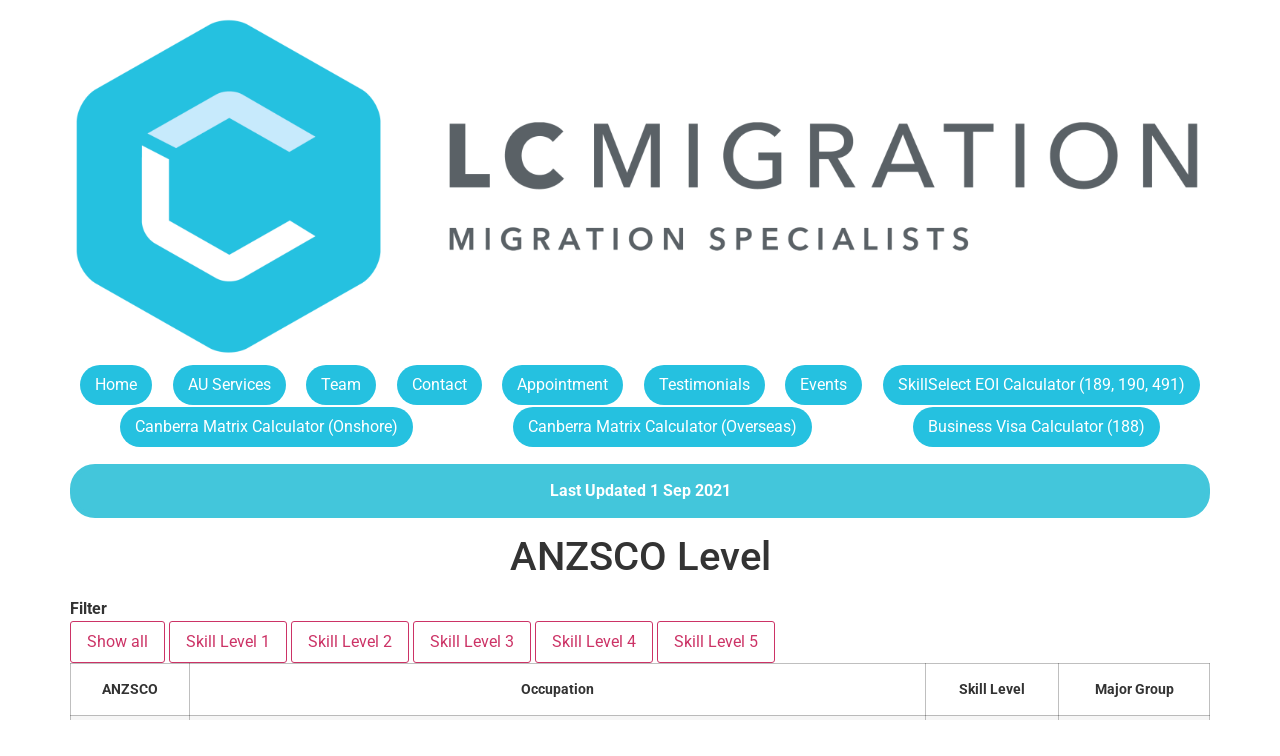

--- FILE ---
content_type: text/html; charset=UTF-8
request_url: https://www.lcmigration.com/anzsco-level/
body_size: 24671
content:
<!doctype html>
<html lang="en-AU">
<head>
	<meta charset="UTF-8">
	<meta name="viewport" content="width=device-width, initial-scale=1">
	<link rel="profile" href="https://gmpg.org/xfn/11">
	<meta name='robots' content='index, follow, max-image-preview:large, max-snippet:-1, max-video-preview:-1' />
	<style>img:is([sizes="auto" i], [sizes^="auto," i]) { contain-intrinsic-size: 3000px 1500px }</style>
	
	<!-- This site is optimized with the Yoast SEO plugin v25.8 - https://yoast.com/wordpress/plugins/seo/ -->
	<title>ANZSCO Level - LC Migration</title>
	<meta name="description" content="Migration Agent Canberra" />
	<link rel="canonical" href="https://www.lcmigration.com/anzsco-level/" />
	<meta property="og:locale" content="en_US" />
	<meta property="og:type" content="article" />
	<meta property="og:title" content="ANZSCO Level - LC Migration" />
	<meta property="og:description" content="Migration Agent Canberra" />
	<meta property="og:url" content="https://www.lcmigration.com/anzsco-level/" />
	<meta property="og:site_name" content="LC Migration" />
	<meta property="article:publisher" content="https://www.facebook.com/lcmigration" />
	<meta property="article:modified_time" content="2021-09-01T02:07:55+00:00" />
	<meta property="og:image" content="https://www.lcmigration.com/wp-content/uploads/lcm-logo-ic.png" />
	<meta property="og:image:width" content="440" />
	<meta property="og:image:height" content="482" />
	<meta property="og:image:type" content="image/png" />
	<meta name="twitter:card" content="summary_large_image" />
	<meta name="twitter:label1" content="Est. reading time" />
	<meta name="twitter:data1" content="53 minutes" />
	<script type="application/ld+json" class="yoast-schema-graph">{"@context":"https://schema.org","@graph":[{"@type":"WebPage","@id":"https://www.lcmigration.com/anzsco-level/","url":"https://www.lcmigration.com/anzsco-level/","name":"ANZSCO Level - LC Migration","isPartOf":{"@id":"https://www.lcmigration.com/#website"},"datePublished":"2019-09-11T03:42:44+00:00","dateModified":"2021-09-01T02:07:55+00:00","description":"Migration Agent Canberra","breadcrumb":{"@id":"https://www.lcmigration.com/anzsco-level/#breadcrumb"},"inLanguage":"en-AU","potentialAction":[{"@type":"ReadAction","target":["https://www.lcmigration.com/anzsco-level/"]}]},{"@type":"BreadcrumbList","@id":"https://www.lcmigration.com/anzsco-level/#breadcrumb","itemListElement":[{"@type":"ListItem","position":1,"name":"Home","item":"https://www.lcmigration.com/"},{"@type":"ListItem","position":2,"name":"ANZSCO Level"}]},{"@type":"WebSite","@id":"https://www.lcmigration.com/#website","url":"https://www.lcmigration.com/","name":"LC Migration","description":"Australian Immigration Specialists","publisher":{"@id":"https://www.lcmigration.com/#organization"},"potentialAction":[{"@type":"SearchAction","target":{"@type":"EntryPoint","urlTemplate":"https://www.lcmigration.com/?s={search_term_string}"},"query-input":{"@type":"PropertyValueSpecification","valueRequired":true,"valueName":"search_term_string"}}],"inLanguage":"en-AU"},{"@type":"Organization","@id":"https://www.lcmigration.com/#organization","name":"LC Migration","url":"https://www.lcmigration.com/","logo":{"@type":"ImageObject","inLanguage":"en-AU","@id":"https://www.lcmigration.com/#/schema/logo/image/","url":"https://www.lcmigration.com/wp-content/uploads/lcm-logo-ic.png","contentUrl":"https://www.lcmigration.com/wp-content/uploads/lcm-logo-ic.png","width":440,"height":482,"caption":"LC Migration"},"image":{"@id":"https://www.lcmigration.com/#/schema/logo/image/"},"sameAs":["https://www.facebook.com/lcmigration"]}]}</script>
	<!-- / Yoast SEO plugin. -->


<link rel='dns-prefetch' href='//www.googletagmanager.com' />
<link rel="alternate" type="application/rss+xml" title="LC Migration &raquo; Feed" href="https://www.lcmigration.com/feed/" />
<link rel="alternate" type="application/rss+xml" title="LC Migration &raquo; Comments Feed" href="https://www.lcmigration.com/comments/feed/" />
<script type="06552483acf948df9c0fd1cb-text/javascript">
window._wpemojiSettings = {"baseUrl":"https:\/\/s.w.org\/images\/core\/emoji\/15.0.3\/72x72\/","ext":".png","svgUrl":"https:\/\/s.w.org\/images\/core\/emoji\/15.0.3\/svg\/","svgExt":".svg","source":{"concatemoji":"https:\/\/www.lcmigration.com\/wp-includes\/js\/wp-emoji-release.min.js?ver=6.7.4"}};
/*! This file is auto-generated */
!function(i,n){var o,s,e;function c(e){try{var t={supportTests:e,timestamp:(new Date).valueOf()};sessionStorage.setItem(o,JSON.stringify(t))}catch(e){}}function p(e,t,n){e.clearRect(0,0,e.canvas.width,e.canvas.height),e.fillText(t,0,0);var t=new Uint32Array(e.getImageData(0,0,e.canvas.width,e.canvas.height).data),r=(e.clearRect(0,0,e.canvas.width,e.canvas.height),e.fillText(n,0,0),new Uint32Array(e.getImageData(0,0,e.canvas.width,e.canvas.height).data));return t.every(function(e,t){return e===r[t]})}function u(e,t,n){switch(t){case"flag":return n(e,"\ud83c\udff3\ufe0f\u200d\u26a7\ufe0f","\ud83c\udff3\ufe0f\u200b\u26a7\ufe0f")?!1:!n(e,"\ud83c\uddfa\ud83c\uddf3","\ud83c\uddfa\u200b\ud83c\uddf3")&&!n(e,"\ud83c\udff4\udb40\udc67\udb40\udc62\udb40\udc65\udb40\udc6e\udb40\udc67\udb40\udc7f","\ud83c\udff4\u200b\udb40\udc67\u200b\udb40\udc62\u200b\udb40\udc65\u200b\udb40\udc6e\u200b\udb40\udc67\u200b\udb40\udc7f");case"emoji":return!n(e,"\ud83d\udc26\u200d\u2b1b","\ud83d\udc26\u200b\u2b1b")}return!1}function f(e,t,n){var r="undefined"!=typeof WorkerGlobalScope&&self instanceof WorkerGlobalScope?new OffscreenCanvas(300,150):i.createElement("canvas"),a=r.getContext("2d",{willReadFrequently:!0}),o=(a.textBaseline="top",a.font="600 32px Arial",{});return e.forEach(function(e){o[e]=t(a,e,n)}),o}function t(e){var t=i.createElement("script");t.src=e,t.defer=!0,i.head.appendChild(t)}"undefined"!=typeof Promise&&(o="wpEmojiSettingsSupports",s=["flag","emoji"],n.supports={everything:!0,everythingExceptFlag:!0},e=new Promise(function(e){i.addEventListener("DOMContentLoaded",e,{once:!0})}),new Promise(function(t){var n=function(){try{var e=JSON.parse(sessionStorage.getItem(o));if("object"==typeof e&&"number"==typeof e.timestamp&&(new Date).valueOf()<e.timestamp+604800&&"object"==typeof e.supportTests)return e.supportTests}catch(e){}return null}();if(!n){if("undefined"!=typeof Worker&&"undefined"!=typeof OffscreenCanvas&&"undefined"!=typeof URL&&URL.createObjectURL&&"undefined"!=typeof Blob)try{var e="postMessage("+f.toString()+"("+[JSON.stringify(s),u.toString(),p.toString()].join(",")+"));",r=new Blob([e],{type:"text/javascript"}),a=new Worker(URL.createObjectURL(r),{name:"wpTestEmojiSupports"});return void(a.onmessage=function(e){c(n=e.data),a.terminate(),t(n)})}catch(e){}c(n=f(s,u,p))}t(n)}).then(function(e){for(var t in e)n.supports[t]=e[t],n.supports.everything=n.supports.everything&&n.supports[t],"flag"!==t&&(n.supports.everythingExceptFlag=n.supports.everythingExceptFlag&&n.supports[t]);n.supports.everythingExceptFlag=n.supports.everythingExceptFlag&&!n.supports.flag,n.DOMReady=!1,n.readyCallback=function(){n.DOMReady=!0}}).then(function(){return e}).then(function(){var e;n.supports.everything||(n.readyCallback(),(e=n.source||{}).concatemoji?t(e.concatemoji):e.wpemoji&&e.twemoji&&(t(e.twemoji),t(e.wpemoji)))}))}((window,document),window._wpemojiSettings);
</script>
<link rel='stylesheet' id='hfe-widgets-style-css' href='https://www.lcmigration.com/wp-content/plugins/header-footer-elementor/inc/widgets-css/frontend.css?ver=2.4.9' media='all' />
<style id='wp-emoji-styles-inline-css'>

	img.wp-smiley, img.emoji {
		display: inline !important;
		border: none !important;
		box-shadow: none !important;
		height: 1em !important;
		width: 1em !important;
		margin: 0 0.07em !important;
		vertical-align: -0.1em !important;
		background: none !important;
		padding: 0 !important;
	}
</style>
<link rel='stylesheet' id='wp-block-library-css' href='https://www.lcmigration.com/wp-includes/css/dist/block-library/style.min.css?ver=6.7.4' media='all' />
<style id='global-styles-inline-css'>
:root{--wp--preset--aspect-ratio--square: 1;--wp--preset--aspect-ratio--4-3: 4/3;--wp--preset--aspect-ratio--3-4: 3/4;--wp--preset--aspect-ratio--3-2: 3/2;--wp--preset--aspect-ratio--2-3: 2/3;--wp--preset--aspect-ratio--16-9: 16/9;--wp--preset--aspect-ratio--9-16: 9/16;--wp--preset--color--black: #000000;--wp--preset--color--cyan-bluish-gray: #abb8c3;--wp--preset--color--white: #ffffff;--wp--preset--color--pale-pink: #f78da7;--wp--preset--color--vivid-red: #cf2e2e;--wp--preset--color--luminous-vivid-orange: #ff6900;--wp--preset--color--luminous-vivid-amber: #fcb900;--wp--preset--color--light-green-cyan: #7bdcb5;--wp--preset--color--vivid-green-cyan: #00d084;--wp--preset--color--pale-cyan-blue: #8ed1fc;--wp--preset--color--vivid-cyan-blue: #0693e3;--wp--preset--color--vivid-purple: #9b51e0;--wp--preset--gradient--vivid-cyan-blue-to-vivid-purple: linear-gradient(135deg,rgba(6,147,227,1) 0%,rgb(155,81,224) 100%);--wp--preset--gradient--light-green-cyan-to-vivid-green-cyan: linear-gradient(135deg,rgb(122,220,180) 0%,rgb(0,208,130) 100%);--wp--preset--gradient--luminous-vivid-amber-to-luminous-vivid-orange: linear-gradient(135deg,rgba(252,185,0,1) 0%,rgba(255,105,0,1) 100%);--wp--preset--gradient--luminous-vivid-orange-to-vivid-red: linear-gradient(135deg,rgba(255,105,0,1) 0%,rgb(207,46,46) 100%);--wp--preset--gradient--very-light-gray-to-cyan-bluish-gray: linear-gradient(135deg,rgb(238,238,238) 0%,rgb(169,184,195) 100%);--wp--preset--gradient--cool-to-warm-spectrum: linear-gradient(135deg,rgb(74,234,220) 0%,rgb(151,120,209) 20%,rgb(207,42,186) 40%,rgb(238,44,130) 60%,rgb(251,105,98) 80%,rgb(254,248,76) 100%);--wp--preset--gradient--blush-light-purple: linear-gradient(135deg,rgb(255,206,236) 0%,rgb(152,150,240) 100%);--wp--preset--gradient--blush-bordeaux: linear-gradient(135deg,rgb(254,205,165) 0%,rgb(254,45,45) 50%,rgb(107,0,62) 100%);--wp--preset--gradient--luminous-dusk: linear-gradient(135deg,rgb(255,203,112) 0%,rgb(199,81,192) 50%,rgb(65,88,208) 100%);--wp--preset--gradient--pale-ocean: linear-gradient(135deg,rgb(255,245,203) 0%,rgb(182,227,212) 50%,rgb(51,167,181) 100%);--wp--preset--gradient--electric-grass: linear-gradient(135deg,rgb(202,248,128) 0%,rgb(113,206,126) 100%);--wp--preset--gradient--midnight: linear-gradient(135deg,rgb(2,3,129) 0%,rgb(40,116,252) 100%);--wp--preset--font-size--small: 13px;--wp--preset--font-size--medium: 20px;--wp--preset--font-size--large: 36px;--wp--preset--font-size--x-large: 42px;--wp--preset--spacing--20: 0.44rem;--wp--preset--spacing--30: 0.67rem;--wp--preset--spacing--40: 1rem;--wp--preset--spacing--50: 1.5rem;--wp--preset--spacing--60: 2.25rem;--wp--preset--spacing--70: 3.38rem;--wp--preset--spacing--80: 5.06rem;--wp--preset--shadow--natural: 6px 6px 9px rgba(0, 0, 0, 0.2);--wp--preset--shadow--deep: 12px 12px 50px rgba(0, 0, 0, 0.4);--wp--preset--shadow--sharp: 6px 6px 0px rgba(0, 0, 0, 0.2);--wp--preset--shadow--outlined: 6px 6px 0px -3px rgba(255, 255, 255, 1), 6px 6px rgba(0, 0, 0, 1);--wp--preset--shadow--crisp: 6px 6px 0px rgba(0, 0, 0, 1);}:root { --wp--style--global--content-size: 800px;--wp--style--global--wide-size: 1200px; }:where(body) { margin: 0; }.wp-site-blocks > .alignleft { float: left; margin-right: 2em; }.wp-site-blocks > .alignright { float: right; margin-left: 2em; }.wp-site-blocks > .aligncenter { justify-content: center; margin-left: auto; margin-right: auto; }:where(.wp-site-blocks) > * { margin-block-start: 24px; margin-block-end: 0; }:where(.wp-site-blocks) > :first-child { margin-block-start: 0; }:where(.wp-site-blocks) > :last-child { margin-block-end: 0; }:root { --wp--style--block-gap: 24px; }:root :where(.is-layout-flow) > :first-child{margin-block-start: 0;}:root :where(.is-layout-flow) > :last-child{margin-block-end: 0;}:root :where(.is-layout-flow) > *{margin-block-start: 24px;margin-block-end: 0;}:root :where(.is-layout-constrained) > :first-child{margin-block-start: 0;}:root :where(.is-layout-constrained) > :last-child{margin-block-end: 0;}:root :where(.is-layout-constrained) > *{margin-block-start: 24px;margin-block-end: 0;}:root :where(.is-layout-flex){gap: 24px;}:root :where(.is-layout-grid){gap: 24px;}.is-layout-flow > .alignleft{float: left;margin-inline-start: 0;margin-inline-end: 2em;}.is-layout-flow > .alignright{float: right;margin-inline-start: 2em;margin-inline-end: 0;}.is-layout-flow > .aligncenter{margin-left: auto !important;margin-right: auto !important;}.is-layout-constrained > .alignleft{float: left;margin-inline-start: 0;margin-inline-end: 2em;}.is-layout-constrained > .alignright{float: right;margin-inline-start: 2em;margin-inline-end: 0;}.is-layout-constrained > .aligncenter{margin-left: auto !important;margin-right: auto !important;}.is-layout-constrained > :where(:not(.alignleft):not(.alignright):not(.alignfull)){max-width: var(--wp--style--global--content-size);margin-left: auto !important;margin-right: auto !important;}.is-layout-constrained > .alignwide{max-width: var(--wp--style--global--wide-size);}body .is-layout-flex{display: flex;}.is-layout-flex{flex-wrap: wrap;align-items: center;}.is-layout-flex > :is(*, div){margin: 0;}body .is-layout-grid{display: grid;}.is-layout-grid > :is(*, div){margin: 0;}body{padding-top: 0px;padding-right: 0px;padding-bottom: 0px;padding-left: 0px;}a:where(:not(.wp-element-button)){text-decoration: underline;}:root :where(.wp-element-button, .wp-block-button__link){background-color: #32373c;border-width: 0;color: #fff;font-family: inherit;font-size: inherit;line-height: inherit;padding: calc(0.667em + 2px) calc(1.333em + 2px);text-decoration: none;}.has-black-color{color: var(--wp--preset--color--black) !important;}.has-cyan-bluish-gray-color{color: var(--wp--preset--color--cyan-bluish-gray) !important;}.has-white-color{color: var(--wp--preset--color--white) !important;}.has-pale-pink-color{color: var(--wp--preset--color--pale-pink) !important;}.has-vivid-red-color{color: var(--wp--preset--color--vivid-red) !important;}.has-luminous-vivid-orange-color{color: var(--wp--preset--color--luminous-vivid-orange) !important;}.has-luminous-vivid-amber-color{color: var(--wp--preset--color--luminous-vivid-amber) !important;}.has-light-green-cyan-color{color: var(--wp--preset--color--light-green-cyan) !important;}.has-vivid-green-cyan-color{color: var(--wp--preset--color--vivid-green-cyan) !important;}.has-pale-cyan-blue-color{color: var(--wp--preset--color--pale-cyan-blue) !important;}.has-vivid-cyan-blue-color{color: var(--wp--preset--color--vivid-cyan-blue) !important;}.has-vivid-purple-color{color: var(--wp--preset--color--vivid-purple) !important;}.has-black-background-color{background-color: var(--wp--preset--color--black) !important;}.has-cyan-bluish-gray-background-color{background-color: var(--wp--preset--color--cyan-bluish-gray) !important;}.has-white-background-color{background-color: var(--wp--preset--color--white) !important;}.has-pale-pink-background-color{background-color: var(--wp--preset--color--pale-pink) !important;}.has-vivid-red-background-color{background-color: var(--wp--preset--color--vivid-red) !important;}.has-luminous-vivid-orange-background-color{background-color: var(--wp--preset--color--luminous-vivid-orange) !important;}.has-luminous-vivid-amber-background-color{background-color: var(--wp--preset--color--luminous-vivid-amber) !important;}.has-light-green-cyan-background-color{background-color: var(--wp--preset--color--light-green-cyan) !important;}.has-vivid-green-cyan-background-color{background-color: var(--wp--preset--color--vivid-green-cyan) !important;}.has-pale-cyan-blue-background-color{background-color: var(--wp--preset--color--pale-cyan-blue) !important;}.has-vivid-cyan-blue-background-color{background-color: var(--wp--preset--color--vivid-cyan-blue) !important;}.has-vivid-purple-background-color{background-color: var(--wp--preset--color--vivid-purple) !important;}.has-black-border-color{border-color: var(--wp--preset--color--black) !important;}.has-cyan-bluish-gray-border-color{border-color: var(--wp--preset--color--cyan-bluish-gray) !important;}.has-white-border-color{border-color: var(--wp--preset--color--white) !important;}.has-pale-pink-border-color{border-color: var(--wp--preset--color--pale-pink) !important;}.has-vivid-red-border-color{border-color: var(--wp--preset--color--vivid-red) !important;}.has-luminous-vivid-orange-border-color{border-color: var(--wp--preset--color--luminous-vivid-orange) !important;}.has-luminous-vivid-amber-border-color{border-color: var(--wp--preset--color--luminous-vivid-amber) !important;}.has-light-green-cyan-border-color{border-color: var(--wp--preset--color--light-green-cyan) !important;}.has-vivid-green-cyan-border-color{border-color: var(--wp--preset--color--vivid-green-cyan) !important;}.has-pale-cyan-blue-border-color{border-color: var(--wp--preset--color--pale-cyan-blue) !important;}.has-vivid-cyan-blue-border-color{border-color: var(--wp--preset--color--vivid-cyan-blue) !important;}.has-vivid-purple-border-color{border-color: var(--wp--preset--color--vivid-purple) !important;}.has-vivid-cyan-blue-to-vivid-purple-gradient-background{background: var(--wp--preset--gradient--vivid-cyan-blue-to-vivid-purple) !important;}.has-light-green-cyan-to-vivid-green-cyan-gradient-background{background: var(--wp--preset--gradient--light-green-cyan-to-vivid-green-cyan) !important;}.has-luminous-vivid-amber-to-luminous-vivid-orange-gradient-background{background: var(--wp--preset--gradient--luminous-vivid-amber-to-luminous-vivid-orange) !important;}.has-luminous-vivid-orange-to-vivid-red-gradient-background{background: var(--wp--preset--gradient--luminous-vivid-orange-to-vivid-red) !important;}.has-very-light-gray-to-cyan-bluish-gray-gradient-background{background: var(--wp--preset--gradient--very-light-gray-to-cyan-bluish-gray) !important;}.has-cool-to-warm-spectrum-gradient-background{background: var(--wp--preset--gradient--cool-to-warm-spectrum) !important;}.has-blush-light-purple-gradient-background{background: var(--wp--preset--gradient--blush-light-purple) !important;}.has-blush-bordeaux-gradient-background{background: var(--wp--preset--gradient--blush-bordeaux) !important;}.has-luminous-dusk-gradient-background{background: var(--wp--preset--gradient--luminous-dusk) !important;}.has-pale-ocean-gradient-background{background: var(--wp--preset--gradient--pale-ocean) !important;}.has-electric-grass-gradient-background{background: var(--wp--preset--gradient--electric-grass) !important;}.has-midnight-gradient-background{background: var(--wp--preset--gradient--midnight) !important;}.has-small-font-size{font-size: var(--wp--preset--font-size--small) !important;}.has-medium-font-size{font-size: var(--wp--preset--font-size--medium) !important;}.has-large-font-size{font-size: var(--wp--preset--font-size--large) !important;}.has-x-large-font-size{font-size: var(--wp--preset--font-size--x-large) !important;}
:root :where(.wp-block-pullquote){font-size: 1.5em;line-height: 1.6;}
</style>
<link rel='stylesheet' id='ivory-search-styles-css' href='https://www.lcmigration.com/wp-content/plugins/add-search-to-menu/public/css/ivory-search.min.css?ver=5.5.11' media='all' />
<link rel='stylesheet' id='hfe-style-css' href='https://www.lcmigration.com/wp-content/plugins/header-footer-elementor/assets/css/header-footer-elementor.css?ver=2.4.9' media='all' />
<link rel='stylesheet' id='elementor-icons-css' href='https://www.lcmigration.com/wp-content/plugins/elementor/assets/lib/eicons/css/elementor-icons.min.css?ver=5.43.0' media='all' />
<link rel='stylesheet' id='elementor-frontend-css' href='https://www.lcmigration.com/wp-content/plugins/elementor/assets/css/frontend.min.css?ver=3.31.3' media='all' />
<link rel='stylesheet' id='elementor-post-16896-css' href='https://www.lcmigration.com/wp-content/uploads/elementor/css/post-16896.css?ver=1757140669' media='all' />
<link rel='stylesheet' id='widget-heading-css' href='https://www.lcmigration.com/wp-content/plugins/elementor/assets/css/widget-heading.min.css?ver=3.31.3' media='all' />
<link rel='stylesheet' id='elementor-post-22165-css' href='https://www.lcmigration.com/wp-content/uploads/elementor/css/post-22165.css?ver=1757143158' media='all' />
<link rel='stylesheet' id='hello-elementor-css' href='https://www.lcmigration.com/wp-content/themes/hello-elementor/assets/css/reset.css?ver=3.4.4' media='all' />
<link rel='stylesheet' id='hello-elementor-theme-style-css' href='https://www.lcmigration.com/wp-content/themes/hello-elementor/assets/css/theme.css?ver=3.4.4' media='all' />
<link rel='stylesheet' id='hello-elementor-header-footer-css' href='https://www.lcmigration.com/wp-content/themes/hello-elementor/assets/css/header-footer.css?ver=3.4.4' media='all' />
<link rel='stylesheet' id='hfe-elementor-icons-css' href='https://www.lcmigration.com/wp-content/plugins/elementor/assets/lib/eicons/css/elementor-icons.min.css?ver=5.34.0' media='all' />
<link rel='stylesheet' id='hfe-icons-list-css' href='https://www.lcmigration.com/wp-content/plugins/elementor/assets/css/widget-icon-list.min.css?ver=3.24.3' media='all' />
<link rel='stylesheet' id='hfe-social-icons-css' href='https://www.lcmigration.com/wp-content/plugins/elementor/assets/css/widget-social-icons.min.css?ver=3.24.0' media='all' />
<link rel='stylesheet' id='hfe-social-share-icons-brands-css' href='https://www.lcmigration.com/wp-content/plugins/elementor/assets/lib/font-awesome/css/brands.css?ver=5.15.3' media='all' />
<link rel='stylesheet' id='hfe-social-share-icons-fontawesome-css' href='https://www.lcmigration.com/wp-content/plugins/elementor/assets/lib/font-awesome/css/fontawesome.css?ver=5.15.3' media='all' />
<link rel='stylesheet' id='hfe-nav-menu-icons-css' href='https://www.lcmigration.com/wp-content/plugins/elementor/assets/lib/font-awesome/css/solid.css?ver=5.15.3' media='all' />
<link rel='stylesheet' id='elementor-gf-local-roboto-css' href='https://www.lcmigration.com/wp-content/uploads/elementor/google-fonts/css/roboto.css?ver=1748583157' media='all' />
<link rel='stylesheet' id='elementor-gf-local-robotoslab-css' href='https://www.lcmigration.com/wp-content/uploads/elementor/google-fonts/css/robotoslab.css?ver=1748583158' media='all' />
<link rel='stylesheet' id='elementor-icons-shared-0-css' href='https://www.lcmigration.com/wp-content/plugins/elementor/assets/lib/font-awesome/css/fontawesome.min.css?ver=5.15.3' media='all' />
<link rel='stylesheet' id='elementor-icons-fa-brands-css' href='https://www.lcmigration.com/wp-content/plugins/elementor/assets/lib/font-awesome/css/brands.min.css?ver=5.15.3' media='all' />
<script src="https://www.lcmigration.com/wp-includes/js/jquery/jquery.min.js?ver=3.7.1" id="jquery-core-js" type="06552483acf948df9c0fd1cb-text/javascript"></script>
<script src="https://www.lcmigration.com/wp-includes/js/jquery/jquery-migrate.min.js?ver=3.4.1" id="jquery-migrate-js" type="06552483acf948df9c0fd1cb-text/javascript"></script>
<script id="jquery-js-after" type="06552483acf948df9c0fd1cb-text/javascript">
!function($){"use strict";$(document).ready(function(){$(this).scrollTop()>100&&$(".hfe-scroll-to-top-wrap").removeClass("hfe-scroll-to-top-hide"),$(window).scroll(function(){$(this).scrollTop()<100?$(".hfe-scroll-to-top-wrap").fadeOut(300):$(".hfe-scroll-to-top-wrap").fadeIn(300)}),$(".hfe-scroll-to-top-wrap").on("click",function(){$("html, body").animate({scrollTop:0},300);return!1})})}(jQuery);
!function($){'use strict';$(document).ready(function(){var bar=$('.hfe-reading-progress-bar');if(!bar.length)return;$(window).on('scroll',function(){var s=$(window).scrollTop(),d=$(document).height()-$(window).height(),p=d? s/d*100:0;bar.css('width',p+'%')});});}(jQuery);
</script>
<link rel="https://api.w.org/" href="https://www.lcmigration.com/wp-json/" /><link rel="alternate" title="JSON" type="application/json" href="https://www.lcmigration.com/wp-json/wp/v2/pages/11343" /><link rel="EditURI" type="application/rsd+xml" title="RSD" href="https://www.lcmigration.com/xmlrpc.php?rsd" />
<meta name="generator" content="WordPress 6.7.4" />
<link rel='shortlink' href='https://www.lcmigration.com/?p=11343' />
<link rel="alternate" title="oEmbed (JSON)" type="application/json+oembed" href="https://www.lcmigration.com/wp-json/oembed/1.0/embed?url=https%3A%2F%2Fwww.lcmigration.com%2Fanzsco-level%2F" />
<link rel="alternate" title="oEmbed (XML)" type="text/xml+oembed" href="https://www.lcmigration.com/wp-json/oembed/1.0/embed?url=https%3A%2F%2Fwww.lcmigration.com%2Fanzsco-level%2F&#038;format=xml" />

<link rel='stylesheet' id='742-css' href='//www.lcmigration.com/wp-content/uploads/custom-css-js/742.css?v=8482' media='all' />
<meta name="generator" content="Site Kit by Google 1.160.1" /><!-- START LocalBusiness Schema by Lumiverse -->
<script type="application/ld+json">
{
"@context": "http://schema.org",
"@type": "LocalBusiness",
"name": "LC Migration",
"address": {
"@type": "PostalAddress",
"streetAddress": "Unit 416/2-6 Akuna Street Canberra ACT 2601",
"addressLocality": "Canberra",
"addressRegion": "ACT",
"postalCode": "2601"
},
"image": "http://www.lcmigration.com/wp-content/uploads/lcm-logo-ic.png",
"telePhone": "0432 893 265",
"url": "https://www.lcmigration.com/"
}
</script>
<!-- END LocalBusiness Schema by Lumiverse -->
<meta name="generator" content="Elementor 3.31.3; features: additional_custom_breakpoints, e_element_cache; settings: css_print_method-external, google_font-enabled, font_display-auto">
			<style>
				.e-con.e-parent:nth-of-type(n+4):not(.e-lazyloaded):not(.e-no-lazyload),
				.e-con.e-parent:nth-of-type(n+4):not(.e-lazyloaded):not(.e-no-lazyload) * {
					background-image: none !important;
				}
				@media screen and (max-height: 1024px) {
					.e-con.e-parent:nth-of-type(n+3):not(.e-lazyloaded):not(.e-no-lazyload),
					.e-con.e-parent:nth-of-type(n+3):not(.e-lazyloaded):not(.e-no-lazyload) * {
						background-image: none !important;
					}
				}
				@media screen and (max-height: 640px) {
					.e-con.e-parent:nth-of-type(n+2):not(.e-lazyloaded):not(.e-no-lazyload),
					.e-con.e-parent:nth-of-type(n+2):not(.e-lazyloaded):not(.e-no-lazyload) * {
						background-image: none !important;
					}
				}
			</style>
			<link rel="icon" href="https://www.lcmigration.com/wp-content/uploads/lcm-logo-ic-137x150.png" sizes="32x32" />
<link rel="icon" href="https://www.lcmigration.com/wp-content/uploads/lcm-logo-ic.png" sizes="192x192" />
<link rel="apple-touch-icon" href="https://www.lcmigration.com/wp-content/uploads/lcm-logo-ic.png" />
<meta name="msapplication-TileImage" content="https://www.lcmigration.com/wp-content/uploads/lcm-logo-ic.png" />
			<style type="text/css" media="screen">
			/* Ivory search custom CSS code */
			border: 2px solid black;			</style>
					<style type="text/css">
					</style>
		</head>
<body class="page-template-default page page-id-11343 wp-custom-logo wp-embed-responsive hello-elementor ehf-footer ehf-template-hello-elementor ehf-stylesheet-hello-elementor hello-elementor-default elementor-default elementor-kit-16896">


<a class="skip-link screen-reader-text" href="#content">Skip to content</a>


<header id="site-header" class="site-header">

	<div class="site-branding">
		<a href="https://www.lcmigration.com/" class="custom-logo-link" rel="home"><img fetchpriority="high" width="3546" height="1062" src="https://www.lcmigration.com/wp-content/uploads/cropped-LC_inline-logo-No-Chinese.png" class="custom-logo" alt="LC Migration" decoding="async" srcset="https://www.lcmigration.com/wp-content/uploads/cropped-LC_inline-logo-No-Chinese.png 3546w, https://www.lcmigration.com/wp-content/uploads/cropped-LC_inline-logo-No-Chinese-300x90.png 300w, https://www.lcmigration.com/wp-content/uploads/cropped-LC_inline-logo-No-Chinese-1024x307.png 1024w, https://www.lcmigration.com/wp-content/uploads/cropped-LC_inline-logo-No-Chinese-150x45.png 150w, https://www.lcmigration.com/wp-content/uploads/cropped-LC_inline-logo-No-Chinese-768x230.png 768w, https://www.lcmigration.com/wp-content/uploads/cropped-LC_inline-logo-No-Chinese-1536x460.png 1536w, https://www.lcmigration.com/wp-content/uploads/cropped-LC_inline-logo-No-Chinese-2048x613.png 2048w" sizes="(max-width: 3546px) 100vw, 3546px" /></a>	</div>

			<nav class="site-navigation" aria-label="Main menu">
			<ul id="menu-menu-1" class="menu"><li id="menu-item-577" class="menu-item menu-item-type-post_type menu-item-object-page menu-item-home menu-item-577"><a href="https://www.lcmigration.com/">Home</a></li>
<li id="menu-item-586" class="menu-item menu-item-type-post_type menu-item-object-page menu-item-586"><a href="https://www.lcmigration.com/services/"><i class="em-svg em-flag-au" aria-role="presentation" aria-label="Australia Flag"></i> AU Services</a></li>
<li id="menu-item-899" class="menu-item menu-item-type-post_type menu-item-object-page menu-item-899"><a href="https://www.lcmigration.com/team/">Team</a></li>
<li id="menu-item-4998" class="menu-item menu-item-type-post_type menu-item-object-page menu-item-4998"><a href="https://www.lcmigration.com/contact/">Contact</a></li>
<li id="menu-item-16886" class="menu-item menu-item-type-post_type menu-item-object-page menu-item-16886"><a href="https://www.lcmigration.com/appointment/">Appointment</a></li>
<li id="menu-item-16895" class="menu-item menu-item-type-post_type menu-item-object-page menu-item-16895"><a href="https://www.lcmigration.com/testimonials/">Testimonials</a></li>
<li id="menu-item-22028" class="menu-item menu-item-type-post_type menu-item-object-page menu-item-22028"><a href="https://www.lcmigration.com/events/">Events</a></li>
<li id="menu-item-21314" class="menu-item menu-item-type-custom menu-item-object-custom menu-item-21314"><a href="https://www.lcmigration.com/eoi-skillselect-points-calculator-190-189-491/">SkillSelect EOI Calculator (189, 190, 491)</a></li>
<li id="menu-item-21315" class="menu-item menu-item-type-custom menu-item-object-custom menu-item-21315"><a href="https://www.lcmigration.com/canberra-matrix-calculator/">Canberra Matrix Calculator (Onshore)</a></li>
<li id="menu-item-21316" class="menu-item menu-item-type-custom menu-item-object-custom menu-item-21316"><a href="https://www.lcmigration.com/canberra-matrix-overseas-calculator/">Canberra Matrix Calculator (Overseas)</a></li>
<li id="menu-item-21794" class="menu-item menu-item-type-custom menu-item-object-custom menu-item-21794"><a href="https://www.lcmigration.com/skillselect-eoi-calculator-188/">Business Visa Calculator (188)</a></li>
</ul>		</nav>
	</header>

<main id="content" class="site-main post-11343 page type-page status-publish hentry">

			<div class="page-header">
			<h1 class="entry-title">ANZSCO Level</h1>		</div>
	
	<div class="page-content">
		
<style>
#all {display: block;}
#skillLevel1 {display: none;}
#skillLevel2 {display: none;}
#skillLevel3 {display: none;}
#skillLevel4 {display: none;}
#skillLevel5 {display: none;}
</style>



<div class="lastUp">
Last Updated 1 Sep 2021
</div>



<div class="centerText">
<h1>ANZSCO Level</h1>
</div>



<div>
<b>Filter</b>
</div>

<div>
<button onclick="if (!window.__cfRLUnblockHandlers) return false; hideSiblings('all')" data-cf-modified-06552483acf948df9c0fd1cb-="">Show all</button> <button onclick="if (!window.__cfRLUnblockHandlers) return false; hideSiblings('skillLevel1')" data-cf-modified-06552483acf948df9c0fd1cb-="">Skill Level 1</button> <button onclick="if (!window.__cfRLUnblockHandlers) return false; hideSiblings('skillLevel2')" data-cf-modified-06552483acf948df9c0fd1cb-="">Skill Level 2</button> <button onclick="if (!window.__cfRLUnblockHandlers) return false; hideSiblings('skillLevel3')" data-cf-modified-06552483acf948df9c0fd1cb-="">Skill Level 3</button> <button onclick="if (!window.__cfRLUnblockHandlers) return false; hideSiblings('skillLevel4')" data-cf-modified-06552483acf948df9c0fd1cb-="">Skill Level 4</button> <button onclick="if (!window.__cfRLUnblockHandlers) return false; hideSiblings('skillLevel5')" data-cf-modified-06552483acf948df9c0fd1cb-="">Skill Level 5</button>
</div>



<div>



<div id="all">
<table>
<thead>
  <tr>
    <th>ANZSCO</th>
    <th>Occupation</th>
    <th>Skill Level</th>
    <th>Major Group</th>
  </tr>
</thead>
<tbody>
  <tr>
    <td>111111</td>
    <td>Chief Executive or Managing Director</td>
    <td>1</td>
    <td>1</td>
  </tr>
  <tr>
    <td>111211</td>
    <td>Corporate General Manager</td>
    <td>1</td>
    <td>1</td>
  </tr>
  <tr>
    <td>111212</td>
    <td>Defence Force Senior Officer</td>
    <td>1</td>
    <td>1</td>
  </tr>
  <tr>
    <td>111311</td>
    <td>Local Government Legislator</td>
    <td>1</td>
    <td>1</td>
  </tr>
  <tr>
    <td>111312</td>
    <td>Member of Parliament</td>
    <td>1</td>
    <td>1</td>
  </tr>
  <tr>
    <td>111399</td>
    <td>Legislators nec</td>
    <td>1</td>
    <td>1</td>
  </tr>
  <tr>
    <td>121111</td>
    <td>Aquaculture Farmer</td>
    <td>1</td>
    <td>1</td>
  </tr>
  <tr>
    <td>121211</td>
    <td>Cotton Grower</td>
    <td>1</td>
    <td>1</td>
  </tr>
  <tr>
    <td>121212</td>
    <td>Flower Grower</td>
    <td>1</td>
    <td>1</td>
  </tr>
  <tr>
    <td>121213</td>
    <td>Fruit or Nut Grower</td>
    <td>1</td>
    <td>1</td>
  </tr>
  <tr>
    <td>121214</td>
    <td>Grain, Oilseed or Pasture Grower (Aus) / Field Crop Grower (NZ)</td>
    <td>1</td>
    <td>1</td>
  </tr>
  <tr>
    <td>121215</td>
    <td>Grape Grower</td>
    <td>1</td>
    <td>1</td>
  </tr>
  <tr>
    <td>121216</td>
    <td>Mixed Crop Farmer</td>
    <td>1</td>
    <td>1</td>
  </tr>
  <tr>
    <td>121217</td>
    <td>Sugar Cane Grower</td>
    <td>1</td>
    <td>1</td>
  </tr>
  <tr>
    <td>121218</td>
    <td>Turf Grower</td>
    <td>1</td>
    <td>1</td>
  </tr>
  <tr>
    <td>121221</td>
    <td>Vegetable Grower (Aus) / Market Gardener (NZ)</td>
    <td>1</td>
    <td>1</td>
  </tr>
  <tr>
    <td>121299</td>
    <td>Crop Farmers nec</td>
    <td>1</td>
    <td>1</td>
  </tr>
  <tr>
    <td>121311</td>
    <td>Apiarist</td>
    <td>1</td>
    <td>1</td>
  </tr>
  <tr>
    <td>121312</td>
    <td>Beef Cattle Farmer</td>
    <td>1</td>
    <td>1</td>
  </tr>
  <tr>
    <td>121313</td>
    <td>Dairy Cattle Farmer</td>
    <td>1</td>
    <td>1</td>
  </tr>
  <tr>
    <td>121314</td>
    <td>Deer Farmer</td>
    <td>1</td>
    <td>1</td>
  </tr>
  <tr>
    <td>121315</td>
    <td>Goat Farmer</td>
    <td>1</td>
    <td>1</td>
  </tr>
  <tr>
    <td>121316</td>
    <td>Horse Breeder</td>
    <td>1</td>
    <td>1</td>
  </tr>
  <tr>
    <td>121317</td>
    <td>Mixed Livestock Farmer</td>
    <td>1</td>
    <td>1</td>
  </tr>
  <tr>
    <td>121318</td>
    <td>Pig Farmer</td>
    <td>1</td>
    <td>1</td>
  </tr>
  <tr>
    <td>121321</td>
    <td>Poultry Farmer</td>
    <td>1</td>
    <td>1</td>
  </tr>
  <tr>
    <td>121322</td>
    <td>Sheep Farmer</td>
    <td>1</td>
    <td>1</td>
  </tr>
  <tr>
    <td>121399</td>
    <td>Livestock Farmers nec</td>
    <td>1</td>
    <td>1</td>
  </tr>
  <tr>
    <td>121411</td>
    <td>Mixed Crop and Livestock Farmer</td>
    <td>1</td>
    <td>1</td>
  </tr>
  <tr>
    <td>131112</td>
    <td>Sales and Marketing Manager</td>
    <td>1</td>
    <td>1</td>
  </tr>
  <tr>
    <td>131113</td>
    <td>Advertising Manager</td>
    <td>1</td>
    <td>1</td>
  </tr>
  <tr>
    <td>131114</td>
    <td>Public Relations Manager</td>
    <td>1</td>
    <td>1</td>
  </tr>
  <tr>
    <td>132111</td>
    <td>Corporate Services Manager</td>
    <td>1</td>
    <td>1</td>
  </tr>
  <tr>
    <td>132211</td>
    <td>Finance Manager</td>
    <td>1</td>
    <td>1</td>
  </tr>
  <tr>
    <td>132311</td>
    <td>Human Resource Manager</td>
    <td>1</td>
    <td>1</td>
  </tr>
  <tr>
    <td>132411</td>
    <td>Policy and Planning Manager</td>
    <td>1</td>
    <td>1</td>
  </tr>
  <tr>
    <td>132511</td>
    <td>Research and Development Manager</td>
    <td>1</td>
    <td>1</td>
  </tr>
  <tr>
    <td>133111</td>
    <td>Construction Project Manager</td>
    <td>1</td>
    <td>1</td>
  </tr>
  <tr>
    <td>133112</td>
    <td>Project Builder</td>
    <td>1</td>
    <td>1</td>
  </tr>
  <tr>
    <td>133211</td>
    <td>Engineering Manager</td>
    <td>1</td>
    <td>1</td>
  </tr>
  <tr>
    <td>133311</td>
    <td>Importer or Exporter</td>
    <td>1</td>
    <td>1</td>
  </tr>
  <tr>
    <td>133312</td>
    <td>Wholesaler</td>
    <td>1</td>
    <td>1</td>
  </tr>
  <tr>
    <td>133411</td>
    <td>Manufacturer</td>
    <td>1</td>
    <td>1</td>
  </tr>
  <tr>
    <td>133511</td>
    <td>Production Manager (Forestry)</td>
    <td>1</td>
    <td>1</td>
  </tr>
  <tr>
    <td>133512</td>
    <td>Production Manager (Manufacturing)</td>
    <td>1</td>
    <td>1</td>
  </tr>
  <tr>
    <td>133513</td>
    <td>Production Manager (Mining)</td>
    <td>1</td>
    <td>1</td>
  </tr>
  <tr>
    <td>133611</td>
    <td>Supply and Distribution Manager</td>
    <td>1</td>
    <td>1</td>
  </tr>
  <tr>
    <td>134111</td>
    <td>Child Care Centre Manager</td>
    <td>1</td>
    <td>1</td>
  </tr>
  <tr>
    <td>134211</td>
    <td>Medical Administrator (Aus) / Medical Superintendent (NZ)</td>
    <td>1</td>
    <td>1</td>
  </tr>
  <tr>
    <td>134212</td>
    <td>Nursing Clinical Director</td>
    <td>1</td>
    <td>1</td>
  </tr>
  <tr>
    <td>134213</td>
    <td>Primary Health Organisation Manager</td>
    <td>1</td>
    <td>1</td>
  </tr>
  <tr>
    <td>134214</td>
    <td>Welfare Centre Manager</td>
    <td>1</td>
    <td>1</td>
  </tr>
  <tr>
    <td>134299</td>
    <td>Health and Welfare Services Managers nec</td>
    <td>1</td>
    <td>1</td>
  </tr>
  <tr>
    <td>134311</td>
    <td>School Principal</td>
    <td>1</td>
    <td>1</td>
  </tr>
  <tr>
    <td>134411</td>
    <td>Faculty Head</td>
    <td>1</td>
    <td>1</td>
  </tr>
  <tr>
    <td>134412</td>
    <td>Regional Education Manager</td>
    <td>1</td>
    <td>1</td>
  </tr>
  <tr>
    <td>134499</td>
    <td>Education Managers nec</td>
    <td>1</td>
    <td>1</td>
  </tr>
  <tr>
    <td>135111</td>
    <td>Chief Information Officer</td>
    <td>1</td>
    <td>1</td>
  </tr>
  <tr>
    <td>135112</td>
    <td>ICT Project Manager</td>
    <td>1</td>
    <td>1</td>
  </tr>
  <tr>
    <td>135199</td>
    <td>ICT Managers nec</td>
    <td>1</td>
    <td>1</td>
  </tr>
  <tr>
    <td>139111</td>
    <td>Commissioned Defence Force Officer</td>
    <td>1</td>
    <td>1</td>
  </tr>
  <tr>
    <td>139112</td>
    <td>Commissioned Fire Officer</td>
    <td>1</td>
    <td>1</td>
  </tr>
  <tr>
    <td>139113</td>
    <td>Commissioned Police Officer</td>
    <td>1</td>
    <td>1</td>
  </tr>
  <tr>
    <td>139211</td>
    <td>Senior Non-commissioned Defence Force Member</td>
    <td>1</td>
    <td>1</td>
  </tr>
  <tr>
    <td>139911</td>
    <td>Arts Administrator or Manager</td>
    <td>1</td>
    <td>1</td>
  </tr>
  <tr>
    <td>139912</td>
    <td>Environmental Manager</td>
    <td>1</td>
    <td>1</td>
  </tr>
  <tr>
    <td>139913</td>
    <td>Laboratory Manager</td>
    <td>1</td>
    <td>1</td>
  </tr>
  <tr>
    <td>139914</td>
    <td>Quality Assurance Manager</td>
    <td>1</td>
    <td>1</td>
  </tr>
  <tr>
    <td>139915</td>
    <td>Sports Administrator</td>
    <td>1</td>
    <td>1</td>
  </tr>
  <tr>
    <td>139999</td>
    <td>Specialist Managers nec</td>
    <td>1</td>
    <td>1</td>
  </tr>
  <tr>
    <td>141111</td>
    <td>Cafe or Restaurant Manager</td>
    <td>2</td>
    <td>1</td>
  </tr>
  <tr>
    <td>141211</td>
    <td>Caravan Park and Camping Ground Manager</td>
    <td>2</td>
    <td>1</td>
  </tr>
  <tr>
    <td>141311</td>
    <td>Hotel or Motel Manager</td>
    <td>2</td>
    <td>1</td>
  </tr>
  <tr>
    <td>141411</td>
    <td>Licensed Club Manager</td>
    <td>2</td>
    <td>1</td>
  </tr>
  <tr>
    <td>141911</td>
    <td>Bed and Breakfast Operator</td>
    <td>2</td>
    <td>1</td>
  </tr>
  <tr>
    <td>141912</td>
    <td>Retirement Village Manager</td>
    <td>2</td>
    <td>1</td>
  </tr>
  <tr>
    <td>141999</td>
    <td>Accommodation and Hospitality Managers nec</td>
    <td>2</td>
    <td>1</td>
  </tr>
  <tr>
    <td>142111</td>
    <td>Retail Manager (General)</td>
    <td>2</td>
    <td>1</td>
  </tr>
  <tr>
    <td>142112</td>
    <td>Antique Dealer</td>
    <td>2</td>
    <td>1</td>
  </tr>
  <tr>
    <td>142113</td>
    <td>Betting Agency Manager</td>
    <td>2</td>
    <td>1</td>
  </tr>
  <tr>
    <td>142114</td>
    <td>Hair or Beauty Salon Manager</td>
    <td>2</td>
    <td>1</td>
  </tr>
  <tr>
    <td>142115</td>
    <td>Post Office Manager</td>
    <td>2</td>
    <td>1</td>
  </tr>
  <tr>
    <td>142116</td>
    <td>Travel Agency Manager</td>
    <td>2</td>
    <td>1</td>
  </tr>
  <tr>
    <td>149111</td>
    <td>Amusement Centre Manager</td>
    <td>2</td>
    <td>1</td>
  </tr>
  <tr>
    <td>149112</td>
    <td>Fitness Centre Manager</td>
    <td>2</td>
    <td>1</td>
  </tr>
  <tr>
    <td>149113</td>
    <td>Sports Centre Manager</td>
    <td>2</td>
    <td>1</td>
  </tr>
  <tr>
    <td>149211</td>
    <td>Call or Contact Centre Manager</td>
    <td>2</td>
    <td>1</td>
  </tr>
  <tr>
    <td>149212</td>
    <td>Customer Service Manager</td>
    <td>2</td>
    <td>1</td>
  </tr>
  <tr>
    <td>149311</td>
    <td>Conference and Event Organiser</td>
    <td>2</td>
    <td>1</td>
  </tr>
  <tr>
    <td>149411</td>
    <td>Fleet Manager</td>
    <td>2</td>
    <td>1</td>
  </tr>
  <tr>
    <td>149412</td>
    <td>Railway Station Manager</td>
    <td>2</td>
    <td>1</td>
  </tr>
  <tr>
    <td>149413</td>
    <td>Transport Company Manager</td>
    <td>2</td>
    <td>1</td>
  </tr>
  <tr>
    <td>149911</td>
    <td>Boarding Kennel or Cattery Operator</td>
    <td>2</td>
    <td>1</td>
  </tr>
  <tr>
    <td>149912</td>
    <td>Cinema or Theatre Manager</td>
    <td>2</td>
    <td>1</td>
  </tr>
  <tr>
    <td>149913</td>
    <td>Facilities Manager</td>
    <td>2</td>
    <td>1</td>
  </tr>
  <tr>
    <td>149914</td>
    <td>Financial Institution Branch Manager</td>
    <td>2</td>
    <td>1</td>
  </tr>
  <tr>
    <td>149915</td>
    <td>Equipment Hire Manager</td>
    <td>2</td>
    <td>1</td>
  </tr>
  <tr>
    <td>149999</td>
    <td>Hospitality, Retail and Service Managers nec</td>
    <td>2</td>
    <td>1</td>
  </tr>
  <tr>
    <td>211111</td>
    <td>Actor</td>
    <td>1</td>
    <td>2</td>
  </tr>
  <tr>
    <td>211112</td>
    <td>Dancer or Choreographer</td>
    <td>1</td>
    <td>2</td>
  </tr>
  <tr>
    <td>211113</td>
    <td>Entertainer or Variety Artist</td>
    <td>1</td>
    <td>2</td>
  </tr>
  <tr>
    <td>211199</td>
    <td>Actors, Dancers and Other Entertainers nec</td>
    <td>1</td>
    <td>2</td>
  </tr>
  <tr>
    <td>211211</td>
    <td>Composer</td>
    <td>1</td>
    <td>2</td>
  </tr>
  <tr>
    <td>211212</td>
    <td>Music Director</td>
    <td>1</td>
    <td>2</td>
  </tr>
  <tr>
    <td>211213</td>
    <td>Musician (Instrumental)</td>
    <td>1</td>
    <td>2</td>
  </tr>
  <tr>
    <td>211214</td>
    <td>Singer</td>
    <td>1</td>
    <td>2</td>
  </tr>
  <tr>
    <td>211299</td>
    <td>Music Professionals nec</td>
    <td>1</td>
    <td>2</td>
  </tr>
  <tr>
    <td>211311</td>
    <td>Photographer</td>
    <td>1</td>
    <td>2</td>
  </tr>
  <tr>
    <td>211411</td>
    <td>Painter (Visual Arts)</td>
    <td>1</td>
    <td>2</td>
  </tr>
  <tr>
    <td>211412</td>
    <td>Potter or Ceramic Artist</td>
    <td>1</td>
    <td>2</td>
  </tr>
  <tr>
    <td>211413</td>
    <td>Sculptor</td>
    <td>1</td>
    <td>2</td>
  </tr>
  <tr>
    <td>211499</td>
    <td>Visual Arts and Crafts Professionals nec</td>
    <td>1</td>
    <td>2</td>
  </tr>
  <tr>
    <td>212111</td>
    <td>Artistic Director</td>
    <td>1</td>
    <td>2</td>
  </tr>
  <tr>
    <td>212112</td>
    <td>Media Producer (excluding Video)</td>
    <td>1</td>
    <td>2</td>
  </tr>
  <tr>
    <td>212113</td>
    <td>Radio Presenter</td>
    <td>1</td>
    <td>2</td>
  </tr>
  <tr>
    <td>212114</td>
    <td>Television Presenter</td>
    <td>1</td>
    <td>2</td>
  </tr>
  <tr>
    <td>212211</td>
    <td>Author</td>
    <td>1</td>
    <td>2</td>
  </tr>
  <tr>
    <td>212212</td>
    <td>Book or Script Editor</td>
    <td>1</td>
    <td>2</td>
  </tr>
  <tr>
    <td>212311</td>
    <td>Art Director (Film, Television or Stage)</td>
    <td>1</td>
    <td>2</td>
  </tr>
  <tr>
    <td>212312</td>
    <td>Director (Film, Television, Radio or Stage)</td>
    <td>1</td>
    <td>2</td>
  </tr>
  <tr>
    <td>212313</td>
    <td>Director of Photography</td>
    <td>1</td>
    <td>2</td>
  </tr>
  <tr>
    <td>212314</td>
    <td>Film and Video Editor</td>
    <td>1</td>
    <td>2</td>
  </tr>
  <tr>
    <td>212315</td>
    <td>Program Director (Television or Radio)</td>
    <td>1</td>
    <td>2</td>
  </tr>
  <tr>
    <td>212316</td>
    <td>Stage Manager</td>
    <td>1</td>
    <td>2</td>
  </tr>
  <tr>
    <td>212317</td>
    <td>Technical Director</td>
    <td>1</td>
    <td>2</td>
  </tr>
  <tr>
    <td>212318</td>
    <td>Video Producer</td>
    <td>1</td>
    <td>2</td>
  </tr>
  <tr>
    <td>212399</td>
    <td>Film, Television, Radio and Stage Directors nec</td>
    <td>1</td>
    <td>2</td>
  </tr>
  <tr>
    <td>212411</td>
    <td>Copywriter</td>
    <td>1</td>
    <td>2</td>
  </tr>
  <tr>
    <td>212412</td>
    <td>Newspaper or Periodical Editor</td>
    <td>1</td>
    <td>2</td>
  </tr>
  <tr>
    <td>212413</td>
    <td>Print Journalist</td>
    <td>1</td>
    <td>2</td>
  </tr>
  <tr>
    <td>212414</td>
    <td>Radio Journalist</td>
    <td>1</td>
    <td>2</td>
  </tr>
  <tr>
    <td>212415</td>
    <td>Technical Writer</td>
    <td>1</td>
    <td>2</td>
  </tr>
  <tr>
    <td>212416</td>
    <td>Television Journalist</td>
    <td>1</td>
    <td>2</td>
  </tr>
  <tr>
    <td>212499</td>
    <td>Journalists and Other Writers nec</td>
    <td>1</td>
    <td>2</td>
  </tr>
  <tr>
    <td>221111</td>
    <td>Accountant (General)</td>
    <td>1</td>
    <td>2</td>
  </tr>
  <tr>
    <td>221112</td>
    <td>Management Accountant</td>
    <td>1</td>
    <td>2</td>
  </tr>
  <tr>
    <td>221113</td>
    <td>Taxation Accountant</td>
    <td>1</td>
    <td>2</td>
  </tr>
  <tr>
    <td>221211</td>
    <td>Company Secretary</td>
    <td>1</td>
    <td>2</td>
  </tr>
  <tr>
    <td>221212</td>
    <td>Corporate Treasurer</td>
    <td>1</td>
    <td>2</td>
  </tr>
  <tr>
    <td>221213</td>
    <td>External Auditor</td>
    <td>1</td>
    <td>2</td>
  </tr>
  <tr>
    <td>221214</td>
    <td>Internal Auditor</td>
    <td>1</td>
    <td>2</td>
  </tr>
  <tr>
    <td>222111</td>
    <td>Commodities Trader</td>
    <td>2</td>
    <td>2</td>
  </tr>
  <tr>
    <td>222112</td>
    <td>Finance Broker</td>
    <td>2</td>
    <td>2</td>
  </tr>
  <tr>
    <td>222113</td>
    <td>Insurance Broker</td>
    <td>2</td>
    <td>2</td>
  </tr>
  <tr>
    <td>222199</td>
    <td>Financial Brokers nec</td>
    <td>2</td>
    <td>2</td>
  </tr>
  <tr>
    <td>222211</td>
    <td>Financial Market Dealer</td>
    <td>1</td>
    <td>2</td>
  </tr>
  <tr>
    <td>222212</td>
    <td>Futures Trader</td>
    <td>1</td>
    <td>2</td>
  </tr>
  <tr>
    <td>222213</td>
    <td>Stockbroking Dealer</td>
    <td>1</td>
    <td>2</td>
  </tr>
  <tr>
    <td>222299</td>
    <td>Financial Dealers nec</td>
    <td>1</td>
    <td>2</td>
  </tr>
  <tr>
    <td>222311</td>
    <td>Financial Investment Adviser</td>
    <td>1</td>
    <td>2</td>
  </tr>
  <tr>
    <td>222312</td>
    <td>Financial Investment Manager</td>
    <td>1</td>
    <td>2</td>
  </tr>
  <tr>
    <td>223111</td>
    <td>Human Resource Adviser</td>
    <td>1</td>
    <td>2</td>
  </tr>
  <tr>
    <td>223112</td>
    <td>Recruitment Consultant</td>
    <td>1</td>
    <td>2</td>
  </tr>
  <tr>
    <td>223113</td>
    <td>Workplace Relations Adviser</td>
    <td>1</td>
    <td>2</td>
  </tr>
  <tr>
    <td>223211</td>
    <td>ICT Trainer</td>
    <td>1</td>
    <td>2</td>
  </tr>
  <tr>
    <td>223311</td>
    <td>Training and Development Professional</td>
    <td>1</td>
    <td>2</td>
  </tr>
  <tr>
    <td>224111</td>
    <td>Actuary</td>
    <td>1</td>
    <td>2</td>
  </tr>
  <tr>
    <td>224112</td>
    <td>Mathematician</td>
    <td>1</td>
    <td>2</td>
  </tr>
  <tr>
    <td>224113</td>
    <td>Statistician</td>
    <td>1</td>
    <td>2</td>
  </tr>
  <tr>
    <td>224211</td>
    <td>Archivist</td>
    <td>1</td>
    <td>2</td>
  </tr>
  <tr>
    <td>224212</td>
    <td>Gallery or Museum Curator</td>
    <td>1</td>
    <td>2</td>
  </tr>
  <tr>
    <td>224213</td>
    <td>Health Information Manager</td>
    <td>1</td>
    <td>2</td>
  </tr>
  <tr>
    <td>224214</td>
    <td>Records Manager</td>
    <td>1</td>
    <td>2</td>
  </tr>
  <tr>
    <td>224311</td>
    <td>Economist</td>
    <td>1</td>
    <td>2</td>
  </tr>
  <tr>
    <td>224411</td>
    <td>Intelligence Officer</td>
    <td>1</td>
    <td>2</td>
  </tr>
  <tr>
    <td>224412</td>
    <td>Policy Analyst</td>
    <td>1</td>
    <td>2</td>
  </tr>
  <tr>
    <td>224511</td>
    <td>Land Economist</td>
    <td>1</td>
    <td>2</td>
  </tr>
  <tr>
    <td>224512</td>
    <td>Valuer</td>
    <td>1</td>
    <td>2</td>
  </tr>
  <tr>
    <td>224611</td>
    <td>Librarian</td>
    <td>1</td>
    <td>2</td>
  </tr>
  <tr>
    <td>224711</td>
    <td>Management Consultant</td>
    <td>1</td>
    <td>2</td>
  </tr>
  <tr>
    <td>224712</td>
    <td>Organisation and Methods Analyst</td>
    <td>1</td>
    <td>2</td>
  </tr>
  <tr>
    <td>224911</td>
    <td>Electorate Officer</td>
    <td>1</td>
    <td>2</td>
  </tr>
  <tr>
    <td>224912</td>
    <td>Liaison Officer</td>
    <td>1</td>
    <td>2</td>
  </tr>
  <tr>
    <td>224913</td>
    <td>Migration Agent (Aus) / Immigration Consultant (NZ)</td>
    <td>1</td>
    <td>2</td>
  </tr>
  <tr>
    <td>224914</td>
    <td>Patents Examiner</td>
    <td>1</td>
    <td>2</td>
  </tr>
  <tr>
    <td>224999</td>
    <td>Information and Organisation Professionals nec</td>
    <td>1</td>
    <td>2</td>
  </tr>
  <tr>
    <td>225111</td>
    <td>Advertising Specialist</td>
    <td>1</td>
    <td>2</td>
  </tr>
  <tr>
    <td>225112</td>
    <td>Market Research Analyst</td>
    <td>1</td>
    <td>2</td>
  </tr>
  <tr>
    <td>225113</td>
    <td>Marketing Specialist</td>
    <td>1</td>
    <td>2</td>
  </tr>
  <tr>
    <td>225211</td>
    <td>ICT Account Manager</td>
    <td>1</td>
    <td>2</td>
  </tr>
  <tr>
    <td>225212</td>
    <td>ICT Business Development Manager</td>
    <td>1</td>
    <td>2</td>
  </tr>
  <tr>
    <td>225213</td>
    <td>ICT Sales Representative</td>
    <td>1</td>
    <td>2</td>
  </tr>
  <tr>
    <td>225311</td>
    <td>Public Relations Professional</td>
    <td>1</td>
    <td>2</td>
  </tr>
  <tr>
    <td>225411</td>
    <td>Sales Representative (Industrial Products)</td>
    <td>1</td>
    <td>2</td>
  </tr>
  <tr>
    <td>225412</td>
    <td>Sales Representative (Medical and Pharmaceutical Products)</td>
    <td>1</td>
    <td>2</td>
  </tr>
  <tr>
    <td>225499</td>
    <td>Technical Sales Representatives nec</td>
    <td>1</td>
    <td>2</td>
  </tr>
  <tr>
    <td>231111</td>
    <td>Aeroplane Pilot</td>
    <td>1</td>
    <td>2</td>
  </tr>
  <tr>
    <td>231112</td>
    <td>Air Traffic Controller</td>
    <td>1</td>
    <td>2</td>
  </tr>
  <tr>
    <td>231113</td>
    <td>Flying Instructor</td>
    <td>1</td>
    <td>2</td>
  </tr>
  <tr>
    <td>231114</td>
    <td>Helicopter Pilot</td>
    <td>1</td>
    <td>2</td>
  </tr>
  <tr>
    <td>231199</td>
    <td>Air Transport Professionals nec</td>
    <td>1</td>
    <td>2</td>
  </tr>
  <tr>
    <td>231211</td>
    <td>Master Fisher</td>
    <td>1</td>
    <td>2</td>
  </tr>
  <tr>
    <td>231212</td>
    <td>Ship&#8217;s Engineer</td>
    <td>1</td>
    <td>2</td>
  </tr>
  <tr>
    <td>231213</td>
    <td>Ship&#8217;s Master</td>
    <td>1</td>
    <td>2</td>
  </tr>
  <tr>
    <td>231214</td>
    <td>Ship&#8217;s Officer</td>
    <td>1</td>
    <td>2</td>
  </tr>
  <tr>
    <td>231215</td>
    <td>Ship&#8217;s Surveyor</td>
    <td>1</td>
    <td>2</td>
  </tr>
  <tr>
    <td>231299</td>
    <td>Marine Transport Professionals nec</td>
    <td>1</td>
    <td>2</td>
  </tr>
  <tr>
    <td>232111</td>
    <td>Architect</td>
    <td>1</td>
    <td>2</td>
  </tr>
  <tr>
    <td>232112</td>
    <td>Landscape Architect</td>
    <td>1</td>
    <td>2</td>
  </tr>
  <tr>
    <td>232212</td>
    <td>Surveyor</td>
    <td>1</td>
    <td>2</td>
  </tr>
  <tr>
    <td>232213</td>
    <td>Cartographer</td>
    <td>1</td>
    <td>2</td>
  </tr>
  <tr>
    <td>232214</td>
    <td>Other Spatial Scientist</td>
    <td>1</td>
    <td>2</td>
  </tr>
  <tr>
    <td>232311</td>
    <td>Fashion Designer</td>
    <td>1</td>
    <td>2</td>
  </tr>
  <tr>
    <td>232312</td>
    <td>Industrial Designer</td>
    <td>1</td>
    <td>2</td>
  </tr>
  <tr>
    <td>232313</td>
    <td>Jewellery Designer</td>
    <td>1</td>
    <td>2</td>
  </tr>
  <tr>
    <td>232411</td>
    <td>Graphic Designer</td>
    <td>1</td>
    <td>2</td>
  </tr>
  <tr>
    <td>232412</td>
    <td>Illustrator</td>
    <td>1</td>
    <td>2</td>
  </tr>
  <tr>
    <td>232413</td>
    <td>Multimedia Designer</td>
    <td>1</td>
    <td>2</td>
  </tr>
  <tr>
    <td>232414</td>
    <td>Web Designer</td>
    <td>1</td>
    <td>2</td>
  </tr>
  <tr>
    <td>232511</td>
    <td>Interior Designer</td>
    <td>1</td>
    <td>2</td>
  </tr>
  <tr>
    <td>232611</td>
    <td>Urban and Regional Planner</td>
    <td>1</td>
    <td>2</td>
  </tr>
  <tr>
    <td>233111</td>
    <td>Chemical Engineer</td>
    <td>1</td>
    <td>2</td>
  </tr>
  <tr>
    <td>233112</td>
    <td>Materials Engineer</td>
    <td>1</td>
    <td>2</td>
  </tr>
  <tr>
    <td>233211</td>
    <td>Civil Engineer</td>
    <td>1</td>
    <td>2</td>
  </tr>
  <tr>
    <td>233212</td>
    <td>Geotechnical Engineer</td>
    <td>1</td>
    <td>2</td>
  </tr>
  <tr>
    <td>233213</td>
    <td>Quantity Surveyor</td>
    <td>1</td>
    <td>2</td>
  </tr>
  <tr>
    <td>233214</td>
    <td>Structural Engineer</td>
    <td>1</td>
    <td>2</td>
  </tr>
  <tr>
    <td>233215</td>
    <td>Transport Engineer</td>
    <td>1</td>
    <td>2</td>
  </tr>
  <tr>
    <td>233311</td>
    <td>Electrical Engineer</td>
    <td>1</td>
    <td>2</td>
  </tr>
  <tr>
    <td>233411</td>
    <td>Electronics Engineer</td>
    <td>1</td>
    <td>2</td>
  </tr>
  <tr>
    <td>233511</td>
    <td>Industrial Engineer</td>
    <td>1</td>
    <td>2</td>
  </tr>
  <tr>
    <td>233512</td>
    <td>Mechanical Engineer</td>
    <td>1</td>
    <td>2</td>
  </tr>
  <tr>
    <td>233513</td>
    <td>Production or Plant Engineer</td>
    <td>1</td>
    <td>2</td>
  </tr>
  <tr>
    <td>233611</td>
    <td>Mining Engineer (excluding Petroleum)</td>
    <td>1</td>
    <td>2</td>
  </tr>
  <tr>
    <td>233612</td>
    <td>Petroleum Engineer</td>
    <td>1</td>
    <td>2</td>
  </tr>
  <tr>
    <td>233911</td>
    <td>Aeronautical Engineer</td>
    <td>1</td>
    <td>2</td>
  </tr>
  <tr>
    <td>233912</td>
    <td>Agricultural Engineer</td>
    <td>1</td>
    <td>2</td>
  </tr>
  <tr>
    <td>233913</td>
    <td>Biomedical Engineer</td>
    <td>1</td>
    <td>2</td>
  </tr>
  <tr>
    <td>233914</td>
    <td>Engineering Technologist</td>
    <td>1</td>
    <td>2</td>
  </tr>
  <tr>
    <td>233915</td>
    <td>Environmental Engineer</td>
    <td>1</td>
    <td>2</td>
  </tr>
  <tr>
    <td>233916</td>
    <td>Naval Architect (Aus) / Marine Designer (NZ)</td>
    <td>1</td>
    <td>2</td>
  </tr>
  <tr>
    <td>233999</td>
    <td>Engineering Professionals nec</td>
    <td>1</td>
    <td>2</td>
  </tr>
  <tr>
    <td>234111</td>
    <td>Agricultural Consultant</td>
    <td>1</td>
    <td>2</td>
  </tr>
  <tr>
    <td>234112</td>
    <td>Agricultural Scientist</td>
    <td>1</td>
    <td>2</td>
  </tr>
  <tr>
    <td>234113</td>
    <td>Forester (Aus) / Forest Scientist (NZ)</td>
    <td>1</td>
    <td>2</td>
  </tr>
  <tr>
    <td>234211</td>
    <td>Chemist</td>
    <td>1</td>
    <td>2</td>
  </tr>
  <tr>
    <td>234212</td>
    <td>Food Technologist</td>
    <td>1</td>
    <td>2</td>
  </tr>
  <tr>
    <td>234213</td>
    <td>Wine Maker</td>
    <td>1</td>
    <td>2</td>
  </tr>
  <tr>
    <td>234311</td>
    <td>Conservation Officer</td>
    <td>1</td>
    <td>2</td>
  </tr>
  <tr>
    <td>234312</td>
    <td>Environmental Consultant</td>
    <td>1</td>
    <td>2</td>
  </tr>
  <tr>
    <td>234313</td>
    <td>Environmental Research Scientist</td>
    <td>1</td>
    <td>2</td>
  </tr>
  <tr>
    <td>234314</td>
    <td>Park Ranger</td>
    <td>1</td>
    <td>2</td>
  </tr>
  <tr>
    <td>234399</td>
    <td>Environmental Scientists nec</td>
    <td>1</td>
    <td>2</td>
  </tr>
  <tr>
    <td>234411</td>
    <td>Geologist</td>
    <td>1</td>
    <td>2</td>
  </tr>
  <tr>
    <td>234412</td>
    <td>Geophysicist</td>
    <td>1</td>
    <td>2</td>
  </tr>
  <tr>
    <td>234511</td>
    <td>Life Scientist (General)</td>
    <td>1</td>
    <td>2</td>
  </tr>
  <tr>
    <td>234512</td>
    <td>Anatomist or Physiologist</td>
    <td>1</td>
    <td>2</td>
  </tr>
  <tr>
    <td>234513</td>
    <td>Biochemist</td>
    <td>1</td>
    <td>2</td>
  </tr>
  <tr>
    <td>234514</td>
    <td>Biotechnologist</td>
    <td>1</td>
    <td>2</td>
  </tr>
  <tr>
    <td>234515</td>
    <td>Botanist</td>
    <td>1</td>
    <td>2</td>
  </tr>
  <tr>
    <td>234516</td>
    <td>Marine Biologist</td>
    <td>1</td>
    <td>2</td>
  </tr>
  <tr>
    <td>234517</td>
    <td>Microbiologist</td>
    <td>1</td>
    <td>2</td>
  </tr>
  <tr>
    <td>234518</td>
    <td>Zoologist</td>
    <td>1</td>
    <td>2</td>
  </tr>
  <tr>
    <td>234599</td>
    <td>Life Scientists nec</td>
    <td>1</td>
    <td>2</td>
  </tr>
  <tr>
    <td>234611</td>
    <td>Medical Laboratory Scientist</td>
    <td>1</td>
    <td>2</td>
  </tr>
  <tr>
    <td>234711</td>
    <td>Veterinarian</td>
    <td>1</td>
    <td>2</td>
  </tr>
  <tr>
    <td>234911</td>
    <td>Conservator</td>
    <td>1</td>
    <td>2</td>
  </tr>
  <tr>
    <td>234912</td>
    <td>Metallurgist</td>
    <td>1</td>
    <td>2</td>
  </tr>
  <tr>
    <td>234913</td>
    <td>Meteorologist</td>
    <td>1</td>
    <td>2</td>
  </tr>
  <tr>
    <td>234914</td>
    <td>Physicist</td>
    <td>1</td>
    <td>2</td>
  </tr>
  <tr>
    <td>234999</td>
    <td>Natural and Physical Science Professionals nec</td>
    <td>1</td>
    <td>2</td>
  </tr>
  <tr>
    <td>241111</td>
    <td>Early Childhood (Pre-primary School) Teacher</td>
    <td>1</td>
    <td>2</td>
  </tr>
  <tr>
    <td>241112</td>
    <td>Kaiako Kohanga Reo (Maori Language Nest Teacher)</td>
    <td>1</td>
    <td>2</td>
  </tr>
  <tr>
    <td>241211</td>
    <td>Kaiako Kura Kaupapa Maori (Maori-medium Primary School Teacher)</td>
    <td>1</td>
    <td>2</td>
  </tr>
  <tr>
    <td>241212</td>
    <td>Pouako Kura Kaupapa Maori (Maori-medium Primary School Senior Teacher)</td>
    <td>1</td>
    <td>2</td>
  </tr>
  <tr>
    <td>241213</td>
    <td>Primary School Teacher</td>
    <td>1</td>
    <td>2</td>
  </tr>
  <tr>
    <td>241311</td>
    <td>Middle School Teacher (Aus) / Intermediate School Teacher (NZ)</td>
    <td>1</td>
    <td>2</td>
  </tr>
  <tr>
    <td>241411</td>
    <td>Secondary School Teacher</td>
    <td>1</td>
    <td>2</td>
  </tr>
  <tr>
    <td>241511</td>
    <td>Special Needs Teacher</td>
    <td>1</td>
    <td>2</td>
  </tr>
  <tr>
    <td>241512</td>
    <td>Teacher of the Hearing Impaired</td>
    <td>1</td>
    <td>2</td>
  </tr>
  <tr>
    <td>241513</td>
    <td>Teacher of the Sight Impaired</td>
    <td>1</td>
    <td>2</td>
  </tr>
  <tr>
    <td>241599</td>
    <td>Special Education Teachers nec</td>
    <td>1</td>
    <td>2</td>
  </tr>
  <tr>
    <td>242111</td>
    <td>University Lecturer</td>
    <td>1</td>
    <td>2</td>
  </tr>
  <tr>
    <td>242112</td>
    <td>University Tutor</td>
    <td>1</td>
    <td>2</td>
  </tr>
  <tr>
    <td>242211</td>
    <td>Vocational Education Teacher (Aus) / Polytechnic Teacher (NZ)</td>
    <td>1</td>
    <td>2</td>
  </tr>
  <tr>
    <td>249111</td>
    <td>Education Adviser</td>
    <td>1</td>
    <td>2</td>
  </tr>
  <tr>
    <td>249112</td>
    <td>Education Reviewer</td>
    <td>1</td>
    <td>2</td>
  </tr>
  <tr>
    <td>249211</td>
    <td>Art Teacher (Private Tuition)</td>
    <td>1</td>
    <td>2</td>
  </tr>
  <tr>
    <td>249212</td>
    <td>Dance Teacher (Private Tuition)</td>
    <td>1</td>
    <td>2</td>
  </tr>
  <tr>
    <td>249213</td>
    <td>Drama Teacher (Private Tuition)</td>
    <td>1</td>
    <td>2</td>
  </tr>
  <tr>
    <td>249214</td>
    <td>Music Teacher (Private Tuition)</td>
    <td>1</td>
    <td>2</td>
  </tr>
  <tr>
    <td>249299</td>
    <td>Private Tutors and Teachers nec</td>
    <td>1</td>
    <td>2</td>
  </tr>
  <tr>
    <td>249311</td>
    <td>Teacher of English to Speakers of Other Languages</td>
    <td>1</td>
    <td>2</td>
  </tr>
  <tr>
    <td>251111</td>
    <td>Dietitian</td>
    <td>1</td>
    <td>2</td>
  </tr>
  <tr>
    <td>251211</td>
    <td>Medical Diagnostic Radiographer</td>
    <td>1</td>
    <td>2</td>
  </tr>
  <tr>
    <td>251212</td>
    <td>Medical Radiation Therapist</td>
    <td>1</td>
    <td>2</td>
  </tr>
  <tr>
    <td>251213</td>
    <td>Nuclear Medicine Technologist</td>
    <td>1</td>
    <td>2</td>
  </tr>
  <tr>
    <td>251214</td>
    <td>Sonographer</td>
    <td>1</td>
    <td>2</td>
  </tr>
  <tr>
    <td>251311</td>
    <td>Environmental Health Officer</td>
    <td>1</td>
    <td>2</td>
  </tr>
  <tr>
    <td>251312</td>
    <td>Occupational Health and Safety Adviser</td>
    <td>1</td>
    <td>2</td>
  </tr>
  <tr>
    <td>251411</td>
    <td>Optometrist</td>
    <td>1</td>
    <td>2</td>
  </tr>
  <tr>
    <td>251412</td>
    <td>Orthoptist</td>
    <td>1</td>
    <td>2</td>
  </tr>
  <tr>
    <td>251511</td>
    <td>Hospital Pharmacist</td>
    <td>1</td>
    <td>2</td>
  </tr>
  <tr>
    <td>251512</td>
    <td>Industrial Pharmacist</td>
    <td>1</td>
    <td>2</td>
  </tr>
  <tr>
    <td>251513</td>
    <td>Retail Pharmacist</td>
    <td>1</td>
    <td>2</td>
  </tr>
  <tr>
    <td>251911</td>
    <td>Health Promotion Officer</td>
    <td>1</td>
    <td>2</td>
  </tr>
  <tr>
    <td>251912</td>
    <td>Orthotist or Prosthetist</td>
    <td>1</td>
    <td>2</td>
  </tr>
  <tr>
    <td>251999</td>
    <td>Health Diagnostic and Promotion Professionals nec</td>
    <td>1</td>
    <td>2</td>
  </tr>
  <tr>
    <td>252111</td>
    <td>Chiropractor</td>
    <td>1</td>
    <td>2</td>
  </tr>
  <tr>
    <td>252112</td>
    <td>Osteopath</td>
    <td>1</td>
    <td>2</td>
  </tr>
  <tr>
    <td>252211</td>
    <td>Acupuncturist</td>
    <td>1</td>
    <td>2</td>
  </tr>
  <tr>
    <td>252212</td>
    <td>Homoeopath</td>
    <td>1</td>
    <td>2</td>
  </tr>
  <tr>
    <td>252213</td>
    <td>Naturopath</td>
    <td>1</td>
    <td>2</td>
  </tr>
  <tr>
    <td>252214</td>
    <td>Traditional Chinese Medicine Practitioner</td>
    <td>1</td>
    <td>2</td>
  </tr>
  <tr>
    <td>252215</td>
    <td>Traditional Maori Health Practitioner</td>
    <td>1</td>
    <td>2</td>
  </tr>
  <tr>
    <td>252299</td>
    <td>Complementary Health Therapists nec</td>
    <td>1</td>
    <td>2</td>
  </tr>
  <tr>
    <td>252311</td>
    <td>Dental Specialist</td>
    <td>1</td>
    <td>2</td>
  </tr>
  <tr>
    <td>252312</td>
    <td>Dentist</td>
    <td>1</td>
    <td>2</td>
  </tr>
  <tr>
    <td>252411</td>
    <td>Occupational Therapist</td>
    <td>1</td>
    <td>2</td>
  </tr>
  <tr>
    <td>252511</td>
    <td>Physiotherapist</td>
    <td>1</td>
    <td>2</td>
  </tr>
  <tr>
    <td>252611</td>
    <td>Podiatrist</td>
    <td>1</td>
    <td>2</td>
  </tr>
  <tr>
    <td>252711</td>
    <td>Audiologist</td>
    <td>1</td>
    <td>2</td>
  </tr>
  <tr>
    <td>252712</td>
    <td>Speech Pathologist (Aus) / Speech Language Therapist (NZ)</td>
    <td>1</td>
    <td>2</td>
  </tr>
  <tr>
    <td>253111</td>
    <td>General Medical Practitioner</td>
    <td>1</td>
    <td>2</td>
  </tr>
  <tr>
    <td>253112</td>
    <td>Resident Medical Officer</td>
    <td>1</td>
    <td>2</td>
  </tr>
  <tr>
    <td>253211</td>
    <td>Anaesthetist</td>
    <td>1</td>
    <td>2</td>
  </tr>
  <tr>
    <td>253311</td>
    <td>Specialist Physician (General Medicine)</td>
    <td>1</td>
    <td>2</td>
  </tr>
  <tr>
    <td>253312</td>
    <td>Cardiologist</td>
    <td>1</td>
    <td>2</td>
  </tr>
  <tr>
    <td>253313</td>
    <td>Clinical Haematologist</td>
    <td>1</td>
    <td>2</td>
  </tr>
  <tr>
    <td>253314</td>
    <td>Medical Oncologist</td>
    <td>1</td>
    <td>2</td>
  </tr>
  <tr>
    <td>253315</td>
    <td>Endocrinologist</td>
    <td>1</td>
    <td>2</td>
  </tr>
  <tr>
    <td>253316</td>
    <td>Gastroenterologist</td>
    <td>1</td>
    <td>2</td>
  </tr>
  <tr>
    <td>253317</td>
    <td>Intensive Care Specialist</td>
    <td>1</td>
    <td>2</td>
  </tr>
  <tr>
    <td>253318</td>
    <td>Neurologist</td>
    <td>1</td>
    <td>2</td>
  </tr>
  <tr>
    <td>253321</td>
    <td>Paediatrician</td>
    <td>1</td>
    <td>2</td>
  </tr>
  <tr>
    <td>253322</td>
    <td>Renal Medicine Specialist</td>
    <td>1</td>
    <td>2</td>
  </tr>
  <tr>
    <td>253323</td>
    <td>Rheumatologist</td>
    <td>1</td>
    <td>2</td>
  </tr>
  <tr>
    <td>253324</td>
    <td>Thoracic Medicine Specialist</td>
    <td>1</td>
    <td>2</td>
  </tr>
  <tr>
    <td>253399</td>
    <td>Specialist Physicians nec</td>
    <td>1</td>
    <td>2</td>
  </tr>
  <tr>
    <td>253411</td>
    <td>Psychiatrist</td>
    <td>1</td>
    <td>2</td>
  </tr>
  <tr>
    <td>253511</td>
    <td>Surgeon (General)</td>
    <td>1</td>
    <td>2</td>
  </tr>
  <tr>
    <td>253512</td>
    <td>Cardiothoracic Surgeon</td>
    <td>1</td>
    <td>2</td>
  </tr>
  <tr>
    <td>253513</td>
    <td>Neurosurgeon</td>
    <td>1</td>
    <td>2</td>
  </tr>
  <tr>
    <td>253514</td>
    <td>Orthopaedic Surgeon</td>
    <td>1</td>
    <td>2</td>
  </tr>
  <tr>
    <td>253515</td>
    <td>Otorhinolaryngologist</td>
    <td>1</td>
    <td>2</td>
  </tr>
  <tr>
    <td>253516</td>
    <td>Paediatric Surgeon</td>
    <td>1</td>
    <td>2</td>
  </tr>
  <tr>
    <td>253517</td>
    <td>Plastic and Reconstructive Surgeon</td>
    <td>1</td>
    <td>2</td>
  </tr>
  <tr>
    <td>253518</td>
    <td>Urologist</td>
    <td>1</td>
    <td>2</td>
  </tr>
  <tr>
    <td>253521</td>
    <td>Vascular Surgeon</td>
    <td>1</td>
    <td>2</td>
  </tr>
  <tr>
    <td>253911</td>
    <td>Dermatologist</td>
    <td>1</td>
    <td>2</td>
  </tr>
  <tr>
    <td>253912</td>
    <td>Emergency Medicine Specialist</td>
    <td>1</td>
    <td>2</td>
  </tr>
  <tr>
    <td>253913</td>
    <td>Obstetrician and Gynaecologist</td>
    <td>1</td>
    <td>2</td>
  </tr>
  <tr>
    <td>253914</td>
    <td>Ophthalmologist</td>
    <td>1</td>
    <td>2</td>
  </tr>
  <tr>
    <td>253915</td>
    <td>Pathologist</td>
    <td>1</td>
    <td>2</td>
  </tr>
  <tr>
    <td>253917</td>
    <td>Diagnostic and Interventional Radiologist</td>
    <td>1</td>
    <td>2</td>
  </tr>
  <tr>
    <td>253918</td>
    <td>Radiation Oncologist</td>
    <td>1</td>
    <td>2</td>
  </tr>
  <tr>
    <td>253999</td>
    <td>Medical Practitioners nec</td>
    <td>1</td>
    <td>2</td>
  </tr>
  <tr>
    <td>254111</td>
    <td>Midwife</td>
    <td>1</td>
    <td>2</td>
  </tr>
  <tr>
    <td>254211</td>
    <td>Nurse Educator</td>
    <td>1</td>
    <td>2</td>
  </tr>
  <tr>
    <td>254212</td>
    <td>Nurse Researcher</td>
    <td>1</td>
    <td>2</td>
  </tr>
  <tr>
    <td>254311</td>
    <td>Nurse Manager</td>
    <td>1</td>
    <td>2</td>
  </tr>
  <tr>
    <td>254411</td>
    <td>Nurse Practitioner</td>
    <td>1</td>
    <td>2</td>
  </tr>
  <tr>
    <td>254412</td>
    <td>Registered Nurse (Aged Care)</td>
    <td>1</td>
    <td>2</td>
  </tr>
  <tr>
    <td>254413</td>
    <td>Registered Nurse (Child and Family Health)</td>
    <td>1</td>
    <td>2</td>
  </tr>
  <tr>
    <td>254414</td>
    <td>Registered Nurse (Community Health)</td>
    <td>1</td>
    <td>2</td>
  </tr>
  <tr>
    <td>254415</td>
    <td>Registered Nurse (Critical Care and Emergency)</td>
    <td>1</td>
    <td>2</td>
  </tr>
  <tr>
    <td>254416</td>
    <td>Registered Nurse (Developmental Disability)</td>
    <td>1</td>
    <td>2</td>
  </tr>
  <tr>
    <td>254417</td>
    <td>Registered Nurse (Disability and Rehabilitation)</td>
    <td>1</td>
    <td>2</td>
  </tr>
  <tr>
    <td>254418</td>
    <td>Registered Nurse (Medical)</td>
    <td>1</td>
    <td>2</td>
  </tr>
  <tr>
    <td>254421</td>
    <td>Registered Nurse (Medical Practice)</td>
    <td>1</td>
    <td>2</td>
  </tr>
  <tr>
    <td>254422</td>
    <td>Registered Nurse (Mental Health)</td>
    <td>1</td>
    <td>2</td>
  </tr>
  <tr>
    <td>254423</td>
    <td>Registered Nurse (Perioperative)</td>
    <td>1</td>
    <td>2</td>
  </tr>
  <tr>
    <td>254424</td>
    <td>Registered Nurse (Surgical)</td>
    <td>1</td>
    <td>2</td>
  </tr>
  <tr>
    <td>254499</td>
    <td>Registered Nurses nec</td>
    <td>1</td>
    <td>2</td>
  </tr>
  <tr>
    <td>261111</td>
    <td>ICT Business Analyst</td>
    <td>1</td>
    <td>2</td>
  </tr>
  <tr>
    <td>261112</td>
    <td>Systems Analyst</td>
    <td>1</td>
    <td>2</td>
  </tr>
  <tr>
    <td>261211</td>
    <td>Multimedia Specialist</td>
    <td>1</td>
    <td>2</td>
  </tr>
  <tr>
    <td>261212</td>
    <td>Web Developer</td>
    <td>1</td>
    <td>2</td>
  </tr>
  <tr>
    <td>261311</td>
    <td>Analyst Programmer</td>
    <td>1</td>
    <td>2</td>
  </tr>
  <tr>
    <td>261312</td>
    <td>Developer Programmer</td>
    <td>1</td>
    <td>2</td>
  </tr>
  <tr>
    <td>261313</td>
    <td>Software Engineer</td>
    <td>1</td>
    <td>2</td>
  </tr>
  <tr>
    <td>261314</td>
    <td>Software Tester</td>
    <td>1</td>
    <td>2</td>
  </tr>
  <tr>
    <td>261399</td>
    <td>Software and Applications Programmers nec</td>
    <td>1</td>
    <td>2</td>
  </tr>
  <tr>
    <td>262111</td>
    <td>Database Administrator</td>
    <td>1</td>
    <td>2</td>
  </tr>
  <tr>
    <td>262112</td>
    <td>ICT Security Specialist</td>
    <td>1</td>
    <td>2</td>
  </tr>
  <tr>
    <td>262113</td>
    <td>Systems Administrator</td>
    <td>1</td>
    <td>2</td>
  </tr>
  <tr>
    <td>263111</td>
    <td>Computer Network and Systems Engineer</td>
    <td>1</td>
    <td>2</td>
  </tr>
  <tr>
    <td>263112</td>
    <td>Network Administrator</td>
    <td>1</td>
    <td>2</td>
  </tr>
  <tr>
    <td>263113</td>
    <td>Network Analyst</td>
    <td>1</td>
    <td>2</td>
  </tr>
  <tr>
    <td>263211</td>
    <td>ICT Quality Assurance Engineer</td>
    <td>1</td>
    <td>2</td>
  </tr>
  <tr>
    <td>263212</td>
    <td>ICT Support Engineer</td>
    <td>1</td>
    <td>2</td>
  </tr>
  <tr>
    <td>263213</td>
    <td>ICT Systems Test Engineer</td>
    <td>1</td>
    <td>2</td>
  </tr>
  <tr>
    <td>263299</td>
    <td>ICT Support and Test Engineers nec</td>
    <td>1</td>
    <td>2</td>
  </tr>
  <tr>
    <td>263311</td>
    <td>Telecommunications Engineer</td>
    <td>1</td>
    <td>2</td>
  </tr>
  <tr>
    <td>263312</td>
    <td>Telecommunications Network Engineer</td>
    <td>1</td>
    <td>2</td>
  </tr>
  <tr>
    <td>271111</td>
    <td>Barrister</td>
    <td>1</td>
    <td>2</td>
  </tr>
  <tr>
    <td>271211</td>
    <td>Judge</td>
    <td>1</td>
    <td>2</td>
  </tr>
  <tr>
    <td>271212</td>
    <td>Magistrate</td>
    <td>1</td>
    <td>2</td>
  </tr>
  <tr>
    <td>271213</td>
    <td>Tribunal Member</td>
    <td>1</td>
    <td>2</td>
  </tr>
  <tr>
    <td>271299</td>
    <td>Judicial and Other Legal Professionals nec</td>
    <td>1</td>
    <td>2</td>
  </tr>
  <tr>
    <td>271311</td>
    <td>Solicitor</td>
    <td>1</td>
    <td>2</td>
  </tr>
  <tr>
    <td>272111</td>
    <td>Careers Counsellor</td>
    <td>1</td>
    <td>2</td>
  </tr>
  <tr>
    <td>272112</td>
    <td>Drug and Alcohol Counsellor</td>
    <td>1</td>
    <td>2</td>
  </tr>
  <tr>
    <td>272113</td>
    <td>Family and Marriage Counsellor</td>
    <td>1</td>
    <td>2</td>
  </tr>
  <tr>
    <td>272114</td>
    <td>Rehabilitation Counsellor</td>
    <td>1</td>
    <td>2</td>
  </tr>
  <tr>
    <td>272115</td>
    <td>Student Counsellor</td>
    <td>1</td>
    <td>2</td>
  </tr>
  <tr>
    <td>272199</td>
    <td>Counsellors nec</td>
    <td>1</td>
    <td>2</td>
  </tr>
  <tr>
    <td>272211</td>
    <td>Minister of Religion</td>
    <td>1</td>
    <td>2</td>
  </tr>
  <tr>
    <td>272311</td>
    <td>Clinical Psychologist</td>
    <td>1</td>
    <td>2</td>
  </tr>
  <tr>
    <td>272312</td>
    <td>Educational Psychologist</td>
    <td>1</td>
    <td>2</td>
  </tr>
  <tr>
    <td>272313</td>
    <td>Organisational Psychologist</td>
    <td>1</td>
    <td>2</td>
  </tr>
  <tr>
    <td>272314</td>
    <td>Psychotherapist</td>
    <td>1</td>
    <td>2</td>
  </tr>
  <tr>
    <td>272399</td>
    <td>Psychologists nec</td>
    <td>1</td>
    <td>2</td>
  </tr>
  <tr>
    <td>272411</td>
    <td>Historian</td>
    <td>1</td>
    <td>2</td>
  </tr>
  <tr>
    <td>272412</td>
    <td>Interpreter</td>
    <td>1</td>
    <td>2</td>
  </tr>
  <tr>
    <td>272413</td>
    <td>Translator</td>
    <td>1</td>
    <td>2</td>
  </tr>
  <tr>
    <td>272499</td>
    <td>Social Professionals nec</td>
    <td>1</td>
    <td>2</td>
  </tr>
  <tr>
    <td>272511</td>
    <td>Social Worker</td>
    <td>1</td>
    <td>2</td>
  </tr>
  <tr>
    <td>272611</td>
    <td>Community Arts Worker</td>
    <td>1</td>
    <td>2</td>
  </tr>
  <tr>
    <td>272612</td>
    <td>Recreation Officer (Aus) / Recreation Coordinator (NZ)</td>
    <td>1</td>
    <td>2</td>
  </tr>
  <tr>
    <td>272613</td>
    <td>Welfare Worker</td>
    <td>1</td>
    <td>2</td>
  </tr>
  <tr>
    <td>311111</td>
    <td>Agricultural Technician</td>
    <td>2</td>
    <td>3</td>
  </tr>
  <tr>
    <td>311211</td>
    <td>Anaesthetic Technician</td>
    <td>2</td>
    <td>3</td>
  </tr>
  <tr>
    <td>311212</td>
    <td>Cardiac Technician</td>
    <td>2</td>
    <td>3</td>
  </tr>
  <tr>
    <td>311213</td>
    <td>Medical Laboratory Technician</td>
    <td>2</td>
    <td>3</td>
  </tr>
  <tr>
    <td>311214</td>
    <td>Operating Theatre Technician</td>
    <td>2</td>
    <td>3</td>
  </tr>
  <tr>
    <td>311215</td>
    <td>Pharmacy Technician</td>
    <td>2</td>
    <td>3</td>
  </tr>
  <tr>
    <td>311216</td>
    <td>Pathology Collector (Aus) / Phlebotomist (NZ)</td>
    <td>3</td>
    <td>3</td>
  </tr>
  <tr>
    <td>311299</td>
    <td>Medical Technicians nec</td>
    <td>2</td>
    <td>3</td>
  </tr>
  <tr>
    <td>311311</td>
    <td>Fisheries Officer</td>
    <td>2</td>
    <td>3</td>
  </tr>
  <tr>
    <td>311312</td>
    <td>Meat Inspector</td>
    <td>2</td>
    <td>3</td>
  </tr>
  <tr>
    <td>311313</td>
    <td>Quarantine Officer</td>
    <td>2</td>
    <td>3</td>
  </tr>
  <tr>
    <td>311399</td>
    <td>Primary Products Inspectors nec</td>
    <td>2</td>
    <td>3</td>
  </tr>
  <tr>
    <td>311411</td>
    <td>Chemistry Technician</td>
    <td>2</td>
    <td>3</td>
  </tr>
  <tr>
    <td>311412</td>
    <td>Earth Science Technician</td>
    <td>2</td>
    <td>3</td>
  </tr>
  <tr>
    <td>311413</td>
    <td>Life Science Technician</td>
    <td>2</td>
    <td>3</td>
  </tr>
  <tr>
    <td>311414</td>
    <td>School Laboratory Technician</td>
    <td>2</td>
    <td>3</td>
  </tr>
  <tr>
    <td>311499</td>
    <td>Science Technicians nec</td>
    <td>2</td>
    <td>3</td>
  </tr>
  <tr>
    <td>312111</td>
    <td>Architectural Draftsperson</td>
    <td>2</td>
    <td>3</td>
  </tr>
  <tr>
    <td>312112</td>
    <td>Building Associate</td>
    <td>2</td>
    <td>3</td>
  </tr>
  <tr>
    <td>312113</td>
    <td>Building Inspector</td>
    <td>2</td>
    <td>3</td>
  </tr>
  <tr>
    <td>312114</td>
    <td>Construction Estimator</td>
    <td>2</td>
    <td>3</td>
  </tr>
  <tr>
    <td>312115</td>
    <td>Plumbing Inspector</td>
    <td>2</td>
    <td>3</td>
  </tr>
  <tr>
    <td>312116</td>
    <td>Surveying or Spatial Science Technician</td>
    <td>2</td>
    <td>3</td>
  </tr>
  <tr>
    <td>312199</td>
    <td>Architectural, Building and Surveying Technicians nec</td>
    <td>2</td>
    <td>3</td>
  </tr>
  <tr>
    <td>312211</td>
    <td>Civil Engineering Draftsperson</td>
    <td>2</td>
    <td>3</td>
  </tr>
  <tr>
    <td>312212</td>
    <td>Civil Engineering Technician</td>
    <td>2</td>
    <td>3</td>
  </tr>
  <tr>
    <td>312311</td>
    <td>Electrical Engineering Draftsperson</td>
    <td>2</td>
    <td>3</td>
  </tr>
  <tr>
    <td>312312</td>
    <td>Electrical Engineering Technician</td>
    <td>2</td>
    <td>3</td>
  </tr>
  <tr>
    <td>312411</td>
    <td>Electronic Engineering Draftsperson</td>
    <td>2</td>
    <td>3</td>
  </tr>
  <tr>
    <td>312412</td>
    <td>Electronic Engineering Technician</td>
    <td>2</td>
    <td>3</td>
  </tr>
  <tr>
    <td>312511</td>
    <td>Mechanical Engineering Draftsperson</td>
    <td>2</td>
    <td>3</td>
  </tr>
  <tr>
    <td>312512</td>
    <td>Mechanical Engineering Technician</td>
    <td>2</td>
    <td>3</td>
  </tr>
  <tr>
    <td>312611</td>
    <td>Safety Inspector</td>
    <td>2</td>
    <td>3</td>
  </tr>
  <tr>
    <td>312911</td>
    <td>Maintenance Planner</td>
    <td>2</td>
    <td>3</td>
  </tr>
  <tr>
    <td>312912</td>
    <td>Metallurgical or Materials Technician</td>
    <td>2</td>
    <td>3</td>
  </tr>
  <tr>
    <td>312913</td>
    <td>Mine Deputy</td>
    <td>2</td>
    <td>3</td>
  </tr>
  <tr>
    <td>312999</td>
    <td>Building and Engineering Technicians nec</td>
    <td>2</td>
    <td>3</td>
  </tr>
  <tr>
    <td>313111</td>
    <td>Hardware Technician</td>
    <td>2</td>
    <td>3</td>
  </tr>
  <tr>
    <td>313112</td>
    <td>ICT Customer Support Officer</td>
    <td>2</td>
    <td>3</td>
  </tr>
  <tr>
    <td>313113</td>
    <td>Web Administrator</td>
    <td>2</td>
    <td>3</td>
  </tr>
  <tr>
    <td>313199</td>
    <td>ICT Support Technicians nec</td>
    <td>2</td>
    <td>3</td>
  </tr>
  <tr>
    <td>313211</td>
    <td>Radiocommunications Technician</td>
    <td>2</td>
    <td>3</td>
  </tr>
  <tr>
    <td>313212</td>
    <td>Telecommunications Field Engineer</td>
    <td>2</td>
    <td>3</td>
  </tr>
  <tr>
    <td>313213</td>
    <td>Telecommunications Network Planner</td>
    <td>2</td>
    <td>3</td>
  </tr>
  <tr>
    <td>313214</td>
    <td>Telecommunications Technical Officer or Technologist</td>
    <td>2</td>
    <td>3</td>
  </tr>
  <tr>
    <td>321111</td>
    <td>Automotive Electrician</td>
    <td>3</td>
    <td>3</td>
  </tr>
  <tr>
    <td>321211</td>
    <td>Motor Mechanic (General)</td>
    <td>3</td>
    <td>3</td>
  </tr>
  <tr>
    <td>321212</td>
    <td>Diesel Motor Mechanic</td>
    <td>3</td>
    <td>3</td>
  </tr>
  <tr>
    <td>321213</td>
    <td>Motorcycle Mechanic</td>
    <td>3</td>
    <td>3</td>
  </tr>
  <tr>
    <td>321214</td>
    <td>Small Engine Mechanic</td>
    <td>3</td>
    <td>3</td>
  </tr>
  <tr>
    <td>322111</td>
    <td>Blacksmith</td>
    <td>3</td>
    <td>3</td>
  </tr>
  <tr>
    <td>322112</td>
    <td>Electroplater</td>
    <td>3</td>
    <td>3</td>
  </tr>
  <tr>
    <td>322113</td>
    <td>Farrier</td>
    <td>3</td>
    <td>3</td>
  </tr>
  <tr>
    <td>322114</td>
    <td>Metal Casting Trades Worker</td>
    <td>3</td>
    <td>3</td>
  </tr>
  <tr>
    <td>322115</td>
    <td>Metal Polisher</td>
    <td>3</td>
    <td>3</td>
  </tr>
  <tr>
    <td>322211</td>
    <td>Sheetmetal Trades Worker</td>
    <td>3</td>
    <td>3</td>
  </tr>
  <tr>
    <td>322311</td>
    <td>Metal Fabricator</td>
    <td>3</td>
    <td>3</td>
  </tr>
  <tr>
    <td>322312</td>
    <td>Pressure Welder</td>
    <td>3</td>
    <td>3</td>
  </tr>
  <tr>
    <td>322313</td>
    <td>Welder (First Class) (Aus) / Welder (NZ)</td>
    <td>3</td>
    <td>3</td>
  </tr>
  <tr>
    <td>323111</td>
    <td>Aircraft Maintenance Engineer (Avionics)</td>
    <td>3</td>
    <td>3</td>
  </tr>
  <tr>
    <td>323112</td>
    <td>Aircraft Maintenance Engineer (Mechanical)</td>
    <td>3</td>
    <td>3</td>
  </tr>
  <tr>
    <td>323113</td>
    <td>Aircraft Maintenance Engineer (Structures)</td>
    <td>3</td>
    <td>3</td>
  </tr>
  <tr>
    <td>323211</td>
    <td>Fitter (General)</td>
    <td>3</td>
    <td>3</td>
  </tr>
  <tr>
    <td>323212</td>
    <td>Fitter and Turner</td>
    <td>3</td>
    <td>3</td>
  </tr>
  <tr>
    <td>323213</td>
    <td>Fitter-Welder</td>
    <td>3</td>
    <td>3</td>
  </tr>
  <tr>
    <td>323214</td>
    <td>Metal Machinist (First Class)</td>
    <td>3</td>
    <td>3</td>
  </tr>
  <tr>
    <td>323215</td>
    <td>Textile, Clothing and Footwear Mechanic</td>
    <td>3</td>
    <td>3</td>
  </tr>
  <tr>
    <td>323299</td>
    <td>Metal Fitters and Machinists nec</td>
    <td>3</td>
    <td>3</td>
  </tr>
  <tr>
    <td>323311</td>
    <td>Engraver</td>
    <td>3</td>
    <td>3</td>
  </tr>
  <tr>
    <td>323312</td>
    <td>Gunsmith</td>
    <td>3</td>
    <td>3</td>
  </tr>
  <tr>
    <td>323313</td>
    <td>Locksmith</td>
    <td>3</td>
    <td>3</td>
  </tr>
  <tr>
    <td>323314</td>
    <td>Precision Instrument Maker and Repairer</td>
    <td>3</td>
    <td>3</td>
  </tr>
  <tr>
    <td>323315</td>
    <td>Saw Maker and Repairer</td>
    <td>3</td>
    <td>3</td>
  </tr>
  <tr>
    <td>323316</td>
    <td>Watch and Clock Maker and Repairer</td>
    <td>3</td>
    <td>3</td>
  </tr>
  <tr>
    <td>323411</td>
    <td>Engineering Patternmaker</td>
    <td>3</td>
    <td>3</td>
  </tr>
  <tr>
    <td>323412</td>
    <td>Toolmaker</td>
    <td>3</td>
    <td>3</td>
  </tr>
  <tr>
    <td>324111</td>
    <td>Panelbeater</td>
    <td>3</td>
    <td>3</td>
  </tr>
  <tr>
    <td>324211</td>
    <td>Vehicle Body Builder</td>
    <td>3</td>
    <td>3</td>
  </tr>
  <tr>
    <td>324212</td>
    <td>Vehicle Trimmer</td>
    <td>3</td>
    <td>3</td>
  </tr>
  <tr>
    <td>324311</td>
    <td>Vehicle Painter</td>
    <td>3</td>
    <td>3</td>
  </tr>
  <tr>
    <td>331111</td>
    <td>Bricklayer</td>
    <td>3</td>
    <td>3</td>
  </tr>
  <tr>
    <td>331112</td>
    <td>Stonemason</td>
    <td>3</td>
    <td>3</td>
  </tr>
  <tr>
    <td>331211</td>
    <td>Carpenter and Joiner</td>
    <td>3</td>
    <td>3</td>
  </tr>
  <tr>
    <td>331212</td>
    <td>Carpenter</td>
    <td>3</td>
    <td>3</td>
  </tr>
  <tr>
    <td>331213</td>
    <td>Joiner</td>
    <td>3</td>
    <td>3</td>
  </tr>
  <tr>
    <td>332111</td>
    <td>Floor Finisher</td>
    <td>3</td>
    <td>3</td>
  </tr>
  <tr>
    <td>332211</td>
    <td>Painting Trades Worker</td>
    <td>3</td>
    <td>3</td>
  </tr>
  <tr>
    <td>333111</td>
    <td>Glazier</td>
    <td>3</td>
    <td>3</td>
  </tr>
  <tr>
    <td>333211</td>
    <td>Fibrous Plasterer</td>
    <td>3</td>
    <td>3</td>
  </tr>
  <tr>
    <td>333212</td>
    <td>Solid Plasterer</td>
    <td>3</td>
    <td>3</td>
  </tr>
  <tr>
    <td>333311</td>
    <td>Roof Tiler</td>
    <td>3</td>
    <td>3</td>
  </tr>
  <tr>
    <td>333411</td>
    <td>Wall and Floor Tiler</td>
    <td>3</td>
    <td>3</td>
  </tr>
  <tr>
    <td>334111</td>
    <td>Plumber (General)</td>
    <td>3</td>
    <td>3</td>
  </tr>
  <tr>
    <td>334112</td>
    <td>Airconditioning and Mechanical Services Plumber</td>
    <td>3</td>
    <td>3</td>
  </tr>
  <tr>
    <td>334113</td>
    <td>Drainer (Aus) / Drainlayer (NZ)</td>
    <td>3</td>
    <td>3</td>
  </tr>
  <tr>
    <td>334114</td>
    <td>Gasfitter</td>
    <td>3</td>
    <td>3</td>
  </tr>
  <tr>
    <td>334115</td>
    <td>Roof Plumber</td>
    <td>3</td>
    <td>3</td>
  </tr>
  <tr>
    <td>341111</td>
    <td>Electrician (General)</td>
    <td>3</td>
    <td>3</td>
  </tr>
  <tr>
    <td>341112</td>
    <td>Electrician (Special Class)</td>
    <td>3</td>
    <td>3</td>
  </tr>
  <tr>
    <td>341113</td>
    <td>Lift Mechanic</td>
    <td>3</td>
    <td>3</td>
  </tr>
  <tr>
    <td>342111</td>
    <td>Airconditioning and Refrigeration Mechanic</td>
    <td>3</td>
    <td>3</td>
  </tr>
  <tr>
    <td>342211</td>
    <td>Electrical Linesworker (Aus) / Electrical Line Mechanic (NZ)</td>
    <td>3</td>
    <td>3</td>
  </tr>
  <tr>
    <td>342212</td>
    <td>Technical Cable Jointer</td>
    <td>3</td>
    <td>3</td>
  </tr>
  <tr>
    <td>342311</td>
    <td>Business Machine Mechanic</td>
    <td>3</td>
    <td>3</td>
  </tr>
  <tr>
    <td>342312</td>
    <td>Communications Operator</td>
    <td>3</td>
    <td>3</td>
  </tr>
  <tr>
    <td>342313</td>
    <td>Electronic Equipment Trades Worker</td>
    <td>3</td>
    <td>3</td>
  </tr>
  <tr>
    <td>342314</td>
    <td>Electronic Instrument Trades Worker (General)</td>
    <td>3</td>
    <td>3</td>
  </tr>
  <tr>
    <td>342315</td>
    <td>Electronic Instrument Trades Worker (Special Class)</td>
    <td>3</td>
    <td>3</td>
  </tr>
  <tr>
    <td>342411</td>
    <td>Cabler (Data and Telecommunications)</td>
    <td>3</td>
    <td>3</td>
  </tr>
  <tr>
    <td>342412</td>
    <td>Telecommunications Cable Jointer</td>
    <td>3</td>
    <td>3</td>
  </tr>
  <tr>
    <td>342413</td>
    <td>Telecommunications Linesworker (Aus) / Telecommunications Line Mechanic (NZ)</td>
    <td>3</td>
    <td>3</td>
  </tr>
  <tr>
    <td>342414</td>
    <td>Telecommunications Technician</td>
    <td>3</td>
    <td>3</td>
  </tr>
  <tr>
    <td>351111</td>
    <td>Baker</td>
    <td>3</td>
    <td>3</td>
  </tr>
  <tr>
    <td>351112</td>
    <td>Pastrycook</td>
    <td>3</td>
    <td>3</td>
  </tr>
  <tr>
    <td>351211</td>
    <td>Butcher or Smallgoods Maker</td>
    <td>3</td>
    <td>3</td>
  </tr>
  <tr>
    <td>351311</td>
    <td>Chef</td>
    <td>2</td>
    <td>3</td>
  </tr>
  <tr>
    <td>351411</td>
    <td>Cook</td>
    <td>3</td>
    <td>3</td>
  </tr>
  <tr>
    <td>361111</td>
    <td>Dog Handler or Trainer</td>
    <td>3</td>
    <td>3</td>
  </tr>
  <tr>
    <td>361112</td>
    <td>Horse Trainer</td>
    <td>3</td>
    <td>3</td>
  </tr>
  <tr>
    <td>361113</td>
    <td>Pet Groomer</td>
    <td>3</td>
    <td>3</td>
  </tr>
  <tr>
    <td>361114</td>
    <td>Zookeeper</td>
    <td>3</td>
    <td>3</td>
  </tr>
  <tr>
    <td>361199</td>
    <td>Animal Attendants and Trainers nec</td>
    <td>3</td>
    <td>3</td>
  </tr>
  <tr>
    <td>361211</td>
    <td>Shearer</td>
    <td>3</td>
    <td>3</td>
  </tr>
  <tr>
    <td>361311</td>
    <td>Veterinary Nurse</td>
    <td>3</td>
    <td>3</td>
  </tr>
  <tr>
    <td>362111</td>
    <td>Florist</td>
    <td>3</td>
    <td>3</td>
  </tr>
  <tr>
    <td>362211</td>
    <td>Gardener (General)</td>
    <td>3</td>
    <td>3</td>
  </tr>
  <tr>
    <td>362212</td>
    <td>Arborist</td>
    <td>3</td>
    <td>3</td>
  </tr>
  <tr>
    <td>362213</td>
    <td>Landscape Gardener</td>
    <td>3</td>
    <td>3</td>
  </tr>
  <tr>
    <td>362311</td>
    <td>Greenkeeper</td>
    <td>3</td>
    <td>3</td>
  </tr>
  <tr>
    <td>362411</td>
    <td>Nurseryperson</td>
    <td>3</td>
    <td>3</td>
  </tr>
  <tr>
    <td>391111</td>
    <td>Hairdresser</td>
    <td>3</td>
    <td>3</td>
  </tr>
  <tr>
    <td>392111</td>
    <td>Print Finisher</td>
    <td>3</td>
    <td>3</td>
  </tr>
  <tr>
    <td>392112</td>
    <td>Screen Printer</td>
    <td>3</td>
    <td>3</td>
  </tr>
  <tr>
    <td>392211</td>
    <td>Graphic Pre-press Trades Worker</td>
    <td>3</td>
    <td>3</td>
  </tr>
  <tr>
    <td>392311</td>
    <td>Printing Machinist</td>
    <td>3</td>
    <td>3</td>
  </tr>
  <tr>
    <td>392312</td>
    <td>Small Offset Printer</td>
    <td>3</td>
    <td>3</td>
  </tr>
  <tr>
    <td>393111</td>
    <td>Canvas Goods Fabricator</td>
    <td>3</td>
    <td>3</td>
  </tr>
  <tr>
    <td>393112</td>
    <td>Leather Goods Maker</td>
    <td>3</td>
    <td>3</td>
  </tr>
  <tr>
    <td>393113</td>
    <td>Sail Maker</td>
    <td>3</td>
    <td>3</td>
  </tr>
  <tr>
    <td>393114</td>
    <td>Shoemaker</td>
    <td>3</td>
    <td>3</td>
  </tr>
  <tr>
    <td>393211</td>
    <td>Apparel Cutter</td>
    <td>3</td>
    <td>3</td>
  </tr>
  <tr>
    <td>393212</td>
    <td>Clothing Patternmaker</td>
    <td>3</td>
    <td>3</td>
  </tr>
  <tr>
    <td>393213</td>
    <td>Dressmaker or Tailor</td>
    <td>3</td>
    <td>3</td>
  </tr>
  <tr>
    <td>393299</td>
    <td>Clothing Trades Workers nec</td>
    <td>3</td>
    <td>3</td>
  </tr>
  <tr>
    <td>393311</td>
    <td>Upholsterer</td>
    <td>3</td>
    <td>3</td>
  </tr>
  <tr>
    <td>394111</td>
    <td>Cabinetmaker</td>
    <td>3</td>
    <td>3</td>
  </tr>
  <tr>
    <td>394211</td>
    <td>Furniture Finisher</td>
    <td>3</td>
    <td>3</td>
  </tr>
  <tr>
    <td>394212</td>
    <td>Picture Framer</td>
    <td>3</td>
    <td>3</td>
  </tr>
  <tr>
    <td>394213</td>
    <td>Wood Machinist</td>
    <td>3</td>
    <td>3</td>
  </tr>
  <tr>
    <td>394214</td>
    <td>Wood Turner</td>
    <td>3</td>
    <td>3</td>
  </tr>
  <tr>
    <td>394299</td>
    <td>Wood Machinists and Other Wood Trades Workers nec</td>
    <td>3</td>
    <td>3</td>
  </tr>
  <tr>
    <td>399111</td>
    <td>Boat Builder and Repairer</td>
    <td>3</td>
    <td>3</td>
  </tr>
  <tr>
    <td>399112</td>
    <td>Shipwright</td>
    <td>3</td>
    <td>3</td>
  </tr>
  <tr>
    <td>399211</td>
    <td>Chemical Plant Operator</td>
    <td>3</td>
    <td>3</td>
  </tr>
  <tr>
    <td>399212</td>
    <td>Gas or Petroleum Operator</td>
    <td>3</td>
    <td>3</td>
  </tr>
  <tr>
    <td>399213</td>
    <td>Power Generation Plant Operator</td>
    <td>3</td>
    <td>3</td>
  </tr>
  <tr>
    <td>399311</td>
    <td>Gallery or Museum Technician</td>
    <td>2</td>
    <td>3</td>
  </tr>
  <tr>
    <td>399312</td>
    <td>Library Technician</td>
    <td>2</td>
    <td>3</td>
  </tr>
  <tr>
    <td>399411</td>
    <td>Jeweller</td>
    <td>3</td>
    <td>3</td>
  </tr>
  <tr>
    <td>399511</td>
    <td>Broadcast Transmitter Operator</td>
    <td>3</td>
    <td>3</td>
  </tr>
  <tr>
    <td>399512</td>
    <td>Camera Operator (Film, Television or Video)</td>
    <td>3</td>
    <td>3</td>
  </tr>
  <tr>
    <td>399513</td>
    <td>Light Technician</td>
    <td>3</td>
    <td>3</td>
  </tr>
  <tr>
    <td>399514</td>
    <td>Make Up Artist</td>
    <td>3</td>
    <td>3</td>
  </tr>
  <tr>
    <td>399515</td>
    <td>Musical Instrument Maker or Repairer</td>
    <td>3</td>
    <td>3</td>
  </tr>
  <tr>
    <td>399516</td>
    <td>Sound Technician</td>
    <td>3</td>
    <td>3</td>
  </tr>
  <tr>
    <td>399517</td>
    <td>Television Equipment Operator</td>
    <td>3</td>
    <td>3</td>
  </tr>
  <tr>
    <td>399599</td>
    <td>Performing Arts Technicians nec</td>
    <td>3</td>
    <td>3</td>
  </tr>
  <tr>
    <td>399611</td>
    <td>Signwriter</td>
    <td>3</td>
    <td>3</td>
  </tr>
  <tr>
    <td>399911</td>
    <td>Diver</td>
    <td>3</td>
    <td>3</td>
  </tr>
  <tr>
    <td>399912</td>
    <td>Interior Decorator</td>
    <td>2</td>
    <td>3</td>
  </tr>
  <tr>
    <td>399913</td>
    <td>Optical Dispenser (Aus) / Dispensing Optician (NZ)</td>
    <td>3</td>
    <td>3</td>
  </tr>
  <tr>
    <td>399914</td>
    <td>Optical Mechanic</td>
    <td>3</td>
    <td>3</td>
  </tr>
  <tr>
    <td>399915</td>
    <td>Photographer&#8217;s Assistant</td>
    <td>3</td>
    <td>3</td>
  </tr>
  <tr>
    <td>399916</td>
    <td>Plastics Technician</td>
    <td>3</td>
    <td>3</td>
  </tr>
  <tr>
    <td>399917</td>
    <td>Wool Classer</td>
    <td>3</td>
    <td>3</td>
  </tr>
  <tr>
    <td>399918</td>
    <td>Fire Protection Equipment Technician</td>
    <td>3</td>
    <td>3</td>
  </tr>
  <tr>
    <td>399999</td>
    <td>Technicians and Trades Workers nec</td>
    <td>3</td>
    <td>3</td>
  </tr>
  <tr>
    <td>411111</td>
    <td>Ambulance Officer</td>
    <td>2</td>
    <td>4</td>
  </tr>
  <tr>
    <td>411112</td>
    <td>Intensive Care Ambulance Paramedic (Aus) / Ambulance Paramedic (NZ)</td>
    <td>2</td>
    <td>4</td>
  </tr>
  <tr>
    <td>411211</td>
    <td>Dental Hygienist</td>
    <td>2</td>
    <td>4</td>
  </tr>
  <tr>
    <td>411212</td>
    <td>Dental Prosthetist</td>
    <td>2</td>
    <td>4</td>
  </tr>
  <tr>
    <td>411213</td>
    <td>Dental Technician</td>
    <td>2</td>
    <td>4</td>
  </tr>
  <tr>
    <td>411214</td>
    <td>Dental Therapist</td>
    <td>2</td>
    <td>4</td>
  </tr>
  <tr>
    <td>411311</td>
    <td>Diversional Therapist</td>
    <td>3</td>
    <td>4</td>
  </tr>
  <tr>
    <td>411411</td>
    <td>Enrolled Nurse</td>
    <td>2</td>
    <td>4</td>
  </tr>
  <tr>
    <td>411412</td>
    <td>Mothercraft Nurse</td>
    <td>2</td>
    <td>4</td>
  </tr>
  <tr>
    <td>411511</td>
    <td>Aboriginal and Torres Strait Islander Health Worker</td>
    <td>2</td>
    <td>4</td>
  </tr>
  <tr>
    <td>411512</td>
    <td>Kaiawhina (Hauora) (Maori Health Assistant)</td>
    <td>2</td>
    <td>4</td>
  </tr>
  <tr>
    <td>411611</td>
    <td>Massage Therapist</td>
    <td>2</td>
    <td>4</td>
  </tr>
  <tr>
    <td>411711</td>
    <td>Community Worker</td>
    <td>2</td>
    <td>4</td>
  </tr>
  <tr>
    <td>411712</td>
    <td>Disabilities Services Officer</td>
    <td>2</td>
    <td>4</td>
  </tr>
  <tr>
    <td>411713</td>
    <td>Family Support Worker</td>
    <td>2</td>
    <td>4</td>
  </tr>
  <tr>
    <td>411714</td>
    <td>Parole or Probation Officer</td>
    <td>2</td>
    <td>4</td>
  </tr>
  <tr>
    <td>411715</td>
    <td>Residential Care Officer</td>
    <td>2</td>
    <td>4</td>
  </tr>
  <tr>
    <td>411716</td>
    <td>Youth Worker</td>
    <td>2</td>
    <td>4</td>
  </tr>
  <tr>
    <td>421111</td>
    <td>Child Care Worker</td>
    <td>4</td>
    <td>4</td>
  </tr>
  <tr>
    <td>421112</td>
    <td>Family Day Care Worker</td>
    <td>4</td>
    <td>4</td>
  </tr>
  <tr>
    <td>421113</td>
    <td>Nanny</td>
    <td>4</td>
    <td>4</td>
  </tr>
  <tr>
    <td>421114</td>
    <td>Out of School Hours Care Worker</td>
    <td>4</td>
    <td>4</td>
  </tr>
  <tr>
    <td>422111</td>
    <td>Aboriginal and Torres Strait Islander Education Worker</td>
    <td>4</td>
    <td>4</td>
  </tr>
  <tr>
    <td>422112</td>
    <td>Integration Aide</td>
    <td>4</td>
    <td>4</td>
  </tr>
  <tr>
    <td>422113</td>
    <td>Kaiawhina Kohanga Reo (Maori Language Nest Assistant)</td>
    <td>4</td>
    <td>4</td>
  </tr>
  <tr>
    <td>422114</td>
    <td>Kaiawhina Kura Kaupapa Maori (Maori-medium School Assistant)</td>
    <td>4</td>
    <td>4</td>
  </tr>
  <tr>
    <td>422115</td>
    <td>Preschool Aide</td>
    <td>4</td>
    <td>4</td>
  </tr>
  <tr>
    <td>422116</td>
    <td>Teachers&#8217; Aide</td>
    <td>4</td>
    <td>4</td>
  </tr>
  <tr>
    <td>423111</td>
    <td>Aged or Disabled Carer</td>
    <td>4</td>
    <td>4</td>
  </tr>
  <tr>
    <td>423211</td>
    <td>Dental Assistant</td>
    <td>4</td>
    <td>4</td>
  </tr>
  <tr>
    <td>423311</td>
    <td>Hospital Orderly</td>
    <td>4</td>
    <td>4</td>
  </tr>
  <tr>
    <td>423312</td>
    <td>Nursing Support Worker</td>
    <td>4</td>
    <td>4</td>
  </tr>
  <tr>
    <td>423313</td>
    <td>Personal Care Assistant</td>
    <td>4</td>
    <td>4</td>
  </tr>
  <tr>
    <td>423314</td>
    <td>Therapy Aide</td>
    <td>4</td>
    <td>4</td>
  </tr>
  <tr>
    <td>423411</td>
    <td>Child or Youth Residential Care Assistant</td>
    <td>4</td>
    <td>4</td>
  </tr>
  <tr>
    <td>423412</td>
    <td>Hostel Parent</td>
    <td>4</td>
    <td>4</td>
  </tr>
  <tr>
    <td>423413</td>
    <td>Refuge Worker</td>
    <td>4</td>
    <td>4</td>
  </tr>
  <tr>
    <td>431111</td>
    <td>Bar Attendant</td>
    <td>4</td>
    <td>4</td>
  </tr>
  <tr>
    <td>431112</td>
    <td>Barista</td>
    <td>4</td>
    <td>4</td>
  </tr>
  <tr>
    <td>431211</td>
    <td>Cafe Worker</td>
    <td>5</td>
    <td>4</td>
  </tr>
  <tr>
    <td>431311</td>
    <td>Gaming Worker</td>
    <td>4</td>
    <td>4</td>
  </tr>
  <tr>
    <td>431411</td>
    <td>Hotel Service Manager</td>
    <td>3</td>
    <td>4</td>
  </tr>
  <tr>
    <td>431511</td>
    <td>Waiter</td>
    <td>4</td>
    <td>4</td>
  </tr>
  <tr>
    <td>431911</td>
    <td>Bar Useful or Busser</td>
    <td>5</td>
    <td>4</td>
  </tr>
  <tr>
    <td>431912</td>
    <td>Doorperson or Luggage Porter</td>
    <td>5</td>
    <td>4</td>
  </tr>
  <tr>
    <td>431999</td>
    <td>Hospitality Workers nec</td>
    <td>5</td>
    <td>4</td>
  </tr>
  <tr>
    <td>441111</td>
    <td>Defence Force Member &#8211; Other Ranks</td>
    <td>3</td>
    <td>4</td>
  </tr>
  <tr>
    <td>441211</td>
    <td>Emergency Service Worker</td>
    <td>3</td>
    <td>4</td>
  </tr>
  <tr>
    <td>441212</td>
    <td>Fire Fighter</td>
    <td>3</td>
    <td>4</td>
  </tr>
  <tr>
    <td>441311</td>
    <td>Detective</td>
    <td>2</td>
    <td>4</td>
  </tr>
  <tr>
    <td>441312</td>
    <td>Police Officer</td>
    <td>2</td>
    <td>4</td>
  </tr>
  <tr>
    <td>442111</td>
    <td>Prison Officer</td>
    <td>4</td>
    <td>4</td>
  </tr>
  <tr>
    <td>442211</td>
    <td>Alarm, Security or Surveillance Monitor</td>
    <td>5</td>
    <td>4</td>
  </tr>
  <tr>
    <td>442212</td>
    <td>Armoured Car Escort</td>
    <td>5</td>
    <td>4</td>
  </tr>
  <tr>
    <td>442213</td>
    <td>Crowd Controller</td>
    <td>4</td>
    <td>4</td>
  </tr>
  <tr>
    <td>442214</td>
    <td>Private Investigator</td>
    <td>4</td>
    <td>4</td>
  </tr>
  <tr>
    <td>442215</td>
    <td>Retail Loss Prevention Officer</td>
    <td>5</td>
    <td>4</td>
  </tr>
  <tr>
    <td>442216</td>
    <td>Security Consultant</td>
    <td>3</td>
    <td>4</td>
  </tr>
  <tr>
    <td>442217</td>
    <td>Security Officer</td>
    <td>5</td>
    <td>4</td>
  </tr>
  <tr>
    <td>442299</td>
    <td>Security Officers and Guards nec</td>
    <td>5</td>
    <td>4</td>
  </tr>
  <tr>
    <td>451111</td>
    <td>Beauty Therapist</td>
    <td>4</td>
    <td>4</td>
  </tr>
  <tr>
    <td>451211</td>
    <td>Driving Instructor</td>
    <td>3</td>
    <td>4</td>
  </tr>
  <tr>
    <td>451311</td>
    <td>Funeral Director</td>
    <td>2</td>
    <td>4</td>
  </tr>
  <tr>
    <td>451399</td>
    <td>Funeral Workers nec</td>
    <td>3</td>
    <td>4</td>
  </tr>
  <tr>
    <td>451411</td>
    <td>Gallery or Museum Guide</td>
    <td>4</td>
    <td>4</td>
  </tr>
  <tr>
    <td>451412</td>
    <td>Tour Guide</td>
    <td>4</td>
    <td>4</td>
  </tr>
  <tr>
    <td>451511</td>
    <td>Natural Remedy Consultant</td>
    <td>4</td>
    <td>4</td>
  </tr>
  <tr>
    <td>451512</td>
    <td>Weight Loss Consultant</td>
    <td>4</td>
    <td>4</td>
  </tr>
  <tr>
    <td>451611</td>
    <td>Tourist Information Officer</td>
    <td>4</td>
    <td>4</td>
  </tr>
  <tr>
    <td>451612</td>
    <td>Travel Consultant</td>
    <td>4</td>
    <td>4</td>
  </tr>
  <tr>
    <td>451711</td>
    <td>Flight Attendant</td>
    <td>3</td>
    <td>4</td>
  </tr>
  <tr>
    <td>451799</td>
    <td>Travel Attendants nec</td>
    <td>3</td>
    <td>4</td>
  </tr>
  <tr>
    <td>451811</td>
    <td>Civil Celebrant</td>
    <td>4</td>
    <td>4</td>
  </tr>
  <tr>
    <td>451812</td>
    <td>Hair or Beauty Salon Assistant</td>
    <td>5</td>
    <td>4</td>
  </tr>
  <tr>
    <td>451813</td>
    <td>Sex Worker or Escort</td>
    <td>5</td>
    <td>4</td>
  </tr>
  <tr>
    <td>451814</td>
    <td>Body Artist</td>
    <td>4</td>
    <td>4</td>
  </tr>
  <tr>
    <td>451815</td>
    <td>First Aid Trainer</td>
    <td>3</td>
    <td>4</td>
  </tr>
  <tr>
    <td>451816</td>
    <td>Religious Assistant</td>
    <td>4</td>
    <td>4</td>
  </tr>
  <tr>
    <td>451899</td>
    <td>Personal Service Workers nec</td>
    <td>4</td>
    <td>4</td>
  </tr>
  <tr>
    <td>452111</td>
    <td>Fitness Instructor</td>
    <td>4</td>
    <td>4</td>
  </tr>
  <tr>
    <td>452211</td>
    <td>Bungy Jump Master</td>
    <td>4</td>
    <td>4</td>
  </tr>
  <tr>
    <td>452212</td>
    <td>Fishing Guide</td>
    <td>4</td>
    <td>4</td>
  </tr>
  <tr>
    <td>452213</td>
    <td>Hunting Guide</td>
    <td>4</td>
    <td>4</td>
  </tr>
  <tr>
    <td>452214</td>
    <td>Mountain or Glacier Guide</td>
    <td>4</td>
    <td>4</td>
  </tr>
  <tr>
    <td>452215</td>
    <td>Outdoor Adventure Instructor</td>
    <td>4</td>
    <td>4</td>
  </tr>
  <tr>
    <td>452216</td>
    <td>Trekking Guide</td>
    <td>4</td>
    <td>4</td>
  </tr>
  <tr>
    <td>452217</td>
    <td>Whitewater Rafting Guide</td>
    <td>4</td>
    <td>4</td>
  </tr>
  <tr>
    <td>452299</td>
    <td>Outdoor Adventure Guides nec</td>
    <td>4</td>
    <td>4</td>
  </tr>
  <tr>
    <td>452311</td>
    <td>Diving Instructor (Open Water)</td>
    <td>3</td>
    <td>4</td>
  </tr>
  <tr>
    <td>452312</td>
    <td>Gymnastics Coach or Instructor</td>
    <td>3</td>
    <td>4</td>
  </tr>
  <tr>
    <td>452313</td>
    <td>Horse Riding Coach or Instructor</td>
    <td>3</td>
    <td>4</td>
  </tr>
  <tr>
    <td>452314</td>
    <td>Snowsport Instructor</td>
    <td>3</td>
    <td>4</td>
  </tr>
  <tr>
    <td>452315</td>
    <td>Swimming Coach or Instructor</td>
    <td>3</td>
    <td>4</td>
  </tr>
  <tr>
    <td>452316</td>
    <td>Tennis Coach</td>
    <td>3</td>
    <td>4</td>
  </tr>
  <tr>
    <td>452317</td>
    <td>Other Sports Coach or Instructor</td>
    <td>3</td>
    <td>4</td>
  </tr>
  <tr>
    <td>452318</td>
    <td>Dog or Horse Racing Official</td>
    <td>3</td>
    <td>4</td>
  </tr>
  <tr>
    <td>452321</td>
    <td>Sports Development Officer</td>
    <td>2</td>
    <td>4</td>
  </tr>
  <tr>
    <td>452322</td>
    <td>Sports Umpire</td>
    <td>3</td>
    <td>4</td>
  </tr>
  <tr>
    <td>452323</td>
    <td>Other Sports Official</td>
    <td>3</td>
    <td>4</td>
  </tr>
  <tr>
    <td>452411</td>
    <td>Footballer</td>
    <td>3</td>
    <td>4</td>
  </tr>
  <tr>
    <td>452412</td>
    <td>Golfer</td>
    <td>3</td>
    <td>4</td>
  </tr>
  <tr>
    <td>452413</td>
    <td>Jockey</td>
    <td>3</td>
    <td>4</td>
  </tr>
  <tr>
    <td>452414</td>
    <td>Lifeguard</td>
    <td>3</td>
    <td>4</td>
  </tr>
  <tr>
    <td>452499</td>
    <td>Sportspersons nec</td>
    <td>3</td>
    <td>4</td>
  </tr>
  <tr>
    <td>511111</td>
    <td>Contract Administrator</td>
    <td>2</td>
    <td>5</td>
  </tr>
  <tr>
    <td>511112</td>
    <td>Program or Project Administrator</td>
    <td>2</td>
    <td>5</td>
  </tr>
  <tr>
    <td>512111</td>
    <td>Office Manager</td>
    <td>2</td>
    <td>5</td>
  </tr>
  <tr>
    <td>512211</td>
    <td>Health Practice Manager</td>
    <td>2</td>
    <td>5</td>
  </tr>
  <tr>
    <td>512299</td>
    <td>Practice Managers nec</td>
    <td>2</td>
    <td>5</td>
  </tr>
  <tr>
    <td>521111</td>
    <td>Personal Assistant</td>
    <td>3</td>
    <td>5</td>
  </tr>
  <tr>
    <td>521211</td>
    <td>Secretary (General)</td>
    <td>3</td>
    <td>5</td>
  </tr>
  <tr>
    <td>521212</td>
    <td>Legal Secretary</td>
    <td>3</td>
    <td>5</td>
  </tr>
  <tr>
    <td>531111</td>
    <td>General Clerk</td>
    <td>4</td>
    <td>5</td>
  </tr>
  <tr>
    <td>532111</td>
    <td>Data Entry Operator</td>
    <td>4</td>
    <td>5</td>
  </tr>
  <tr>
    <td>532112</td>
    <td>Machine Shorthand Reporter</td>
    <td>4</td>
    <td>5</td>
  </tr>
  <tr>
    <td>532113</td>
    <td>Word Processing Operator</td>
    <td>4</td>
    <td>5</td>
  </tr>
  <tr>
    <td>541111</td>
    <td>Call or Contact Centre Team Leader</td>
    <td>3</td>
    <td>5</td>
  </tr>
  <tr>
    <td>541112</td>
    <td>Call or Contact Centre Operator</td>
    <td>4</td>
    <td>5</td>
  </tr>
  <tr>
    <td>541211</td>
    <td>Inquiry Clerk</td>
    <td>4</td>
    <td>5</td>
  </tr>
  <tr>
    <td>542111</td>
    <td>Receptionist (General)</td>
    <td>4</td>
    <td>5</td>
  </tr>
  <tr>
    <td>542112</td>
    <td>Admissions Clerk</td>
    <td>4</td>
    <td>5</td>
  </tr>
  <tr>
    <td>542113</td>
    <td>Hotel or Motel Receptionist</td>
    <td>4</td>
    <td>5</td>
  </tr>
  <tr>
    <td>542114</td>
    <td>Medical Receptionist</td>
    <td>4</td>
    <td>5</td>
  </tr>
  <tr>
    <td>551111</td>
    <td>Accounts Clerk</td>
    <td>4</td>
    <td>5</td>
  </tr>
  <tr>
    <td>551112</td>
    <td>Cost Clerk</td>
    <td>4</td>
    <td>5</td>
  </tr>
  <tr>
    <td>551211</td>
    <td>Bookkeeper</td>
    <td>4</td>
    <td>5</td>
  </tr>
  <tr>
    <td>551311</td>
    <td>Payroll Clerk</td>
    <td>4</td>
    <td>5</td>
  </tr>
  <tr>
    <td>552111</td>
    <td>Bank Worker</td>
    <td>4</td>
    <td>5</td>
  </tr>
  <tr>
    <td>552211</td>
    <td>Credit or Loans Officer (Aus) / Finance Clerk (NZ)</td>
    <td>4</td>
    <td>5</td>
  </tr>
  <tr>
    <td>552311</td>
    <td>Bookmaker</td>
    <td>4</td>
    <td>5</td>
  </tr>
  <tr>
    <td>552312</td>
    <td>Insurance Consultant</td>
    <td>4</td>
    <td>5</td>
  </tr>
  <tr>
    <td>552313</td>
    <td>Money Market Clerk</td>
    <td>4</td>
    <td>5</td>
  </tr>
  <tr>
    <td>552314</td>
    <td>Statistical Clerk</td>
    <td>4</td>
    <td>5</td>
  </tr>
  <tr>
    <td>561111</td>
    <td>Betting Agency Counter Clerk</td>
    <td>5</td>
    <td>5</td>
  </tr>
  <tr>
    <td>561112</td>
    <td>Bookmaker&#8217;s Clerk</td>
    <td>5</td>
    <td>5</td>
  </tr>
  <tr>
    <td>561113</td>
    <td>Telephone Betting Clerk</td>
    <td>5</td>
    <td>5</td>
  </tr>
  <tr>
    <td>561199</td>
    <td>Betting Clerks nec</td>
    <td>5</td>
    <td>5</td>
  </tr>
  <tr>
    <td>561211</td>
    <td>Courier</td>
    <td>5</td>
    <td>5</td>
  </tr>
  <tr>
    <td>561212</td>
    <td>Postal Delivery Officer</td>
    <td>5</td>
    <td>5</td>
  </tr>
  <tr>
    <td>561311</td>
    <td>Filing or Registry Clerk</td>
    <td>5</td>
    <td>5</td>
  </tr>
  <tr>
    <td>561411</td>
    <td>Mail Clerk</td>
    <td>5</td>
    <td>5</td>
  </tr>
  <tr>
    <td>561412</td>
    <td>Postal Sorting Officer</td>
    <td>5</td>
    <td>5</td>
  </tr>
  <tr>
    <td>561511</td>
    <td>Survey Interviewer</td>
    <td>5</td>
    <td>5</td>
  </tr>
  <tr>
    <td>561611</td>
    <td>Switchboard Operator</td>
    <td>5</td>
    <td>5</td>
  </tr>
  <tr>
    <td>561911</td>
    <td>Classified Advertising Clerk</td>
    <td>5</td>
    <td>5</td>
  </tr>
  <tr>
    <td>561912</td>
    <td>Meter Reader</td>
    <td>5</td>
    <td>5</td>
  </tr>
  <tr>
    <td>561913</td>
    <td>Parking Inspector</td>
    <td>5</td>
    <td>5</td>
  </tr>
  <tr>
    <td>561999</td>
    <td>Clerical and Office Support Workers nec</td>
    <td>5</td>
    <td>5</td>
  </tr>
  <tr>
    <td>591112</td>
    <td>Production Clerk</td>
    <td>4</td>
    <td>5</td>
  </tr>
  <tr>
    <td>591113</td>
    <td>Purchasing Officer</td>
    <td>4</td>
    <td>5</td>
  </tr>
  <tr>
    <td>591115</td>
    <td>Stock Clerk</td>
    <td>4</td>
    <td>5</td>
  </tr>
  <tr>
    <td>591116</td>
    <td>Warehouse Administrator</td>
    <td>4</td>
    <td>5</td>
  </tr>
  <tr>
    <td>591117</td>
    <td>Order Clerk</td>
    <td>4</td>
    <td>5</td>
  </tr>
  <tr>
    <td>591211</td>
    <td>Despatching and Receiving Clerk</td>
    <td>4</td>
    <td>5</td>
  </tr>
  <tr>
    <td>591212</td>
    <td>Import-Export Clerk</td>
    <td>4</td>
    <td>5</td>
  </tr>
  <tr>
    <td>599111</td>
    <td>Conveyancer</td>
    <td>2</td>
    <td>5</td>
  </tr>
  <tr>
    <td>599112</td>
    <td>Legal Executive</td>
    <td>2</td>
    <td>5</td>
  </tr>
  <tr>
    <td>599211</td>
    <td>Clerk of Court</td>
    <td>3</td>
    <td>5</td>
  </tr>
  <tr>
    <td>599212</td>
    <td>Court Bailiff or Sheriff (Aus) / Court Collections Officer (NZ)</td>
    <td>3</td>
    <td>5</td>
  </tr>
  <tr>
    <td>599213</td>
    <td>Court Orderly (Aus) / Court Registry Officer (NZ)</td>
    <td>3</td>
    <td>5</td>
  </tr>
  <tr>
    <td>599214</td>
    <td>Law Clerk</td>
    <td>3</td>
    <td>5</td>
  </tr>
  <tr>
    <td>599215</td>
    <td>Trust Officer</td>
    <td>3</td>
    <td>5</td>
  </tr>
  <tr>
    <td>599311</td>
    <td>Debt Collector</td>
    <td>4</td>
    <td>5</td>
  </tr>
  <tr>
    <td>599411</td>
    <td>Human Resource Clerk</td>
    <td>4</td>
    <td>5</td>
  </tr>
  <tr>
    <td>599511</td>
    <td>Customs Officer</td>
    <td>4</td>
    <td>5</td>
  </tr>
  <tr>
    <td>599512</td>
    <td>Immigration Officer</td>
    <td>4</td>
    <td>5</td>
  </tr>
  <tr>
    <td>599513</td>
    <td>Motor Vehicle Licence Examiner</td>
    <td>4</td>
    <td>5</td>
  </tr>
  <tr>
    <td>599514</td>
    <td>Noxious Weeds and Pest Inspector</td>
    <td>4</td>
    <td>5</td>
  </tr>
  <tr>
    <td>599515</td>
    <td>Social Security Assessor</td>
    <td>4</td>
    <td>5</td>
  </tr>
  <tr>
    <td>599516</td>
    <td>Taxation Inspector</td>
    <td>4</td>
    <td>5</td>
  </tr>
  <tr>
    <td>599517</td>
    <td>Train Examiner</td>
    <td>4</td>
    <td>5</td>
  </tr>
  <tr>
    <td>599518</td>
    <td>Transport Operations Inspector</td>
    <td>4</td>
    <td>5</td>
  </tr>
  <tr>
    <td>599521</td>
    <td>Water Inspector</td>
    <td>4</td>
    <td>5</td>
  </tr>
  <tr>
    <td>599599</td>
    <td>Inspectors and Regulatory Officers nec</td>
    <td>4</td>
    <td>5</td>
  </tr>
  <tr>
    <td>599611</td>
    <td>Insurance Investigator</td>
    <td>3</td>
    <td>5</td>
  </tr>
  <tr>
    <td>599612</td>
    <td>Insurance Loss Adjuster</td>
    <td>3</td>
    <td>5</td>
  </tr>
  <tr>
    <td>599613</td>
    <td>Insurance Risk Surveyor</td>
    <td>3</td>
    <td>5</td>
  </tr>
  <tr>
    <td>599711</td>
    <td>Library Assistant</td>
    <td>4</td>
    <td>5</td>
  </tr>
  <tr>
    <td>599912</td>
    <td>Production Assistant (Film, Television, Radio or Stage)</td>
    <td>4</td>
    <td>5</td>
  </tr>
  <tr>
    <td>599913</td>
    <td>Proof Reader</td>
    <td>4</td>
    <td>5</td>
  </tr>
  <tr>
    <td>599914</td>
    <td>Radio Despatcher</td>
    <td>4</td>
    <td>5</td>
  </tr>
  <tr>
    <td>599915</td>
    <td>Clinical Coder</td>
    <td>3</td>
    <td>5</td>
  </tr>
  <tr>
    <td>599916</td>
    <td>Facilities Administrator</td>
    <td>4</td>
    <td>5</td>
  </tr>
  <tr>
    <td>599999</td>
    <td>Clerical and Administrative Workers nec</td>
    <td>4</td>
    <td>5</td>
  </tr>
  <tr>
    <td>611111</td>
    <td>Auctioneer</td>
    <td>3</td>
    <td>6</td>
  </tr>
  <tr>
    <td>611112</td>
    <td>Stock and Station Agent</td>
    <td>3</td>
    <td>6</td>
  </tr>
  <tr>
    <td>611211</td>
    <td>Insurance Agent</td>
    <td>3</td>
    <td>6</td>
  </tr>
  <tr>
    <td>611311</td>
    <td>Sales Representative (Building and Plumbing Supplies)</td>
    <td>4</td>
    <td>6</td>
  </tr>
  <tr>
    <td>611312</td>
    <td>Sales Representative (Business Services)</td>
    <td>4</td>
    <td>6</td>
  </tr>
  <tr>
    <td>611313</td>
    <td>Sales Representative (Motor Vehicle Parts and Accessories)</td>
    <td>4</td>
    <td>6</td>
  </tr>
  <tr>
    <td>611314</td>
    <td>Sales Representative (Personal and Household Goods)</td>
    <td>4</td>
    <td>6</td>
  </tr>
  <tr>
    <td>611399</td>
    <td>Sales Representatives nec</td>
    <td>4</td>
    <td>6</td>
  </tr>
  <tr>
    <td>612111</td>
    <td>Business Broker</td>
    <td>3</td>
    <td>6</td>
  </tr>
  <tr>
    <td>612112</td>
    <td>Property Manager</td>
    <td>3</td>
    <td>6</td>
  </tr>
  <tr>
    <td>612113</td>
    <td>Real Estate Agency Principal (Aus) / Real Estate Agency Licensee (NZ)</td>
    <td>2</td>
    <td>6</td>
  </tr>
  <tr>
    <td>612114</td>
    <td>Real Estate Agent</td>
    <td>3</td>
    <td>6</td>
  </tr>
  <tr>
    <td>612115</td>
    <td>Real Estate Representative</td>
    <td>3</td>
    <td>6</td>
  </tr>
  <tr>
    <td>621111</td>
    <td>Sales Assistant (General)</td>
    <td>5</td>
    <td>6</td>
  </tr>
  <tr>
    <td>621211</td>
    <td>ICT Sales Assistant</td>
    <td>5</td>
    <td>6</td>
  </tr>
  <tr>
    <td>621311</td>
    <td>Motor Vehicle or Caravan Salesperson</td>
    <td>4</td>
    <td>6</td>
  </tr>
  <tr>
    <td>621312</td>
    <td>Motor Vehicle Parts Interpreter (Aus) / Automotive Parts Salesperson (NZ)</td>
    <td>4</td>
    <td>6</td>
  </tr>
  <tr>
    <td>621411</td>
    <td>Pharmacy Sales Assistant</td>
    <td>5</td>
    <td>6</td>
  </tr>
  <tr>
    <td>621511</td>
    <td>Retail Supervisor</td>
    <td>4</td>
    <td>6</td>
  </tr>
  <tr>
    <td>621611</td>
    <td>Service Station Attendant</td>
    <td>5</td>
    <td>6</td>
  </tr>
  <tr>
    <td>621711</td>
    <td>Cash Van Salesperson</td>
    <td>5</td>
    <td>6</td>
  </tr>
  <tr>
    <td>621712</td>
    <td>Door-to-door Salesperson</td>
    <td>5</td>
    <td>6</td>
  </tr>
  <tr>
    <td>621713</td>
    <td>Street Vendor</td>
    <td>5</td>
    <td>6</td>
  </tr>
  <tr>
    <td>621911</td>
    <td>Materials Recycler</td>
    <td>5</td>
    <td>6</td>
  </tr>
  <tr>
    <td>621912</td>
    <td>Rental Salesperson</td>
    <td>5</td>
    <td>6</td>
  </tr>
  <tr>
    <td>621999</td>
    <td>Sales Assistants and Salespersons nec</td>
    <td>5</td>
    <td>6</td>
  </tr>
  <tr>
    <td>631111</td>
    <td>Checkout Operator</td>
    <td>5</td>
    <td>6</td>
  </tr>
  <tr>
    <td>631112</td>
    <td>Office Cashier</td>
    <td>5</td>
    <td>6</td>
  </tr>
  <tr>
    <td>639111</td>
    <td>Model</td>
    <td>5</td>
    <td>6</td>
  </tr>
  <tr>
    <td>639112</td>
    <td>Sales Demonstrator</td>
    <td>5</td>
    <td>6</td>
  </tr>
  <tr>
    <td>639211</td>
    <td>Retail Buyer</td>
    <td>3</td>
    <td>6</td>
  </tr>
  <tr>
    <td>639212</td>
    <td>Wool Buyer</td>
    <td>3</td>
    <td>6</td>
  </tr>
  <tr>
    <td>639311</td>
    <td>Telemarketer</td>
    <td>5</td>
    <td>6</td>
  </tr>
  <tr>
    <td>639411</td>
    <td>Ticket Seller</td>
    <td>5</td>
    <td>6</td>
  </tr>
  <tr>
    <td>639412</td>
    <td>Transport Conductor</td>
    <td>5</td>
    <td>6</td>
  </tr>
  <tr>
    <td>639511</td>
    <td>Visual Merchandiser</td>
    <td>4</td>
    <td>6</td>
  </tr>
  <tr>
    <td>639911</td>
    <td>Other Sales Support Worker</td>
    <td>5</td>
    <td>6</td>
  </tr>
  <tr>
    <td>711111</td>
    <td>Clay Products Machine Operator</td>
    <td>4</td>
    <td>7</td>
  </tr>
  <tr>
    <td>711112</td>
    <td>Concrete Products Machine Operator</td>
    <td>4</td>
    <td>7</td>
  </tr>
  <tr>
    <td>711113</td>
    <td>Glass Production Machine Operator</td>
    <td>4</td>
    <td>7</td>
  </tr>
  <tr>
    <td>711114</td>
    <td>Stone Processing Machine Operator</td>
    <td>4</td>
    <td>7</td>
  </tr>
  <tr>
    <td>711199</td>
    <td>Clay, Concrete, Glass and Stone Processing Machine Operators nec</td>
    <td>4</td>
    <td>7</td>
  </tr>
  <tr>
    <td>711211</td>
    <td>Industrial Spraypainter</td>
    <td>4</td>
    <td>7</td>
  </tr>
  <tr>
    <td>711311</td>
    <td>Paper Products Machine Operator</td>
    <td>4</td>
    <td>7</td>
  </tr>
  <tr>
    <td>711313</td>
    <td>Sawmilling Operator</td>
    <td>4</td>
    <td>7</td>
  </tr>
  <tr>
    <td>711314</td>
    <td>Other Wood Processing Machine Operator</td>
    <td>4</td>
    <td>7</td>
  </tr>
  <tr>
    <td>711411</td>
    <td>Photographic Developer and Printer</td>
    <td>4</td>
    <td>7</td>
  </tr>
  <tr>
    <td>711511</td>
    <td>Plastic Cablemaking Machine Operator</td>
    <td>4</td>
    <td>7</td>
  </tr>
  <tr>
    <td>711512</td>
    <td>Plastic Compounding and Reclamation Machine Operator</td>
    <td>4</td>
    <td>7</td>
  </tr>
  <tr>
    <td>711513</td>
    <td>Plastics Fabricator or Welder</td>
    <td>4</td>
    <td>7</td>
  </tr>
  <tr>
    <td>711514</td>
    <td>Plastics Production Machine Operator (General)</td>
    <td>4</td>
    <td>7</td>
  </tr>
  <tr>
    <td>711515</td>
    <td>Reinforced Plastic and Composite Production Worker</td>
    <td>4</td>
    <td>7</td>
  </tr>
  <tr>
    <td>711516</td>
    <td>Rubber Production Machine Operator</td>
    <td>4</td>
    <td>7</td>
  </tr>
  <tr>
    <td>711599</td>
    <td>Plastics and Rubber Production Machine Operators nec</td>
    <td>4</td>
    <td>7</td>
  </tr>
  <tr>
    <td>711611</td>
    <td>Sewing Machinist</td>
    <td>4</td>
    <td>7</td>
  </tr>
  <tr>
    <td>711711</td>
    <td>Footwear Production Machine Operator</td>
    <td>4</td>
    <td>7</td>
  </tr>
  <tr>
    <td>711712</td>
    <td>Hide and Skin Processing Machine Operator</td>
    <td>4</td>
    <td>7</td>
  </tr>
  <tr>
    <td>711713</td>
    <td>Knitting Machine Operator</td>
    <td>4</td>
    <td>7</td>
  </tr>
  <tr>
    <td>711714</td>
    <td>Textile Dyeing and Finishing Machine Operator</td>
    <td>4</td>
    <td>7</td>
  </tr>
  <tr>
    <td>711715</td>
    <td>Weaving Machine Operator</td>
    <td>4</td>
    <td>7</td>
  </tr>
  <tr>
    <td>711716</td>
    <td>Yarn Carding and Spinning Machine Operator</td>
    <td>4</td>
    <td>7</td>
  </tr>
  <tr>
    <td>711799</td>
    <td>Textile and Footwear Production Machine Operators nec</td>
    <td>4</td>
    <td>7</td>
  </tr>
  <tr>
    <td>711911</td>
    <td>Chemical Production Machine Operator</td>
    <td>4</td>
    <td>7</td>
  </tr>
  <tr>
    <td>711912</td>
    <td>Motion Picture Projectionist</td>
    <td>4</td>
    <td>7</td>
  </tr>
  <tr>
    <td>711913</td>
    <td>Sand Blaster</td>
    <td>4</td>
    <td>7</td>
  </tr>
  <tr>
    <td>711914</td>
    <td>Sterilisation Technician</td>
    <td>4</td>
    <td>7</td>
  </tr>
  <tr>
    <td>711999</td>
    <td>Machine Operators nec</td>
    <td>4</td>
    <td>7</td>
  </tr>
  <tr>
    <td>712111</td>
    <td>Crane, Hoist or Lift Operator</td>
    <td>4</td>
    <td>7</td>
  </tr>
  <tr>
    <td>712211</td>
    <td>Driller</td>
    <td>4</td>
    <td>7</td>
  </tr>
  <tr>
    <td>712212</td>
    <td>Miner</td>
    <td>4</td>
    <td>7</td>
  </tr>
  <tr>
    <td>712213</td>
    <td>Shot Firer</td>
    <td>4</td>
    <td>7</td>
  </tr>
  <tr>
    <td>712311</td>
    <td>Engineering Production Worker</td>
    <td>4</td>
    <td>7</td>
  </tr>
  <tr>
    <td>712911</td>
    <td>Boiler or Engine Operator</td>
    <td>4</td>
    <td>7</td>
  </tr>
  <tr>
    <td>712912</td>
    <td>Bulk Materials Handling Plant Operator</td>
    <td>4</td>
    <td>7</td>
  </tr>
  <tr>
    <td>712913</td>
    <td>Cement Production Plant Operator</td>
    <td>4</td>
    <td>7</td>
  </tr>
  <tr>
    <td>712914</td>
    <td>Concrete Batching Plant Operator</td>
    <td>4</td>
    <td>7</td>
  </tr>
  <tr>
    <td>712915</td>
    <td>Concrete Pump Operator</td>
    <td>4</td>
    <td>7</td>
  </tr>
  <tr>
    <td>712916</td>
    <td>Paper and Pulp Mill Operator</td>
    <td>4</td>
    <td>7</td>
  </tr>
  <tr>
    <td>712917</td>
    <td>Railway Signal Operator</td>
    <td>4</td>
    <td>7</td>
  </tr>
  <tr>
    <td>712918</td>
    <td>Train Controller</td>
    <td>4</td>
    <td>7</td>
  </tr>
  <tr>
    <td>712921</td>
    <td>Waste Water or Water Plant Operator</td>
    <td>4</td>
    <td>7</td>
  </tr>
  <tr>
    <td>712922</td>
    <td>Weighbridge Operator</td>
    <td>4</td>
    <td>7</td>
  </tr>
  <tr>
    <td>712999</td>
    <td>Stationary Plant Operators nec</td>
    <td>4</td>
    <td>7</td>
  </tr>
  <tr>
    <td>721111</td>
    <td>Agricultural and Horticultural Mobile Plant Operator</td>
    <td>4</td>
    <td>7</td>
  </tr>
  <tr>
    <td>721112</td>
    <td>Logging Plant Operator</td>
    <td>4</td>
    <td>7</td>
  </tr>
  <tr>
    <td>721211</td>
    <td>Earthmoving Plant Operator (General)</td>
    <td>4</td>
    <td>7</td>
  </tr>
  <tr>
    <td>721212</td>
    <td>Backhoe Operator</td>
    <td>4</td>
    <td>7</td>
  </tr>
  <tr>
    <td>721213</td>
    <td>Bulldozer Operator</td>
    <td>4</td>
    <td>7</td>
  </tr>
  <tr>
    <td>721214</td>
    <td>Excavator Operator</td>
    <td>4</td>
    <td>7</td>
  </tr>
  <tr>
    <td>721215</td>
    <td>Grader Operator</td>
    <td>4</td>
    <td>7</td>
  </tr>
  <tr>
    <td>721216</td>
    <td>Loader Operator</td>
    <td>4</td>
    <td>7</td>
  </tr>
  <tr>
    <td>721311</td>
    <td>Forklift Driver</td>
    <td>4</td>
    <td>7</td>
  </tr>
  <tr>
    <td>721911</td>
    <td>Aircraft Baggage Handler and Airline Ground Crew</td>
    <td>4</td>
    <td>7</td>
  </tr>
  <tr>
    <td>721912</td>
    <td>Linemarker</td>
    <td>4</td>
    <td>7</td>
  </tr>
  <tr>
    <td>721913</td>
    <td>Paving Plant Operator</td>
    <td>4</td>
    <td>7</td>
  </tr>
  <tr>
    <td>721914</td>
    <td>Railway Track Plant Operator</td>
    <td>4</td>
    <td>7</td>
  </tr>
  <tr>
    <td>721915</td>
    <td>Road Roller Operator</td>
    <td>4</td>
    <td>7</td>
  </tr>
  <tr>
    <td>721916</td>
    <td>Streetsweeper Operator</td>
    <td>4</td>
    <td>7</td>
  </tr>
  <tr>
    <td>721999</td>
    <td>Mobile Plant Operators nec</td>
    <td>4</td>
    <td>7</td>
  </tr>
  <tr>
    <td>731111</td>
    <td>Chauffeur</td>
    <td>4</td>
    <td>7</td>
  </tr>
  <tr>
    <td>731112</td>
    <td>Taxi Driver</td>
    <td>4</td>
    <td>7</td>
  </tr>
  <tr>
    <td>731199</td>
    <td>Automobile Drivers nec</td>
    <td>4</td>
    <td>7</td>
  </tr>
  <tr>
    <td>731211</td>
    <td>Bus Driver</td>
    <td>4</td>
    <td>7</td>
  </tr>
  <tr>
    <td>731212</td>
    <td>Charter and Tour Bus Driver</td>
    <td>4</td>
    <td>7</td>
  </tr>
  <tr>
    <td>731213</td>
    <td>Passenger Coach Driver</td>
    <td>4</td>
    <td>7</td>
  </tr>
  <tr>
    <td>731311</td>
    <td>Train Driver</td>
    <td>4</td>
    <td>7</td>
  </tr>
  <tr>
    <td>731312</td>
    <td>Tram Driver</td>
    <td>4</td>
    <td>7</td>
  </tr>
  <tr>
    <td>732111</td>
    <td>Delivery Driver</td>
    <td>4</td>
    <td>7</td>
  </tr>
  <tr>
    <td>733111</td>
    <td>Truck Driver (General)</td>
    <td>4</td>
    <td>7</td>
  </tr>
  <tr>
    <td>733112</td>
    <td>Aircraft Refueller</td>
    <td>4</td>
    <td>7</td>
  </tr>
  <tr>
    <td>733113</td>
    <td>Furniture Removalist</td>
    <td>4</td>
    <td>7</td>
  </tr>
  <tr>
    <td>733114</td>
    <td>Tanker Driver</td>
    <td>4</td>
    <td>7</td>
  </tr>
  <tr>
    <td>733115</td>
    <td>Tow Truck Driver</td>
    <td>4</td>
    <td>7</td>
  </tr>
  <tr>
    <td>741111</td>
    <td>Storeperson</td>
    <td>4</td>
    <td>7</td>
  </tr>
  <tr>
    <td>811111</td>
    <td>Car Detailer</td>
    <td>5</td>
    <td>8</td>
  </tr>
  <tr>
    <td>811211</td>
    <td>Commercial Cleaner</td>
    <td>5</td>
    <td>8</td>
  </tr>
  <tr>
    <td>811311</td>
    <td>Domestic Cleaner</td>
    <td>5</td>
    <td>8</td>
  </tr>
  <tr>
    <td>811411</td>
    <td>Commercial Housekeeper</td>
    <td>5</td>
    <td>8</td>
  </tr>
  <tr>
    <td>811412</td>
    <td>Domestic Housekeeper</td>
    <td>5</td>
    <td>8</td>
  </tr>
  <tr>
    <td>811511</td>
    <td>Laundry Worker (General)</td>
    <td>5</td>
    <td>8</td>
  </tr>
  <tr>
    <td>811512</td>
    <td>Drycleaner</td>
    <td>5</td>
    <td>8</td>
  </tr>
  <tr>
    <td>811513</td>
    <td>Ironer or Presser</td>
    <td>5</td>
    <td>8</td>
  </tr>
  <tr>
    <td>811611</td>
    <td>Carpet Cleaner</td>
    <td>5</td>
    <td>8</td>
  </tr>
  <tr>
    <td>811612</td>
    <td>Window Cleaner</td>
    <td>5</td>
    <td>8</td>
  </tr>
  <tr>
    <td>811699</td>
    <td>Cleaners nec</td>
    <td>5</td>
    <td>8</td>
  </tr>
  <tr>
    <td>821111</td>
    <td>Builder&#8217;s Labourer</td>
    <td>5</td>
    <td>8</td>
  </tr>
  <tr>
    <td>821112</td>
    <td>Drainage, Sewerage and Stormwater Labourer</td>
    <td>5</td>
    <td>8</td>
  </tr>
  <tr>
    <td>821113</td>
    <td>Earthmoving Labourer</td>
    <td>5</td>
    <td>8</td>
  </tr>
  <tr>
    <td>821114</td>
    <td>Plumber&#8217;s Assistant</td>
    <td>5</td>
    <td>8</td>
  </tr>
  <tr>
    <td>821211</td>
    <td>Concreter</td>
    <td>5</td>
    <td>8</td>
  </tr>
  <tr>
    <td>821311</td>
    <td>Fencer</td>
    <td>4</td>
    <td>8</td>
  </tr>
  <tr>
    <td>821411</td>
    <td>Building Insulation Installer</td>
    <td>4</td>
    <td>8</td>
  </tr>
  <tr>
    <td>821412</td>
    <td>Home Improvement Installer</td>
    <td>4</td>
    <td>8</td>
  </tr>
  <tr>
    <td>821511</td>
    <td>Paving and Surfacing Labourer</td>
    <td>5</td>
    <td>8</td>
  </tr>
  <tr>
    <td>821611</td>
    <td>Railway Track Worker</td>
    <td>4</td>
    <td>8</td>
  </tr>
  <tr>
    <td>821711</td>
    <td>Construction Rigger</td>
    <td>4</td>
    <td>8</td>
  </tr>
  <tr>
    <td>821712</td>
    <td>Scaffolder</td>
    <td>4</td>
    <td>8</td>
  </tr>
  <tr>
    <td>821713</td>
    <td>Steel Fixer</td>
    <td>4</td>
    <td>8</td>
  </tr>
  <tr>
    <td>821714</td>
    <td>Structural Steel Erector</td>
    <td>4</td>
    <td>8</td>
  </tr>
  <tr>
    <td>821911</td>
    <td>Crane Chaser</td>
    <td>5</td>
    <td>8</td>
  </tr>
  <tr>
    <td>821912</td>
    <td>Driller&#8217;s Assistant</td>
    <td>5</td>
    <td>8</td>
  </tr>
  <tr>
    <td>821913</td>
    <td>Lagger</td>
    <td>5</td>
    <td>8</td>
  </tr>
  <tr>
    <td>821914</td>
    <td>Mining Support Worker</td>
    <td>5</td>
    <td>8</td>
  </tr>
  <tr>
    <td>821915</td>
    <td>Surveyor&#8217;s Assistant</td>
    <td>5</td>
    <td>8</td>
  </tr>
  <tr>
    <td>831111</td>
    <td>Baking Factory Worker</td>
    <td>5</td>
    <td>8</td>
  </tr>
  <tr>
    <td>831112</td>
    <td>Brewery Worker</td>
    <td>5</td>
    <td>8</td>
  </tr>
  <tr>
    <td>831113</td>
    <td>Confectionery Maker</td>
    <td>5</td>
    <td>8</td>
  </tr>
  <tr>
    <td>831114</td>
    <td>Dairy Products Maker</td>
    <td>5</td>
    <td>8</td>
  </tr>
  <tr>
    <td>831115</td>
    <td>Fruit and Vegetable Factory Worker</td>
    <td>5</td>
    <td>8</td>
  </tr>
  <tr>
    <td>831116</td>
    <td>Grain Mill Worker</td>
    <td>5</td>
    <td>8</td>
  </tr>
  <tr>
    <td>831117</td>
    <td>Sugar Mill Worker</td>
    <td>5</td>
    <td>8</td>
  </tr>
  <tr>
    <td>831118</td>
    <td>Winery Cellar Hand</td>
    <td>5</td>
    <td>8</td>
  </tr>
  <tr>
    <td>831199</td>
    <td>Food and Drink Factory Workers nec</td>
    <td>5</td>
    <td>8</td>
  </tr>
  <tr>
    <td>831211</td>
    <td>Meat Boner and Slicer</td>
    <td>4</td>
    <td>8</td>
  </tr>
  <tr>
    <td>831212</td>
    <td>Slaughterer</td>
    <td>4</td>
    <td>8</td>
  </tr>
  <tr>
    <td>831311</td>
    <td>Meat Process Worker</td>
    <td>5</td>
    <td>8</td>
  </tr>
  <tr>
    <td>831312</td>
    <td>Poultry Process Worker</td>
    <td>5</td>
    <td>8</td>
  </tr>
  <tr>
    <td>831313</td>
    <td>Seafood Process Worker</td>
    <td>5</td>
    <td>8</td>
  </tr>
  <tr>
    <td>832111</td>
    <td>Chocolate Packer</td>
    <td>5</td>
    <td>8</td>
  </tr>
  <tr>
    <td>832112</td>
    <td>Container Filler</td>
    <td>5</td>
    <td>8</td>
  </tr>
  <tr>
    <td>832113</td>
    <td>Fruit and Vegetable Packer</td>
    <td>5</td>
    <td>8</td>
  </tr>
  <tr>
    <td>832114</td>
    <td>Meat Packer</td>
    <td>5</td>
    <td>8</td>
  </tr>
  <tr>
    <td>832115</td>
    <td>Seafood Packer</td>
    <td>5</td>
    <td>8</td>
  </tr>
  <tr>
    <td>832199</td>
    <td>Packers nec</td>
    <td>5</td>
    <td>8</td>
  </tr>
  <tr>
    <td>832211</td>
    <td>Product Assembler</td>
    <td>5</td>
    <td>8</td>
  </tr>
  <tr>
    <td>839111</td>
    <td>Metal Engineering Process Worker</td>
    <td>5</td>
    <td>8</td>
  </tr>
  <tr>
    <td>839211</td>
    <td>Plastics Factory Worker</td>
    <td>5</td>
    <td>8</td>
  </tr>
  <tr>
    <td>839212</td>
    <td>Rubber Factory Worker</td>
    <td>5</td>
    <td>8</td>
  </tr>
  <tr>
    <td>839311</td>
    <td>Product Examiner</td>
    <td>4</td>
    <td>8</td>
  </tr>
  <tr>
    <td>839312</td>
    <td>Product Grader</td>
    <td>4</td>
    <td>8</td>
  </tr>
  <tr>
    <td>839313</td>
    <td>Product Tester</td>
    <td>4</td>
    <td>8</td>
  </tr>
  <tr>
    <td>839411</td>
    <td>Paper and Pulp Mill Worker</td>
    <td>5</td>
    <td>8</td>
  </tr>
  <tr>
    <td>839412</td>
    <td>Sawmill or Timber Yard Worker</td>
    <td>5</td>
    <td>8</td>
  </tr>
  <tr>
    <td>839413</td>
    <td>Wood and Wood Products Factory Worker</td>
    <td>5</td>
    <td>8</td>
  </tr>
  <tr>
    <td>839911</td>
    <td>Cement and Concrete Plant Worker</td>
    <td>5</td>
    <td>8</td>
  </tr>
  <tr>
    <td>839912</td>
    <td>Chemical Plant Worker</td>
    <td>5</td>
    <td>8</td>
  </tr>
  <tr>
    <td>839913</td>
    <td>Clay Processing Factory Worker</td>
    <td>5</td>
    <td>8</td>
  </tr>
  <tr>
    <td>839914</td>
    <td>Fabric and Textile Factory Worker</td>
    <td>5</td>
    <td>8</td>
  </tr>
  <tr>
    <td>839915</td>
    <td>Footwear Factory Worker</td>
    <td>5</td>
    <td>8</td>
  </tr>
  <tr>
    <td>839916</td>
    <td>Glass Processing Worker</td>
    <td>5</td>
    <td>8</td>
  </tr>
  <tr>
    <td>839917</td>
    <td>Hide and Skin Processing Worker</td>
    <td>5</td>
    <td>8</td>
  </tr>
  <tr>
    <td>839918</td>
    <td>Recycling Worker</td>
    <td>5</td>
    <td>8</td>
  </tr>
  <tr>
    <td>839999</td>
    <td>Factory Process Workers nec</td>
    <td>5</td>
    <td>8</td>
  </tr>
  <tr>
    <td>841111</td>
    <td>Aquaculture Worker</td>
    <td>5</td>
    <td>8</td>
  </tr>
  <tr>
    <td>841211</td>
    <td>Fruit or Nut Farm Worker</td>
    <td>5</td>
    <td>8</td>
  </tr>
  <tr>
    <td>841212</td>
    <td>Fruit or Nut Picker</td>
    <td>5</td>
    <td>8</td>
  </tr>
  <tr>
    <td>841213</td>
    <td>Grain, Oilseed or Pasture Farm Worker (Aus) / Field Crop Farm Worker (NZ)</td>
    <td>5</td>
    <td>8</td>
  </tr>
  <tr>
    <td>841214</td>
    <td>Vegetable Farm Worker (Aus) / Market Garden Worker (NZ)</td>
    <td>5</td>
    <td>8</td>
  </tr>
  <tr>
    <td>841215</td>
    <td>Vegetable Picker</td>
    <td>5</td>
    <td>8</td>
  </tr>
  <tr>
    <td>841216</td>
    <td>Vineyard Worker</td>
    <td>5</td>
    <td>8</td>
  </tr>
  <tr>
    <td>841217</td>
    <td>Mushroom Picker</td>
    <td>5</td>
    <td>8</td>
  </tr>
  <tr>
    <td>841299</td>
    <td>Crop Farm Workers nec</td>
    <td>5</td>
    <td>8</td>
  </tr>
  <tr>
    <td>841311</td>
    <td>Forestry Worker</td>
    <td>4</td>
    <td>8</td>
  </tr>
  <tr>
    <td>841312</td>
    <td>Logging Assistant</td>
    <td>4</td>
    <td>8</td>
  </tr>
  <tr>
    <td>841313</td>
    <td>Tree Faller</td>
    <td>4</td>
    <td>8</td>
  </tr>
  <tr>
    <td>841411</td>
    <td>Garden Labourer</td>
    <td>5</td>
    <td>8</td>
  </tr>
  <tr>
    <td>841412</td>
    <td>Horticultural Nursery Assistant</td>
    <td>5</td>
    <td>8</td>
  </tr>
  <tr>
    <td>841511</td>
    <td>Beef Cattle Farm Worker</td>
    <td>5</td>
    <td>8</td>
  </tr>
  <tr>
    <td>841512</td>
    <td>Dairy Cattle Farm Worker</td>
    <td>5</td>
    <td>8</td>
  </tr>
  <tr>
    <td>841513</td>
    <td>Mixed Livestock Farm Worker</td>
    <td>5</td>
    <td>8</td>
  </tr>
  <tr>
    <td>841514</td>
    <td>Poultry Farm Worker</td>
    <td>5</td>
    <td>8</td>
  </tr>
  <tr>
    <td>841515</td>
    <td>Sheep Farm Worker</td>
    <td>5</td>
    <td>8</td>
  </tr>
  <tr>
    <td>841516</td>
    <td>Stablehand</td>
    <td>5</td>
    <td>8</td>
  </tr>
  <tr>
    <td>841517</td>
    <td>Wool Handler</td>
    <td>5</td>
    <td>8</td>
  </tr>
  <tr>
    <td>841599</td>
    <td>Livestock Farm Workers nec</td>
    <td>5</td>
    <td>8</td>
  </tr>
  <tr>
    <td>841611</td>
    <td>Mixed Crop and Livestock Farm Worker</td>
    <td>5</td>
    <td>8</td>
  </tr>
  <tr>
    <td>841911</td>
    <td>Hunter-Trapper</td>
    <td>5</td>
    <td>8</td>
  </tr>
  <tr>
    <td>841913</td>
    <td>Pest Controller</td>
    <td>4</td>
    <td>8</td>
  </tr>
  <tr>
    <td>841999</td>
    <td>Farm, Forestry and Garden Workers nec</td>
    <td>5</td>
    <td>8</td>
  </tr>
  <tr>
    <td>851111</td>
    <td>Fast Food Cook</td>
    <td>5</td>
    <td>8</td>
  </tr>
  <tr>
    <td>851211</td>
    <td>Pastrycook&#8217;s Assistant</td>
    <td>5</td>
    <td>8</td>
  </tr>
  <tr>
    <td>851299</td>
    <td>Food Trades Assistants nec</td>
    <td>5</td>
    <td>8</td>
  </tr>
  <tr>
    <td>851311</td>
    <td>Kitchenhand</td>
    <td>5</td>
    <td>8</td>
  </tr>
  <tr>
    <td>891111</td>
    <td>Freight Handler (Rail or Road)</td>
    <td>5</td>
    <td>8</td>
  </tr>
  <tr>
    <td>891112</td>
    <td>Truck Driver&#8217;s Offsider</td>
    <td>5</td>
    <td>8</td>
  </tr>
  <tr>
    <td>891113</td>
    <td>Waterside Worker</td>
    <td>5</td>
    <td>8</td>
  </tr>
  <tr>
    <td>891211</td>
    <td>Shelf Filler</td>
    <td>5</td>
    <td>8</td>
  </tr>
  <tr>
    <td>899111</td>
    <td>Caretaker</td>
    <td>5</td>
    <td>8</td>
  </tr>
  <tr>
    <td>899211</td>
    <td>Deck Hand</td>
    <td>4</td>
    <td>8</td>
  </tr>
  <tr>
    <td>899212</td>
    <td>Fishing Hand</td>
    <td>4</td>
    <td>8</td>
  </tr>
  <tr>
    <td>899311</td>
    <td>Handyperson</td>
    <td>5</td>
    <td>8</td>
  </tr>
  <tr>
    <td>899411</td>
    <td>Motor Vehicle Parts and Accessories Fitter (General)</td>
    <td>4</td>
    <td>8</td>
  </tr>
  <tr>
    <td>899412</td>
    <td>Autoglazier</td>
    <td>4</td>
    <td>8</td>
  </tr>
  <tr>
    <td>899413</td>
    <td>Exhaust and Muffler Repairer</td>
    <td>4</td>
    <td>8</td>
  </tr>
  <tr>
    <td>899414</td>
    <td>Radiator Repairer</td>
    <td>4</td>
    <td>8</td>
  </tr>
  <tr>
    <td>899415</td>
    <td>Tyre Fitter</td>
    <td>4</td>
    <td>8</td>
  </tr>
  <tr>
    <td>899511</td>
    <td>Printer&#8217;s Assistant</td>
    <td>4</td>
    <td>8</td>
  </tr>
  <tr>
    <td>899512</td>
    <td>Printing Table Worker</td>
    <td>4</td>
    <td>8</td>
  </tr>
</tbody>
</table>
</div>



<div id="skillLevel1">
<table>
<thead>
  <tr>
    <th>ANZSCO</th>
    <th>Occupation</th>
    <th>Skill Level</th>
    <th>Major Group</th>
  </tr>
</thead>
<tbody>
  <tr>
    <td>111111</td>
    <td>Chief Executive or Managing Director</td>
    <td>1</td>
    <td>1</td>
  </tr>
  <tr>
    <td>111211</td>
    <td>Corporate General Manager</td>
    <td>1</td>
    <td>1</td>
  </tr>
  <tr>
    <td>111212</td>
    <td>Defence Force Senior Officer</td>
    <td>1</td>
    <td>1</td>
  </tr>
  <tr>
    <td>111311</td>
    <td>Local Government Legislator</td>
    <td>1</td>
    <td>1</td>
  </tr>
  <tr>
    <td>111312</td>
    <td>Member of Parliament</td>
    <td>1</td>
    <td>1</td>
  </tr>
  <tr>
    <td>111399</td>
    <td>Legislators nec</td>
    <td>1</td>
    <td>1</td>
  </tr>
  <tr>
    <td>121111</td>
    <td>Aquaculture Farmer</td>
    <td>1</td>
    <td>1</td>
  </tr>
  <tr>
    <td>121211</td>
    <td>Cotton Grower</td>
    <td>1</td>
    <td>1</td>
  </tr>
  <tr>
    <td>121212</td>
    <td>Flower Grower</td>
    <td>1</td>
    <td>1</td>
  </tr>
  <tr>
    <td>121213</td>
    <td>Fruit or Nut Grower</td>
    <td>1</td>
    <td>1</td>
  </tr>
  <tr>
    <td>121214</td>
    <td>Grain, Oilseed or Pasture Grower (Aus) / Field Crop Grower (NZ)</td>
    <td>1</td>
    <td>1</td>
  </tr>
  <tr>
    <td>121215</td>
    <td>Grape Grower</td>
    <td>1</td>
    <td>1</td>
  </tr>
  <tr>
    <td>121216</td>
    <td>Mixed Crop Farmer</td>
    <td>1</td>
    <td>1</td>
  </tr>
  <tr>
    <td>121217</td>
    <td>Sugar Cane Grower</td>
    <td>1</td>
    <td>1</td>
  </tr>
  <tr>
    <td>121218</td>
    <td>Turf Grower</td>
    <td>1</td>
    <td>1</td>
  </tr>
  <tr>
    <td>121221</td>
    <td>Vegetable Grower (Aus) / Market Gardener (NZ)</td>
    <td>1</td>
    <td>1</td>
  </tr>
  <tr>
    <td>121299</td>
    <td>Crop Farmers nec</td>
    <td>1</td>
    <td>1</td>
  </tr>
  <tr>
    <td>121311</td>
    <td>Apiarist</td>
    <td>1</td>
    <td>1</td>
  </tr>
  <tr>
    <td>121312</td>
    <td>Beef Cattle Farmer</td>
    <td>1</td>
    <td>1</td>
  </tr>
  <tr>
    <td>121313</td>
    <td>Dairy Cattle Farmer</td>
    <td>1</td>
    <td>1</td>
  </tr>
  <tr>
    <td>121314</td>
    <td>Deer Farmer</td>
    <td>1</td>
    <td>1</td>
  </tr>
  <tr>
    <td>121315</td>
    <td>Goat Farmer</td>
    <td>1</td>
    <td>1</td>
  </tr>
  <tr>
    <td>121316</td>
    <td>Horse Breeder</td>
    <td>1</td>
    <td>1</td>
  </tr>
  <tr>
    <td>121317</td>
    <td>Mixed Livestock Farmer</td>
    <td>1</td>
    <td>1</td>
  </tr>
  <tr>
    <td>121318</td>
    <td>Pig Farmer</td>
    <td>1</td>
    <td>1</td>
  </tr>
  <tr>
    <td>121321</td>
    <td>Poultry Farmer</td>
    <td>1</td>
    <td>1</td>
  </tr>
  <tr>
    <td>121322</td>
    <td>Sheep Farmer</td>
    <td>1</td>
    <td>1</td>
  </tr>
  <tr>
    <td>121399</td>
    <td>Livestock Farmers nec</td>
    <td>1</td>
    <td>1</td>
  </tr>
  <tr>
    <td>121411</td>
    <td>Mixed Crop and Livestock Farmer</td>
    <td>1</td>
    <td>1</td>
  </tr>
  <tr>
    <td>131112</td>
    <td>Sales and Marketing Manager</td>
    <td>1</td>
    <td>1</td>
  </tr>
  <tr>
    <td>131113</td>
    <td>Advertising Manager</td>
    <td>1</td>
    <td>1</td>
  </tr>
  <tr>
    <td>131114</td>
    <td>Public Relations Manager</td>
    <td>1</td>
    <td>1</td>
  </tr>
  <tr>
    <td>132111</td>
    <td>Corporate Services Manager</td>
    <td>1</td>
    <td>1</td>
  </tr>
  <tr>
    <td>132211</td>
    <td>Finance Manager</td>
    <td>1</td>
    <td>1</td>
  </tr>
  <tr>
    <td>132311</td>
    <td>Human Resource Manager</td>
    <td>1</td>
    <td>1</td>
  </tr>
  <tr>
    <td>132411</td>
    <td>Policy and Planning Manager</td>
    <td>1</td>
    <td>1</td>
  </tr>
  <tr>
    <td>132511</td>
    <td>Research and Development Manager</td>
    <td>1</td>
    <td>1</td>
  </tr>
  <tr>
    <td>133111</td>
    <td>Construction Project Manager</td>
    <td>1</td>
    <td>1</td>
  </tr>
  <tr>
    <td>133112</td>
    <td>Project Builder</td>
    <td>1</td>
    <td>1</td>
  </tr>
  <tr>
    <td>133211</td>
    <td>Engineering Manager</td>
    <td>1</td>
    <td>1</td>
  </tr>
  <tr>
    <td>133311</td>
    <td>Importer or Exporter</td>
    <td>1</td>
    <td>1</td>
  </tr>
  <tr>
    <td>133312</td>
    <td>Wholesaler</td>
    <td>1</td>
    <td>1</td>
  </tr>
  <tr>
    <td>133411</td>
    <td>Manufacturer</td>
    <td>1</td>
    <td>1</td>
  </tr>
  <tr>
    <td>133511</td>
    <td>Production Manager (Forestry)</td>
    <td>1</td>
    <td>1</td>
  </tr>
  <tr>
    <td>133512</td>
    <td>Production Manager (Manufacturing)</td>
    <td>1</td>
    <td>1</td>
  </tr>
  <tr>
    <td>133513</td>
    <td>Production Manager (Mining)</td>
    <td>1</td>
    <td>1</td>
  </tr>
  <tr>
    <td>133611</td>
    <td>Supply and Distribution Manager</td>
    <td>1</td>
    <td>1</td>
  </tr>
  <tr>
    <td>134111</td>
    <td>Child Care Centre Manager</td>
    <td>1</td>
    <td>1</td>
  </tr>
  <tr>
    <td>134211</td>
    <td>Medical Administrator (Aus) / Medical Superintendent (NZ)</td>
    <td>1</td>
    <td>1</td>
  </tr>
  <tr>
    <td>134212</td>
    <td>Nursing Clinical Director</td>
    <td>1</td>
    <td>1</td>
  </tr>
  <tr>
    <td>134213</td>
    <td>Primary Health Organisation Manager</td>
    <td>1</td>
    <td>1</td>
  </tr>
  <tr>
    <td>134214</td>
    <td>Welfare Centre Manager</td>
    <td>1</td>
    <td>1</td>
  </tr>
  <tr>
    <td>134299</td>
    <td>Health and Welfare Services Managers nec</td>
    <td>1</td>
    <td>1</td>
  </tr>
  <tr>
    <td>134311</td>
    <td>School Principal</td>
    <td>1</td>
    <td>1</td>
  </tr>
  <tr>
    <td>134411</td>
    <td>Faculty Head</td>
    <td>1</td>
    <td>1</td>
  </tr>
  <tr>
    <td>134412</td>
    <td>Regional Education Manager</td>
    <td>1</td>
    <td>1</td>
  </tr>
  <tr>
    <td>134499</td>
    <td>Education Managers nec</td>
    <td>1</td>
    <td>1</td>
  </tr>
  <tr>
    <td>135111</td>
    <td>Chief Information Officer</td>
    <td>1</td>
    <td>1</td>
  </tr>
  <tr>
    <td>135112</td>
    <td>ICT Project Manager</td>
    <td>1</td>
    <td>1</td>
  </tr>
  <tr>
    <td>135199</td>
    <td>ICT Managers nec</td>
    <td>1</td>
    <td>1</td>
  </tr>
  <tr>
    <td>139111</td>
    <td>Commissioned Defence Force Officer</td>
    <td>1</td>
    <td>1</td>
  </tr>
  <tr>
    <td>139112</td>
    <td>Commissioned Fire Officer</td>
    <td>1</td>
    <td>1</td>
  </tr>
  <tr>
    <td>139113</td>
    <td>Commissioned Police Officer</td>
    <td>1</td>
    <td>1</td>
  </tr>
  <tr>
    <td>139211</td>
    <td>Senior Non-commissioned Defence Force Member</td>
    <td>1</td>
    <td>1</td>
  </tr>
  <tr>
    <td>139911</td>
    <td>Arts Administrator or Manager</td>
    <td>1</td>
    <td>1</td>
  </tr>
  <tr>
    <td>139912</td>
    <td>Environmental Manager</td>
    <td>1</td>
    <td>1</td>
  </tr>
  <tr>
    <td>139913</td>
    <td>Laboratory Manager</td>
    <td>1</td>
    <td>1</td>
  </tr>
  <tr>
    <td>139914</td>
    <td>Quality Assurance Manager</td>
    <td>1</td>
    <td>1</td>
  </tr>
  <tr>
    <td>139915</td>
    <td>Sports Administrator</td>
    <td>1</td>
    <td>1</td>
  </tr>
  <tr>
    <td>139999</td>
    <td>Specialist Managers nec</td>
    <td>1</td>
    <td>1</td>
  </tr>
  <tr>
    <td>211111</td>
    <td>Actor</td>
    <td>1</td>
    <td>2</td>
  </tr>
  <tr>
    <td>211112</td>
    <td>Dancer or Choreographer</td>
    <td>1</td>
    <td>2</td>
  </tr>
  <tr>
    <td>211113</td>
    <td>Entertainer or Variety Artist</td>
    <td>1</td>
    <td>2</td>
  </tr>
  <tr>
    <td>211199</td>
    <td>Actors, Dancers and Other Entertainers nec</td>
    <td>1</td>
    <td>2</td>
  </tr>
  <tr>
    <td>211211</td>
    <td>Composer</td>
    <td>1</td>
    <td>2</td>
  </tr>
  <tr>
    <td>211212</td>
    <td>Music Director</td>
    <td>1</td>
    <td>2</td>
  </tr>
  <tr>
    <td>211213</td>
    <td>Musician (Instrumental)</td>
    <td>1</td>
    <td>2</td>
  </tr>
  <tr>
    <td>211214</td>
    <td>Singer</td>
    <td>1</td>
    <td>2</td>
  </tr>
  <tr>
    <td>211299</td>
    <td>Music Professionals nec</td>
    <td>1</td>
    <td>2</td>
  </tr>
  <tr>
    <td>211311</td>
    <td>Photographer</td>
    <td>1</td>
    <td>2</td>
  </tr>
  <tr>
    <td>211411</td>
    <td>Painter (Visual Arts)</td>
    <td>1</td>
    <td>2</td>
  </tr>
  <tr>
    <td>211412</td>
    <td>Potter or Ceramic Artist</td>
    <td>1</td>
    <td>2</td>
  </tr>
  <tr>
    <td>211413</td>
    <td>Sculptor</td>
    <td>1</td>
    <td>2</td>
  </tr>
  <tr>
    <td>211499</td>
    <td>Visual Arts and Crafts Professionals nec</td>
    <td>1</td>
    <td>2</td>
  </tr>
  <tr>
    <td>212111</td>
    <td>Artistic Director</td>
    <td>1</td>
    <td>2</td>
  </tr>
  <tr>
    <td>212112</td>
    <td>Media Producer (excluding Video)</td>
    <td>1</td>
    <td>2</td>
  </tr>
  <tr>
    <td>212113</td>
    <td>Radio Presenter</td>
    <td>1</td>
    <td>2</td>
  </tr>
  <tr>
    <td>212114</td>
    <td>Television Presenter</td>
    <td>1</td>
    <td>2</td>
  </tr>
  <tr>
    <td>212211</td>
    <td>Author</td>
    <td>1</td>
    <td>2</td>
  </tr>
  <tr>
    <td>212212</td>
    <td>Book or Script Editor</td>
    <td>1</td>
    <td>2</td>
  </tr>
  <tr>
    <td>212311</td>
    <td>Art Director (Film, Television or Stage)</td>
    <td>1</td>
    <td>2</td>
  </tr>
  <tr>
    <td>212312</td>
    <td>Director (Film, Television, Radio or Stage)</td>
    <td>1</td>
    <td>2</td>
  </tr>
  <tr>
    <td>212313</td>
    <td>Director of Photography</td>
    <td>1</td>
    <td>2</td>
  </tr>
  <tr>
    <td>212314</td>
    <td>Film and Video Editor</td>
    <td>1</td>
    <td>2</td>
  </tr>
  <tr>
    <td>212315</td>
    <td>Program Director (Television or Radio)</td>
    <td>1</td>
    <td>2</td>
  </tr>
  <tr>
    <td>212316</td>
    <td>Stage Manager</td>
    <td>1</td>
    <td>2</td>
  </tr>
  <tr>
    <td>212317</td>
    <td>Technical Director</td>
    <td>1</td>
    <td>2</td>
  </tr>
  <tr>
    <td>212318</td>
    <td>Video Producer</td>
    <td>1</td>
    <td>2</td>
  </tr>
  <tr>
    <td>212399</td>
    <td>Film, Television, Radio and Stage Directors nec</td>
    <td>1</td>
    <td>2</td>
  </tr>
  <tr>
    <td>212411</td>
    <td>Copywriter</td>
    <td>1</td>
    <td>2</td>
  </tr>
  <tr>
    <td>212412</td>
    <td>Newspaper or Periodical Editor</td>
    <td>1</td>
    <td>2</td>
  </tr>
  <tr>
    <td>212413</td>
    <td>Print Journalist</td>
    <td>1</td>
    <td>2</td>
  </tr>
  <tr>
    <td>212414</td>
    <td>Radio Journalist</td>
    <td>1</td>
    <td>2</td>
  </tr>
  <tr>
    <td>212415</td>
    <td>Technical Writer</td>
    <td>1</td>
    <td>2</td>
  </tr>
  <tr>
    <td>212416</td>
    <td>Television Journalist</td>
    <td>1</td>
    <td>2</td>
  </tr>
  <tr>
    <td>212499</td>
    <td>Journalists and Other Writers nec</td>
    <td>1</td>
    <td>2</td>
  </tr>
  <tr>
    <td>221111</td>
    <td>Accountant (General)</td>
    <td>1</td>
    <td>2</td>
  </tr>
  <tr>
    <td>221112</td>
    <td>Management Accountant</td>
    <td>1</td>
    <td>2</td>
  </tr>
  <tr>
    <td>221113</td>
    <td>Taxation Accountant</td>
    <td>1</td>
    <td>2</td>
  </tr>
  <tr>
    <td>221211</td>
    <td>Company Secretary</td>
    <td>1</td>
    <td>2</td>
  </tr>
  <tr>
    <td>221212</td>
    <td>Corporate Treasurer</td>
    <td>1</td>
    <td>2</td>
  </tr>
  <tr>
    <td>221213</td>
    <td>External Auditor</td>
    <td>1</td>
    <td>2</td>
  </tr>
  <tr>
    <td>221214</td>
    <td>Internal Auditor</td>
    <td>1</td>
    <td>2</td>
  </tr>
  <tr>
    <td>222211</td>
    <td>Financial Market Dealer</td>
    <td>1</td>
    <td>2</td>
  </tr>
  <tr>
    <td>222212</td>
    <td>Futures Trader</td>
    <td>1</td>
    <td>2</td>
  </tr>
  <tr>
    <td>222213</td>
    <td>Stockbroking Dealer</td>
    <td>1</td>
    <td>2</td>
  </tr>
  <tr>
    <td>222299</td>
    <td>Financial Dealers nec</td>
    <td>1</td>
    <td>2</td>
  </tr>
  <tr>
    <td>222311</td>
    <td>Financial Investment Adviser</td>
    <td>1</td>
    <td>2</td>
  </tr>
  <tr>
    <td>222312</td>
    <td>Financial Investment Manager</td>
    <td>1</td>
    <td>2</td>
  </tr>
  <tr>
    <td>223111</td>
    <td>Human Resource Adviser</td>
    <td>1</td>
    <td>2</td>
  </tr>
  <tr>
    <td>223112</td>
    <td>Recruitment Consultant</td>
    <td>1</td>
    <td>2</td>
  </tr>
  <tr>
    <td>223113</td>
    <td>Workplace Relations Adviser</td>
    <td>1</td>
    <td>2</td>
  </tr>
  <tr>
    <td>223211</td>
    <td>ICT Trainer</td>
    <td>1</td>
    <td>2</td>
  </tr>
  <tr>
    <td>223311</td>
    <td>Training and Development Professional</td>
    <td>1</td>
    <td>2</td>
  </tr>
  <tr>
    <td>224111</td>
    <td>Actuary</td>
    <td>1</td>
    <td>2</td>
  </tr>
  <tr>
    <td>224112</td>
    <td>Mathematician</td>
    <td>1</td>
    <td>2</td>
  </tr>
  <tr>
    <td>224113</td>
    <td>Statistician</td>
    <td>1</td>
    <td>2</td>
  </tr>
  <tr>
    <td>224211</td>
    <td>Archivist</td>
    <td>1</td>
    <td>2</td>
  </tr>
  <tr>
    <td>224212</td>
    <td>Gallery or Museum Curator</td>
    <td>1</td>
    <td>2</td>
  </tr>
  <tr>
    <td>224213</td>
    <td>Health Information Manager</td>
    <td>1</td>
    <td>2</td>
  </tr>
  <tr>
    <td>224214</td>
    <td>Records Manager</td>
    <td>1</td>
    <td>2</td>
  </tr>
  <tr>
    <td>224311</td>
    <td>Economist</td>
    <td>1</td>
    <td>2</td>
  </tr>
  <tr>
    <td>224411</td>
    <td>Intelligence Officer</td>
    <td>1</td>
    <td>2</td>
  </tr>
  <tr>
    <td>224412</td>
    <td>Policy Analyst</td>
    <td>1</td>
    <td>2</td>
  </tr>
  <tr>
    <td>224511</td>
    <td>Land Economist</td>
    <td>1</td>
    <td>2</td>
  </tr>
  <tr>
    <td>224512</td>
    <td>Valuer</td>
    <td>1</td>
    <td>2</td>
  </tr>
  <tr>
    <td>224611</td>
    <td>Librarian</td>
    <td>1</td>
    <td>2</td>
  </tr>
  <tr>
    <td>224711</td>
    <td>Management Consultant</td>
    <td>1</td>
    <td>2</td>
  </tr>
  <tr>
    <td>224712</td>
    <td>Organisation and Methods Analyst</td>
    <td>1</td>
    <td>2</td>
  </tr>
  <tr>
    <td>224911</td>
    <td>Electorate Officer</td>
    <td>1</td>
    <td>2</td>
  </tr>
  <tr>
    <td>224912</td>
    <td>Liaison Officer</td>
    <td>1</td>
    <td>2</td>
  </tr>
  <tr>
    <td>224913</td>
    <td>Migration Agent (Aus) / Immigration Consultant (NZ)</td>
    <td>1</td>
    <td>2</td>
  </tr>
  <tr>
    <td>224914</td>
    <td>Patents Examiner</td>
    <td>1</td>
    <td>2</td>
  </tr>
  <tr>
    <td>224999</td>
    <td>Information and Organisation Professionals nec</td>
    <td>1</td>
    <td>2</td>
  </tr>
  <tr>
    <td>225111</td>
    <td>Advertising Specialist</td>
    <td>1</td>
    <td>2</td>
  </tr>
  <tr>
    <td>225112</td>
    <td>Market Research Analyst</td>
    <td>1</td>
    <td>2</td>
  </tr>
  <tr>
    <td>225113</td>
    <td>Marketing Specialist</td>
    <td>1</td>
    <td>2</td>
  </tr>
  <tr>
    <td>225211</td>
    <td>ICT Account Manager</td>
    <td>1</td>
    <td>2</td>
  </tr>
  <tr>
    <td>225212</td>
    <td>ICT Business Development Manager</td>
    <td>1</td>
    <td>2</td>
  </tr>
  <tr>
    <td>225213</td>
    <td>ICT Sales Representative</td>
    <td>1</td>
    <td>2</td>
  </tr>
  <tr>
    <td>225311</td>
    <td>Public Relations Professional</td>
    <td>1</td>
    <td>2</td>
  </tr>
  <tr>
    <td>225411</td>
    <td>Sales Representative (Industrial Products)</td>
    <td>1</td>
    <td>2</td>
  </tr>
  <tr>
    <td>225412</td>
    <td>Sales Representative (Medical and Pharmaceutical Products)</td>
    <td>1</td>
    <td>2</td>
  </tr>
  <tr>
    <td>225499</td>
    <td>Technical Sales Representatives nec</td>
    <td>1</td>
    <td>2</td>
  </tr>
  <tr>
    <td>231111</td>
    <td>Aeroplane Pilot</td>
    <td>1</td>
    <td>2</td>
  </tr>
  <tr>
    <td>231112</td>
    <td>Air Traffic Controller</td>
    <td>1</td>
    <td>2</td>
  </tr>
  <tr>
    <td>231113</td>
    <td>Flying Instructor</td>
    <td>1</td>
    <td>2</td>
  </tr>
  <tr>
    <td>231114</td>
    <td>Helicopter Pilot</td>
    <td>1</td>
    <td>2</td>
  </tr>
  <tr>
    <td>231199</td>
    <td>Air Transport Professionals nec</td>
    <td>1</td>
    <td>2</td>
  </tr>
  <tr>
    <td>231211</td>
    <td>Master Fisher</td>
    <td>1</td>
    <td>2</td>
  </tr>
  <tr>
    <td>231212</td>
    <td>Ship&#8217;s Engineer</td>
    <td>1</td>
    <td>2</td>
  </tr>
  <tr>
    <td>231213</td>
    <td>Ship&#8217;s Master</td>
    <td>1</td>
    <td>2</td>
  </tr>
  <tr>
    <td>231214</td>
    <td>Ship&#8217;s Officer</td>
    <td>1</td>
    <td>2</td>
  </tr>
  <tr>
    <td>231215</td>
    <td>Ship&#8217;s Surveyor</td>
    <td>1</td>
    <td>2</td>
  </tr>
  <tr>
    <td>231299</td>
    <td>Marine Transport Professionals nec</td>
    <td>1</td>
    <td>2</td>
  </tr>
  <tr>
    <td>232111</td>
    <td>Architect</td>
    <td>1</td>
    <td>2</td>
  </tr>
  <tr>
    <td>232112</td>
    <td>Landscape Architect</td>
    <td>1</td>
    <td>2</td>
  </tr>
  <tr>
    <td>232212</td>
    <td>Surveyor</td>
    <td>1</td>
    <td>2</td>
  </tr>
  <tr>
    <td>232213</td>
    <td>Cartographer</td>
    <td>1</td>
    <td>2</td>
  </tr>
  <tr>
    <td>232214</td>
    <td>Other Spatial Scientist</td>
    <td>1</td>
    <td>2</td>
  </tr>
  <tr>
    <td>232311</td>
    <td>Fashion Designer</td>
    <td>1</td>
    <td>2</td>
  </tr>
  <tr>
    <td>232312</td>
    <td>Industrial Designer</td>
    <td>1</td>
    <td>2</td>
  </tr>
  <tr>
    <td>232313</td>
    <td>Jewellery Designer</td>
    <td>1</td>
    <td>2</td>
  </tr>
  <tr>
    <td>232411</td>
    <td>Graphic Designer</td>
    <td>1</td>
    <td>2</td>
  </tr>
  <tr>
    <td>232412</td>
    <td>Illustrator</td>
    <td>1</td>
    <td>2</td>
  </tr>
  <tr>
    <td>232413</td>
    <td>Multimedia Designer</td>
    <td>1</td>
    <td>2</td>
  </tr>
  <tr>
    <td>232414</td>
    <td>Web Designer</td>
    <td>1</td>
    <td>2</td>
  </tr>
  <tr>
    <td>232511</td>
    <td>Interior Designer</td>
    <td>1</td>
    <td>2</td>
  </tr>
  <tr>
    <td>232611</td>
    <td>Urban and Regional Planner</td>
    <td>1</td>
    <td>2</td>
  </tr>
  <tr>
    <td>233111</td>
    <td>Chemical Engineer</td>
    <td>1</td>
    <td>2</td>
  </tr>
  <tr>
    <td>233112</td>
    <td>Materials Engineer</td>
    <td>1</td>
    <td>2</td>
  </tr>
  <tr>
    <td>233211</td>
    <td>Civil Engineer</td>
    <td>1</td>
    <td>2</td>
  </tr>
  <tr>
    <td>233212</td>
    <td>Geotechnical Engineer</td>
    <td>1</td>
    <td>2</td>
  </tr>
  <tr>
    <td>233213</td>
    <td>Quantity Surveyor</td>
    <td>1</td>
    <td>2</td>
  </tr>
  <tr>
    <td>233214</td>
    <td>Structural Engineer</td>
    <td>1</td>
    <td>2</td>
  </tr>
  <tr>
    <td>233215</td>
    <td>Transport Engineer</td>
    <td>1</td>
    <td>2</td>
  </tr>
  <tr>
    <td>233311</td>
    <td>Electrical Engineer</td>
    <td>1</td>
    <td>2</td>
  </tr>
  <tr>
    <td>233411</td>
    <td>Electronics Engineer</td>
    <td>1</td>
    <td>2</td>
  </tr>
  <tr>
    <td>233511</td>
    <td>Industrial Engineer</td>
    <td>1</td>
    <td>2</td>
  </tr>
  <tr>
    <td>233512</td>
    <td>Mechanical Engineer</td>
    <td>1</td>
    <td>2</td>
  </tr>
  <tr>
    <td>233513</td>
    <td>Production or Plant Engineer</td>
    <td>1</td>
    <td>2</td>
  </tr>
  <tr>
    <td>233611</td>
    <td>Mining Engineer (excluding Petroleum)</td>
    <td>1</td>
    <td>2</td>
  </tr>
  <tr>
    <td>233612</td>
    <td>Petroleum Engineer</td>
    <td>1</td>
    <td>2</td>
  </tr>
  <tr>
    <td>233911</td>
    <td>Aeronautical Engineer</td>
    <td>1</td>
    <td>2</td>
  </tr>
  <tr>
    <td>233912</td>
    <td>Agricultural Engineer</td>
    <td>1</td>
    <td>2</td>
  </tr>
  <tr>
    <td>233913</td>
    <td>Biomedical Engineer</td>
    <td>1</td>
    <td>2</td>
  </tr>
  <tr>
    <td>233914</td>
    <td>Engineering Technologist</td>
    <td>1</td>
    <td>2</td>
  </tr>
  <tr>
    <td>233915</td>
    <td>Environmental Engineer</td>
    <td>1</td>
    <td>2</td>
  </tr>
  <tr>
    <td>233916</td>
    <td>Naval Architect (Aus) / Marine Designer (NZ)</td>
    <td>1</td>
    <td>2</td>
  </tr>
  <tr>
    <td>233999</td>
    <td>Engineering Professionals nec</td>
    <td>1</td>
    <td>2</td>
  </tr>
  <tr>
    <td>234111</td>
    <td>Agricultural Consultant</td>
    <td>1</td>
    <td>2</td>
  </tr>
  <tr>
    <td>234112</td>
    <td>Agricultural Scientist</td>
    <td>1</td>
    <td>2</td>
  </tr>
  <tr>
    <td>234113</td>
    <td>Forester (Aus) / Forest Scientist (NZ)</td>
    <td>1</td>
    <td>2</td>
  </tr>
  <tr>
    <td>234211</td>
    <td>Chemist</td>
    <td>1</td>
    <td>2</td>
  </tr>
  <tr>
    <td>234212</td>
    <td>Food Technologist</td>
    <td>1</td>
    <td>2</td>
  </tr>
  <tr>
    <td>234213</td>
    <td>Wine Maker</td>
    <td>1</td>
    <td>2</td>
  </tr>
  <tr>
    <td>234311</td>
    <td>Conservation Officer</td>
    <td>1</td>
    <td>2</td>
  </tr>
  <tr>
    <td>234312</td>
    <td>Environmental Consultant</td>
    <td>1</td>
    <td>2</td>
  </tr>
  <tr>
    <td>234313</td>
    <td>Environmental Research Scientist</td>
    <td>1</td>
    <td>2</td>
  </tr>
  <tr>
    <td>234314</td>
    <td>Park Ranger</td>
    <td>1</td>
    <td>2</td>
  </tr>
  <tr>
    <td>234399</td>
    <td>Environmental Scientists nec</td>
    <td>1</td>
    <td>2</td>
  </tr>
  <tr>
    <td>234411</td>
    <td>Geologist</td>
    <td>1</td>
    <td>2</td>
  </tr>
  <tr>
    <td>234412</td>
    <td>Geophysicist</td>
    <td>1</td>
    <td>2</td>
  </tr>
  <tr>
    <td>234511</td>
    <td>Life Scientist (General)</td>
    <td>1</td>
    <td>2</td>
  </tr>
  <tr>
    <td>234512</td>
    <td>Anatomist or Physiologist</td>
    <td>1</td>
    <td>2</td>
  </tr>
  <tr>
    <td>234513</td>
    <td>Biochemist</td>
    <td>1</td>
    <td>2</td>
  </tr>
  <tr>
    <td>234514</td>
    <td>Biotechnologist</td>
    <td>1</td>
    <td>2</td>
  </tr>
  <tr>
    <td>234515</td>
    <td>Botanist</td>
    <td>1</td>
    <td>2</td>
  </tr>
  <tr>
    <td>234516</td>
    <td>Marine Biologist</td>
    <td>1</td>
    <td>2</td>
  </tr>
  <tr>
    <td>234517</td>
    <td>Microbiologist</td>
    <td>1</td>
    <td>2</td>
  </tr>
  <tr>
    <td>234518</td>
    <td>Zoologist</td>
    <td>1</td>
    <td>2</td>
  </tr>
  <tr>
    <td>234599</td>
    <td>Life Scientists nec</td>
    <td>1</td>
    <td>2</td>
  </tr>
  <tr>
    <td>234611</td>
    <td>Medical Laboratory Scientist</td>
    <td>1</td>
    <td>2</td>
  </tr>
  <tr>
    <td>234711</td>
    <td>Veterinarian</td>
    <td>1</td>
    <td>2</td>
  </tr>
  <tr>
    <td>234911</td>
    <td>Conservator</td>
    <td>1</td>
    <td>2</td>
  </tr>
  <tr>
    <td>234912</td>
    <td>Metallurgist</td>
    <td>1</td>
    <td>2</td>
  </tr>
  <tr>
    <td>234913</td>
    <td>Meteorologist</td>
    <td>1</td>
    <td>2</td>
  </tr>
  <tr>
    <td>234914</td>
    <td>Physicist</td>
    <td>1</td>
    <td>2</td>
  </tr>
  <tr>
    <td>234999</td>
    <td>Natural and Physical Science Professionals nec</td>
    <td>1</td>
    <td>2</td>
  </tr>
  <tr>
    <td>241111</td>
    <td>Early Childhood (Pre-primary School) Teacher</td>
    <td>1</td>
    <td>2</td>
  </tr>
  <tr>
    <td>241112</td>
    <td>Kaiako Kohanga Reo (Maori Language Nest Teacher)</td>
    <td>1</td>
    <td>2</td>
  </tr>
  <tr>
    <td>241211</td>
    <td>Kaiako Kura Kaupapa Maori (Maori-medium Primary School Teacher)</td>
    <td>1</td>
    <td>2</td>
  </tr>
  <tr>
    <td>241212</td>
    <td>Pouako Kura Kaupapa Maori (Maori-medium Primary School Senior Teacher)</td>
    <td>1</td>
    <td>2</td>
  </tr>
  <tr>
    <td>241213</td>
    <td>Primary School Teacher</td>
    <td>1</td>
    <td>2</td>
  </tr>
  <tr>
    <td>241311</td>
    <td>Middle School Teacher (Aus) / Intermediate School Teacher (NZ)</td>
    <td>1</td>
    <td>2</td>
  </tr>
  <tr>
    <td>241411</td>
    <td>Secondary School Teacher</td>
    <td>1</td>
    <td>2</td>
  </tr>
  <tr>
    <td>241511</td>
    <td>Special Needs Teacher</td>
    <td>1</td>
    <td>2</td>
  </tr>
  <tr>
    <td>241512</td>
    <td>Teacher of the Hearing Impaired</td>
    <td>1</td>
    <td>2</td>
  </tr>
  <tr>
    <td>241513</td>
    <td>Teacher of the Sight Impaired</td>
    <td>1</td>
    <td>2</td>
  </tr>
  <tr>
    <td>241599</td>
    <td>Special Education Teachers nec</td>
    <td>1</td>
    <td>2</td>
  </tr>
  <tr>
    <td>242111</td>
    <td>University Lecturer</td>
    <td>1</td>
    <td>2</td>
  </tr>
  <tr>
    <td>242112</td>
    <td>University Tutor</td>
    <td>1</td>
    <td>2</td>
  </tr>
  <tr>
    <td>242211</td>
    <td>Vocational Education Teacher (Aus) / Polytechnic Teacher (NZ)</td>
    <td>1</td>
    <td>2</td>
  </tr>
  <tr>
    <td>249111</td>
    <td>Education Adviser</td>
    <td>1</td>
    <td>2</td>
  </tr>
  <tr>
    <td>249112</td>
    <td>Education Reviewer</td>
    <td>1</td>
    <td>2</td>
  </tr>
  <tr>
    <td>249211</td>
    <td>Art Teacher (Private Tuition)</td>
    <td>1</td>
    <td>2</td>
  </tr>
  <tr>
    <td>249212</td>
    <td>Dance Teacher (Private Tuition)</td>
    <td>1</td>
    <td>2</td>
  </tr>
  <tr>
    <td>249213</td>
    <td>Drama Teacher (Private Tuition)</td>
    <td>1</td>
    <td>2</td>
  </tr>
  <tr>
    <td>249214</td>
    <td>Music Teacher (Private Tuition)</td>
    <td>1</td>
    <td>2</td>
  </tr>
  <tr>
    <td>249299</td>
    <td>Private Tutors and Teachers nec</td>
    <td>1</td>
    <td>2</td>
  </tr>
  <tr>
    <td>249311</td>
    <td>Teacher of English to Speakers of Other Languages</td>
    <td>1</td>
    <td>2</td>
  </tr>
  <tr>
    <td>251111</td>
    <td>Dietitian</td>
    <td>1</td>
    <td>2</td>
  </tr>
  <tr>
    <td>251211</td>
    <td>Medical Diagnostic Radiographer</td>
    <td>1</td>
    <td>2</td>
  </tr>
  <tr>
    <td>251212</td>
    <td>Medical Radiation Therapist</td>
    <td>1</td>
    <td>2</td>
  </tr>
  <tr>
    <td>251213</td>
    <td>Nuclear Medicine Technologist</td>
    <td>1</td>
    <td>2</td>
  </tr>
  <tr>
    <td>251214</td>
    <td>Sonographer</td>
    <td>1</td>
    <td>2</td>
  </tr>
  <tr>
    <td>251311</td>
    <td>Environmental Health Officer</td>
    <td>1</td>
    <td>2</td>
  </tr>
  <tr>
    <td>251312</td>
    <td>Occupational Health and Safety Adviser</td>
    <td>1</td>
    <td>2</td>
  </tr>
  <tr>
    <td>251411</td>
    <td>Optometrist</td>
    <td>1</td>
    <td>2</td>
  </tr>
  <tr>
    <td>251412</td>
    <td>Orthoptist</td>
    <td>1</td>
    <td>2</td>
  </tr>
  <tr>
    <td>251511</td>
    <td>Hospital Pharmacist</td>
    <td>1</td>
    <td>2</td>
  </tr>
  <tr>
    <td>251512</td>
    <td>Industrial Pharmacist</td>
    <td>1</td>
    <td>2</td>
  </tr>
  <tr>
    <td>251513</td>
    <td>Retail Pharmacist</td>
    <td>1</td>
    <td>2</td>
  </tr>
  <tr>
    <td>251911</td>
    <td>Health Promotion Officer</td>
    <td>1</td>
    <td>2</td>
  </tr>
  <tr>
    <td>251912</td>
    <td>Orthotist or Prosthetist</td>
    <td>1</td>
    <td>2</td>
  </tr>
  <tr>
    <td>251999</td>
    <td>Health Diagnostic and Promotion Professionals nec</td>
    <td>1</td>
    <td>2</td>
  </tr>
  <tr>
    <td>252111</td>
    <td>Chiropractor</td>
    <td>1</td>
    <td>2</td>
  </tr>
  <tr>
    <td>252112</td>
    <td>Osteopath</td>
    <td>1</td>
    <td>2</td>
  </tr>
  <tr>
    <td>252211</td>
    <td>Acupuncturist</td>
    <td>1</td>
    <td>2</td>
  </tr>
  <tr>
    <td>252212</td>
    <td>Homoeopath</td>
    <td>1</td>
    <td>2</td>
  </tr>
  <tr>
    <td>252213</td>
    <td>Naturopath</td>
    <td>1</td>
    <td>2</td>
  </tr>
  <tr>
    <td>252214</td>
    <td>Traditional Chinese Medicine Practitioner</td>
    <td>1</td>
    <td>2</td>
  </tr>
  <tr>
    <td>252215</td>
    <td>Traditional Maori Health Practitioner</td>
    <td>1</td>
    <td>2</td>
  </tr>
  <tr>
    <td>252299</td>
    <td>Complementary Health Therapists nec</td>
    <td>1</td>
    <td>2</td>
  </tr>
  <tr>
    <td>252311</td>
    <td>Dental Specialist</td>
    <td>1</td>
    <td>2</td>
  </tr>
  <tr>
    <td>252312</td>
    <td>Dentist</td>
    <td>1</td>
    <td>2</td>
  </tr>
  <tr>
    <td>252411</td>
    <td>Occupational Therapist</td>
    <td>1</td>
    <td>2</td>
  </tr>
  <tr>
    <td>252511</td>
    <td>Physiotherapist</td>
    <td>1</td>
    <td>2</td>
  </tr>
  <tr>
    <td>252611</td>
    <td>Podiatrist</td>
    <td>1</td>
    <td>2</td>
  </tr>
  <tr>
    <td>252711</td>
    <td>Audiologist</td>
    <td>1</td>
    <td>2</td>
  </tr>
  <tr>
    <td>252712</td>
    <td>Speech Pathologist (Aus) / Speech Language Therapist (NZ)</td>
    <td>1</td>
    <td>2</td>
  </tr>
  <tr>
    <td>253111</td>
    <td>General Medical Practitioner</td>
    <td>1</td>
    <td>2</td>
  </tr>
  <tr>
    <td>253112</td>
    <td>Resident Medical Officer</td>
    <td>1</td>
    <td>2</td>
  </tr>
  <tr>
    <td>253211</td>
    <td>Anaesthetist</td>
    <td>1</td>
    <td>2</td>
  </tr>
  <tr>
    <td>253311</td>
    <td>Specialist Physician (General Medicine)</td>
    <td>1</td>
    <td>2</td>
  </tr>
  <tr>
    <td>253312</td>
    <td>Cardiologist</td>
    <td>1</td>
    <td>2</td>
  </tr>
  <tr>
    <td>253313</td>
    <td>Clinical Haematologist</td>
    <td>1</td>
    <td>2</td>
  </tr>
  <tr>
    <td>253314</td>
    <td>Medical Oncologist</td>
    <td>1</td>
    <td>2</td>
  </tr>
  <tr>
    <td>253315</td>
    <td>Endocrinologist</td>
    <td>1</td>
    <td>2</td>
  </tr>
  <tr>
    <td>253316</td>
    <td>Gastroenterologist</td>
    <td>1</td>
    <td>2</td>
  </tr>
  <tr>
    <td>253317</td>
    <td>Intensive Care Specialist</td>
    <td>1</td>
    <td>2</td>
  </tr>
  <tr>
    <td>253318</td>
    <td>Neurologist</td>
    <td>1</td>
    <td>2</td>
  </tr>
  <tr>
    <td>253321</td>
    <td>Paediatrician</td>
    <td>1</td>
    <td>2</td>
  </tr>
  <tr>
    <td>253322</td>
    <td>Renal Medicine Specialist</td>
    <td>1</td>
    <td>2</td>
  </tr>
  <tr>
    <td>253323</td>
    <td>Rheumatologist</td>
    <td>1</td>
    <td>2</td>
  </tr>
  <tr>
    <td>253324</td>
    <td>Thoracic Medicine Specialist</td>
    <td>1</td>
    <td>2</td>
  </tr>
  <tr>
    <td>253399</td>
    <td>Specialist Physicians nec</td>
    <td>1</td>
    <td>2</td>
  </tr>
  <tr>
    <td>253411</td>
    <td>Psychiatrist</td>
    <td>1</td>
    <td>2</td>
  </tr>
  <tr>
    <td>253511</td>
    <td>Surgeon (General)</td>
    <td>1</td>
    <td>2</td>
  </tr>
  <tr>
    <td>253512</td>
    <td>Cardiothoracic Surgeon</td>
    <td>1</td>
    <td>2</td>
  </tr>
  <tr>
    <td>253513</td>
    <td>Neurosurgeon</td>
    <td>1</td>
    <td>2</td>
  </tr>
  <tr>
    <td>253514</td>
    <td>Orthopaedic Surgeon</td>
    <td>1</td>
    <td>2</td>
  </tr>
  <tr>
    <td>253515</td>
    <td>Otorhinolaryngologist</td>
    <td>1</td>
    <td>2</td>
  </tr>
  <tr>
    <td>253516</td>
    <td>Paediatric Surgeon</td>
    <td>1</td>
    <td>2</td>
  </tr>
  <tr>
    <td>253517</td>
    <td>Plastic and Reconstructive Surgeon</td>
    <td>1</td>
    <td>2</td>
  </tr>
  <tr>
    <td>253518</td>
    <td>Urologist</td>
    <td>1</td>
    <td>2</td>
  </tr>
  <tr>
    <td>253521</td>
    <td>Vascular Surgeon</td>
    <td>1</td>
    <td>2</td>
  </tr>
  <tr>
    <td>253911</td>
    <td>Dermatologist</td>
    <td>1</td>
    <td>2</td>
  </tr>
  <tr>
    <td>253912</td>
    <td>Emergency Medicine Specialist</td>
    <td>1</td>
    <td>2</td>
  </tr>
  <tr>
    <td>253913</td>
    <td>Obstetrician and Gynaecologist</td>
    <td>1</td>
    <td>2</td>
  </tr>
  <tr>
    <td>253914</td>
    <td>Ophthalmologist</td>
    <td>1</td>
    <td>2</td>
  </tr>
  <tr>
    <td>253915</td>
    <td>Pathologist</td>
    <td>1</td>
    <td>2</td>
  </tr>
  <tr>
    <td>253917</td>
    <td>Diagnostic and Interventional Radiologist</td>
    <td>1</td>
    <td>2</td>
  </tr>
  <tr>
    <td>253918</td>
    <td>Radiation Oncologist</td>
    <td>1</td>
    <td>2</td>
  </tr>
  <tr>
    <td>253999</td>
    <td>Medical Practitioners nec</td>
    <td>1</td>
    <td>2</td>
  </tr>
  <tr>
    <td>254111</td>
    <td>Midwife</td>
    <td>1</td>
    <td>2</td>
  </tr>
  <tr>
    <td>254211</td>
    <td>Nurse Educator</td>
    <td>1</td>
    <td>2</td>
  </tr>
  <tr>
    <td>254212</td>
    <td>Nurse Researcher</td>
    <td>1</td>
    <td>2</td>
  </tr>
  <tr>
    <td>254311</td>
    <td>Nurse Manager</td>
    <td>1</td>
    <td>2</td>
  </tr>
  <tr>
    <td>254411</td>
    <td>Nurse Practitioner</td>
    <td>1</td>
    <td>2</td>
  </tr>
  <tr>
    <td>254412</td>
    <td>Registered Nurse (Aged Care)</td>
    <td>1</td>
    <td>2</td>
  </tr>
  <tr>
    <td>254413</td>
    <td>Registered Nurse (Child and Family Health)</td>
    <td>1</td>
    <td>2</td>
  </tr>
  <tr>
    <td>254414</td>
    <td>Registered Nurse (Community Health)</td>
    <td>1</td>
    <td>2</td>
  </tr>
  <tr>
    <td>254415</td>
    <td>Registered Nurse (Critical Care and Emergency)</td>
    <td>1</td>
    <td>2</td>
  </tr>
  <tr>
    <td>254416</td>
    <td>Registered Nurse (Developmental Disability)</td>
    <td>1</td>
    <td>2</td>
  </tr>
  <tr>
    <td>254417</td>
    <td>Registered Nurse (Disability and Rehabilitation)</td>
    <td>1</td>
    <td>2</td>
  </tr>
  <tr>
    <td>254418</td>
    <td>Registered Nurse (Medical)</td>
    <td>1</td>
    <td>2</td>
  </tr>
  <tr>
    <td>254421</td>
    <td>Registered Nurse (Medical Practice)</td>
    <td>1</td>
    <td>2</td>
  </tr>
  <tr>
    <td>254422</td>
    <td>Registered Nurse (Mental Health)</td>
    <td>1</td>
    <td>2</td>
  </tr>
  <tr>
    <td>254423</td>
    <td>Registered Nurse (Perioperative)</td>
    <td>1</td>
    <td>2</td>
  </tr>
  <tr>
    <td>254424</td>
    <td>Registered Nurse (Surgical)</td>
    <td>1</td>
    <td>2</td>
  </tr>
  <tr>
    <td>254499</td>
    <td>Registered Nurses nec</td>
    <td>1</td>
    <td>2</td>
  </tr>
  <tr>
    <td>261111</td>
    <td>ICT Business Analyst</td>
    <td>1</td>
    <td>2</td>
  </tr>
  <tr>
    <td>261112</td>
    <td>Systems Analyst</td>
    <td>1</td>
    <td>2</td>
  </tr>
  <tr>
    <td>261211</td>
    <td>Multimedia Specialist</td>
    <td>1</td>
    <td>2</td>
  </tr>
  <tr>
    <td>261212</td>
    <td>Web Developer</td>
    <td>1</td>
    <td>2</td>
  </tr>
  <tr>
    <td>261311</td>
    <td>Analyst Programmer</td>
    <td>1</td>
    <td>2</td>
  </tr>
  <tr>
    <td>261312</td>
    <td>Developer Programmer</td>
    <td>1</td>
    <td>2</td>
  </tr>
  <tr>
    <td>261313</td>
    <td>Software Engineer</td>
    <td>1</td>
    <td>2</td>
  </tr>
  <tr>
    <td>261314</td>
    <td>Software Tester</td>
    <td>1</td>
    <td>2</td>
  </tr>
  <tr>
    <td>261399</td>
    <td>Software and Applications Programmers nec</td>
    <td>1</td>
    <td>2</td>
  </tr>
  <tr>
    <td>262111</td>
    <td>Database Administrator</td>
    <td>1</td>
    <td>2</td>
  </tr>
  <tr>
    <td>262112</td>
    <td>ICT Security Specialist</td>
    <td>1</td>
    <td>2</td>
  </tr>
  <tr>
    <td>262113</td>
    <td>Systems Administrator</td>
    <td>1</td>
    <td>2</td>
  </tr>
  <tr>
    <td>263111</td>
    <td>Computer Network and Systems Engineer</td>
    <td>1</td>
    <td>2</td>
  </tr>
  <tr>
    <td>263112</td>
    <td>Network Administrator</td>
    <td>1</td>
    <td>2</td>
  </tr>
  <tr>
    <td>263113</td>
    <td>Network Analyst</td>
    <td>1</td>
    <td>2</td>
  </tr>
  <tr>
    <td>263211</td>
    <td>ICT Quality Assurance Engineer</td>
    <td>1</td>
    <td>2</td>
  </tr>
  <tr>
    <td>263212</td>
    <td>ICT Support Engineer</td>
    <td>1</td>
    <td>2</td>
  </tr>
  <tr>
    <td>263213</td>
    <td>ICT Systems Test Engineer</td>
    <td>1</td>
    <td>2</td>
  </tr>
  <tr>
    <td>263299</td>
    <td>ICT Support and Test Engineers nec</td>
    <td>1</td>
    <td>2</td>
  </tr>
  <tr>
    <td>263311</td>
    <td>Telecommunications Engineer</td>
    <td>1</td>
    <td>2</td>
  </tr>
  <tr>
    <td>263312</td>
    <td>Telecommunications Network Engineer</td>
    <td>1</td>
    <td>2</td>
  </tr>
  <tr>
    <td>271111</td>
    <td>Barrister</td>
    <td>1</td>
    <td>2</td>
  </tr>
  <tr>
    <td>271211</td>
    <td>Judge</td>
    <td>1</td>
    <td>2</td>
  </tr>
  <tr>
    <td>271212</td>
    <td>Magistrate</td>
    <td>1</td>
    <td>2</td>
  </tr>
  <tr>
    <td>271213</td>
    <td>Tribunal Member</td>
    <td>1</td>
    <td>2</td>
  </tr>
  <tr>
    <td>271299</td>
    <td>Judicial and Other Legal Professionals nec</td>
    <td>1</td>
    <td>2</td>
  </tr>
  <tr>
    <td>271311</td>
    <td>Solicitor</td>
    <td>1</td>
    <td>2</td>
  </tr>
  <tr>
    <td>272111</td>
    <td>Careers Counsellor</td>
    <td>1</td>
    <td>2</td>
  </tr>
  <tr>
    <td>272112</td>
    <td>Drug and Alcohol Counsellor</td>
    <td>1</td>
    <td>2</td>
  </tr>
  <tr>
    <td>272113</td>
    <td>Family and Marriage Counsellor</td>
    <td>1</td>
    <td>2</td>
  </tr>
  <tr>
    <td>272114</td>
    <td>Rehabilitation Counsellor</td>
    <td>1</td>
    <td>2</td>
  </tr>
  <tr>
    <td>272115</td>
    <td>Student Counsellor</td>
    <td>1</td>
    <td>2</td>
  </tr>
  <tr>
    <td>272199</td>
    <td>Counsellors nec</td>
    <td>1</td>
    <td>2</td>
  </tr>
  <tr>
    <td>272211</td>
    <td>Minister of Religion</td>
    <td>1</td>
    <td>2</td>
  </tr>
  <tr>
    <td>272311</td>
    <td>Clinical Psychologist</td>
    <td>1</td>
    <td>2</td>
  </tr>
  <tr>
    <td>272312</td>
    <td>Educational Psychologist</td>
    <td>1</td>
    <td>2</td>
  </tr>
  <tr>
    <td>272313</td>
    <td>Organisational Psychologist</td>
    <td>1</td>
    <td>2</td>
  </tr>
  <tr>
    <td>272314</td>
    <td>Psychotherapist</td>
    <td>1</td>
    <td>2</td>
  </tr>
  <tr>
    <td>272399</td>
    <td>Psychologists nec</td>
    <td>1</td>
    <td>2</td>
  </tr>
  <tr>
    <td>272411</td>
    <td>Historian</td>
    <td>1</td>
    <td>2</td>
  </tr>
  <tr>
    <td>272412</td>
    <td>Interpreter</td>
    <td>1</td>
    <td>2</td>
  </tr>
  <tr>
    <td>272413</td>
    <td>Translator</td>
    <td>1</td>
    <td>2</td>
  </tr>
  <tr>
    <td>272499</td>
    <td>Social Professionals nec</td>
    <td>1</td>
    <td>2</td>
  </tr>
  <tr>
    <td>272511</td>
    <td>Social Worker</td>
    <td>1</td>
    <td>2</td>
  </tr>
  <tr>
    <td>272611</td>
    <td>Community Arts Worker</td>
    <td>1</td>
    <td>2</td>
  </tr>
  <tr>
    <td>272612</td>
    <td>Recreation Officer (Aus) / Recreation Coordinator (NZ)</td>
    <td>1</td>
    <td>2</td>
  </tr>
  <tr>
    <td>272613</td>
    <td>Welfare Worker</td>
    <td>1</td>
    <td>2</td>
  </tr>
</tbody>
</table>
</div>



<div id="skillLevel2">
<table>
<thead>
  <tr>
    <th>ANZSCO</th>
    <th>Occupation</th>
    <th>Skill Level</th>
    <th>Major Group</th>
  </tr>
</thead>
<tbody>
  <tr>
    <td>141111</td>
    <td>Cafe or Restaurant Manager</td>
    <td>2</td>
    <td>1</td>
  </tr>
  <tr>
    <td>141211</td>
    <td>Caravan Park and Camping Ground Manager</td>
    <td>2</td>
    <td>1</td>
  </tr>
  <tr>
    <td>141311</td>
    <td>Hotel or Motel Manager</td>
    <td>2</td>
    <td>1</td>
  </tr>
  <tr>
    <td>141411</td>
    <td>Licensed Club Manager</td>
    <td>2</td>
    <td>1</td>
  </tr>
  <tr>
    <td>141911</td>
    <td>Bed and Breakfast Operator</td>
    <td>2</td>
    <td>1</td>
  </tr>
  <tr>
    <td>141912</td>
    <td>Retirement Village Manager</td>
    <td>2</td>
    <td>1</td>
  </tr>
  <tr>
    <td>141999</td>
    <td>Accommodation and Hospitality Managers nec</td>
    <td>2</td>
    <td>1</td>
  </tr>
  <tr>
    <td>142111</td>
    <td>Retail Manager (General)</td>
    <td>2</td>
    <td>1</td>
  </tr>
  <tr>
    <td>142112</td>
    <td>Antique Dealer</td>
    <td>2</td>
    <td>1</td>
  </tr>
  <tr>
    <td>142113</td>
    <td>Betting Agency Manager</td>
    <td>2</td>
    <td>1</td>
  </tr>
  <tr>
    <td>142114</td>
    <td>Hair or Beauty Salon Manager</td>
    <td>2</td>
    <td>1</td>
  </tr>
  <tr>
    <td>142115</td>
    <td>Post Office Manager</td>
    <td>2</td>
    <td>1</td>
  </tr>
  <tr>
    <td>142116</td>
    <td>Travel Agency Manager</td>
    <td>2</td>
    <td>1</td>
  </tr>
  <tr>
    <td>149111</td>
    <td>Amusement Centre Manager</td>
    <td>2</td>
    <td>1</td>
  </tr>
  <tr>
    <td>149112</td>
    <td>Fitness Centre Manager</td>
    <td>2</td>
    <td>1</td>
  </tr>
  <tr>
    <td>149113</td>
    <td>Sports Centre Manager</td>
    <td>2</td>
    <td>1</td>
  </tr>
  <tr>
    <td>149211</td>
    <td>Call or Contact Centre Manager</td>
    <td>2</td>
    <td>1</td>
  </tr>
  <tr>
    <td>149212</td>
    <td>Customer Service Manager</td>
    <td>2</td>
    <td>1</td>
  </tr>
  <tr>
    <td>149311</td>
    <td>Conference and Event Organiser</td>
    <td>2</td>
    <td>1</td>
  </tr>
  <tr>
    <td>149411</td>
    <td>Fleet Manager</td>
    <td>2</td>
    <td>1</td>
  </tr>
  <tr>
    <td>149412</td>
    <td>Railway Station Manager</td>
    <td>2</td>
    <td>1</td>
  </tr>
  <tr>
    <td>149413</td>
    <td>Transport Company Manager</td>
    <td>2</td>
    <td>1</td>
  </tr>
  <tr>
    <td>149911</td>
    <td>Boarding Kennel or Cattery Operator</td>
    <td>2</td>
    <td>1</td>
  </tr>
  <tr>
    <td>149912</td>
    <td>Cinema or Theatre Manager</td>
    <td>2</td>
    <td>1</td>
  </tr>
  <tr>
    <td>149913</td>
    <td>Facilities Manager</td>
    <td>2</td>
    <td>1</td>
  </tr>
  <tr>
    <td>149914</td>
    <td>Financial Institution Branch Manager</td>
    <td>2</td>
    <td>1</td>
  </tr>
  <tr>
    <td>149915</td>
    <td>Equipment Hire Manager</td>
    <td>2</td>
    <td>1</td>
  </tr>
  <tr>
    <td>149999</td>
    <td>Hospitality, Retail and Service Managers nec</td>
    <td>2</td>
    <td>1</td>
  </tr>
  <tr>
    <td>222111</td>
    <td>Commodities Trader</td>
    <td>2</td>
    <td>2</td>
  </tr>
  <tr>
    <td>222112</td>
    <td>Finance Broker</td>
    <td>2</td>
    <td>2</td>
  </tr>
  <tr>
    <td>222113</td>
    <td>Insurance Broker</td>
    <td>2</td>
    <td>2</td>
  </tr>
  <tr>
    <td>222199</td>
    <td>Financial Brokers nec</td>
    <td>2</td>
    <td>2</td>
  </tr>
  <tr>
    <td>311111</td>
    <td>Agricultural Technician</td>
    <td>2</td>
    <td>3</td>
  </tr>
  <tr>
    <td>311211</td>
    <td>Anaesthetic Technician</td>
    <td>2</td>
    <td>3</td>
  </tr>
  <tr>
    <td>311212</td>
    <td>Cardiac Technician</td>
    <td>2</td>
    <td>3</td>
  </tr>
  <tr>
    <td>311213</td>
    <td>Medical Laboratory Technician</td>
    <td>2</td>
    <td>3</td>
  </tr>
  <tr>
    <td>311214</td>
    <td>Operating Theatre Technician</td>
    <td>2</td>
    <td>3</td>
  </tr>
  <tr>
    <td>311215</td>
    <td>Pharmacy Technician</td>
    <td>2</td>
    <td>3</td>
  </tr>
  <tr>
    <td>311299</td>
    <td>Medical Technicians nec</td>
    <td>2</td>
    <td>3</td>
  </tr>
  <tr>
    <td>311311</td>
    <td>Fisheries Officer</td>
    <td>2</td>
    <td>3</td>
  </tr>
  <tr>
    <td>311312</td>
    <td>Meat Inspector</td>
    <td>2</td>
    <td>3</td>
  </tr>
  <tr>
    <td>311313</td>
    <td>Quarantine Officer</td>
    <td>2</td>
    <td>3</td>
  </tr>
  <tr>
    <td>311399</td>
    <td>Primary Products Inspectors nec</td>
    <td>2</td>
    <td>3</td>
  </tr>
  <tr>
    <td>311411</td>
    <td>Chemistry Technician</td>
    <td>2</td>
    <td>3</td>
  </tr>
  <tr>
    <td>311412</td>
    <td>Earth Science Technician</td>
    <td>2</td>
    <td>3</td>
  </tr>
  <tr>
    <td>311413</td>
    <td>Life Science Technician</td>
    <td>2</td>
    <td>3</td>
  </tr>
  <tr>
    <td>311414</td>
    <td>School Laboratory Technician</td>
    <td>2</td>
    <td>3</td>
  </tr>
  <tr>
    <td>311499</td>
    <td>Science Technicians nec</td>
    <td>2</td>
    <td>3</td>
  </tr>
  <tr>
    <td>312111</td>
    <td>Architectural Draftsperson</td>
    <td>2</td>
    <td>3</td>
  </tr>
  <tr>
    <td>312112</td>
    <td>Building Associate</td>
    <td>2</td>
    <td>3</td>
  </tr>
  <tr>
    <td>312113</td>
    <td>Building Inspector</td>
    <td>2</td>
    <td>3</td>
  </tr>
  <tr>
    <td>312114</td>
    <td>Construction Estimator</td>
    <td>2</td>
    <td>3</td>
  </tr>
  <tr>
    <td>312115</td>
    <td>Plumbing Inspector</td>
    <td>2</td>
    <td>3</td>
  </tr>
  <tr>
    <td>312116</td>
    <td>Surveying or Spatial Science Technician</td>
    <td>2</td>
    <td>3</td>
  </tr>
  <tr>
    <td>312199</td>
    <td>Architectural, Building and Surveying Technicians nec</td>
    <td>2</td>
    <td>3</td>
  </tr>
  <tr>
    <td>312211</td>
    <td>Civil Engineering Draftsperson</td>
    <td>2</td>
    <td>3</td>
  </tr>
  <tr>
    <td>312212</td>
    <td>Civil Engineering Technician</td>
    <td>2</td>
    <td>3</td>
  </tr>
  <tr>
    <td>312311</td>
    <td>Electrical Engineering Draftsperson</td>
    <td>2</td>
    <td>3</td>
  </tr>
  <tr>
    <td>312312</td>
    <td>Electrical Engineering Technician</td>
    <td>2</td>
    <td>3</td>
  </tr>
  <tr>
    <td>312411</td>
    <td>Electronic Engineering Draftsperson</td>
    <td>2</td>
    <td>3</td>
  </tr>
  <tr>
    <td>312412</td>
    <td>Electronic Engineering Technician</td>
    <td>2</td>
    <td>3</td>
  </tr>
  <tr>
    <td>312511</td>
    <td>Mechanical Engineering Draftsperson</td>
    <td>2</td>
    <td>3</td>
  </tr>
  <tr>
    <td>312512</td>
    <td>Mechanical Engineering Technician</td>
    <td>2</td>
    <td>3</td>
  </tr>
  <tr>
    <td>312611</td>
    <td>Safety Inspector</td>
    <td>2</td>
    <td>3</td>
  </tr>
  <tr>
    <td>312911</td>
    <td>Maintenance Planner</td>
    <td>2</td>
    <td>3</td>
  </tr>
  <tr>
    <td>312912</td>
    <td>Metallurgical or Materials Technician</td>
    <td>2</td>
    <td>3</td>
  </tr>
  <tr>
    <td>312913</td>
    <td>Mine Deputy</td>
    <td>2</td>
    <td>3</td>
  </tr>
  <tr>
    <td>312999</td>
    <td>Building and Engineering Technicians nec</td>
    <td>2</td>
    <td>3</td>
  </tr>
  <tr>
    <td>313111</td>
    <td>Hardware Technician</td>
    <td>2</td>
    <td>3</td>
  </tr>
  <tr>
    <td>313112</td>
    <td>ICT Customer Support Officer</td>
    <td>2</td>
    <td>3</td>
  </tr>
  <tr>
    <td>313113</td>
    <td>Web Administrator</td>
    <td>2</td>
    <td>3</td>
  </tr>
  <tr>
    <td>313199</td>
    <td>ICT Support Technicians nec</td>
    <td>2</td>
    <td>3</td>
  </tr>
  <tr>
    <td>313211</td>
    <td>Radiocommunications Technician</td>
    <td>2</td>
    <td>3</td>
  </tr>
  <tr>
    <td>313212</td>
    <td>Telecommunications Field Engineer</td>
    <td>2</td>
    <td>3</td>
  </tr>
  <tr>
    <td>313213</td>
    <td>Telecommunications Network Planner</td>
    <td>2</td>
    <td>3</td>
  </tr>
  <tr>
    <td>313214</td>
    <td>Telecommunications Technical Officer or Technologist</td>
    <td>2</td>
    <td>3</td>
  </tr>
  <tr>
    <td>351311</td>
    <td>Chef</td>
    <td>2</td>
    <td>3</td>
  </tr>
  <tr>
    <td>399311</td>
    <td>Gallery or Museum Technician</td>
    <td>2</td>
    <td>3</td>
  </tr>
  <tr>
    <td>399312</td>
    <td>Library Technician</td>
    <td>2</td>
    <td>3</td>
  </tr>
  <tr>
    <td>399912</td>
    <td>Interior Decorator</td>
    <td>2</td>
    <td>3</td>
  </tr>
  <tr>
    <td>411111</td>
    <td>Ambulance Officer</td>
    <td>2</td>
    <td>4</td>
  </tr>
  <tr>
    <td>411112</td>
    <td>Intensive Care Ambulance Paramedic (Aus) / Ambulance Paramedic (NZ)</td>
    <td>2</td>
    <td>4</td>
  </tr>
  <tr>
    <td>411211</td>
    <td>Dental Hygienist</td>
    <td>2</td>
    <td>4</td>
  </tr>
  <tr>
    <td>411212</td>
    <td>Dental Prosthetist</td>
    <td>2</td>
    <td>4</td>
  </tr>
  <tr>
    <td>411213</td>
    <td>Dental Technician</td>
    <td>2</td>
    <td>4</td>
  </tr>
  <tr>
    <td>411214</td>
    <td>Dental Therapist</td>
    <td>2</td>
    <td>4</td>
  </tr>
  <tr>
    <td>411411</td>
    <td>Enrolled Nurse</td>
    <td>2</td>
    <td>4</td>
  </tr>
  <tr>
    <td>411412</td>
    <td>Mothercraft Nurse</td>
    <td>2</td>
    <td>4</td>
  </tr>
  <tr>
    <td>411511</td>
    <td>Aboriginal and Torres Strait Islander Health Worker</td>
    <td>2</td>
    <td>4</td>
  </tr>
  <tr>
    <td>411512</td>
    <td>Kaiawhina (Hauora) (Maori Health Assistant)</td>
    <td>2</td>
    <td>4</td>
  </tr>
  <tr>
    <td>411611</td>
    <td>Massage Therapist</td>
    <td>2</td>
    <td>4</td>
  </tr>
  <tr>
    <td>411711</td>
    <td>Community Worker</td>
    <td>2</td>
    <td>4</td>
  </tr>
  <tr>
    <td>411712</td>
    <td>Disabilities Services Officer</td>
    <td>2</td>
    <td>4</td>
  </tr>
  <tr>
    <td>411713</td>
    <td>Family Support Worker</td>
    <td>2</td>
    <td>4</td>
  </tr>
  <tr>
    <td>411714</td>
    <td>Parole or Probation Officer</td>
    <td>2</td>
    <td>4</td>
  </tr>
  <tr>
    <td>411715</td>
    <td>Residential Care Officer</td>
    <td>2</td>
    <td>4</td>
  </tr>
  <tr>
    <td>411716</td>
    <td>Youth Worker</td>
    <td>2</td>
    <td>4</td>
  </tr>
  <tr>
    <td>441311</td>
    <td>Detective</td>
    <td>2</td>
    <td>4</td>
  </tr>
  <tr>
    <td>441312</td>
    <td>Police Officer</td>
    <td>2</td>
    <td>4</td>
  </tr>
  <tr>
    <td>451311</td>
    <td>Funeral Director</td>
    <td>2</td>
    <td>4</td>
  </tr>
  <tr>
    <td>452321</td>
    <td>Sports Development Officer</td>
    <td>2</td>
    <td>4</td>
  </tr>
  <tr>
    <td>511111</td>
    <td>Contract Administrator</td>
    <td>2</td>
    <td>5</td>
  </tr>
  <tr>
    <td>511112</td>
    <td>Program or Project Administrator</td>
    <td>2</td>
    <td>5</td>
  </tr>
  <tr>
    <td>512111</td>
    <td>Office Manager</td>
    <td>2</td>
    <td>5</td>
  </tr>
  <tr>
    <td>512211</td>
    <td>Health Practice Manager</td>
    <td>2</td>
    <td>5</td>
  </tr>
  <tr>
    <td>512299</td>
    <td>Practice Managers nec</td>
    <td>2</td>
    <td>5</td>
  </tr>
  <tr>
    <td>599111</td>
    <td>Conveyancer</td>
    <td>2</td>
    <td>5</td>
  </tr>
  <tr>
    <td>599112</td>
    <td>Legal Executive</td>
    <td>2</td>
    <td>5</td>
  </tr>
  <tr>
    <td>612113</td>
    <td>Real Estate Agency Principal (Aus) / Real Estate Agency Licensee (NZ)</td>
    <td>2</td>
    <td>6</td>
  </tr>
</tbody>
</table>
</div>



<div id="skillLevel3">
<table>
<thead>
  <tr>
    <th>ANZSCO</th>
    <th>Occupation</th>
    <th>Skill Level</th>
    <th>Major Group</th>
  </tr>
</thead>
<tbody>
  <tr>
    <td>311216</td>
    <td>Pathology Collector (Aus) / Phlebotomist (NZ)</td>
    <td>3</td>
    <td>3</td>
  </tr>
  <tr>
    <td>321111</td>
    <td>Automotive Electrician</td>
    <td>3</td>
    <td>3</td>
  </tr>
  <tr>
    <td>321211</td>
    <td>Motor Mechanic (General)</td>
    <td>3</td>
    <td>3</td>
  </tr>
  <tr>
    <td>321212</td>
    <td>Diesel Motor Mechanic</td>
    <td>3</td>
    <td>3</td>
  </tr>
  <tr>
    <td>321213</td>
    <td>Motorcycle Mechanic</td>
    <td>3</td>
    <td>3</td>
  </tr>
  <tr>
    <td>321214</td>
    <td>Small Engine Mechanic</td>
    <td>3</td>
    <td>3</td>
  </tr>
  <tr>
    <td>322111</td>
    <td>Blacksmith</td>
    <td>3</td>
    <td>3</td>
  </tr>
  <tr>
    <td>322112</td>
    <td>Electroplater</td>
    <td>3</td>
    <td>3</td>
  </tr>
  <tr>
    <td>322113</td>
    <td>Farrier</td>
    <td>3</td>
    <td>3</td>
  </tr>
  <tr>
    <td>322114</td>
    <td>Metal Casting Trades Worker</td>
    <td>3</td>
    <td>3</td>
  </tr>
  <tr>
    <td>322115</td>
    <td>Metal Polisher</td>
    <td>3</td>
    <td>3</td>
  </tr>
  <tr>
    <td>322211</td>
    <td>Sheetmetal Trades Worker</td>
    <td>3</td>
    <td>3</td>
  </tr>
  <tr>
    <td>322311</td>
    <td>Metal Fabricator</td>
    <td>3</td>
    <td>3</td>
  </tr>
  <tr>
    <td>322312</td>
    <td>Pressure Welder</td>
    <td>3</td>
    <td>3</td>
  </tr>
  <tr>
    <td>322313</td>
    <td>Welder (First Class) (Aus) / Welder (NZ)</td>
    <td>3</td>
    <td>3</td>
  </tr>
  <tr>
    <td>323111</td>
    <td>Aircraft Maintenance Engineer (Avionics)</td>
    <td>3</td>
    <td>3</td>
  </tr>
  <tr>
    <td>323112</td>
    <td>Aircraft Maintenance Engineer (Mechanical)</td>
    <td>3</td>
    <td>3</td>
  </tr>
  <tr>
    <td>323113</td>
    <td>Aircraft Maintenance Engineer (Structures)</td>
    <td>3</td>
    <td>3</td>
  </tr>
  <tr>
    <td>323211</td>
    <td>Fitter (General)</td>
    <td>3</td>
    <td>3</td>
  </tr>
  <tr>
    <td>323212</td>
    <td>Fitter and Turner</td>
    <td>3</td>
    <td>3</td>
  </tr>
  <tr>
    <td>323213</td>
    <td>Fitter-Welder</td>
    <td>3</td>
    <td>3</td>
  </tr>
  <tr>
    <td>323214</td>
    <td>Metal Machinist (First Class)</td>
    <td>3</td>
    <td>3</td>
  </tr>
  <tr>
    <td>323215</td>
    <td>Textile, Clothing and Footwear Mechanic</td>
    <td>3</td>
    <td>3</td>
  </tr>
  <tr>
    <td>323299</td>
    <td>Metal Fitters and Machinists nec</td>
    <td>3</td>
    <td>3</td>
  </tr>
  <tr>
    <td>323311</td>
    <td>Engraver</td>
    <td>3</td>
    <td>3</td>
  </tr>
  <tr>
    <td>323312</td>
    <td>Gunsmith</td>
    <td>3</td>
    <td>3</td>
  </tr>
  <tr>
    <td>323313</td>
    <td>Locksmith</td>
    <td>3</td>
    <td>3</td>
  </tr>
  <tr>
    <td>323314</td>
    <td>Precision Instrument Maker and Repairer</td>
    <td>3</td>
    <td>3</td>
  </tr>
  <tr>
    <td>323315</td>
    <td>Saw Maker and Repairer</td>
    <td>3</td>
    <td>3</td>
  </tr>
  <tr>
    <td>323316</td>
    <td>Watch and Clock Maker and Repairer</td>
    <td>3</td>
    <td>3</td>
  </tr>
  <tr>
    <td>323411</td>
    <td>Engineering Patternmaker</td>
    <td>3</td>
    <td>3</td>
  </tr>
  <tr>
    <td>323412</td>
    <td>Toolmaker</td>
    <td>3</td>
    <td>3</td>
  </tr>
  <tr>
    <td>324111</td>
    <td>Panelbeater</td>
    <td>3</td>
    <td>3</td>
  </tr>
  <tr>
    <td>324211</td>
    <td>Vehicle Body Builder</td>
    <td>3</td>
    <td>3</td>
  </tr>
  <tr>
    <td>324212</td>
    <td>Vehicle Trimmer</td>
    <td>3</td>
    <td>3</td>
  </tr>
  <tr>
    <td>324311</td>
    <td>Vehicle Painter</td>
    <td>3</td>
    <td>3</td>
  </tr>
  <tr>
    <td>331111</td>
    <td>Bricklayer</td>
    <td>3</td>
    <td>3</td>
  </tr>
  <tr>
    <td>331112</td>
    <td>Stonemason</td>
    <td>3</td>
    <td>3</td>
  </tr>
  <tr>
    <td>331211</td>
    <td>Carpenter and Joiner</td>
    <td>3</td>
    <td>3</td>
  </tr>
  <tr>
    <td>331212</td>
    <td>Carpenter</td>
    <td>3</td>
    <td>3</td>
  </tr>
  <tr>
    <td>331213</td>
    <td>Joiner</td>
    <td>3</td>
    <td>3</td>
  </tr>
  <tr>
    <td>332111</td>
    <td>Floor Finisher</td>
    <td>3</td>
    <td>3</td>
  </tr>
  <tr>
    <td>332211</td>
    <td>Painting Trades Worker</td>
    <td>3</td>
    <td>3</td>
  </tr>
  <tr>
    <td>333111</td>
    <td>Glazier</td>
    <td>3</td>
    <td>3</td>
  </tr>
  <tr>
    <td>333211</td>
    <td>Fibrous Plasterer</td>
    <td>3</td>
    <td>3</td>
  </tr>
  <tr>
    <td>333212</td>
    <td>Solid Plasterer</td>
    <td>3</td>
    <td>3</td>
  </tr>
  <tr>
    <td>333311</td>
    <td>Roof Tiler</td>
    <td>3</td>
    <td>3</td>
  </tr>
  <tr>
    <td>333411</td>
    <td>Wall and Floor Tiler</td>
    <td>3</td>
    <td>3</td>
  </tr>
  <tr>
    <td>334111</td>
    <td>Plumber (General)</td>
    <td>3</td>
    <td>3</td>
  </tr>
  <tr>
    <td>334112</td>
    <td>Airconditioning and Mechanical Services Plumber</td>
    <td>3</td>
    <td>3</td>
  </tr>
  <tr>
    <td>334113</td>
    <td>Drainer (Aus) / Drainlayer (NZ)</td>
    <td>3</td>
    <td>3</td>
  </tr>
  <tr>
    <td>334114</td>
    <td>Gasfitter</td>
    <td>3</td>
    <td>3</td>
  </tr>
  <tr>
    <td>334115</td>
    <td>Roof Plumber</td>
    <td>3</td>
    <td>3</td>
  </tr>
  <tr>
    <td>341111</td>
    <td>Electrician (General)</td>
    <td>3</td>
    <td>3</td>
  </tr>
  <tr>
    <td>341112</td>
    <td>Electrician (Special Class)</td>
    <td>3</td>
    <td>3</td>
  </tr>
  <tr>
    <td>341113</td>
    <td>Lift Mechanic</td>
    <td>3</td>
    <td>3</td>
  </tr>
  <tr>
    <td>342111</td>
    <td>Airconditioning and Refrigeration Mechanic</td>
    <td>3</td>
    <td>3</td>
  </tr>
  <tr>
    <td>342211</td>
    <td>Electrical Linesworker (Aus) / Electrical Line Mechanic (NZ)</td>
    <td>3</td>
    <td>3</td>
  </tr>
  <tr>
    <td>342212</td>
    <td>Technical Cable Jointer</td>
    <td>3</td>
    <td>3</td>
  </tr>
  <tr>
    <td>342311</td>
    <td>Business Machine Mechanic</td>
    <td>3</td>
    <td>3</td>
  </tr>
  <tr>
    <td>342312</td>
    <td>Communications Operator</td>
    <td>3</td>
    <td>3</td>
  </tr>
  <tr>
    <td>342313</td>
    <td>Electronic Equipment Trades Worker</td>
    <td>3</td>
    <td>3</td>
  </tr>
  <tr>
    <td>342314</td>
    <td>Electronic Instrument Trades Worker (General)</td>
    <td>3</td>
    <td>3</td>
  </tr>
  <tr>
    <td>342315</td>
    <td>Electronic Instrument Trades Worker (Special Class)</td>
    <td>3</td>
    <td>3</td>
  </tr>
  <tr>
    <td>342411</td>
    <td>Cabler (Data and Telecommunications)</td>
    <td>3</td>
    <td>3</td>
  </tr>
  <tr>
    <td>342412</td>
    <td>Telecommunications Cable Jointer</td>
    <td>3</td>
    <td>3</td>
  </tr>
  <tr>
    <td>342413</td>
    <td>Telecommunications Linesworker (Aus) / Telecommunications Line Mechanic (NZ)</td>
    <td>3</td>
    <td>3</td>
  </tr>
  <tr>
    <td>342414</td>
    <td>Telecommunications Technician</td>
    <td>3</td>
    <td>3</td>
  </tr>
  <tr>
    <td>351111</td>
    <td>Baker</td>
    <td>3</td>
    <td>3</td>
  </tr>
  <tr>
    <td>351112</td>
    <td>Pastrycook</td>
    <td>3</td>
    <td>3</td>
  </tr>
  <tr>
    <td>351211</td>
    <td>Butcher or Smallgoods Maker</td>
    <td>3</td>
    <td>3</td>
  </tr>
  <tr>
    <td>351411</td>
    <td>Cook</td>
    <td>3</td>
    <td>3</td>
  </tr>
  <tr>
    <td>361111</td>
    <td>Dog Handler or Trainer</td>
    <td>3</td>
    <td>3</td>
  </tr>
  <tr>
    <td>361112</td>
    <td>Horse Trainer</td>
    <td>3</td>
    <td>3</td>
  </tr>
  <tr>
    <td>361113</td>
    <td>Pet Groomer</td>
    <td>3</td>
    <td>3</td>
  </tr>
  <tr>
    <td>361114</td>
    <td>Zookeeper</td>
    <td>3</td>
    <td>3</td>
  </tr>
  <tr>
    <td>361199</td>
    <td>Animal Attendants and Trainers nec</td>
    <td>3</td>
    <td>3</td>
  </tr>
  <tr>
    <td>361211</td>
    <td>Shearer</td>
    <td>3</td>
    <td>3</td>
  </tr>
  <tr>
    <td>361311</td>
    <td>Veterinary Nurse</td>
    <td>3</td>
    <td>3</td>
  </tr>
  <tr>
    <td>362111</td>
    <td>Florist</td>
    <td>3</td>
    <td>3</td>
  </tr>
  <tr>
    <td>362211</td>
    <td>Gardener (General)</td>
    <td>3</td>
    <td>3</td>
  </tr>
  <tr>
    <td>362212</td>
    <td>Arborist</td>
    <td>3</td>
    <td>3</td>
  </tr>
  <tr>
    <td>362213</td>
    <td>Landscape Gardener</td>
    <td>3</td>
    <td>3</td>
  </tr>
  <tr>
    <td>362311</td>
    <td>Greenkeeper</td>
    <td>3</td>
    <td>3</td>
  </tr>
  <tr>
    <td>362411</td>
    <td>Nurseryperson</td>
    <td>3</td>
    <td>3</td>
  </tr>
  <tr>
    <td>391111</td>
    <td>Hairdresser</td>
    <td>3</td>
    <td>3</td>
  </tr>
  <tr>
    <td>392111</td>
    <td>Print Finisher</td>
    <td>3</td>
    <td>3</td>
  </tr>
  <tr>
    <td>392112</td>
    <td>Screen Printer</td>
    <td>3</td>
    <td>3</td>
  </tr>
  <tr>
    <td>392211</td>
    <td>Graphic Pre-press Trades Worker</td>
    <td>3</td>
    <td>3</td>
  </tr>
  <tr>
    <td>392311</td>
    <td>Printing Machinist</td>
    <td>3</td>
    <td>3</td>
  </tr>
  <tr>
    <td>392312</td>
    <td>Small Offset Printer</td>
    <td>3</td>
    <td>3</td>
  </tr>
  <tr>
    <td>393111</td>
    <td>Canvas Goods Fabricator</td>
    <td>3</td>
    <td>3</td>
  </tr>
  <tr>
    <td>393112</td>
    <td>Leather Goods Maker</td>
    <td>3</td>
    <td>3</td>
  </tr>
  <tr>
    <td>393113</td>
    <td>Sail Maker</td>
    <td>3</td>
    <td>3</td>
  </tr>
  <tr>
    <td>393114</td>
    <td>Shoemaker</td>
    <td>3</td>
    <td>3</td>
  </tr>
  <tr>
    <td>393211</td>
    <td>Apparel Cutter</td>
    <td>3</td>
    <td>3</td>
  </tr>
  <tr>
    <td>393212</td>
    <td>Clothing Patternmaker</td>
    <td>3</td>
    <td>3</td>
  </tr>
  <tr>
    <td>393213</td>
    <td>Dressmaker or Tailor</td>
    <td>3</td>
    <td>3</td>
  </tr>
  <tr>
    <td>393299</td>
    <td>Clothing Trades Workers nec</td>
    <td>3</td>
    <td>3</td>
  </tr>
  <tr>
    <td>393311</td>
    <td>Upholsterer</td>
    <td>3</td>
    <td>3</td>
  </tr>
  <tr>
    <td>394111</td>
    <td>Cabinetmaker</td>
    <td>3</td>
    <td>3</td>
  </tr>
  <tr>
    <td>394211</td>
    <td>Furniture Finisher</td>
    <td>3</td>
    <td>3</td>
  </tr>
  <tr>
    <td>394212</td>
    <td>Picture Framer</td>
    <td>3</td>
    <td>3</td>
  </tr>
  <tr>
    <td>394213</td>
    <td>Wood Machinist</td>
    <td>3</td>
    <td>3</td>
  </tr>
  <tr>
    <td>394214</td>
    <td>Wood Turner</td>
    <td>3</td>
    <td>3</td>
  </tr>
  <tr>
    <td>394299</td>
    <td>Wood Machinists and Other Wood Trades Workers nec</td>
    <td>3</td>
    <td>3</td>
  </tr>
  <tr>
    <td>399111</td>
    <td>Boat Builder and Repairer</td>
    <td>3</td>
    <td>3</td>
  </tr>
  <tr>
    <td>399112</td>
    <td>Shipwright</td>
    <td>3</td>
    <td>3</td>
  </tr>
  <tr>
    <td>399211</td>
    <td>Chemical Plant Operator</td>
    <td>3</td>
    <td>3</td>
  </tr>
  <tr>
    <td>399212</td>
    <td>Gas or Petroleum Operator</td>
    <td>3</td>
    <td>3</td>
  </tr>
  <tr>
    <td>399213</td>
    <td>Power Generation Plant Operator</td>
    <td>3</td>
    <td>3</td>
  </tr>
  <tr>
    <td>399411</td>
    <td>Jeweller</td>
    <td>3</td>
    <td>3</td>
  </tr>
  <tr>
    <td>399511</td>
    <td>Broadcast Transmitter Operator</td>
    <td>3</td>
    <td>3</td>
  </tr>
  <tr>
    <td>399512</td>
    <td>Camera Operator (Film, Television or Video)</td>
    <td>3</td>
    <td>3</td>
  </tr>
  <tr>
    <td>399513</td>
    <td>Light Technician</td>
    <td>3</td>
    <td>3</td>
  </tr>
  <tr>
    <td>399514</td>
    <td>Make Up Artist</td>
    <td>3</td>
    <td>3</td>
  </tr>
  <tr>
    <td>399515</td>
    <td>Musical Instrument Maker or Repairer</td>
    <td>3</td>
    <td>3</td>
  </tr>
  <tr>
    <td>399516</td>
    <td>Sound Technician</td>
    <td>3</td>
    <td>3</td>
  </tr>
  <tr>
    <td>399517</td>
    <td>Television Equipment Operator</td>
    <td>3</td>
    <td>3</td>
  </tr>
  <tr>
    <td>399599</td>
    <td>Performing Arts Technicians nec</td>
    <td>3</td>
    <td>3</td>
  </tr>
  <tr>
    <td>399611</td>
    <td>Signwriter</td>
    <td>3</td>
    <td>3</td>
  </tr>
  <tr>
    <td>399911</td>
    <td>Diver</td>
    <td>3</td>
    <td>3</td>
  </tr>
  <tr>
    <td>399913</td>
    <td>Optical Dispenser (Aus) / Dispensing Optician (NZ)</td>
    <td>3</td>
    <td>3</td>
  </tr>
  <tr>
    <td>399914</td>
    <td>Optical Mechanic</td>
    <td>3</td>
    <td>3</td>
  </tr>
  <tr>
    <td>399915</td>
    <td>Photographer&#8217;s Assistant</td>
    <td>3</td>
    <td>3</td>
  </tr>
  <tr>
    <td>399916</td>
    <td>Plastics Technician</td>
    <td>3</td>
    <td>3</td>
  </tr>
  <tr>
    <td>399917</td>
    <td>Wool Classer</td>
    <td>3</td>
    <td>3</td>
  </tr>
  <tr>
    <td>399918</td>
    <td>Fire Protection Equipment Technician</td>
    <td>3</td>
    <td>3</td>
  </tr>
  <tr>
    <td>399999</td>
    <td>Technicians and Trades Workers nec</td>
    <td>3</td>
    <td>3</td>
  </tr>
  <tr>
    <td>411311</td>
    <td>Diversional Therapist</td>
    <td>3</td>
    <td>4</td>
  </tr>
  <tr>
    <td>431411</td>
    <td>Hotel Service Manager</td>
    <td>3</td>
    <td>4</td>
  </tr>
  <tr>
    <td>441111</td>
    <td>Defence Force Member &#8211; Other Ranks</td>
    <td>3</td>
    <td>4</td>
  </tr>
  <tr>
    <td>441211</td>
    <td>Emergency Service Worker</td>
    <td>3</td>
    <td>4</td>
  </tr>
  <tr>
    <td>441212</td>
    <td>Fire Fighter</td>
    <td>3</td>
    <td>4</td>
  </tr>
  <tr>
    <td>442216</td>
    <td>Security Consultant</td>
    <td>3</td>
    <td>4</td>
  </tr>
  <tr>
    <td>451211</td>
    <td>Driving Instructor</td>
    <td>3</td>
    <td>4</td>
  </tr>
  <tr>
    <td>451399</td>
    <td>Funeral Workers nec</td>
    <td>3</td>
    <td>4</td>
  </tr>
  <tr>
    <td>451711</td>
    <td>Flight Attendant</td>
    <td>3</td>
    <td>4</td>
  </tr>
  <tr>
    <td>451799</td>
    <td>Travel Attendants nec</td>
    <td>3</td>
    <td>4</td>
  </tr>
  <tr>
    <td>451815</td>
    <td>First Aid Trainer</td>
    <td>3</td>
    <td>4</td>
  </tr>
  <tr>
    <td>452311</td>
    <td>Diving Instructor (Open Water)</td>
    <td>3</td>
    <td>4</td>
  </tr>
  <tr>
    <td>452312</td>
    <td>Gymnastics Coach or Instructor</td>
    <td>3</td>
    <td>4</td>
  </tr>
  <tr>
    <td>452313</td>
    <td>Horse Riding Coach or Instructor</td>
    <td>3</td>
    <td>4</td>
  </tr>
  <tr>
    <td>452314</td>
    <td>Snowsport Instructor</td>
    <td>3</td>
    <td>4</td>
  </tr>
  <tr>
    <td>452315</td>
    <td>Swimming Coach or Instructor</td>
    <td>3</td>
    <td>4</td>
  </tr>
  <tr>
    <td>452316</td>
    <td>Tennis Coach</td>
    <td>3</td>
    <td>4</td>
  </tr>
  <tr>
    <td>452317</td>
    <td>Other Sports Coach or Instructor</td>
    <td>3</td>
    <td>4</td>
  </tr>
  <tr>
    <td>452318</td>
    <td>Dog or Horse Racing Official</td>
    <td>3</td>
    <td>4</td>
  </tr>
  <tr>
    <td>452322</td>
    <td>Sports Umpire</td>
    <td>3</td>
    <td>4</td>
  </tr>
  <tr>
    <td>452323</td>
    <td>Other Sports Official</td>
    <td>3</td>
    <td>4</td>
  </tr>
  <tr>
    <td>452411</td>
    <td>Footballer</td>
    <td>3</td>
    <td>4</td>
  </tr>
  <tr>
    <td>452412</td>
    <td>Golfer</td>
    <td>3</td>
    <td>4</td>
  </tr>
  <tr>
    <td>452413</td>
    <td>Jockey</td>
    <td>3</td>
    <td>4</td>
  </tr>
  <tr>
    <td>452414</td>
    <td>Lifeguard</td>
    <td>3</td>
    <td>4</td>
  </tr>
  <tr>
    <td>452499</td>
    <td>Sportspersons nec</td>
    <td>3</td>
    <td>4</td>
  </tr>
  <tr>
    <td>521111</td>
    <td>Personal Assistant</td>
    <td>3</td>
    <td>5</td>
  </tr>
  <tr>
    <td>521211</td>
    <td>Secretary (General)</td>
    <td>3</td>
    <td>5</td>
  </tr>
  <tr>
    <td>521212</td>
    <td>Legal Secretary</td>
    <td>3</td>
    <td>5</td>
  </tr>
  <tr>
    <td>541111</td>
    <td>Call or Contact Centre Team Leader</td>
    <td>3</td>
    <td>5</td>
  </tr>
  <tr>
    <td>599211</td>
    <td>Clerk of Court</td>
    <td>3</td>
    <td>5</td>
  </tr>
  <tr>
    <td>599212</td>
    <td>Court Bailiff or Sheriff (Aus) / Court Collections Officer (NZ)</td>
    <td>3</td>
    <td>5</td>
  </tr>
  <tr>
    <td>599213</td>
    <td>Court Orderly (Aus) / Court Registry Officer (NZ)</td>
    <td>3</td>
    <td>5</td>
  </tr>
  <tr>
    <td>599214</td>
    <td>Law Clerk</td>
    <td>3</td>
    <td>5</td>
  </tr>
  <tr>
    <td>599215</td>
    <td>Trust Officer</td>
    <td>3</td>
    <td>5</td>
  </tr>
  <tr>
    <td>599611</td>
    <td>Insurance Investigator</td>
    <td>3</td>
    <td>5</td>
  </tr>
  <tr>
    <td>599612</td>
    <td>Insurance Loss Adjuster</td>
    <td>3</td>
    <td>5</td>
  </tr>
  <tr>
    <td>599613</td>
    <td>Insurance Risk Surveyor</td>
    <td>3</td>
    <td>5</td>
  </tr>
  <tr>
    <td>599915</td>
    <td>Clinical Coder</td>
    <td>3</td>
    <td>5</td>
  </tr>
  <tr>
    <td>611111</td>
    <td>Auctioneer</td>
    <td>3</td>
    <td>6</td>
  </tr>
  <tr>
    <td>611112</td>
    <td>Stock and Station Agent</td>
    <td>3</td>
    <td>6</td>
  </tr>
  <tr>
    <td>611211</td>
    <td>Insurance Agent</td>
    <td>3</td>
    <td>6</td>
  </tr>
  <tr>
    <td>612111</td>
    <td>Business Broker</td>
    <td>3</td>
    <td>6</td>
  </tr>
  <tr>
    <td>612112</td>
    <td>Property Manager</td>
    <td>3</td>
    <td>6</td>
  </tr>
  <tr>
    <td>612114</td>
    <td>Real Estate Agent</td>
    <td>3</td>
    <td>6</td>
  </tr>
  <tr>
    <td>612115</td>
    <td>Real Estate Representative</td>
    <td>3</td>
    <td>6</td>
  </tr>
  <tr>
    <td>639211</td>
    <td>Retail Buyer</td>
    <td>3</td>
    <td>6</td>
  </tr>
  <tr>
    <td>639212</td>
    <td>Wool Buyer</td>
    <td>3</td>
    <td>6</td>
  </tr>
</tbody>
</table>
</div>



<div id="skillLevel4">
<table>
<thead>
  <tr>
    <th>ANZSCO</th>
    <th>Occupation</th>
    <th>Skill Level</th>
    <th>Major Group</th>
  </tr>
</thead>
<tbody>
  <tr>
    <td>421111</td>
    <td>Child Care Worker</td>
    <td>4</td>
    <td>4</td>
  </tr>
  <tr>
    <td>421112</td>
    <td>Family Day Care Worker</td>
    <td>4</td>
    <td>4</td>
  </tr>
  <tr>
    <td>421113</td>
    <td>Nanny</td>
    <td>4</td>
    <td>4</td>
  </tr>
  <tr>
    <td>421114</td>
    <td>Out of School Hours Care Worker</td>
    <td>4</td>
    <td>4</td>
  </tr>
  <tr>
    <td>422111</td>
    <td>Aboriginal and Torres Strait Islander Education Worker</td>
    <td>4</td>
    <td>4</td>
  </tr>
  <tr>
    <td>422112</td>
    <td>Integration Aide</td>
    <td>4</td>
    <td>4</td>
  </tr>
  <tr>
    <td>422113</td>
    <td>Kaiawhina Kohanga Reo (Maori Language Nest Assistant)</td>
    <td>4</td>
    <td>4</td>
  </tr>
  <tr>
    <td>422114</td>
    <td>Kaiawhina Kura Kaupapa Maori (Maori-medium School Assistant)</td>
    <td>4</td>
    <td>4</td>
  </tr>
  <tr>
    <td>422115</td>
    <td>Preschool Aide</td>
    <td>4</td>
    <td>4</td>
  </tr>
  <tr>
    <td>422116</td>
    <td>Teachers&#8217; Aide</td>
    <td>4</td>
    <td>4</td>
  </tr>
  <tr>
    <td>423111</td>
    <td>Aged or Disabled Carer</td>
    <td>4</td>
    <td>4</td>
  </tr>
  <tr>
    <td>423211</td>
    <td>Dental Assistant</td>
    <td>4</td>
    <td>4</td>
  </tr>
  <tr>
    <td>423311</td>
    <td>Hospital Orderly</td>
    <td>4</td>
    <td>4</td>
  </tr>
  <tr>
    <td>423312</td>
    <td>Nursing Support Worker</td>
    <td>4</td>
    <td>4</td>
  </tr>
  <tr>
    <td>423313</td>
    <td>Personal Care Assistant</td>
    <td>4</td>
    <td>4</td>
  </tr>
  <tr>
    <td>423314</td>
    <td>Therapy Aide</td>
    <td>4</td>
    <td>4</td>
  </tr>
  <tr>
    <td>423411</td>
    <td>Child or Youth Residential Care Assistant</td>
    <td>4</td>
    <td>4</td>
  </tr>
  <tr>
    <td>423412</td>
    <td>Hostel Parent</td>
    <td>4</td>
    <td>4</td>
  </tr>
  <tr>
    <td>423413</td>
    <td>Refuge Worker</td>
    <td>4</td>
    <td>4</td>
  </tr>
  <tr>
    <td>431111</td>
    <td>Bar Attendant</td>
    <td>4</td>
    <td>4</td>
  </tr>
  <tr>
    <td>431112</td>
    <td>Barista</td>
    <td>4</td>
    <td>4</td>
  </tr>
  <tr>
    <td>431311</td>
    <td>Gaming Worker</td>
    <td>4</td>
    <td>4</td>
  </tr>
  <tr>
    <td>431511</td>
    <td>Waiter</td>
    <td>4</td>
    <td>4</td>
  </tr>
  <tr>
    <td>442111</td>
    <td>Prison Officer</td>
    <td>4</td>
    <td>4</td>
  </tr>
  <tr>
    <td>442213</td>
    <td>Crowd Controller</td>
    <td>4</td>
    <td>4</td>
  </tr>
  <tr>
    <td>442214</td>
    <td>Private Investigator</td>
    <td>4</td>
    <td>4</td>
  </tr>
  <tr>
    <td>451111</td>
    <td>Beauty Therapist</td>
    <td>4</td>
    <td>4</td>
  </tr>
  <tr>
    <td>451411</td>
    <td>Gallery or Museum Guide</td>
    <td>4</td>
    <td>4</td>
  </tr>
  <tr>
    <td>451412</td>
    <td>Tour Guide</td>
    <td>4</td>
    <td>4</td>
  </tr>
  <tr>
    <td>451511</td>
    <td>Natural Remedy Consultant</td>
    <td>4</td>
    <td>4</td>
  </tr>
  <tr>
    <td>451512</td>
    <td>Weight Loss Consultant</td>
    <td>4</td>
    <td>4</td>
  </tr>
  <tr>
    <td>451611</td>
    <td>Tourist Information Officer</td>
    <td>4</td>
    <td>4</td>
  </tr>
  <tr>
    <td>451612</td>
    <td>Travel Consultant</td>
    <td>4</td>
    <td>4</td>
  </tr>
  <tr>
    <td>451811</td>
    <td>Civil Celebrant</td>
    <td>4</td>
    <td>4</td>
  </tr>
  <tr>
    <td>451814</td>
    <td>Body Artist</td>
    <td>4</td>
    <td>4</td>
  </tr>
  <tr>
    <td>451816</td>
    <td>Religious Assistant</td>
    <td>4</td>
    <td>4</td>
  </tr>
  <tr>
    <td>451899</td>
    <td>Personal Service Workers nec</td>
    <td>4</td>
    <td>4</td>
  </tr>
  <tr>
    <td>452111</td>
    <td>Fitness Instructor</td>
    <td>4</td>
    <td>4</td>
  </tr>
  <tr>
    <td>452211</td>
    <td>Bungy Jump Master</td>
    <td>4</td>
    <td>4</td>
  </tr>
  <tr>
    <td>452212</td>
    <td>Fishing Guide</td>
    <td>4</td>
    <td>4</td>
  </tr>
  <tr>
    <td>452213</td>
    <td>Hunting Guide</td>
    <td>4</td>
    <td>4</td>
  </tr>
  <tr>
    <td>452214</td>
    <td>Mountain or Glacier Guide</td>
    <td>4</td>
    <td>4</td>
  </tr>
  <tr>
    <td>452215</td>
    <td>Outdoor Adventure Instructor</td>
    <td>4</td>
    <td>4</td>
  </tr>
  <tr>
    <td>452216</td>
    <td>Trekking Guide</td>
    <td>4</td>
    <td>4</td>
  </tr>
  <tr>
    <td>452217</td>
    <td>Whitewater Rafting Guide</td>
    <td>4</td>
    <td>4</td>
  </tr>
  <tr>
    <td>452299</td>
    <td>Outdoor Adventure Guides nec</td>
    <td>4</td>
    <td>4</td>
  </tr>
  <tr>
    <td>531111</td>
    <td>General Clerk</td>
    <td>4</td>
    <td>5</td>
  </tr>
  <tr>
    <td>532111</td>
    <td>Data Entry Operator</td>
    <td>4</td>
    <td>5</td>
  </tr>
  <tr>
    <td>532112</td>
    <td>Machine Shorthand Reporter</td>
    <td>4</td>
    <td>5</td>
  </tr>
  <tr>
    <td>532113</td>
    <td>Word Processing Operator</td>
    <td>4</td>
    <td>5</td>
  </tr>
  <tr>
    <td>541112</td>
    <td>Call or Contact Centre Operator</td>
    <td>4</td>
    <td>5</td>
  </tr>
  <tr>
    <td>541211</td>
    <td>Inquiry Clerk</td>
    <td>4</td>
    <td>5</td>
  </tr>
  <tr>
    <td>542111</td>
    <td>Receptionist (General)</td>
    <td>4</td>
    <td>5</td>
  </tr>
  <tr>
    <td>542112</td>
    <td>Admissions Clerk</td>
    <td>4</td>
    <td>5</td>
  </tr>
  <tr>
    <td>542113</td>
    <td>Hotel or Motel Receptionist</td>
    <td>4</td>
    <td>5</td>
  </tr>
  <tr>
    <td>542114</td>
    <td>Medical Receptionist</td>
    <td>4</td>
    <td>5</td>
  </tr>
  <tr>
    <td>551111</td>
    <td>Accounts Clerk</td>
    <td>4</td>
    <td>5</td>
  </tr>
  <tr>
    <td>551112</td>
    <td>Cost Clerk</td>
    <td>4</td>
    <td>5</td>
  </tr>
  <tr>
    <td>551211</td>
    <td>Bookkeeper</td>
    <td>4</td>
    <td>5</td>
  </tr>
  <tr>
    <td>551311</td>
    <td>Payroll Clerk</td>
    <td>4</td>
    <td>5</td>
  </tr>
  <tr>
    <td>552111</td>
    <td>Bank Worker</td>
    <td>4</td>
    <td>5</td>
  </tr>
  <tr>
    <td>552211</td>
    <td>Credit or Loans Officer (Aus) / Finance Clerk (NZ)</td>
    <td>4</td>
    <td>5</td>
  </tr>
  <tr>
    <td>552311</td>
    <td>Bookmaker</td>
    <td>4</td>
    <td>5</td>
  </tr>
  <tr>
    <td>552312</td>
    <td>Insurance Consultant</td>
    <td>4</td>
    <td>5</td>
  </tr>
  <tr>
    <td>552313</td>
    <td>Money Market Clerk</td>
    <td>4</td>
    <td>5</td>
  </tr>
  <tr>
    <td>552314</td>
    <td>Statistical Clerk</td>
    <td>4</td>
    <td>5</td>
  </tr>
  <tr>
    <td>591112</td>
    <td>Production Clerk</td>
    <td>4</td>
    <td>5</td>
  </tr>
  <tr>
    <td>591113</td>
    <td>Purchasing Officer</td>
    <td>4</td>
    <td>5</td>
  </tr>
  <tr>
    <td>591115</td>
    <td>Stock Clerk</td>
    <td>4</td>
    <td>5</td>
  </tr>
  <tr>
    <td>591116</td>
    <td>Warehouse Administrator</td>
    <td>4</td>
    <td>5</td>
  </tr>
  <tr>
    <td>591117</td>
    <td>Order Clerk</td>
    <td>4</td>
    <td>5</td>
  </tr>
  <tr>
    <td>591211</td>
    <td>Despatching and Receiving Clerk</td>
    <td>4</td>
    <td>5</td>
  </tr>
  <tr>
    <td>591212</td>
    <td>Import-Export Clerk</td>
    <td>4</td>
    <td>5</td>
  </tr>
  <tr>
    <td>599311</td>
    <td>Debt Collector</td>
    <td>4</td>
    <td>5</td>
  </tr>
  <tr>
    <td>599411</td>
    <td>Human Resource Clerk</td>
    <td>4</td>
    <td>5</td>
  </tr>
  <tr>
    <td>599511</td>
    <td>Customs Officer</td>
    <td>4</td>
    <td>5</td>
  </tr>
  <tr>
    <td>599512</td>
    <td>Immigration Officer</td>
    <td>4</td>
    <td>5</td>
  </tr>
  <tr>
    <td>599513</td>
    <td>Motor Vehicle Licence Examiner</td>
    <td>4</td>
    <td>5</td>
  </tr>
  <tr>
    <td>599514</td>
    <td>Noxious Weeds and Pest Inspector</td>
    <td>4</td>
    <td>5</td>
  </tr>
  <tr>
    <td>599515</td>
    <td>Social Security Assessor</td>
    <td>4</td>
    <td>5</td>
  </tr>
  <tr>
    <td>599516</td>
    <td>Taxation Inspector</td>
    <td>4</td>
    <td>5</td>
  </tr>
  <tr>
    <td>599517</td>
    <td>Train Examiner</td>
    <td>4</td>
    <td>5</td>
  </tr>
  <tr>
    <td>599518</td>
    <td>Transport Operations Inspector</td>
    <td>4</td>
    <td>5</td>
  </tr>
  <tr>
    <td>599521</td>
    <td>Water Inspector</td>
    <td>4</td>
    <td>5</td>
  </tr>
  <tr>
    <td>599599</td>
    <td>Inspectors and Regulatory Officers nec</td>
    <td>4</td>
    <td>5</td>
  </tr>
  <tr>
    <td>599711</td>
    <td>Library Assistant</td>
    <td>4</td>
    <td>5</td>
  </tr>
  <tr>
    <td>599912</td>
    <td>Production Assistant (Film, Television, Radio or Stage)</td>
    <td>4</td>
    <td>5</td>
  </tr>
  <tr>
    <td>599913</td>
    <td>Proof Reader</td>
    <td>4</td>
    <td>5</td>
  </tr>
  <tr>
    <td>599914</td>
    <td>Radio Despatcher</td>
    <td>4</td>
    <td>5</td>
  </tr>
  <tr>
    <td>599916</td>
    <td>Facilities Administrator</td>
    <td>4</td>
    <td>5</td>
  </tr>
  <tr>
    <td>599999</td>
    <td>Clerical and Administrative Workers nec</td>
    <td>4</td>
    <td>5</td>
  </tr>
  <tr>
    <td>611311</td>
    <td>Sales Representative (Building and Plumbing Supplies)</td>
    <td>4</td>
    <td>6</td>
  </tr>
  <tr>
    <td>611312</td>
    <td>Sales Representative (Business Services)</td>
    <td>4</td>
    <td>6</td>
  </tr>
  <tr>
    <td>611313</td>
    <td>Sales Representative (Motor Vehicle Parts and Accessories)</td>
    <td>4</td>
    <td>6</td>
  </tr>
  <tr>
    <td>611314</td>
    <td>Sales Representative (Personal and Household Goods)</td>
    <td>4</td>
    <td>6</td>
  </tr>
  <tr>
    <td>611399</td>
    <td>Sales Representatives nec</td>
    <td>4</td>
    <td>6</td>
  </tr>
  <tr>
    <td>621311</td>
    <td>Motor Vehicle or Caravan Salesperson</td>
    <td>4</td>
    <td>6</td>
  </tr>
  <tr>
    <td>621312</td>
    <td>Motor Vehicle Parts Interpreter (Aus) / Automotive Parts Salesperson (NZ)</td>
    <td>4</td>
    <td>6</td>
  </tr>
  <tr>
    <td>621511</td>
    <td>Retail Supervisor</td>
    <td>4</td>
    <td>6</td>
  </tr>
  <tr>
    <td>639511</td>
    <td>Visual Merchandiser</td>
    <td>4</td>
    <td>6</td>
  </tr>
  <tr>
    <td>711111</td>
    <td>Clay Products Machine Operator</td>
    <td>4</td>
    <td>7</td>
  </tr>
  <tr>
    <td>711112</td>
    <td>Concrete Products Machine Operator</td>
    <td>4</td>
    <td>7</td>
  </tr>
  <tr>
    <td>711113</td>
    <td>Glass Production Machine Operator</td>
    <td>4</td>
    <td>7</td>
  </tr>
  <tr>
    <td>711114</td>
    <td>Stone Processing Machine Operator</td>
    <td>4</td>
    <td>7</td>
  </tr>
  <tr>
    <td>711199</td>
    <td>Clay, Concrete, Glass and Stone Processing Machine Operators nec</td>
    <td>4</td>
    <td>7</td>
  </tr>
  <tr>
    <td>711211</td>
    <td>Industrial Spraypainter</td>
    <td>4</td>
    <td>7</td>
  </tr>
  <tr>
    <td>711311</td>
    <td>Paper Products Machine Operator</td>
    <td>4</td>
    <td>7</td>
  </tr>
  <tr>
    <td>711313</td>
    <td>Sawmilling Operator</td>
    <td>4</td>
    <td>7</td>
  </tr>
  <tr>
    <td>711314</td>
    <td>Other Wood Processing Machine Operator</td>
    <td>4</td>
    <td>7</td>
  </tr>
  <tr>
    <td>711411</td>
    <td>Photographic Developer and Printer</td>
    <td>4</td>
    <td>7</td>
  </tr>
  <tr>
    <td>711511</td>
    <td>Plastic Cablemaking Machine Operator</td>
    <td>4</td>
    <td>7</td>
  </tr>
  <tr>
    <td>711512</td>
    <td>Plastic Compounding and Reclamation Machine Operator</td>
    <td>4</td>
    <td>7</td>
  </tr>
  <tr>
    <td>711513</td>
    <td>Plastics Fabricator or Welder</td>
    <td>4</td>
    <td>7</td>
  </tr>
  <tr>
    <td>711514</td>
    <td>Plastics Production Machine Operator (General)</td>
    <td>4</td>
    <td>7</td>
  </tr>
  <tr>
    <td>711515</td>
    <td>Reinforced Plastic and Composite Production Worker</td>
    <td>4</td>
    <td>7</td>
  </tr>
  <tr>
    <td>711516</td>
    <td>Rubber Production Machine Operator</td>
    <td>4</td>
    <td>7</td>
  </tr>
  <tr>
    <td>711599</td>
    <td>Plastics and Rubber Production Machine Operators nec</td>
    <td>4</td>
    <td>7</td>
  </tr>
  <tr>
    <td>711611</td>
    <td>Sewing Machinist</td>
    <td>4</td>
    <td>7</td>
  </tr>
  <tr>
    <td>711711</td>
    <td>Footwear Production Machine Operator</td>
    <td>4</td>
    <td>7</td>
  </tr>
  <tr>
    <td>711712</td>
    <td>Hide and Skin Processing Machine Operator</td>
    <td>4</td>
    <td>7</td>
  </tr>
  <tr>
    <td>711713</td>
    <td>Knitting Machine Operator</td>
    <td>4</td>
    <td>7</td>
  </tr>
  <tr>
    <td>711714</td>
    <td>Textile Dyeing and Finishing Machine Operator</td>
    <td>4</td>
    <td>7</td>
  </tr>
  <tr>
    <td>711715</td>
    <td>Weaving Machine Operator</td>
    <td>4</td>
    <td>7</td>
  </tr>
  <tr>
    <td>711716</td>
    <td>Yarn Carding and Spinning Machine Operator</td>
    <td>4</td>
    <td>7</td>
  </tr>
  <tr>
    <td>711799</td>
    <td>Textile and Footwear Production Machine Operators nec</td>
    <td>4</td>
    <td>7</td>
  </tr>
  <tr>
    <td>711911</td>
    <td>Chemical Production Machine Operator</td>
    <td>4</td>
    <td>7</td>
  </tr>
  <tr>
    <td>711912</td>
    <td>Motion Picture Projectionist</td>
    <td>4</td>
    <td>7</td>
  </tr>
  <tr>
    <td>711913</td>
    <td>Sand Blaster</td>
    <td>4</td>
    <td>7</td>
  </tr>
  <tr>
    <td>711914</td>
    <td>Sterilisation Technician</td>
    <td>4</td>
    <td>7</td>
  </tr>
  <tr>
    <td>711999</td>
    <td>Machine Operators nec</td>
    <td>4</td>
    <td>7</td>
  </tr>
  <tr>
    <td>712111</td>
    <td>Crane, Hoist or Lift Operator</td>
    <td>4</td>
    <td>7</td>
  </tr>
  <tr>
    <td>712211</td>
    <td>Driller</td>
    <td>4</td>
    <td>7</td>
  </tr>
  <tr>
    <td>712212</td>
    <td>Miner</td>
    <td>4</td>
    <td>7</td>
  </tr>
  <tr>
    <td>712213</td>
    <td>Shot Firer</td>
    <td>4</td>
    <td>7</td>
  </tr>
  <tr>
    <td>712311</td>
    <td>Engineering Production Worker</td>
    <td>4</td>
    <td>7</td>
  </tr>
  <tr>
    <td>712911</td>
    <td>Boiler or Engine Operator</td>
    <td>4</td>
    <td>7</td>
  </tr>
  <tr>
    <td>712912</td>
    <td>Bulk Materials Handling Plant Operator</td>
    <td>4</td>
    <td>7</td>
  </tr>
  <tr>
    <td>712913</td>
    <td>Cement Production Plant Operator</td>
    <td>4</td>
    <td>7</td>
  </tr>
  <tr>
    <td>712914</td>
    <td>Concrete Batching Plant Operator</td>
    <td>4</td>
    <td>7</td>
  </tr>
  <tr>
    <td>712915</td>
    <td>Concrete Pump Operator</td>
    <td>4</td>
    <td>7</td>
  </tr>
  <tr>
    <td>712916</td>
    <td>Paper and Pulp Mill Operator</td>
    <td>4</td>
    <td>7</td>
  </tr>
  <tr>
    <td>712917</td>
    <td>Railway Signal Operator</td>
    <td>4</td>
    <td>7</td>
  </tr>
  <tr>
    <td>712918</td>
    <td>Train Controller</td>
    <td>4</td>
    <td>7</td>
  </tr>
  <tr>
    <td>712921</td>
    <td>Waste Water or Water Plant Operator</td>
    <td>4</td>
    <td>7</td>
  </tr>
  <tr>
    <td>712922</td>
    <td>Weighbridge Operator</td>
    <td>4</td>
    <td>7</td>
  </tr>
  <tr>
    <td>712999</td>
    <td>Stationary Plant Operators nec</td>
    <td>4</td>
    <td>7</td>
  </tr>
  <tr>
    <td>721111</td>
    <td>Agricultural and Horticultural Mobile Plant Operator</td>
    <td>4</td>
    <td>7</td>
  </tr>
  <tr>
    <td>721112</td>
    <td>Logging Plant Operator</td>
    <td>4</td>
    <td>7</td>
  </tr>
  <tr>
    <td>721211</td>
    <td>Earthmoving Plant Operator (General)</td>
    <td>4</td>
    <td>7</td>
  </tr>
  <tr>
    <td>721212</td>
    <td>Backhoe Operator</td>
    <td>4</td>
    <td>7</td>
  </tr>
  <tr>
    <td>721213</td>
    <td>Bulldozer Operator</td>
    <td>4</td>
    <td>7</td>
  </tr>
  <tr>
    <td>721214</td>
    <td>Excavator Operator</td>
    <td>4</td>
    <td>7</td>
  </tr>
  <tr>
    <td>721215</td>
    <td>Grader Operator</td>
    <td>4</td>
    <td>7</td>
  </tr>
  <tr>
    <td>721216</td>
    <td>Loader Operator</td>
    <td>4</td>
    <td>7</td>
  </tr>
  <tr>
    <td>721311</td>
    <td>Forklift Driver</td>
    <td>4</td>
    <td>7</td>
  </tr>
  <tr>
    <td>721911</td>
    <td>Aircraft Baggage Handler and Airline Ground Crew</td>
    <td>4</td>
    <td>7</td>
  </tr>
  <tr>
    <td>721912</td>
    <td>Linemarker</td>
    <td>4</td>
    <td>7</td>
  </tr>
  <tr>
    <td>721913</td>
    <td>Paving Plant Operator</td>
    <td>4</td>
    <td>7</td>
  </tr>
  <tr>
    <td>721914</td>
    <td>Railway Track Plant Operator</td>
    <td>4</td>
    <td>7</td>
  </tr>
  <tr>
    <td>721915</td>
    <td>Road Roller Operator</td>
    <td>4</td>
    <td>7</td>
  </tr>
  <tr>
    <td>721916</td>
    <td>Streetsweeper Operator</td>
    <td>4</td>
    <td>7</td>
  </tr>
  <tr>
    <td>721999</td>
    <td>Mobile Plant Operators nec</td>
    <td>4</td>
    <td>7</td>
  </tr>
  <tr>
    <td>731111</td>
    <td>Chauffeur</td>
    <td>4</td>
    <td>7</td>
  </tr>
  <tr>
    <td>731112</td>
    <td>Taxi Driver</td>
    <td>4</td>
    <td>7</td>
  </tr>
  <tr>
    <td>731199</td>
    <td>Automobile Drivers nec</td>
    <td>4</td>
    <td>7</td>
  </tr>
  <tr>
    <td>731211</td>
    <td>Bus Driver</td>
    <td>4</td>
    <td>7</td>
  </tr>
  <tr>
    <td>731212</td>
    <td>Charter and Tour Bus Driver</td>
    <td>4</td>
    <td>7</td>
  </tr>
  <tr>
    <td>731213</td>
    <td>Passenger Coach Driver</td>
    <td>4</td>
    <td>7</td>
  </tr>
  <tr>
    <td>731311</td>
    <td>Train Driver</td>
    <td>4</td>
    <td>7</td>
  </tr>
  <tr>
    <td>731312</td>
    <td>Tram Driver</td>
    <td>4</td>
    <td>7</td>
  </tr>
  <tr>
    <td>732111</td>
    <td>Delivery Driver</td>
    <td>4</td>
    <td>7</td>
  </tr>
  <tr>
    <td>733111</td>
    <td>Truck Driver (General)</td>
    <td>4</td>
    <td>7</td>
  </tr>
  <tr>
    <td>733112</td>
    <td>Aircraft Refueller</td>
    <td>4</td>
    <td>7</td>
  </tr>
  <tr>
    <td>733113</td>
    <td>Furniture Removalist</td>
    <td>4</td>
    <td>7</td>
  </tr>
  <tr>
    <td>733114</td>
    <td>Tanker Driver</td>
    <td>4</td>
    <td>7</td>
  </tr>
  <tr>
    <td>733115</td>
    <td>Tow Truck Driver</td>
    <td>4</td>
    <td>7</td>
  </tr>
  <tr>
    <td>741111</td>
    <td>Storeperson</td>
    <td>4</td>
    <td>7</td>
  </tr>
  <tr>
    <td>821311</td>
    <td>Fencer</td>
    <td>4</td>
    <td>8</td>
  </tr>
  <tr>
    <td>821411</td>
    <td>Building Insulation Installer</td>
    <td>4</td>
    <td>8</td>
  </tr>
  <tr>
    <td>821412</td>
    <td>Home Improvement Installer</td>
    <td>4</td>
    <td>8</td>
  </tr>
  <tr>
    <td>821611</td>
    <td>Railway Track Worker</td>
    <td>4</td>
    <td>8</td>
  </tr>
  <tr>
    <td>821711</td>
    <td>Construction Rigger</td>
    <td>4</td>
    <td>8</td>
  </tr>
  <tr>
    <td>821712</td>
    <td>Scaffolder</td>
    <td>4</td>
    <td>8</td>
  </tr>
  <tr>
    <td>821713</td>
    <td>Steel Fixer</td>
    <td>4</td>
    <td>8</td>
  </tr>
  <tr>
    <td>821714</td>
    <td>Structural Steel Erector</td>
    <td>4</td>
    <td>8</td>
  </tr>
  <tr>
    <td>831211</td>
    <td>Meat Boner and Slicer</td>
    <td>4</td>
    <td>8</td>
  </tr>
  <tr>
    <td>831212</td>
    <td>Slaughterer</td>
    <td>4</td>
    <td>8</td>
  </tr>
  <tr>
    <td>839311</td>
    <td>Product Examiner</td>
    <td>4</td>
    <td>8</td>
  </tr>
  <tr>
    <td>839312</td>
    <td>Product Grader</td>
    <td>4</td>
    <td>8</td>
  </tr>
  <tr>
    <td>839313</td>
    <td>Product Tester</td>
    <td>4</td>
    <td>8</td>
  </tr>
  <tr>
    <td>841311</td>
    <td>Forestry Worker</td>
    <td>4</td>
    <td>8</td>
  </tr>
  <tr>
    <td>841312</td>
    <td>Logging Assistant</td>
    <td>4</td>
    <td>8</td>
  </tr>
  <tr>
    <td>841313</td>
    <td>Tree Faller</td>
    <td>4</td>
    <td>8</td>
  </tr>
  <tr>
    <td>841913</td>
    <td>Pest Controller</td>
    <td>4</td>
    <td>8</td>
  </tr>
  <tr>
    <td>899211</td>
    <td>Deck Hand</td>
    <td>4</td>
    <td>8</td>
  </tr>
  <tr>
    <td>899212</td>
    <td>Fishing Hand</td>
    <td>4</td>
    <td>8</td>
  </tr>
  <tr>
    <td>899411</td>
    <td>Motor Vehicle Parts and Accessories Fitter (General)</td>
    <td>4</td>
    <td>8</td>
  </tr>
  <tr>
    <td>899412</td>
    <td>Autoglazier</td>
    <td>4</td>
    <td>8</td>
  </tr>
  <tr>
    <td>899413</td>
    <td>Exhaust and Muffler Repairer</td>
    <td>4</td>
    <td>8</td>
  </tr>
  <tr>
    <td>899414</td>
    <td>Radiator Repairer</td>
    <td>4</td>
    <td>8</td>
  </tr>
  <tr>
    <td>899415</td>
    <td>Tyre Fitter</td>
    <td>4</td>
    <td>8</td>
  </tr>
  <tr>
    <td>899511</td>
    <td>Printer&#8217;s Assistant</td>
    <td>4</td>
    <td>8</td>
  </tr>
  <tr>
    <td>899512</td>
    <td>Printing Table Worker</td>
    <td>4</td>
    <td>8</td>
  </tr>
</tbody>
</table>
</div>



<div id="skillLevel5">
<table>
<thead>
  <tr>
    <th>ANZSCO</th>
    <th>Occupation</th>
    <th>Skill Level</th>
    <th>Major Group</th>
  </tr>
</thead>
<tbody>
  <tr>
    <td>431211</td>
    <td>Cafe Worker</td>
    <td>5</td>
    <td>4</td>
  </tr>
  <tr>
    <td>431911</td>
    <td>Bar Useful or Busser</td>
    <td>5</td>
    <td>4</td>
  </tr>
  <tr>
    <td>431912</td>
    <td>Doorperson or Luggage Porter</td>
    <td>5</td>
    <td>4</td>
  </tr>
  <tr>
    <td>431999</td>
    <td>Hospitality Workers nec</td>
    <td>5</td>
    <td>4</td>
  </tr>
  <tr>
    <td>442211</td>
    <td>Alarm, Security or Surveillance Monitor</td>
    <td>5</td>
    <td>4</td>
  </tr>
  <tr>
    <td>442212</td>
    <td>Armoured Car Escort</td>
    <td>5</td>
    <td>4</td>
  </tr>
  <tr>
    <td>442215</td>
    <td>Retail Loss Prevention Officer</td>
    <td>5</td>
    <td>4</td>
  </tr>
  <tr>
    <td>442217</td>
    <td>Security Officer</td>
    <td>5</td>
    <td>4</td>
  </tr>
  <tr>
    <td>442299</td>
    <td>Security Officers and Guards nec</td>
    <td>5</td>
    <td>4</td>
  </tr>
  <tr>
    <td>451812</td>
    <td>Hair or Beauty Salon Assistant</td>
    <td>5</td>
    <td>4</td>
  </tr>
  <tr>
    <td>451813</td>
    <td>Sex Worker or Escort</td>
    <td>5</td>
    <td>4</td>
  </tr>
  <tr>
    <td>561111</td>
    <td>Betting Agency Counter Clerk</td>
    <td>5</td>
    <td>5</td>
  </tr>
  <tr>
    <td>561112</td>
    <td>Bookmaker&#8217;s Clerk</td>
    <td>5</td>
    <td>5</td>
  </tr>
  <tr>
    <td>561113</td>
    <td>Telephone Betting Clerk</td>
    <td>5</td>
    <td>5</td>
  </tr>
  <tr>
    <td>561199</td>
    <td>Betting Clerks nec</td>
    <td>5</td>
    <td>5</td>
  </tr>
  <tr>
    <td>561211</td>
    <td>Courier</td>
    <td>5</td>
    <td>5</td>
  </tr>
  <tr>
    <td>561212</td>
    <td>Postal Delivery Officer</td>
    <td>5</td>
    <td>5</td>
  </tr>
  <tr>
    <td>561311</td>
    <td>Filing or Registry Clerk</td>
    <td>5</td>
    <td>5</td>
  </tr>
  <tr>
    <td>561411</td>
    <td>Mail Clerk</td>
    <td>5</td>
    <td>5</td>
  </tr>
  <tr>
    <td>561412</td>
    <td>Postal Sorting Officer</td>
    <td>5</td>
    <td>5</td>
  </tr>
  <tr>
    <td>561511</td>
    <td>Survey Interviewer</td>
    <td>5</td>
    <td>5</td>
  </tr>
  <tr>
    <td>561611</td>
    <td>Switchboard Operator</td>
    <td>5</td>
    <td>5</td>
  </tr>
  <tr>
    <td>561911</td>
    <td>Classified Advertising Clerk</td>
    <td>5</td>
    <td>5</td>
  </tr>
  <tr>
    <td>561912</td>
    <td>Meter Reader</td>
    <td>5</td>
    <td>5</td>
  </tr>
  <tr>
    <td>561913</td>
    <td>Parking Inspector</td>
    <td>5</td>
    <td>5</td>
  </tr>
  <tr>
    <td>561999</td>
    <td>Clerical and Office Support Workers nec</td>
    <td>5</td>
    <td>5</td>
  </tr>
  <tr>
    <td>621111</td>
    <td>Sales Assistant (General)</td>
    <td>5</td>
    <td>6</td>
  </tr>
  <tr>
    <td>621211</td>
    <td>ICT Sales Assistant</td>
    <td>5</td>
    <td>6</td>
  </tr>
  <tr>
    <td>621411</td>
    <td>Pharmacy Sales Assistant</td>
    <td>5</td>
    <td>6</td>
  </tr>
  <tr>
    <td>621611</td>
    <td>Service Station Attendant</td>
    <td>5</td>
    <td>6</td>
  </tr>
  <tr>
    <td>621711</td>
    <td>Cash Van Salesperson</td>
    <td>5</td>
    <td>6</td>
  </tr>
  <tr>
    <td>621712</td>
    <td>Door-to-door Salesperson</td>
    <td>5</td>
    <td>6</td>
  </tr>
  <tr>
    <td>621713</td>
    <td>Street Vendor</td>
    <td>5</td>
    <td>6</td>
  </tr>
  <tr>
    <td>621911</td>
    <td>Materials Recycler</td>
    <td>5</td>
    <td>6</td>
  </tr>
  <tr>
    <td>621912</td>
    <td>Rental Salesperson</td>
    <td>5</td>
    <td>6</td>
  </tr>
  <tr>
    <td>621999</td>
    <td>Sales Assistants and Salespersons nec</td>
    <td>5</td>
    <td>6</td>
  </tr>
  <tr>
    <td>631111</td>
    <td>Checkout Operator</td>
    <td>5</td>
    <td>6</td>
  </tr>
  <tr>
    <td>631112</td>
    <td>Office Cashier</td>
    <td>5</td>
    <td>6</td>
  </tr>
  <tr>
    <td>639111</td>
    <td>Model</td>
    <td>5</td>
    <td>6</td>
  </tr>
  <tr>
    <td>639112</td>
    <td>Sales Demonstrator</td>
    <td>5</td>
    <td>6</td>
  </tr>
  <tr>
    <td>639311</td>
    <td>Telemarketer</td>
    <td>5</td>
    <td>6</td>
  </tr>
  <tr>
    <td>639411</td>
    <td>Ticket Seller</td>
    <td>5</td>
    <td>6</td>
  </tr>
  <tr>
    <td>639412</td>
    <td>Transport Conductor</td>
    <td>5</td>
    <td>6</td>
  </tr>
  <tr>
    <td>639911</td>
    <td>Other Sales Support Worker</td>
    <td>5</td>
    <td>6</td>
  </tr>
  <tr>
    <td>811111</td>
    <td>Car Detailer</td>
    <td>5</td>
    <td>8</td>
  </tr>
  <tr>
    <td>811211</td>
    <td>Commercial Cleaner</td>
    <td>5</td>
    <td>8</td>
  </tr>
  <tr>
    <td>811311</td>
    <td>Domestic Cleaner</td>
    <td>5</td>
    <td>8</td>
  </tr>
  <tr>
    <td>811411</td>
    <td>Commercial Housekeeper</td>
    <td>5</td>
    <td>8</td>
  </tr>
  <tr>
    <td>811412</td>
    <td>Domestic Housekeeper</td>
    <td>5</td>
    <td>8</td>
  </tr>
  <tr>
    <td>811511</td>
    <td>Laundry Worker (General)</td>
    <td>5</td>
    <td>8</td>
  </tr>
  <tr>
    <td>811512</td>
    <td>Drycleaner</td>
    <td>5</td>
    <td>8</td>
  </tr>
  <tr>
    <td>811513</td>
    <td>Ironer or Presser</td>
    <td>5</td>
    <td>8</td>
  </tr>
  <tr>
    <td>811611</td>
    <td>Carpet Cleaner</td>
    <td>5</td>
    <td>8</td>
  </tr>
  <tr>
    <td>811612</td>
    <td>Window Cleaner</td>
    <td>5</td>
    <td>8</td>
  </tr>
  <tr>
    <td>811699</td>
    <td>Cleaners nec</td>
    <td>5</td>
    <td>8</td>
  </tr>
  <tr>
    <td>821111</td>
    <td>Builder&#8217;s Labourer</td>
    <td>5</td>
    <td>8</td>
  </tr>
  <tr>
    <td>821112</td>
    <td>Drainage, Sewerage and Stormwater Labourer</td>
    <td>5</td>
    <td>8</td>
  </tr>
  <tr>
    <td>821113</td>
    <td>Earthmoving Labourer</td>
    <td>5</td>
    <td>8</td>
  </tr>
  <tr>
    <td>821114</td>
    <td>Plumber&#8217;s Assistant</td>
    <td>5</td>
    <td>8</td>
  </tr>
  <tr>
    <td>821211</td>
    <td>Concreter</td>
    <td>5</td>
    <td>8</td>
  </tr>
  <tr>
    <td>821511</td>
    <td>Paving and Surfacing Labourer</td>
    <td>5</td>
    <td>8</td>
  </tr>
  <tr>
    <td>821911</td>
    <td>Crane Chaser</td>
    <td>5</td>
    <td>8</td>
  </tr>
  <tr>
    <td>821912</td>
    <td>Driller&#8217;s Assistant</td>
    <td>5</td>
    <td>8</td>
  </tr>
  <tr>
    <td>821913</td>
    <td>Lagger</td>
    <td>5</td>
    <td>8</td>
  </tr>
  <tr>
    <td>821914</td>
    <td>Mining Support Worker</td>
    <td>5</td>
    <td>8</td>
  </tr>
  <tr>
    <td>821915</td>
    <td>Surveyor&#8217;s Assistant</td>
    <td>5</td>
    <td>8</td>
  </tr>
  <tr>
    <td>831111</td>
    <td>Baking Factory Worker</td>
    <td>5</td>
    <td>8</td>
  </tr>
  <tr>
    <td>831112</td>
    <td>Brewery Worker</td>
    <td>5</td>
    <td>8</td>
  </tr>
  <tr>
    <td>831113</td>
    <td>Confectionery Maker</td>
    <td>5</td>
    <td>8</td>
  </tr>
  <tr>
    <td>831114</td>
    <td>Dairy Products Maker</td>
    <td>5</td>
    <td>8</td>
  </tr>
  <tr>
    <td>831115</td>
    <td>Fruit and Vegetable Factory Worker</td>
    <td>5</td>
    <td>8</td>
  </tr>
  <tr>
    <td>831116</td>
    <td>Grain Mill Worker</td>
    <td>5</td>
    <td>8</td>
  </tr>
  <tr>
    <td>831117</td>
    <td>Sugar Mill Worker</td>
    <td>5</td>
    <td>8</td>
  </tr>
  <tr>
    <td>831118</td>
    <td>Winery Cellar Hand</td>
    <td>5</td>
    <td>8</td>
  </tr>
  <tr>
    <td>831199</td>
    <td>Food and Drink Factory Workers nec</td>
    <td>5</td>
    <td>8</td>
  </tr>
  <tr>
    <td>831311</td>
    <td>Meat Process Worker</td>
    <td>5</td>
    <td>8</td>
  </tr>
  <tr>
    <td>831312</td>
    <td>Poultry Process Worker</td>
    <td>5</td>
    <td>8</td>
  </tr>
  <tr>
    <td>831313</td>
    <td>Seafood Process Worker</td>
    <td>5</td>
    <td>8</td>
  </tr>
  <tr>
    <td>832111</td>
    <td>Chocolate Packer</td>
    <td>5</td>
    <td>8</td>
  </tr>
  <tr>
    <td>832112</td>
    <td>Container Filler</td>
    <td>5</td>
    <td>8</td>
  </tr>
  <tr>
    <td>832113</td>
    <td>Fruit and Vegetable Packer</td>
    <td>5</td>
    <td>8</td>
  </tr>
  <tr>
    <td>832114</td>
    <td>Meat Packer</td>
    <td>5</td>
    <td>8</td>
  </tr>
  <tr>
    <td>832115</td>
    <td>Seafood Packer</td>
    <td>5</td>
    <td>8</td>
  </tr>
  <tr>
    <td>832199</td>
    <td>Packers nec</td>
    <td>5</td>
    <td>8</td>
  </tr>
  <tr>
    <td>832211</td>
    <td>Product Assembler</td>
    <td>5</td>
    <td>8</td>
  </tr>
  <tr>
    <td>839111</td>
    <td>Metal Engineering Process Worker</td>
    <td>5</td>
    <td>8</td>
  </tr>
  <tr>
    <td>839211</td>
    <td>Plastics Factory Worker</td>
    <td>5</td>
    <td>8</td>
  </tr>
  <tr>
    <td>839212</td>
    <td>Rubber Factory Worker</td>
    <td>5</td>
    <td>8</td>
  </tr>
  <tr>
    <td>839411</td>
    <td>Paper and Pulp Mill Worker</td>
    <td>5</td>
    <td>8</td>
  </tr>
  <tr>
    <td>839412</td>
    <td>Sawmill or Timber Yard Worker</td>
    <td>5</td>
    <td>8</td>
  </tr>
  <tr>
    <td>839413</td>
    <td>Wood and Wood Products Factory Worker</td>
    <td>5</td>
    <td>8</td>
  </tr>
  <tr>
    <td>839911</td>
    <td>Cement and Concrete Plant Worker</td>
    <td>5</td>
    <td>8</td>
  </tr>
  <tr>
    <td>839912</td>
    <td>Chemical Plant Worker</td>
    <td>5</td>
    <td>8</td>
  </tr>
  <tr>
    <td>839913</td>
    <td>Clay Processing Factory Worker</td>
    <td>5</td>
    <td>8</td>
  </tr>
  <tr>
    <td>839914</td>
    <td>Fabric and Textile Factory Worker</td>
    <td>5</td>
    <td>8</td>
  </tr>
  <tr>
    <td>839915</td>
    <td>Footwear Factory Worker</td>
    <td>5</td>
    <td>8</td>
  </tr>
  <tr>
    <td>839916</td>
    <td>Glass Processing Worker</td>
    <td>5</td>
    <td>8</td>
  </tr>
  <tr>
    <td>839917</td>
    <td>Hide and Skin Processing Worker</td>
    <td>5</td>
    <td>8</td>
  </tr>
  <tr>
    <td>839918</td>
    <td>Recycling Worker</td>
    <td>5</td>
    <td>8</td>
  </tr>
  <tr>
    <td>839999</td>
    <td>Factory Process Workers nec</td>
    <td>5</td>
    <td>8</td>
  </tr>
  <tr>
    <td>841111</td>
    <td>Aquaculture Worker</td>
    <td>5</td>
    <td>8</td>
  </tr>
  <tr>
    <td>841211</td>
    <td>Fruit or Nut Farm Worker</td>
    <td>5</td>
    <td>8</td>
  </tr>
  <tr>
    <td>841212</td>
    <td>Fruit or Nut Picker</td>
    <td>5</td>
    <td>8</td>
  </tr>
  <tr>
    <td>841213</td>
    <td>Grain, Oilseed or Pasture Farm Worker (Aus) / Field Crop Farm Worker (NZ)</td>
    <td>5</td>
    <td>8</td>
  </tr>
  <tr>
    <td>841214</td>
    <td>Vegetable Farm Worker (Aus) / Market Garden Worker (NZ)</td>
    <td>5</td>
    <td>8</td>
  </tr>
  <tr>
    <td>841215</td>
    <td>Vegetable Picker</td>
    <td>5</td>
    <td>8</td>
  </tr>
  <tr>
    <td>841216</td>
    <td>Vineyard Worker</td>
    <td>5</td>
    <td>8</td>
  </tr>
  <tr>
    <td>841217</td>
    <td>Mushroom Picker</td>
    <td>5</td>
    <td>8</td>
  </tr>
  <tr>
    <td>841299</td>
    <td>Crop Farm Workers nec</td>
    <td>5</td>
    <td>8</td>
  </tr>
  <tr>
    <td>841411</td>
    <td>Garden Labourer</td>
    <td>5</td>
    <td>8</td>
  </tr>
  <tr>
    <td>841412</td>
    <td>Horticultural Nursery Assistant</td>
    <td>5</td>
    <td>8</td>
  </tr>
  <tr>
    <td>841511</td>
    <td>Beef Cattle Farm Worker</td>
    <td>5</td>
    <td>8</td>
  </tr>
  <tr>
    <td>841512</td>
    <td>Dairy Cattle Farm Worker</td>
    <td>5</td>
    <td>8</td>
  </tr>
  <tr>
    <td>841513</td>
    <td>Mixed Livestock Farm Worker</td>
    <td>5</td>
    <td>8</td>
  </tr>
  <tr>
    <td>841514</td>
    <td>Poultry Farm Worker</td>
    <td>5</td>
    <td>8</td>
  </tr>
  <tr>
    <td>841515</td>
    <td>Sheep Farm Worker</td>
    <td>5</td>
    <td>8</td>
  </tr>
  <tr>
    <td>841516</td>
    <td>Stablehand</td>
    <td>5</td>
    <td>8</td>
  </tr>
  <tr>
    <td>841517</td>
    <td>Wool Handler</td>
    <td>5</td>
    <td>8</td>
  </tr>
  <tr>
    <td>841599</td>
    <td>Livestock Farm Workers nec</td>
    <td>5</td>
    <td>8</td>
  </tr>
  <tr>
    <td>841611</td>
    <td>Mixed Crop and Livestock Farm Worker</td>
    <td>5</td>
    <td>8</td>
  </tr>
  <tr>
    <td>841911</td>
    <td>Hunter-Trapper</td>
    <td>5</td>
    <td>8</td>
  </tr>
  <tr>
    <td>841999</td>
    <td>Farm, Forestry and Garden Workers nec</td>
    <td>5</td>
    <td>8</td>
  </tr>
  <tr>
    <td>851111</td>
    <td>Fast Food Cook</td>
    <td>5</td>
    <td>8</td>
  </tr>
  <tr>
    <td>851211</td>
    <td>Pastrycook&#8217;s Assistant</td>
    <td>5</td>
    <td>8</td>
  </tr>
  <tr>
    <td>851299</td>
    <td>Food Trades Assistants nec</td>
    <td>5</td>
    <td>8</td>
  </tr>
  <tr>
    <td>851311</td>
    <td>Kitchenhand</td>
    <td>5</td>
    <td>8</td>
  </tr>
  <tr>
    <td>891111</td>
    <td>Freight Handler (Rail or Road)</td>
    <td>5</td>
    <td>8</td>
  </tr>
  <tr>
    <td>891112</td>
    <td>Truck Driver&#8217;s Offsider</td>
    <td>5</td>
    <td>8</td>
  </tr>
  <tr>
    <td>891113</td>
    <td>Waterside Worker</td>
    <td>5</td>
    <td>8</td>
  </tr>
  <tr>
    <td>891211</td>
    <td>Shelf Filler</td>
    <td>5</td>
    <td>8</td>
  </tr>
  <tr>
    <td>899111</td>
    <td>Caretaker</td>
    <td>5</td>
    <td>8</td>
  </tr>
  <tr>
    <td>899311</td>
    <td>Handyperson</td>
    <td>5</td>
    <td>8</td>
  </tr>
  <tr>
    <td>899611</td>
    <td>Recycling or Rubbish Collector</td>
    <td>5</td>
    <td>8</td>
  </tr>
  <tr>
    <td>899711</td>
    <td>Vending Machine Attendant</td>
    <td>5</td>
    <td>8</td>
  </tr>
  <tr>
    <td>899911</td>
    <td>Bicycle Mechanic</td>
    <td>5</td>
    <td>8</td>
  </tr>
  <tr>
    <td>899912</td>
    <td>Car Park Attendant</td>
    <td>5</td>
    <td>8</td>
  </tr>
  <tr>
    <td>899913</td>
    <td>Crossing Supervisor</td>
    <td>5</td>
    <td>8</td>
  </tr>
  <tr>
    <td>899914</td>
    <td>Electrical or Telecommunications Trades Assistant</td>
    <td>5</td>
    <td>8</td>
  </tr>
  <tr>
    <td>899915</td>
    <td>Leaflet or Newspaper Deliverer</td>
    <td>5</td>
    <td>8</td>
  </tr>
  <tr>
    <td>899916</td>
    <td>Mechanic&#8217;s Assistant</td>
    <td>5</td>
    <td>8</td>
  </tr>
  <tr>
    <td>899917</td>
    <td>Railways Assistant</td>
    <td>5</td>
    <td>8</td>
  </tr>
  <tr>
    <td>899918</td>
    <td>Sign Erector</td>
    <td>5</td>
    <td>8</td>
  </tr>
  <tr>
    <td>899921</td>
    <td>Ticket Collector or Usher</td>
    <td>5</td>
    <td>8</td>
  </tr>
  <tr>
    <td>899922</td>
    <td>Trolley Collector</td>
    <td>5</td>
    <td>8</td>
  </tr>
  <tr>
    <td>899923</td>
    <td>Road Traffic Controller</td>
    <td>5</td>
    <td>8</td>
  </tr>
  <tr>
    <td>899999</td>
    <td>Labourers nec</td>
    <td>5</td>
    <td>8</td>
  </tr>
</tbody>
</table>
</div>



</div>

		
			</div>

	
</main>

	
		<footer itemtype="https://schema.org/WPFooter" itemscope="itemscope" id="colophon" role="contentinfo">
			<div class='footer-width-fixer'>		<div data-elementor-type="wp-post" data-elementor-id="22165" class="elementor elementor-22165">
						<section class="elementor-section elementor-top-section elementor-element elementor-element-62a480d elementor-section-full_width elementor-section-height-default elementor-section-height-default" data-id="62a480d" data-element_type="section" data-settings="{&quot;background_background&quot;:&quot;gradient&quot;}">
						<div class="elementor-container elementor-column-gap-default">
					<div class="elementor-column elementor-col-100 elementor-top-column elementor-element elementor-element-39b908f" data-id="39b908f" data-element_type="column">
			<div class="elementor-widget-wrap elementor-element-populated">
						<div class="elementor-element elementor-element-46ee8ec elementor-widget elementor-widget-text-editor" data-id="46ee8ec" data-element_type="widget" data-widget_type="text-editor.default">
				<div class="elementor-widget-container">
									<p><strong>© LC Migration 2025</strong></p><p>Please note LC MIGRATION is not an incorprated legal practice and can only provide advice on Migration Act and Migration Regulations.</p><p><strong>Mobile:</strong> <a href="tel:+61435398965">0435 398 965</a> | <strong>WhatsApp:</strong> <a href="https://wa.link/f8s4ls" target="_blank" rel="noopener">+61 435 398 965</a></p><p><strong>Email:</strong> <a href="/cdn-cgi/l/email-protection#abcacfc6c2c5ebe7e8c6c2ccd9cadfc2c4c585c8c4c6"><span class="__cf_email__" data-cfemail="1170757c787f515d527c7876637065787e7f3f727e7c">[email&#160;protected]</span></a> </p><p><strong>Address: </strong> <a href="https://www.google.com/maps/place/LC+MIGRATION/@-35.2824691,149.1298517,17z/data=!3m1!4b1!4m6!3m5!1s0x6b164d692c3ee4ab:0xa2befc3bd82a3d71!8m2!3d-35.2824735!4d149.1324266!16s%2Fg%2F11cnc5nzqw?entry=ttu&amp;g_ep=EgoyMDI1MDkwMy4wIKXMDSoASAFQAw%3D%3D" target="_blank" rel="noopener">Level 5, Suite 5.03/221 London Cct, Canberra ACT 2601</a></p>								</div>
				</div>
				<div class="elementor-element elementor-element-11a83cb elementor-widget-divider--view-line elementor-widget elementor-widget-divider" data-id="11a83cb" data-element_type="widget" data-widget_type="divider.default">
				<div class="elementor-widget-container">
							<div class="elementor-divider">
			<span class="elementor-divider-separator">
						</span>
		</div>
						</div>
				</div>
				<div class="elementor-element elementor-element-cf0e141 elementor-widget elementor-widget-text-editor" data-id="cf0e141" data-element_type="widget" data-widget_type="text-editor.default">
				<div class="elementor-widget-container">
									<p><b>If you call and we are not available,</b><br />please text us your name and number as it’s highly likely our registered migration agents are on scheduled zoom consultation. We will contact you ASAP. Thank you for your patience.</p>								</div>
				</div>
				<div class="elementor-element elementor-element-02d0d36 elementor-widget-divider--view-line elementor-widget elementor-widget-divider" data-id="02d0d36" data-element_type="widget" data-widget_type="divider.default">
				<div class="elementor-widget-container">
							<div class="elementor-divider">
			<span class="elementor-divider-separator">
						</span>
		</div>
						</div>
				</div>
				<div class="elementor-element elementor-element-ffedfb5 elementor-widget elementor-widget-text-editor" data-id="ffedfb5" data-element_type="widget" data-widget_type="text-editor.default">
				<div class="elementor-widget-container">
									<p><b>Please schedule a time with us before coming in to see us</b><br />We do not do unscheduled consultations Please <a href="https://www.lcmigration.com/appointment/" target="_blank" rel="noopener">Request a Consultation</a> so that we schedule a time slot with you.</p>								</div>
				</div>
				<div class="elementor-element elementor-element-c0ec997 elementor-widget-divider--view-line elementor-widget elementor-widget-divider" data-id="c0ec997" data-element_type="widget" data-widget_type="divider.default">
				<div class="elementor-widget-container">
							<div class="elementor-divider">
			<span class="elementor-divider-separator">
						</span>
		</div>
						</div>
				</div>
				<section class="elementor-section elementor-inner-section elementor-element elementor-element-aea130b elementor-section-boxed elementor-section-height-default elementor-section-height-default" data-id="aea130b" data-element_type="section">
						<div class="elementor-container elementor-column-gap-default">
					<div class="elementor-column elementor-col-100 elementor-inner-column elementor-element elementor-element-4f21737" data-id="4f21737" data-element_type="column">
			<div class="elementor-widget-wrap elementor-element-populated">
						<div class="elementor-element elementor-element-cbc79d3 elementor-align-center elementor-widget elementor-widget-button" data-id="cbc79d3" data-element_type="widget" data-widget_type="button.default">
				<div class="elementor-widget-container">
									<div class="elementor-button-wrapper">
					<a class="elementor-button elementor-button-link elementor-size-sm" href="https://www.lcmigration.com/privacy-policy/" target="_blank">
						<span class="elementor-button-content-wrapper">
									<span class="elementor-button-text">Privacy Policy</span>
					</span>
					</a>
				</div>
								</div>
				</div>
					</div>
		</div>
					</div>
		</section>
				<section class="elementor-section elementor-inner-section elementor-element elementor-element-f93ff2b elementor-section-boxed elementor-section-height-default elementor-section-height-default" data-id="f93ff2b" data-element_type="section">
						<div class="elementor-container elementor-column-gap-default">
					<div class="elementor-column elementor-col-50 elementor-inner-column elementor-element elementor-element-dadabd2" data-id="dadabd2" data-element_type="column">
			<div class="elementor-widget-wrap elementor-element-populated">
						<div class="elementor-element elementor-element-49bd804 elementor-align-justify elementor-widget elementor-widget-button" data-id="49bd804" data-element_type="widget" data-widget_type="button.default">
				<div class="elementor-widget-container">
									<div class="elementor-button-wrapper">
					<a class="elementor-button elementor-button-link elementor-size-sm" href="https://www.facebook.com/lcmigration/" target="_blank">
						<span class="elementor-button-content-wrapper">
						<span class="elementor-button-icon">
				<i aria-hidden="true" class="fab fa-facebook"></i>			</span>
									<span class="elementor-button-text">Facebook</span>
					</span>
					</a>
				</div>
								</div>
				</div>
					</div>
		</div>
				<div class="elementor-column elementor-col-50 elementor-inner-column elementor-element elementor-element-a5948ec" data-id="a5948ec" data-element_type="column">
			<div class="elementor-widget-wrap elementor-element-populated">
						<div class="elementor-element elementor-element-7062375 elementor-align-justify elementor-widget elementor-widget-button" data-id="7062375" data-element_type="widget" data-widget_type="button.default">
				<div class="elementor-widget-container">
									<div class="elementor-button-wrapper">
					<a class="elementor-button elementor-button-link elementor-size-sm" href="https://www.google.com/search?hl=en-AU&#038;gl=au&#038;q=LC+MIGRATION,+Level+5,+Suite+5.03/221+London+Cct,+Canberra+ACT+2601&#038;ludocid=11727087813679267185&#038;lsig=AB86z5UEPQvC9XQA00hmgOYJDCJM#lrd=0x6b164d692c3ee4ab:0xa2befc3bd82a3d71,1" target="_blank">
						<span class="elementor-button-content-wrapper">
						<span class="elementor-button-icon">
				<i aria-hidden="true" class="fab fa-google"></i>			</span>
									<span class="elementor-button-text">Check Out Our Google Review</span>
					</span>
					</a>
				</div>
								</div>
				</div>
					</div>
		</div>
					</div>
		</section>
					</div>
		</div>
					</div>
		</section>
				</div>
		</div>		</footer>
	</div><!-- #page -->
			<script data-cfasync="false" src="/cdn-cgi/scripts/5c5dd728/cloudflare-static/email-decode.min.js"></script><script type="06552483acf948df9c0fd1cb-text/javascript">
				const lazyloadRunObserver = () => {
					const lazyloadBackgrounds = document.querySelectorAll( `.e-con.e-parent:not(.e-lazyloaded)` );
					const lazyloadBackgroundObserver = new IntersectionObserver( ( entries ) => {
						entries.forEach( ( entry ) => {
							if ( entry.isIntersecting ) {
								let lazyloadBackground = entry.target;
								if( lazyloadBackground ) {
									lazyloadBackground.classList.add( 'e-lazyloaded' );
								}
								lazyloadBackgroundObserver.unobserve( entry.target );
							}
						});
					}, { rootMargin: '200px 0px 200px 0px' } );
					lazyloadBackgrounds.forEach( ( lazyloadBackground ) => {
						lazyloadBackgroundObserver.observe( lazyloadBackground );
					} );
				};
				const events = [
					'DOMContentLoaded',
					'elementor/lazyload/observe',
				];
				events.forEach( ( event ) => {
					document.addEventListener( event, lazyloadRunObserver );
				} );
			</script>
			<script src="https://www.lcmigration.com/wp-content/plugins/elementor/assets/js/webpack.runtime.min.js?ver=3.31.3" id="elementor-webpack-runtime-js" type="06552483acf948df9c0fd1cb-text/javascript"></script>
<script src="https://www.lcmigration.com/wp-content/plugins/elementor/assets/js/frontend-modules.min.js?ver=3.31.3" id="elementor-frontend-modules-js" type="06552483acf948df9c0fd1cb-text/javascript"></script>
<script src="https://www.lcmigration.com/wp-includes/js/jquery/ui/core.min.js?ver=1.13.3" id="jquery-ui-core-js" type="06552483acf948df9c0fd1cb-text/javascript"></script>
<script id="elementor-frontend-js-before" type="06552483acf948df9c0fd1cb-text/javascript">
var elementorFrontendConfig = {"environmentMode":{"edit":false,"wpPreview":false,"isScriptDebug":false},"i18n":{"shareOnFacebook":"Share on Facebook","shareOnTwitter":"Share on Twitter","pinIt":"Pin it","download":"Download","downloadImage":"Download image","fullscreen":"Fullscreen","zoom":"Zoom","share":"Share","playVideo":"Play Video","previous":"Previous","next":"Next","close":"Close","a11yCarouselPrevSlideMessage":"Previous slide","a11yCarouselNextSlideMessage":"Next slide","a11yCarouselFirstSlideMessage":"This is the first slide","a11yCarouselLastSlideMessage":"This is the last slide","a11yCarouselPaginationBulletMessage":"Go to slide"},"is_rtl":false,"breakpoints":{"xs":0,"sm":480,"md":768,"lg":1025,"xl":1440,"xxl":1600},"responsive":{"breakpoints":{"mobile":{"label":"Mobile Portrait","value":767,"default_value":767,"direction":"max","is_enabled":true},"mobile_extra":{"label":"Mobile Landscape","value":880,"default_value":880,"direction":"max","is_enabled":false},"tablet":{"label":"Tablet Portrait","value":1024,"default_value":1024,"direction":"max","is_enabled":true},"tablet_extra":{"label":"Tablet Landscape","value":1200,"default_value":1200,"direction":"max","is_enabled":false},"laptop":{"label":"Laptop","value":1366,"default_value":1366,"direction":"max","is_enabled":false},"widescreen":{"label":"Widescreen","value":2400,"default_value":2400,"direction":"min","is_enabled":false}},"hasCustomBreakpoints":false},"version":"3.31.3","is_static":false,"experimentalFeatures":{"additional_custom_breakpoints":true,"e_element_cache":true,"home_screen":true,"global_classes_should_enforce_capabilities":true,"e_variables":true,"cloud-library":true,"e_opt_in_v4_page":true},"urls":{"assets":"https:\/\/www.lcmigration.com\/wp-content\/plugins\/elementor\/assets\/","ajaxurl":"https:\/\/www.lcmigration.com\/wp-admin\/admin-ajax.php","uploadUrl":"https:\/\/www.lcmigration.com\/wp-content\/uploads"},"nonces":{"floatingButtonsClickTracking":"c41d09f14e"},"swiperClass":"swiper","settings":{"page":[],"editorPreferences":[]},"kit":{"active_breakpoints":["viewport_mobile","viewport_tablet"],"global_image_lightbox":"yes","lightbox_enable_counter":"yes","lightbox_enable_fullscreen":"yes","lightbox_enable_zoom":"yes","lightbox_enable_share":"yes","lightbox_title_src":"title","lightbox_description_src":"description"},"post":{"id":11343,"title":"ANZSCO%20Level%20-%20LC%20Migration","excerpt":"","featuredImage":false}};
</script>
<script src="https://www.lcmigration.com/wp-content/plugins/elementor/assets/js/frontend.min.js?ver=3.31.3" id="elementor-frontend-js" type="06552483acf948df9c0fd1cb-text/javascript"></script>
<script id="ivory-search-scripts-js-extra" type="06552483acf948df9c0fd1cb-text/javascript">
var IvorySearchVars = {"is_analytics_enabled":"1"};
</script>
<script src="https://www.lcmigration.com/wp-content/plugins/add-search-to-menu/public/js/ivory-search.min.js?ver=5.5.11" id="ivory-search-scripts-js" type="06552483acf948df9c0fd1cb-text/javascript"></script>

<script src='//www.lcmigration.com/wp-content/uploads/custom-css-js/1016.js?v=9975' type="06552483acf948df9c0fd1cb-text/javascript"></script>
<script src="/cdn-cgi/scripts/7d0fa10a/cloudflare-static/rocket-loader.min.js" data-cf-settings="06552483acf948df9c0fd1cb-|49" defer></script><script defer src="https://static.cloudflareinsights.com/beacon.min.js/vcd15cbe7772f49c399c6a5babf22c1241717689176015" integrity="sha512-ZpsOmlRQV6y907TI0dKBHq9Md29nnaEIPlkf84rnaERnq6zvWvPUqr2ft8M1aS28oN72PdrCzSjY4U6VaAw1EQ==" data-cf-beacon='{"version":"2024.11.0","token":"04cd51fc3cab41f8b272ce0a515ba02e","r":1,"server_timing":{"name":{"cfCacheStatus":true,"cfEdge":true,"cfExtPri":true,"cfL4":true,"cfOrigin":true,"cfSpeedBrain":true},"location_startswith":null}}' crossorigin="anonymous"></script>
</body>
</html> 


--- FILE ---
content_type: text/css
request_url: https://www.lcmigration.com/wp-content/uploads/elementor/css/post-22165.css?ver=1757143158
body_size: 373
content:
.elementor-22165 .elementor-element.elementor-element-62a480d:not(.elementor-motion-effects-element-type-background), .elementor-22165 .elementor-element.elementor-element-62a480d > .elementor-motion-effects-container > .elementor-motion-effects-layer{background-color:transparent;background-image:linear-gradient(180deg, #232526 0%, #414345 100%);}.elementor-22165 .elementor-element.elementor-element-62a480d{transition:background 0.3s, border 0.3s, border-radius 0.3s, box-shadow 0.3s;}.elementor-22165 .elementor-element.elementor-element-62a480d > .elementor-background-overlay{transition:background 0.3s, border-radius 0.3s, opacity 0.3s;}.elementor-widget-text-editor{font-family:var( --e-global-typography-text-font-family ), Sans-serif;font-weight:var( --e-global-typography-text-font-weight );color:var( --e-global-color-text );}.elementor-widget-text-editor.elementor-drop-cap-view-stacked .elementor-drop-cap{background-color:var( --e-global-color-primary );}.elementor-widget-text-editor.elementor-drop-cap-view-framed .elementor-drop-cap, .elementor-widget-text-editor.elementor-drop-cap-view-default .elementor-drop-cap{color:var( --e-global-color-primary );border-color:var( --e-global-color-primary );}.elementor-22165 .elementor-element.elementor-element-46ee8ec{text-align:center;color:#FFFFFF;}.elementor-widget-divider{--divider-color:var( --e-global-color-secondary );}.elementor-widget-divider .elementor-divider__text{color:var( --e-global-color-secondary );font-family:var( --e-global-typography-secondary-font-family ), Sans-serif;font-weight:var( --e-global-typography-secondary-font-weight );}.elementor-widget-divider.elementor-view-stacked .elementor-icon{background-color:var( --e-global-color-secondary );}.elementor-widget-divider.elementor-view-framed .elementor-icon, .elementor-widget-divider.elementor-view-default .elementor-icon{color:var( --e-global-color-secondary );border-color:var( --e-global-color-secondary );}.elementor-widget-divider.elementor-view-framed .elementor-icon, .elementor-widget-divider.elementor-view-default .elementor-icon svg{fill:var( --e-global-color-secondary );}.elementor-22165 .elementor-element.elementor-element-11a83cb{--divider-border-style:solid;--divider-color:#FFFFFF;--divider-border-width:2.5px;}.elementor-22165 .elementor-element.elementor-element-11a83cb .elementor-divider-separator{width:25%;margin:0 auto;margin-center:0;}.elementor-22165 .elementor-element.elementor-element-11a83cb .elementor-divider{text-align:center;padding-block-start:15px;padding-block-end:15px;}.elementor-22165 .elementor-element.elementor-element-cf0e141{text-align:center;color:#FFFFFF;}.elementor-22165 .elementor-element.elementor-element-02d0d36{--divider-border-style:solid;--divider-color:#FFFFFF;--divider-border-width:2.5px;}.elementor-22165 .elementor-element.elementor-element-02d0d36 .elementor-divider-separator{width:25%;margin:0 auto;margin-center:0;}.elementor-22165 .elementor-element.elementor-element-02d0d36 .elementor-divider{text-align:center;padding-block-start:15px;padding-block-end:15px;}.elementor-22165 .elementor-element.elementor-element-ffedfb5{text-align:center;color:#FFFFFF;}.elementor-22165 .elementor-element.elementor-element-c0ec997{--divider-border-style:solid;--divider-color:#FFFFFF;--divider-border-width:2.5px;}.elementor-22165 .elementor-element.elementor-element-c0ec997 .elementor-divider-separator{width:25%;margin:0 auto;margin-center:0;}.elementor-22165 .elementor-element.elementor-element-c0ec997 .elementor-divider{text-align:center;padding-block-start:15px;padding-block-end:15px;}.elementor-widget-button .elementor-button{background-color:var( --e-global-color-accent );font-family:var( --e-global-typography-accent-font-family ), Sans-serif;font-weight:var( --e-global-typography-accent-font-weight );}.elementor-22165 .elementor-element.elementor-element-cbc79d3 .elementor-button{background-color:#000000;}.elementor-22165 .elementor-element.elementor-element-cbc79d3 .elementor-button:hover, .elementor-22165 .elementor-element.elementor-element-cbc79d3 .elementor-button:focus{background-color:#FFFFFF;color:#000000;}.elementor-22165 .elementor-element.elementor-element-cbc79d3 .elementor-button:hover svg, .elementor-22165 .elementor-element.elementor-element-cbc79d3 .elementor-button:focus svg{fill:#000000;}.elementor-22165 .elementor-element.elementor-element-49bd804 .elementor-button{background-color:#1877F2;}.elementor-22165 .elementor-element.elementor-element-49bd804 .elementor-button:hover, .elementor-22165 .elementor-element.elementor-element-49bd804 .elementor-button:focus{background-color:#FFFFFF;color:#1877F2;}.elementor-22165 .elementor-element.elementor-element-49bd804 .elementor-button-content-wrapper{flex-direction:row;}.elementor-22165 .elementor-element.elementor-element-49bd804 .elementor-button:hover svg, .elementor-22165 .elementor-element.elementor-element-49bd804 .elementor-button:focus svg{fill:#1877F2;}.elementor-22165 .elementor-element.elementor-element-7062375 .elementor-button{background-color:#0D652D;fill:#F1F3F4;color:#F1F3F4;}.elementor-22165 .elementor-element.elementor-element-7062375 .elementor-button:hover, .elementor-22165 .elementor-element.elementor-element-7062375 .elementor-button:focus{background-color:#FBBC04;color:#EA4335;}.elementor-22165 .elementor-element.elementor-element-7062375 .elementor-button-content-wrapper{flex-direction:row;}.elementor-22165 .elementor-element.elementor-element-7062375 .elementor-button:hover svg, .elementor-22165 .elementor-element.elementor-element-7062375 .elementor-button:focus svg{fill:#EA4335;}

--- FILE ---
content_type: text/css
request_url: https://www.lcmigration.com/wp-content/uploads/custom-css-js/742.css?v=8482
body_size: 26193
content:
/******* Do not edit this file *******
Simple Custom CSS and JS - by Silkypress.com
Saved: Jul 23 2021 | 04:48:29 */
.roundRad {
  border-radius: 25px;
  overflow: hidden;
}

.searchForm {
  width: 231ps;
  margin: 0 auto;
  margin-top: 5px;
}

ul {
  list-style-position: inside;
}

ol {
  list-style-position: inside;
}

.site-navigation {
  justify-content: center !important;
}

.menu-menu-1 {
  text-align: center !important;
  padding: 0px !important;
}

.menu li {
  background-color: #25c1e0;
  margin-left: auto;
  margin-right: auto;
  margin-top: 1px;
  margin-bottom: 1px;
  border-radius: 25px;
  -webkit-transition-property: background-color;
  transition-property: background-color;
  -webkit-transition-duration: 0.3s;
  transition-duration: 0.3s;
}

.menu li a {
  color: white;
  -webkit-transition-property: color;
  transition-property: color;
  -webkit-transition-duration: 0.3s;
  transition-duration: 0.3s;
}

.menu li:hover {
  background-color: gainsboro;
}

.menu li:hover a {
  color: black;
}

.sub-menu li {
  border-radius: 0px;
  margin: 0px;
}

.parallaxText2 {
  position: absolute;
  text-align: center;
  color: white;
  padding: 10px;
  top: 50%;
  left: 1%;
  background-color: #25c1e0;
  border-radius: 25px;
  max-width: 100%;
}

.entry-title {
  display: none !important;
}

a {
  color: #25c1e0;
}

a:hover {
  color: skyblue;
  
}

.absolCenter {
  position: absolute;
  text-align: center;
  width: 100%;
  top: 50%;
  transform: translateY(-50%);
}

.gradFadeBlue {
  width: 100%;
  background: #00B4DB;
  background: -webkit-linear-gradient(to right, rgba(0, 131, 176, 1), rgba(67, 198, 219, 0.2));
  background: linear-gradient(to right, rgba(0, 131, 176, 1), rgba(67, 198, 219, 0.2));
}

.fadeButton {
  width: 100%;
  text-align: center;
  border-radius: 10px;
  cursor: pointer;
  background: url("");
  border: solid 2px gainsboro;
  background-repeat: no-repeat;
  background-position: center center;
  background-size: cover;
  -webkit-transition-property: transform;
  transition-property: transform;
  -webkit-transition-duration: 0.4s;
  transition-duration: 0.4s;
}

.fadeButton .fadeBlue {
  padding: 10px;
  white-space: nowrap;
  border-radius: 10px;
  color: white;
  font-weight: bold;
  overflow: auto;
  background: #00B4DB;
  background: -webkit-linear-gradient(to right, RGBA(0, 131, 176, 1), RGBA(0, 180, 219, 0.5));
  background: linear-gradient(to right, RGBA(0, 131, 176, 1), RGBA(0, 180, 219, 0.5));
}

.fadeButton:hover {
  -ms-transform: scale(1.1);
  -webkit-transform: scale(1.1);
  transform: scale(1.1);
}

.freeConsult {
  background: #00B4DB;
  background: -webkit-linear-gradient(to right, #0083B0, #00B4DB);
  background: linear-gradient(to right, #0083B0, #00B4DB);
  text-align: center;
  border-radius: 25px;
  color: white;
  padding: 10px;
  margin-top: 20px;
  margin-bottom: 20px;
}
.freeConsult h1{
  color: white;
  border-bottom: white 5px solid;
} 

.vertCenter {
  position: absolute;
  top: 50%;
  width: 100%;
  transform: translatey(-50%);
  text-align: center;
}

.stickTop {
  position: sticky;
  position: -webkit-sticky;
  top: 0;
  text-align: center; 
  z-index: 10; 
  border-radius: 25px; 
  display: inline-block; 
  width: 100%;
  overflow: auto;
}

.uxResultBor {
  margin: 0 auto;
  border: dashed white 5px;
  height: 350px;
  width: 350px;
  border-radius: 50%;
  padding-top: 20px;
  -webkit-transition-property: border-color;
  transition-property: border-color;
  -webkit-transition-duration: 0.6s;
  transition-duration: 0.6s;
}
.uxResultBor:hover {
  border-color: #25c1e0;
}

.uxResultCon {
  border-radius: 50%;
  width: 300px;
  height: 300px;
  border-radius: 50%;
  margin: 0 auto;
  overflow: hidden;
  text-align: center;
}
.uxResultCon div {
  -webkit-transition-property: height, transform, border-radius, top, left;
  transition-property: height, transform, border-radius, top, left;
  -webkit-transition-duration: 0.5s;
  transition-duration: 0.5s;
}

.uxResultCon .uxG {
  position: relative;
  width: 100%;
  height: 100px;
  background: #ADD100;  /* fallback for old browsers */
  background: -webkit-linear-gradient(to right, #7B920A, #ADD100);  /* Chrome 10-25, Safari 5.1-6 */
  background: linear-gradient(to right, #7B920A, #ADD100); /* W3C, IE 10+/ Edge, Firefox 16+, Chrome 26+, Opera 12+, Safari 7+ */
  color: black;
  font-weight: bold;
  overflow: hidden;
}
.uxResultCon .uxW {
  position: relative;
  width: 100%;
  height: 100px;
  background: #F09819;  /* fallback for old browsers */
  background: -webkit-linear-gradient(to right, #EDDE5D, #F09819);  /* Chrome 10-25, Safari 5.1-6 */
  background: linear-gradient(to right, #EDDE5D, #F09819); /* W3C, IE 10+/ Edge, Firefox 16+, Chrome 26+, Opera 12+, Safari 7+ */
  color: black;
  font-weight: bold;
  overflow: hidden;
}
.uxResultCon .uxR {
  position: relative;
  width: 100%;
  height: 100px;
  background: #e53935;  /* fallback for old browsers */
  background: -webkit-linear-gradient(to right, #e35d5b, #e53935);  /* Chrome 10-25, Safari 5.1-6 */
  background: linear-gradient(to right, #e35d5b, #e53935); /* W3C, IE 10+/ Edge, Firefox 16+, Chrome 26+, Opera 12+, Safari 7+ */
  color: black;
  font-weight: bold;
  overflow: hidden;
}
.uxResultCon .uxContent {
  position: absolute;
  top: 50%;
  -webkit-transform: translateY(-50%);
  transform: translateY(-50%);
  width: 100%;
}
.uxResultCon .uxG:hover {
  height: 300px;
  border-radius: 50%;
}

.uxResultCon .uxW:hover {
  height: 300px;
  -webkit-transform: translateY(-100px);
  transform: translateY(-100px);
  border-radius: 50%;
}

.uxResultCon .uxR:hover {
  height: 300px;
  -webkit-transform: translateY(-200px);
  transform: translateY(-200px);
  border-radius: 50%;
}
/*--------------------------------------------------------------------*/
.uxLiqTransCon {
  position: relative;
  width: 100%;
  height: 500px;
  overflow: hidden;
}
.uxLiqTransCon .LogoCon {
  color: white;
  background-color: #25c1e0;
  font-weight: bold;
  width: 100%;
  height: 500px;
}
.uxLiqTransCon .uxLogo {
  padding-top: 220px;
  text-align: center;
}
.uxLiqTransCon .uxContentConR {
  position: absolute;
  top: 0px;
  left: 101%;
  color: black;
  background-color: white;
  width: 100%;
  height: 500px;
  border-radius: 100%;
  overflow: auto;
  -webkit-transition-property: left, border-radius;
  transition-property: left, border-radius;
  -webkit-transition-duration: 0.6s;
  transition-duration: 0.6s;
}

.uxLiqTransCon:hover .uxContentConR {
  left: 0%;
  border-radius: 0%;
} 

.uxLiqTransCon .uxContentConL {
  position: absolute;
  top: 0px;
  right: 101%;
  color: black;
  background-color: white;
  width: 100%;
  height: 500px;
  border-radius: 100%;
  overflow: auto;
  -webkit-transition-property: right, border-radius;
  transition-property: right, border-radius;
  -webkit-transition-duration: 0.6s;
  transition-duration: 0.6s;
}

.uxLiqTransCon:hover .uxContentConL {
  right: 0%;
  border-radius: 0%;
} 

.uxLiqTransCon .uxContent {
  position: absolute;
  width: 100%;
  text-align: center;
  font-weight: bold;
  top: 50%;
  transform: translateY(-50%);
}

/*-----------------------------------------------------------------------------------------------------*/
.uxRipCon {
  position: relative;
  height: 200px;
  width: 100%;
  border-radius: 25px;
  margin: 0 auto;
  overflow: hidden;
}

.uxRipBack {
  position: absolute;
  background-color: #25c1e0;
  width: 50px;
  height: 50px;
  top: 50%;
  left: 50%;
  margin-left: -25px;
  margin-top: -25px;
  border-radius: 50%;
}

.uxRipObj {
  position: absolute;
  background-color: #25c1e0;
  width: 100px;
  height: 100px;
  border-radius: 50%;
  overflow: hidden;
  top: 50%;
  left: 50%;
  z-index: 10;
  margin-left: -50px;
  margin-top: -50px;
}

.slide-in-blurred-left {
	-webkit-animation: slide-in-blurred-left 0.8s ease-out 0.5s both;
	        animation: slide-in-blurred-left 0.8s ease-out 0.5s both;
}

.scale-in-center {
	-webkit-animation: scale-in-center 4s cubic-bezier(0.250, 0.460, 0.450, 0.940) 1.3s both;
	        animation: scale-in-center 4s cubic-bezier(0.250, 0.460, 0.450, 0.940) 1.3s both;
}

@-webkit-keyframes slide-in-blurred-left {
  0% {
    -webkit-transform: translateX(-1000px) scaleX(2.5) scaleY(0.2);
            transform: translateX(-1000px) scaleX(2.5) scaleY(0.2);
    -webkit-transform-origin: 100% 50%;
            transform-origin: 100% 50%;
    -webkit-filter: blur(40px);
            filter: blur(40px);
    opacity: 0;
  }
  100% {
    -webkit-transform: translateX(0) scaleY(1) scaleX(1);
            transform: translateX(0) scaleY(1) scaleX(1);
    -webkit-transform-origin: 50% 50%;
            transform-origin: 50% 50%;
    -webkit-filter: blur(0);
            filter: blur(0);
    opacity: 1;
  }
}

@keyframes slide-in-blurred-left {
  0% {
    -webkit-transform: translateX(-1000px) scaleX(2.5) scaleY(0.2);
            transform: translateX(-1000px) scaleX(2.5) scaleY(0.2);
    -webkit-transform-origin: 100% 50%;
            transform-origin: 100% 50%;
    -webkit-filter: blur(40px);
            filter: blur(40px);
    opacity: 0;
  }
  100% {
    -webkit-transform: translateX(0) scaleY(1) scaleX(1);
            transform: translateX(0) scaleY(1) scaleX(1);
    -webkit-transform-origin: 50% 50%;
            transform-origin: 50% 50%;
    -webkit-filter: blur(0);
            filter: blur(0);
    opacity: 1;
  }
}

@-webkit-keyframes scale-in-center {
  0% {
    -webkit-transform: scale(0);
            transform: scale(0);
    opacity: 1;
  }
  100% {
    -webkit-transform: scale(100);
            transform: scale(100);
    opacity: 1;
  }
}
@keyframes scale-in-center {
  0% {
    -webkit-transform: scale(0);
            transform: scale(0);
    opacity: 1;
  }
  100% {
    -webkit-transform: scale(100);
            transform: scale(100);
    opacity: 1;
  }
}

/*-----------------------------------------------------------------------------------------------------*/

.proCon {
  text-align: center;
  font-weight: bold;
  padding: 25px;
  background: #00B4DB;  /* fallback for old browsers */
  background: -webkit-linear-gradient(to right, #0083B0, #00B4DB);  /* Chrome 10-25, Safari 5.1-6 */
  background: linear-gradient(to right, #0083B0, #00B4DB); /* W3C, IE 10+/ Edge, Firefox 16+, Chrome 26+, Opera 12+, Safari 7+ */
  color: white;
  border-radius: 25px;
  border: solid white 10px;
  font-size: 10px;
  -webkit-transition-property: transform, border;
  transition-property: transform, border;
  -webkit-transition-duration: 0.3s;
  transition-duration: 0.3s;
}

.proCon:hover {
  -ms-transform: scale(1.3);
  -webkit-transform: scale(1.3);
  transform: scale(1.3);
  border: solid black 5px;
}

.proCon h3 {
  font-weight: bold;
  color: white;
}

.lastUp {
  text-align: center;
  font-weight: bold;
  padding: 10px; 
  border: solid #43c6db 5px;  
  background-color: #43c6db; 
  color: white; 
  margin-bottom: 15px; 
  border-radius: 25px;
}

#smRoadCon a {
  background-color: #f6f5f5;
  border-radius: 25px;
}

#smRoadCon2 a {
  background-color: #f6f5f5;
  border-radius: 25px;
}

#smRoadCon3 a {
  background-color: #f6f5f5;
  border-radius: 25px;
}

#smRoadCon4 a {
  background-color: #f6f5f5;
  border-radius: 25px;
}

#smRoadCon {
  display: block;
  position: relative;
  margin-bottom: 560px;
  width: 100%;
  height: 120px;
  padding: 10px;
  border-radius: 25px;
  background-color: #4592af;
  overflow: visible;
  font-weight: bold;
  -webkit-transition-property: height, margin-bottom, background-color;
  transition-property: height, margin-bottom, background-color;
  -webkit-transition-duration: 0.8s;
  transition-duration: 0.8s;
}

#smRoadCon2 {
  display: none;
  position: relative;
  margin-bottom: 780px;
  width: 100%;
  height: 120px;
  padding: 10px;
  border-radius: 25px;
  background-color: #4592af;
  overflow: visible;
  font-weight: bold;
  -webkit-transition-property: height, margin-bottom, background-color;
  transition-property: height, margin-bottom, background-color;
  -webkit-transition-duration: 0.8s;
  transition-duration: 0.8s;
}

#smRoadCon3 {
  display: none;
  position: relative;
  margin-bottom: 560px;
  width: 100%;
  height: 120px;
  padding: 10px;
  border-radius: 25px;
  background-color: #4592af;
  overflow: visible;
  font-weight: bold;
  -webkit-transition-property: height, margin-bottom, background-color;
  transition-property: height, margin-bottom, background-color;
  -webkit-transition-duration: 0.8s;
  transition-duration: 0.8s;
}

#smRoadCon4 {
  display: none;
  position: relative;
  margin-bottom: 560px;
  width: 100%;
  height: 120px;
  padding: 10px;
  border-radius: 25px;
  background-color: #4592af;
  overflow: visible;
  font-weight: bold;
  -webkit-transition-property: height, margin-bottom, background-color;
  transition-property: height, margin-bottom, background-color;
  -webkit-transition-duration: 0.8s;
  transition-duration: 0.8s;
}

#heading190 {
  display: block;
}

#heading491 {
  display: none;
}

#heading189 {
  display: none;
}

#heading186 {
  display: none;
}

#patOn {
  display: block;
}

#patOff {
  display: none;
}

.smRoadBlock {
  color: #33313b;
  height: 100px;
  border: solid 3px #33313b;
  border-radius: 25px;
  text-align: center;
  z-index: 10;
  overflow: auto;
  margin-bottom: 10px;
  padding-top: 30px;
  -webkit-transition-property: padding-top, color;
  transition-property: padding-top, color;
  -webkit-transition-duration: 0.8s;
  transition-duration: 0.8s;
}

.smRoadBlock2 {
  display: none;
  color: #e3c4a8;
  font-size: 15px;
  -webkit-transition-property: opacity;
  transition-property: opacity;
  -webkit-transition-duration: 0.8s;
  transition-duration: 0.8s;
}

.smRoadBlock: hover {
  padding-top: 0px;
  color: #f6f5f5;
}

.smRoadBlock: hover .smRoadBlock2 {
  display: block;
}

.neuCon {
  background-color: #dde1e7;
  Padding-top: 20px;
  padding-bottom: 20px;
}

.neuBtnBack {
  background-color: #dde1e7; 
  padding: 20px;
  border-radius: 25px; 
  -webkit-transition-property: padding;
  transition-property: padding;
  -webkit-transition-duration: 0.3s;
  transition-duration: 0.3s;
}

.neuBtnBack: hover {
  padding: 25px;
}

.neuBtn {
  position: relative;
  overflow: hidden;
  cursor: pointer;
  padding: 10px;
  color: black;
  font-weight: bold;
  text-align: center;
  background-color: #3498DB;
  border-radius: 25px;
  box-shadow: -3px -3px 7px #ffffff73, 3px 3px 5px rgba(94, 104, 121, .288);
  -webkit-transition-property: box-shadow, transform;
  transition-property: box-shadow, transform;
  -webkit-transition-duration: 0.3s;
  transition-duration: 0.3s;
}
.neuBtn:hover {
  box-shadow: inset -3px -3px 7px #ffffff73, inset 3px 3px 5px rgba(94, 104, 121, .288);
}
.neuBtn:active {
  -ms-transform: scale(0.8);
  -webkit-transform: scale(0.8);
  transform: scale(0.8);
}
.neuRingBtn {
  position: absolute;
  border-radius: 50%;
  border: double 10px #dde1e7;
  height: 50px;
  width: 50px;
  right: -50px;
  bottom: -50px;
  z-index: 9;
  -webkit-transition-property: transform, border-color;
  transition-property: transform, border-color;
  -webkit-transition-duration: 0.3s;
  transition-duration: 0.3s;
}
.neuBtn:hover .neuRingBtn {
  -ms-transform: scale(5);
  -webkit-transform: scale(5);
  transform: scale(5);
  border-color: white;
}

.nteamContainer {
  position: relative;
  width: 300px;
  height: 350px;
  margin-bottom: 10px;
  border-radius: 25px;
  background-color: #dde1e7;
  margin: 0 auto;
  margin-bottom: 10px;
}

.nteamContainer img {
  position: absolute;
  top: 0px;
  right: 0px;
  left: 0px;
  width: 300px;
  height: 300px;
  border-radius: 25px;
  border: solid 5px #dde1e7;
  -webkit-transition-property: border-radius, width, height, top, right, left;
  transition-property: border-radius, width, height, top, right, left;
  -webkit-transition-duration: 0.5s;
  transition-duration: 0.5s;
}

.nteamContainer .nTeamTitle {
  position: absolute;
  bottom: 10px;
  width: 100%;
  text-align: center;
  font-weight: bold;
}

.nteamContainer .nteamDetails {
  margin: 0;
  position: absolute;
  top: 50%;
  left: 50%;
  margin-right: -50%;
  transform: translate(-50%, -50%);
  opacity: 0;
  padding: 10px;
  text-align: center;
  width: 100%;
  -webkit-transition-property: opacity;
  transition-property: opacity;
  -webkit-transition-duration: 0.6s;
  transition-duration: 0.6s;
}

.nteamContainer:hover .nteamDetails {
  opacity: 1;
}

.nteamContainer:hover img {
  border-radius: 50%;
  top: 5px;
  right: 110px;
  left: 110px;
  width: 80px;
  height: 80px;
}

.nteamContainer:hover {
  z-index: 10;
}

@media (min-width: 700px) {
  .homeTeam {
    padding: 5px;
  }
  .htImgCon {
    position: relative;
    width: 100%;
    height: 220px;
  }
  .htDetails {
    position: absolute;
    top: 0px;
    width: 100%;
    font-weight: bold;
    text-align: center;
    opacity: 0;
    -webkit-transition-property: opacity;
    transition-property: opacity;
    -webkit-transition-duration: 0.3s;
    transition-duration: 0.3s;
  }
  .rightImg {
    position: absolute;
    top: 35px;
    right: 0px;
    -webkit-transition-property: left, right;
    transition-property: left, right;
    -webkit-transition-duration: 0.3s;
    transition-duration: 0.3s;
  }
  .leftImg {
    position: absolute;
    top: 35px;
    left: 0px;
    -webkit-transition-property: left, right, width;
    transition-property: left, right, width;
    -webkit-transition-duration: 0.3s;
    transition-duration: 0.3s;
  }
  .homeTeam img {
    max-width: 90%;
    border-radius: 50%;
    box-shadow: 0px 8px 16px 0px rgba(0,0,0,0.2);
    border: solid 5px #43c6db;
  }
  .homeTeam:hover .rightImg {
    right: 25%;
    left: 25%;
  }
  .homeTeam:hover .leftImg {
    right: 25%;
    left: 25%;
  }
  .homeTeam:hover .htDetails {
    opacity: 1;
  }
}

@media (max-width: 700px) {
  .homeTeam img {
    width: 80px;
    height: 80px;
    border-radius: 50%;
    box-shadow: 0px 8px 16px 0px rgba(0,0,0,0.2);
    border: solid 5px #43c6db;
  }
  .htImgCon {
    display: inline-block;
    width: 32%;
    text-align: center;
  }
  .htDetails {
    text-align: center;
    font-weight: bold;
    font-size: 10px;
  }
}

#popUpTop {
  display: none;
  position: fixed;
  top: 10px;
  text-align: center;
  font-weight: bold;
  left: 5vw;
  width: 90vw;
  padding: 10px;
  border-radius: 25px;
  background-color: gainsboro;
  border: solid 2px black;
  box-shadow: 0px 8px 16px 0px rgba(0,0,0,0.2);
  z-index: 10;
  -webkit-animation: opacityInc 0.3s forwards 0s ease-out;
  animation: opacityInc 0.3s forwards 0s ease-out;
}

.gridBorder3 {
  border-radius: 25px;
  border-top: solid 5px black;
  border-bottom: solid 5px black;
  padding-bottom: 10px;
  padding-top: 10px;
  padding-left: 5px;
  padding-right: 5px;
  margin-top: 25px;
  margin-bottom: 25px;
}

/*---------------------------------Business Migration-------------------------------------*/
.roiCon {
  padding: 10px;
  text-align: center;
  border-radius: 25px;
  margin-top: 10px;
  margin-bottom: 10px;
  color: white;
  background: #5C258D;  /* fallback for old browsers */
  background: -webkit-linear-gradient(to right, #4389A2, #5C258D);  /* Chrome 10-25, Safari 5.1-6 */
  background: linear-gradient(to right, #4389A2, #5C258D); /* W3C, IE 10+/ Edge, Firefox 16+, Chrome 26+, Opera 12+, Safari 7+ */
}

.roiCon h2 {
  text-shadow: 2px 2px 8px black;
  color: white;
  font-weight: bold;
}

.sub132Con {
  padding: 10px;
  text-align: center;
  border-radius: 25px;
  margin-top: 10px;
  margin-bottom: 10px;
  color: white;
  background: #5D4157;  /* fallback for old browsers */
  background: -webkit-linear-gradient(to right, #A8CABA, #5D4157);  /* Chrome 10-25, Safari 5.1-6 */
  background: linear-gradient(to right, #A8CABA, #5D4157); /* W3C, IE 10+/ Edge, Firefox 16+, Chrome 26+, Opera 12+, Safari 7+ */
}

.sub132Con h2 {
  text-shadow: 2px 2px 8px black;
  color: white;
  font-weight: bold;
}

.sub132Con h3 {
  color: white;
}

.roiCon .colDp-4 {
  position: relative;
  border-radius: 25px;
  background: #16222A;  /* fallback for old browsers */
  background: -webkit-linear-gradient(to right, #3A6073, #16222A);  /* Chrome 10-25, Safari 5.1-6 */
  background: linear-gradient(to right, #3A6073, #16222A); /* W3C, IE 10+/ Edge, Firefox 16+, Chrome 26+, Opera 12+, Safari 7+ */
  padding: 5px;
  box-shadow: 0px 8px 16px 0px rgba(0,0,0,0.5);
  -webkit-transition-property: transform;
  transition-property: transform;
  -webkit-transition-duration: 0.3s;
  transition-duration: 0.3s;
}

.roiCon .colDp-4:hover {
  z-index: 10;
  -ms-transform: scale(1.2);
  -webkit-transform: scale(1.2);
  transform: scale(1.2);
}

.sub132Con .colDp-6 {
  position: relative;
  border-radius: 25px;
  background: #616161;  /* fallback for old browsers */
  background: -webkit-linear-gradient(to right, #9bc5c3, #616161);  /* Chrome 10-25, Safari 5.1-6 */
  background: linear-gradient(to right, #9bc5c3, #616161); /* W3C, IE 10+/ Edge, Firefox 16+, Chrome 26+, Opera 12+, Safari 7+ */
  padding: 5px;
  box-shadow: 0px 8px 16px 0px rgba(0,0,0,0.5);
  -webkit-transition-property: transform;
  transition-property: transform;
  -webkit-transition-duration: 0.3s;
  transition-duration: 0.3s;
}

.sub132Con .colDp-6:hover {
  z-index: 10;
  -ms-transform: scale(1.2);
  -webkit-transform: scale(1.2);
  transform: scale(1.2);
}

.sub188Con {
  padding: 10px;
  text-align: center;
  border-radius: 25px;
  margin-top: 10px;
  margin-bottom: 10px;
  color: white;
  background: #525252;  /* fallback for old browsers */
  background: -webkit-linear-gradient(to right, #3d72b4, #525252);  /* Chrome 10-25, Safari 5.1-6 */
  background: linear-gradient(to right, #3d72b4, #525252); /* W3C, IE 10+/ Edge, Firefox 16+, Chrome 26+, Opera 12+, Safari 7+ */
}

.sub188Con h2 {
  text-shadow: 2px 2px 8px black;
  color: white;
  font-weight: bold;
}

.sub188Con h3 {
  color: white;
}

@media (min-width: 700px) {
  .sub188Con .colDp-3 {
    min-height: 350px;
  }
  .sub132Con .colDp-6 {
    min-height: 250px;
  }
  .roiCon .colDp-4 {
    min-height: 250px;
  }
}

.sub188Con .colDp-3 {
  position: relative;
  border-radius: 25px;
  background: #136a8a;  /* fallback for old browsers */
  background: -webkit-linear-gradient(to right, #267871, #136a8a);  /* Chrome 10-25, Safari 5.1-6 */
  background: linear-gradient(to right, #267871, #136a8a); /* W3C, IE 10+/ Edge, Firefox 16+, Chrome 26+, Opera 12+, Safari 7+ */
  padding: 5px;
  box-shadow: 0px 8px 16px 0px rgba(0,0,0,0.5);
  -webkit-transition-property: transform;
  transition-property: transform;
  -webkit-transition-duration: 0.3s;
  transition-duration: 0.3s;
}

.sub188Con .colDp-3:hover {
  z-index: 10;
  -ms-transform: scale(1.2);
  -webkit-transform: scale(1.2);
  transform: scale(1.2);
}
/*----------------------------------------------------------------------------------------*/

/*------------------------------plan page-------------------------------------------------*/
.gridBorder2 {
  border-radius: 25px;
  border-top: solid 5px black;
  border-bottom: solid 5px black;
  padding-bottom: 10px;
  padding-top: 10px;
  padding-left: 5px;
  padding-right: 5px;
  margin-top: 25px;
  margin-bottom: 25px;
  background-color: #E6E6E6;
}

.planCon {
  position: relative;
  min-height: 200px;
}

.planImg {
  margin: 0;
  position: absolute;
  overflow: hidden;
  border-radius: 25px;
  top: 50%;
  left: 50%;
  -ms-transform: translate(-50%, -50%) rotateY(30deg) rotateX(-30deg);
  transform: translate(-50%, -50%) rotateY(30deg) rotateX(-30deg);
  -webkit-transition-property: transform;
  transition-property: transform;
  -webkit-transition-duration: 0.3s;
  transition-duration: 0.3s;
}

.planImg:hover {
  -ms-transform: translate(-50%, -50%) rotateY(0deg) rotateX(0deg);
  transform: translate(-50%, -50%) rotateY(0deg) rotateX(0deg);
}
/*----------------------------------------------------------------------------------------*/

/*-------------------------------------AU Services----------------------------------------*/
.headerBorder {
  border: solid 10px black;
  border-radius: 25px;
  padding-top: 10px;
  padding-bottom: 10px;
}

.innerCon {
  margin: 0;
  position: absolute;
  top: 50%;
  left: 50%;
  -ms-transform: translate(-50%, -50%);
  transform: translate(-50%, -50%);
}

.gridBorder {
  border-radius: 25px;
  border-top: solid 5px black;
  border-bottom: solid 5px black;
  padding-bottom: 10px;
  padding-top: 10px;
  margin-top: 10px;
  margin-bottom: 10px;
  background-color: gainsboro;
}

.textSection {
  font-weight: bold;
  text-align: center;
  padding: 10px;
}

.textSection h1 {
  font-weight: bold;
}

.textSection h2 {
  font-weight: bold;
}

.subclassSection {
  overflow: hidden;
  position: relative;
  min-height: 200px;
  background: #00B4DB;
  background: -webkit-linear-gradient(to right, #0083B0, #00B4DB);
  background: linear-gradient(to right, #0083B0, #00B4DB);
  border-radius: 25px;
  font-weight: bold;
  color: white;
  height: 100%;
  text-align: center;
  -webkit-transition-property: transform;
  transition-property: transform;
  -webkit-transition-duration: 0.3s;
  transition-duration: 0.3s;
}

.subclassSection:hover {
  -ms-transform: scale(1.1);
  -webkit-transform: scale(1.1);
  transform: scale(1.1);
}

.subclassSection .subLogo {
  position: absolute;
  overflow: hidden;
  border-radius: 50%;
  background-color: #43c6db;
  text-align: center;
  width: 100px;
  height: 100px;
  right: -150px;
  bottom: -150px;
  -webkit-transition-property: right, bottom;
  transition-property: right, bottom;
  -webkit-transition-duration: 0.3s;
  transition-duration: 0.3s;
}

.subclassSection:hover .subLogo{
  right: 5px;
  bottom: 5px;
}

.hiddenSubclass {
  display: none;
  text-shadow: 2px 2px 8px black;
}

.subclassCon {
  display: inline;
  font-size: 20px;  
}

.subclassCon:hover .hiddenSubclass {
  display: inline;
}

.subclassSection .subNum {
  text-shadow: 2px 2px 8px black;
}
/*----------------------------------------------------------------------------------------*/

/*----------------------------------------Subclasses Marketing----------------------------*/
.subclassFrom {
  border-radius: 25px;
  border-left: solid 5px white;
  border-right: solid 5px white;
  color: white;
  margin-top: 10px;
  margin-bottom: 10px;
  background-color: #43c6db;
  font-weight: bold;
  -webkit-transition-property: transform, border;
  transition-property: transform, border;
  -webkit-transition-duration: 0.3s;
  transition-duration: 0.3s;
}

.subclassFrom:hover {
  -ms-transform: scale(1.2);
  -webkit-transform: scale(1.2);
  transform: scale(1.2);
  border: solid 2px black;
}

.subclassFrom span {
  text-shadow: 2px 2px 8px black;
}

.subclassFrom .Minfo {
  display: none;
  color: white;
  background-color: #4572ab;
  border-radius: 25px;
  margin-left: 20px; 
  margin-right: 20px;
}

.subclassFrom:hover .Minfo {
  display: block;
}

.apps2 {
  text-align: center;
  font-weight: bold;
  color: #43c6db;
}

.appsHead2 {
  background: #00B4DB;
  background: -webkit-linear-gradient(to right, #0083B0, #00B4DB);
  background: linear-gradient(to right, #0083B0, #00B4DB);
  border-radius: 25px;
  border-bottom: solid 10px black;
  margin-bottom: 10px;
  color: white;
}

.apps2 .colDp-4 {
  border: solid 2px #43c6db;
  border-radius: 25px;
  padding-top: 25px;
  background: white;
  -webkit-transition-property: transform, border, padding;
  transition-property: transform, border, padding;
  -webkit-transition-duration: 0.3s;
  transition-duration: 0.3s;
}
.apps2 .colDp-4:hover {
  -ms-transform: scale(1.5);
  -webkit-transform: scale(1.5);
  transform: scale(1.5);
  padding-top: 0px;
  border: solid 5px black;
}

.apps2 span {
  font-size: 40px;
  text-shadow: 2px 2px 8px black;
  color: #43c6db;
}

.rate2 {
  display: none;
}

.rate2 span {
  font-size: 10px;
  text-shadow: none;
}

.apps2 .colDp-4:hover .rate2 {
  display: block;
}
.apps2 .reqCon {
  background: white;
  padding-left: 5px;
  padding-right: 5px;
  border-radius: 25px;
}

.apps2 .reqCon img {
  width: 50px;
  height: 50px;
}

.moreInfo {
  display: none;
  color: white;
  background-color: #4572ab;
  border-radius: 25px;
  margin-left: 20px; 
  margin-right: 20px;
}

@media (min-width: 700px) {
  .apps2 .colDp-4 {
    height: 150px;
  }
}

/*---------------------------------------------------------------------------------------*/

.logoReq {
  background-color: white;
  border-top: 5px solid black;
  border-bottom: 5px solid black;
  text-align: center;
  -webkit-transition-property: transform;
  transition-property: transform;
  -webkit-transition-duration: 0.3s;
  transition-duration: 0.3s;
}

.logoReq:hover {
  -ms-transform: scale(1.1);
  -webkit-transform: scale(1.1);
  transform: scale(1.1);
}

.logoReq img {
  width: 100px;
  height: 100px;
}

.centerText {
  text-align: center;
}

.am-service {
  margin-bottom: 0px !important;
  padding-bottom: 0px !important;
}

#checkWarning {
  display: none;
  text-align: center;
  padding: 5px;
  background-color: #eb6f00;
  font-weight: bold;
}

.el-form-item__error {
  width: 100% !important;
  background-color: red !important;
  color: white !important;
  padding: 5px !important;
  text-align: center !important;
}

.rotateAnim {
  /*-webkit-animation: RotatingObj 1.5s infinite 0s ease-in-out;*/
  animation: RotatingObj 1s infinite 0s ease-in-out;
}
/*-------------------------------------------------------FAQ Box-----------------------------------------------------*/
.faqBox {
  border-radius: 25px;
  padding: 5px;
  margin-top: 10px;
  margin-bottom: 10px;
  color: white;
  text-align: center;
  background: #36D1DC;  /* fallback for old browsers */
  background: -webkit-linear-gradient(to right, #5B86E5, #36D1DC);  /* Chrome 10-25, Safari 5.1-6 */
  background: linear-gradient(to right, #5B86E5, #36D1DC); /* W3C, IE 10+/ Edge, Firefox 16+, Chrome 26+, Opera 12+, Safari 7+ */
}

.faqHead {
  font-weight: bold;
  border-bottom: solid white 2px;
}

.faqHead h1{
  font-weight: bold;
  color: white;
}

.faqBox span {
  font-weight: bold;
  text-shadow: 2px 2px 8px black;
}

.faqBox a {
  color: black;
  text-decoration: underline;
}
/*-------------------------------------------------------------------------------------------------------------------*/
.dohaButton {
  color: white;
  Background-color: #061b36;
  text-align: center;
  cursor: pointer;
  font-weight: bold;
  border-radius: 25px;
  -webkit-transition-property: background-color;
  transition-property: background-color;
  -webkit-transition-duration: 0.3s;
  transition-duration: 0.3s;
  box-shadow: 0px 8px 16px 0px rgba(0,0,0,0.5);
}
.dohaButton:hover {
  background-color: #004d8e;
  box-shadow: 0px 8px 16px 0px rgba(0,0,0,0.0);
}

/*--------------------------------------------------Steps----------------------------------------------------------*/
.stepsCon {
  text-align: center;
}
.stepsCon span {
  font-size: 30px;
  font-weight: bold;
  text-shadow: 2px 2px 8px black;
}
.stepsCon div {
  padding-top: 10px;
  padding-bottom: 10px;
  border: solid white 5px;
  border-radius: 25px;
  background: #00B4DB;
  background: -webkit-linear-gradient(to right, #0083B0, #00B4DB);
  background: linear-gradient(to right, #0083B0, #00B4DB);
  color: white;
  -webkit-transition-property: transform, border-color;
  transition-property: transform, border-color;
  -webkit-transition-duration: 0.3s;
  transition-duration: 0.3s;
}
.stepsCon div:hover {
  border-color: black;
  -ms-transform: scale(1.5);
  -webkit-transform: scale(1.5);
  transform: scale(1.5);
}
.hiddenPara {
  display: none;
  -ms-transform: scale(0.5);
  -webkit-transform: scale(0.5);
  transform: scale(0.5);
}
.stepsCon div:hover .hiddenPara {
  display: block;
}
/*-----------------------------------------------------------------------------------------------------------------*/

/*-----------------------------------------------Fill Button-------------------------------------------------------*/

.fillButton {
  display: inline;
  width: 8em;
  height: 2em;
  text-align: center;
  line-height: 2em;
  font-family: sans-serif;
  text-transform: capitalize;
  position: relative;
  transition: 0.5s;
  margin: 0.8em;
  padding-left: 20px;
  padding-right: 20px;
  cursor: pointer;
  color: #43c6db;
  font-weight: bold;
}

.fillButton::before,
.fillButton::after {
  content: '';
  position: absolute;
  width: 0.6em;
  height: 0.6em;
  background-color: gainsboro;
  border-radius: 50%;
  transition: 0.5s cubic-bezier(0.5, -0.5, 0.25, 1.5);
  top: calc(50% - 0.6em / 2);
}

.fillButton::before {left: 0; z-index: -1;}
.fillButton::after {right: 0; z-index: -2;}

.fillButton:hover {
  color: white;
}

.fillButton:hover::before,
.fillButton:hover::after {
  width: 100%;
  height: 100%;
  border-radius: 0;
  background-color: #43c6db;
}

.fillButton:hover::before {
  top: 0;
}

.fillButton:hover::after {
  right: -0.4em;
  filter: brightness(0.8);
}

/*-----------------------------------------------------------------------------------------------------------------*/
.hideMe {
  display: none;
}

.focusTop {
  z-index: 10;
}
/*-------------------------------------------------GradientButton---------------------------------------------------*/
.gradBtn {
  position: relative;
  overflow: hidden;
  cursor: pointer;
  padding: 10px;
  color: white;
  font-weight: bold;
  text-shadow: 2px 2px 8px black;
  text-align: center;
  background: #000046;  /* fallback for old browsers */
  background: -webkit-linear-gradient(to right, #1CB5E0, #000046);  /* Chrome 10-25, Safari 5.1-6 */
  background: linear-gradient(to right, #1CB5E0, #000046); /* W3C, IE 10+/ Edge, Firefox 16+, Chrome 26+, Opera 12+, Safari 7+ */
  border-radius: 25px;
  box-shadow: 0px 8px 16px 0px rgba(0,0,0,0.5);
  -webkit-transition-property: box-shadow, transform;
  transition-property: box-shadow, transform;
  -webkit-transition-duration: 0.3s;
  transition-duration: 0.3s;
}
.gradBtn:hover {
  box-shadow: 0px 8px 16px 0px rgba(0,0,0,0);
}
.gradBtn:active {
  -ms-transform: scale(0.8);
  -webkit-transform: scale(0.8);
  transform: scale(0.8);
}
.gradRingBtn {
  position: absolute;
  border-radius: 50%;
  border: solid 10px black;
  height: 50px;
  width: 50px;
  right: -50px;
  bottom: -50px;
  z-index: 9;
  -webkit-transition-property: transform, border-color;
  transition-property: transform, border-color;
  -webkit-transition-duration: 0.3s;
  transition-duration: 0.3s;
}
.gradBtn:hover .gradRingBtn {
  -ms-transform: scale(5);
  -webkit-transform: scale(5);
  transform: scale(5);
  border-color: white;
}
/*-------------------------------------------------------------------------------------------------------------------*/
/*
.am-service-header {
  display: none !important;
}
.am-service-info {
  display: none !important;
}
.am-service-gallery {
  display: none !important;
}
*/
.am-service-gallery {
  background-color: black !important;
}
/*-------------------------------------------------------Statistics---------------------------------------------------*/
.apps {
  text-align: center;
  font-weight: bold;
  color: white;
}

.appsHead {
  background: #00B4DB;
  background: -webkit-linear-gradient(to right, #0083B0, #00B4DB);
  background: linear-gradient(to right, #0083B0, #00B4DB);
  border-radius: 25px;
  border-bottom: solid 10px black;
  margin-bottom: 10px;
}

.apps .colDp-4 {
  border: solid 2px white;
  border-radius: 25px;
  padding-top: 25px;
  overflow: hidden;
  background: #00d2ff;  /* fallback for old browsers */
  background: -webkit-linear-gradient(to right, #928DAB, #00d2ff);  /* Chrome 10-25, Safari 5.1-6 */
  background: linear-gradient(to right, #928DAB, #00d2ff); /* W3C, IE 10+/ Edge, Firefox 16+, Chrome 26+, Opera 12+, Safari 7+ */
  -webkit-transition-property: transform, border, padding;
  transition-property: transform, border, padding;
  -webkit-transition-duration: 0.3s;
  transition-duration: 0.3s;
}
.apps .colDp-4:hover {
  -ms-transform: scale(1.5);
  -webkit-transform: scale(1.5);
  transform: scale(1.5);
  padding-top: 0px;
  border: solid 5px black;
}

.apps span {
  font-size: 40px;
  text-shadow: 2px 2px 8px black;
  color: white;
}

.rate {
  -ms-transform: translateY(1000%);
  -webkit-transform: translateY(1000%);
  transform: translateY(1000%);
  -webkit-transition-property: transform;
  transition-property: transform;
  -webkit-transition-duration: 0.5s;
  transition-duration: 0.5s;
}

.rate span {
  font-size: 10px;
  text-shadow: none;
}

.apps .colDp-4:hover .rate {
  -ms-transform: translateY(0%);
  -webkit-transform: translateY(0%);
  transform: translateY(0%);
}
.apps .granted {
  background: #76b852;  /* fallback for old browsers */
  background: -webkit-linear-gradient(to right, #8DC26F, #76b852);  /* Chrome 10-25, Safari 5.1-6 */
  background: linear-gradient(to right, #8DC26F, #76b852); /* W3C, IE 10+/ Edge, Firefox 16+, Chrome 26+, Opera 12+, Safari 7+ */
  padding-left: 5px;
  padding-right: 5px;
  border-radius: 25px;
}
.apps .withdrawn {
  background: #FF8008;  /* fallback for old browsers */
  background: -webkit-linear-gradient(to right, #FFC837, #FF8008);  /* Chrome 10-25, Safari 5.1-6 */
  background: linear-gradient(to right, #FFC837, #FF8008); /* W3C, IE 10+/ Edge, Firefox 16+, Chrome 26+, Opera 12+, Safari 7+ */
  padding-left: 5px;
  padding-right: 5px;
  border-radius: 25px;
}
.apps .refused {
  background: #e53935;  /* fallback for old browsers */
  background: -webkit-linear-gradient(to right, #e35d5b, #e53935);  /* Chrome 10-25, Safari 5.1-6 */
  background: linear-gradient(to right, #e35d5b, #e53935); /* W3C, IE 10+/ Edge, Firefox 16+, Chrome 26+, Opera 12+, Safari 7+ */
  padding-left: 5px;
  padding-right: 5px;
  border-radius: 25px;
}

@media (min-width: 700px) {
  .apps .colDp-4 {
    height: 150px;
  }
}
/*---------------------------------------------------------------------------------------------------------------------*/

/*---------------------------------------------Search 2.0--------------------------------------------------------------*/
#searchBack input.search-field {
  width: 70vw !important;
  text-align: center;
  border-radius: 25px;
  border: solid 5px #43c6db;
  border-bottom: solid 5px black;
  background-color: #43c6db;
  color: white;
}

#searchBack input.search-submit {
  width: 20vw !important;
  border-radius: 25px;
  border: solid 5px black;
  background-color: white;
  font-weight: bold;
}

#searchBack {
  display: none;
  position: fixed;
  width: 100vw;
  top: 40vh;
  left: 0px;
  text-align: center;
  background-color: #43c6db;
  padding-top: 30px;
  padding-bottom: 30px;
  z-index: 10;
} 
#searchBack button {
  background-color: #C0392B;
  color: white;
  border: solid 2px black;
  border-radius: 25px;
}
#searchBack input::placeholder {
  text-align: center;
  color: white;
}
/*----------------------------------------------------------------------------------------------------------------------*/
.buttonOrg {
  color: white;
  font-weight: bold;
  background-color: #F5B041;
  border-radius: 25px;
  padding: 5px;
  border: solid 2px black;
  cursor: pointer;
  -webkit-transition-property: transform;
  transition-property: transform;
  -webkit-transition-duration: 0.3s;
  transition-duration: 0.3s;
}
.buttonOrg:hover {
  -ms-transform: scale(1.2);
  -webkit-transform: scale(1.2);
  transform: scale(1.2);
}

.buttonBlue {
  color: white;
  font-weight: bold;
  background-color: #3498DB;
  border-radius: 25px;
  padding: 5px;
  border: none;
  cursor: pointer;
  box-shadow: 0px 8px 16px 0px rgba(0,0,0,0.3);
  -webkit-transition-property: box-shadow;
  transition-property: box-shadow;
  -webkit-transition-duration: 0.3s;
  transition-duration: 0.3s;
}
.buttonBlue:hover {
  box-shadow: none;
}

#transBlack {
  display: none;
  position: fixed;
  top: 0px;
  left: 0px;
  width: 100vw;
  height: 100vh;
  background: rgba(0, 0, 0, 0.5);
  z-index: 9;
  -webkit-animation: opacityUp 1s forwards 0s ease-out;
  animation: opacityUp 1s forwards 0s ease-out;
}

#transBlack2 {
  display: none;
  position: fixed;
  top: 0px;
  left: 0px;
  width: 100vw;
  height: 100vh;
  background: rgba(0, 0, 0, 0.5);
  z-index: 9;
  -webkit-animation: opacityUp 1s forwards 0s ease-out;
  animation: opacityUp 1s forwards 0s ease-out;
}

/*-----------------------------------------------------Price Cards------------------------------------------------------*/
.pcCon {
  padding-left: 5px;
  padding-right: 5px;
  text-align: center;
  -webkit-transition-property: padding-top;
  transition-property: padding-top;
  -webkit-transition-duration: 0.3s;
  transition-duration: 0.3s;
}
.pcCon:hover {
  /*padding-top: 0px;*/
}
.pc {
  border-radius: 25px;
  padding: 5px;
  color: white;
  background: #00B4DB;
  background: -webkit-linear-gradient(to right, #0083B0, #00B4DB);
  background: linear-gradient(to right, #0083B0, #00B4DB);
  -webkit-transition-property: transform;
  transition-property: transform;
  -webkit-transition-duration: 0.3s;
  transition-duration: 0.3s;
}

@media (max-width: 700px) {
  .pc {
    margin-bottom: 25px;
  }
}

@media (min-width: 700px) {
  #appointmentSelection .pc:hover {
    z-index: 10;
    -ms-transform: scale(1.05);
    -webkit-transform: scale(1.05);
    transform: scale(1.05);
  }
}

.pcHead {
  font-weight: bold;
  padding-top: 5px;
  border-radius: 25px;
  border-bottom: solid 5px white;
}
.pcHead img {
  width: 80px;
  height: 80px;
  border-radius: 50%;
}
.pcHead span {
  font-size: 40px;
  text-shadow: 2px 2px 8px black;
}
.pcBody {
  padding-top: 20px;
}
.pcFoot {
  padding-top: 20px;
  padding-bottom: 5px;
}

.scheCon {
  display: none;
  position: fixed;
  top: 50%;
  left: 50%;
  width: 90vw;
  height: 80vh;
  margin-top: -40vh;
  margin-left: -45vw;
  border-radius: 25px;
  z-index: 9;
  overflow: scroll;
  background-color: #E5E8E8;
}

.pcTitle {
  font-weight: bold;
  font-size: 40px;
  padding-top: 5px;
  text-shadow: 2px 2px 8px black;
  border-radius: 25px;
  border-bottom: solid 5px white;
}

.pcPrice {
  margin-top: 20px;
  font-size: 25px;
  font-weight: bold;
  text-shadow: 2px 2px 8px black;
  border-radius: 25px;
  border-top: solid 5px white;
}
/*------------------------------------------------------------------------------------------------------------------------*/

.height500 {
  height: 500px;
}

.buttonWhite {
  background-color: #3498DB;
  border-style: none;
  color: black;
  font-weight: bold;
  border-radius: 25px;
  cursor: pointer;
  box-shadow: -3px -3px 7px #ffffff73, 3px 3px 5px rgba(94, 104, 121, .288);
  -webkit-transition-property: box-shadow, transform;
  transition-property: box-shadow, transform;
  -webkit-transition-duration: 0.3s;
  transition-duration: 0.3s;
}

.buttonWhite:hover {
  box-shadow: inset -3px -3px 7px #ffffff73, inset 3px 3px 5px rgba(94, 104, 121, .288);
}

.buttonWhite:active {
  -ms-transform: scale(0.8);
  -webkit-transform: scale(0.8);  
  transform: scale(0.8);
}

/*------------------------------------------------------chart-----------------------------------------------------------*/
.barContainer {
  width: 100%;
  padding-left: 10px;
  padding-right: 10px;
  white-space: nowrap;
  overflow: hidden;
}
.barContainer div {
  --percent: 0%;
  display: inline-block;
  text-align: right;
  color: white;
  font-weight: bold;
  height: 100%;
  padding: 0px;
  margin: 0px;
  width: var(--percent);
  -webkit-transition-property: width;
  transition-property: width;
  -webkit-transition-duration: 3s;
  transition-duration: 3s;
}
.barContainer .b1 {
  background-color: #3498DB;
}
.barContainer .b2 {
  background-color: #52BE80;
}
.barContainer .b3 {
  background-color: #E74C3C;
}
.barContainer .b4 {
  background-color: #E67E22;
}
.barContainer .b5 {
  background-color: #9B59B6;
}
.barContainer div:hover {
  text-align: center;
}
/*----------------------------------------------------------------------------------------------------------------------*/

/*----------------------------------------------Hexagon------------------------------------------------------------------*/
.hexaCon {
  position: relative;
  width: 100%;
  height: 400px;
  background-color: #F4F6F6;
  overflow: auto;
}

.hexagon {
  position: absolute;
  width: 200px;
  height: 100px;
  background-color: black;
  -webkit-transform: rotate(120deg);
  -ms-transform: rotate(120deg);
  -mz-transform: rotate(120deg);
  transform: rotate(120deg);
  overflow: hidden;
  visibility: hidden;
  -webkit-transition-property: transform;
  transition-property: transform;
  -webkit-transition-duration: 0.3s;
  transition-duration: 0.3s;
}

.hexagonInside {
  width: 100%;
  height: 100%;
  background-color: blue;
  -webkit-transform: rotate(-60deg);
  -ms-transform: rotate(-60deg);
  -mz-transform: rotate(-60deg);
  transform: rotate(-60deg);
  overflow: hidden;
}
.hexagonImage {
  --hexaImg: url('');
  width: 100%;
  height: 100%;
  background: var(--hexaImg);
  -webkit-transform: rotate(-60deg);
  -ms-transform: rotate(-60deg);
  -mz-transform: rotate(-60deg);
  transform: rotate(-60deg);
  visibility: visible;
  background-position: center;
  background-size: 70% 100%;
  background-repeat: no-repeat;
}

.hexagon:hover {
  -webkit-transform: rotate(120deg) scale(3);
  -ms-transform: rotate(120deg) scale(3);
  -mz-transform: rotate(120deg) scale(3);
  transform: rotate(120deg) scale(3);
  z-index: 10;
}
/*------------------------------------------------------------------------------------------------------------------------*/

.bookingContainer h3 {
  font-weight: bold !important;
  font-size: 30px !important;
}

.am-category-service-image {
  background-color: white;
  background-repeat: no-repeat !important;
  background-position: center center !important;
  background-size: 100px 100px !important;
  border-bottom: solid 5px #43c6db;
}

.grecaptcha-badge{
	visibility: collapse !important;  
}

/*------------------------------------------------------------Enquiry Box------------------------------------------------*/
#enquiryCon {
  display: none;
  position: fixed;
  top: 5%;
  left: 5%;
  right: 5%;
  bottom: 5%;
  border: solid 5px gainsboro;
  border-radius: 25px;
  background-color: #E5E8E8;
  z-index: 10;
  padding: 20px;
  padding-top: 0px;
  overflow: auto;
}
.closeButton {
  position: -webkit-sticky;
  position: sticky;
  top: 0px;
  text-align: center;
  width: 100%;
  border: solid 2px red;
  border-radius: 25px;
  color: white;
  font-weight: bold;
  cursor: pointer;
  z-index: 10;
  background-color: red;
  -webkit-transition-property: background-color, color;
  transition-property: background-color, color;
  -webkit-transition-duration: 0.3s;
  transition-duration: 0.3s;
}
.closeButton:hover {
background-color: white;
color: red;
}
/*---------------------------------------------------------------------------------------------------------------------*/

/*------------------------------------------------Rotating text--------------------------------------------------------*/
/*Wrapper*/
.slidingWrapper{
    position: relative;
  height: 50px;
  overflow: hidden;
}

/*Vertical Sliding*/
.slidingVertical{
	display: inline;
	text-indent: 8px;
}
.slidingVertical .scrollChild{
	animation: topToBottom 10s linear infinite 0s;
	-ms-animation: topToBottom 10s linear infinite 0s;
	-webkit-animation: topToBottom 10s linear infinite 0s;
	opacity: 0;
	overflow: hidden;
	position: absolute;
  margin: 0 auto;
  width: 100%;
  text-align: center;
  font-size: 10px;
}
.slidingVertical .scrollChild:nth-child(2){
	animation-delay: 2.5s;
	-ms-animation-delay: 2.5s;
	-webkit-animation-delay: 2.5s;
}
.slidingVertical .scrollChild:nth-child(3){
	animation-delay: 5s;
	-ms-animation-delay: 5s;
	-webkit-animation-delay: 5s;
}
.slidingVertical .scrollChild:nth-child(4){
	animation-delay: 7.5s;
	-ms-animation-delay: 7.5s;
	-webkit-animation-delay: 7.5s;
}
/*
.slidingVertical .scrollChild:nth-child(5){
	animation-delay: 10s;
	-ms-animation-delay: 10s;
	-webkit-animation-delay: 10s;
}*/

/*Home parallax*/
.slidingVertical .childPara{
	animation: topToBottom 12.5s linear infinite 0s;
	-ms-animation: topToBottom 12.5s linear infinite 0s;
	-webkit-animation: topToBottom 12.5s linear infinite 0s;
	opacity: 0;
	overflow: hidden;
	position: absolute;
}
.slidingVertical .childPara:nth-child(2){
	animation-delay: 2.5s;
	-ms-animation-delay: 2.5s;
	-webkit-animation-delay: 2.5s;
}
.slidingVertical .childPara:nth-child(3){
	animation-delay: 5s;
	-ms-animation-delay: 5s;
	-webkit-animation-delay: 5s;
}
.slidingVertical .childPara:nth-child(4){
	animation-delay: 7.5s;
	-ms-animation-delay: 7.5s;
	-webkit-animation-delay: 7.5s;
}
.slidingVertical .childPara:nth-child(5){
	animation-delay: 10s;
	-ms-animation-delay: 10s;
	-webkit-animation-delay: 10s;
}

/*topToBottom Animation*/
@-moz-keyframes topToBottom{
	0% { opacity: 0; }
	5% { opacity: 0; -moz-transform: translateY(-50px); }
	10% { opacity: 1; -moz-transform: translateY(0px); }
	25% { opacity: 1; -moz-transform: translateY(0px); }
	30% { opacity: 0; -moz-transform: translateY(50px); }
	80% { opacity: 0; }
	100% { opacity: 0; }
}
@-webkit-keyframes topToBottom{
	0% { opacity: 0; }
	5% { opacity: 0; -webkit-transform: translateY(-50px); }
	10% { opacity: 1; -webkit-transform: translateY(0px); }
	25% { opacity: 1; -webkit-transform: translateY(0px); }
	30% { opacity: 0; -webkit-transform: translateY(50px); }
	80% { opacity: 0; }
	100% { opacity: 0; }
}
@-ms-keyframes topToBottom{
	0% { opacity: 0; }
	5% { opacity: 0; -ms-transform: translateY(-50px); }
	10% { opacity: 1; -ms-transform: translateY(0px); }
	25% { opacity: 1; -ms-transform: translateY(0px); }
	30% { opacity: 0; -ms-transform: translateY(50px); }
	80% { opacity: 0; }
	100% { opacity: 0; }
}
/*----------------------------------------------------------------------------------------------------------------------*/

/*----------------------------------------------Navigation Menu--------------------------------------------------------*/
/*------------Mobile Icon----*/
#nav-icon {
  display: none;
  width: 60px;
  height: 5px;
  position: relative;
  margin: 50px auto;
  -webkit-transform: rotate(0deg);
  -moz-transform: rotate(0deg);
  -o-transform: rotate(0deg);
  transform: rotate(0deg);
  -webkit-transition: .5s ease-in-out;
  -moz-transition: .5s ease-in-out;
  -o-transition: .5s ease-in-out;
  transition: .5s ease-in-out;
  cursor: pointer;
}

@media (max-width: 700px) {
  #nav-icon {
    display: block;
  }
}

#nav-icon span {
  display: block;
  position: absolute;
  height: 9px;
  width: 100%;
  background: black;
  border-radius: 9px;
  opacity: 1;
  left: 0;
  -webkit-transform: rotate(0deg);
  -moz-transform: rotate(0deg);
  -o-transform: rotate(0deg);
  transform: rotate(0deg);
  -webkit-transition: .25s ease-in-out;
  -moz-transition: .25s ease-in-out;
  -o-transition: .25s ease-in-out;
  transition: .25s ease-in-out;
}

#nav-icon span:nth-child(1) {
  top: 0px;
  -webkit-transform-origin: left center;
  -moz-transform-origin: left center;
  -o-transform-origin: left center;
  transform-origin: left center;
}

#nav-icon span:nth-child(2) {
  top: 18px;
  -webkit-transform-origin: left center;
  -moz-transform-origin: left center;
  -o-transform-origin: left center;
  transform-origin: left center;
}

#nav-icon span:nth-child(3) {
  top: 36px;
  -webkit-transform-origin: left center;
  -moz-transform-origin: left center;
  -o-transform-origin: left center;
  transform-origin: left center;
}

#nav-icon.open span:nth-child(1) {
  -webkit-transform: rotate(45deg);
  -moz-transform: rotate(45deg);
  -o-transform: rotate(45deg);
  transform: rotate(45deg);
  top: -3px;
  left: 8px;
}

#nav-icon.open span:nth-child(2) {
  width: 0%;
  opacity: 0;
}

#nav-icon.open span:nth-child(3) {
  -webkit-transform: rotate(-45deg);
  -moz-transform: rotate(-45deg);
  -o-transform: rotate(-45deg);
  transform: rotate(-45deg);
  top: 39px;
  left: 8px;
}
/*-------------------------*/
.navContainer {
  width: 100vw;
  padding: 20px;
  left: 0px;
  border-bottom: solid 5px #43c6db;
  z-index: 9;
}

#navigators {
  text-align: center; 
  margin-top: 10px;
  display: block;
}

.dropdown {
  position: relative;
  display: inline-block;
}

.dropbtn {
  font-weight: bold;
  color: #43c6db;
  border: none;
  background-color: white;
  -webkit-transition-property: background-color, color;
  transition-property: background-color, color;
  -webkit-transition-duration: 0.3s;
  transition-duration: 0.3s;
}

.dropdown-content {
  display: none;
  width: 100%;
  position: absolute;
  background-color: #f1f1f1;
  box-shadow: 0px 8px 16px 0px rgba(0,0,0,0.2);
  z-index: 1;
}

.dropdown-content a {
  color: black;
  font-size: 13px;
  padding-top: 5px;
  padding-bottom: 5px;
  padding-left: 1px;
  padding-right: 1px;
  text-decoration: none;
  display: block;
}

.expandMenu {
  margin-top: 10px;
  display: none;
  font-weight: bold;
  text-align: center;
  width: 100%;
  padding: 10px;
  cursor: pointer;
  background-color: white;
  -webkit-transition-property: background-color;
  transition-property: background-color;
  -webkit-transition-duration: 0.3s;
  transition-duration: 0.3s;
}

.expandMenu:hover {
  background-color: #43c6db;
}

.dropdown-content a:hover {
  background-color: #ddd;
}

.dropdown:hover .dropdown-content {
  display: block;
}

.dropdown:hover .dropbtn {
  background-color: #43c6db; 
  color: white;
}

.navLogoCon {
  width: 30vw;
  margin: 0 auto;
}

@media (max-width: 700px) {
  .navLogoCon {
    width: 50vw;
  }

  .dropdown {
    display: block;
    margin-bottom: 10px;
  } 

  .dropdown-content {
    position: static;
  }

  .dropbtn {
    font-size: 25px;
    width: 100%;
  }

  .expandMenu {
    display: block;
  }

  #navigators {
    display: none;
  }

}
/*---------------------------------------------------------------------------------------------------------------------*/

.footerLogoList {
  margin-top: 10px;
  width: 100%;
  text-align: center;
  line-height: 700%;
  border-top: solid 10px #43c6db;
}

.footerLogoList img {
  width: 80px;
  height: 80px;
  border-radius: 50%;
  -webkit-transition-property: transform, border;
  transition-property: transform, border;
  -webkit-transition-duration: 0.3s;
  transition-duration: 0.3s;
}

.footerLogoList img:hover {
  border: solid 2px #43c6db;
  -ms-transform: scale(2);
  -webkit-transform: scale(2);
  transform: scale(2);
}

@media (max-width: 1000px) {
  .footerLogoList {
    margin-top: 10px;
  }
}

.loginPortal {
  position: fixed;
  width: 200px;
  bottom: 5px;
  right: 210px;
  color: white;
  background-color: #43c6db;
  Font-weight: bold;
  border-radius: 25px;
  text-align: center;
  border: solid 2px gainsboro;
  box-shadow: 0px 8px 16px 0px rgba(0,0,0,0.2);
  z-index: 9;
  padding: 5px;
  cursor: pointer;
  -webkit-animation: slideUp 1s forwards 0s ease-out;
  animation: slideUp 1s forwards 0s ease-out;
  -webkit-transition-property: box-shadow, padding;
  transition-property: box-shadow, padding;
  -webkit-transition-duration: 0.3s;
  transition-duration: 0.3s;
}

.loginPortal:hover {
  box-shadow: none;
  padding: 10px;
}

.chatButton {
  width: 200px;
  position: fixed;
  bottom: 5px;
  right: 5px;
  color: white;
  background-color: #43c6db;
  Font-weight: bold;
  border-radius: 25px;
  text-align: center;
  border: solid 2px gainsboro;
  box-shadow: 0px 8px 16px 0px rgba(0,0,0,0.2);
  z-index: 9;
  padding: 5px;
  cursor: pointer;
  -webkit-animation: slideUp 1s forwards 0s ease-out;
  animation: slideUp 1s forwards 0s ease-out;
  -webkit-transition-property: box-shadow, padding;
  transition-property: box-shadow, padding;
  -webkit-transition-duration: 0.3s;
  transition-duration: 0.3s;
}

.chatButton:hover {
  box-shadow: none;
  padding: 10px;
}

@media (max-width: 700px) {
  .chatButton {
    width: 40vw;
  }
  
  .loginPortal {
    width: 40vw;
    left: 5px;
    right: auto;
  }

}

.squareButton {
  background-color: #43c6db;
  color: black;
  cursor: pointer;
  border: solid 1px #43c6db;
  -webkit-transition-property: background-color;
  transition-property: background-color;
  -webkit-transition-duration: 0.3s;
  transition-duration: 0.3s;
}

.squareButton:hover {
  background-color: #EBF5FB;
} 

::-webkit-scrollbar {
  -webkit-appearance: none;
  width: 7px;
  height: 7px;
}
::-webkit-scrollbar-thumb {
  border-radius: 4px;
  background-color: rgba(0,0,0,.5);  
  -webkit-box-shadow: 0 0 1px rgba(255,255,255,.5);
}

.scrollable {
  overflow: auto;
}

.scrolling {
  overflow: scroll;
}

.faqContainer {
  position: relative;
  border: solid 2px black;
  width: 100%;
  height: 500px;
  overflow: hidden;
}

.faqContainer a {
  color: black;
  font-weight: underline;
  border: solid 2px black;
}

.faqContainer #conversation {
  height: 80%;
  width: 100%;
  overflow: scroll;
}

.faqContainer textarea {
  position: absolute;
  top: 80%;
  resize: none;
  width: 90%;
  height: 20%;
}

.faqContainer #sendButton {
  position: absolute;
  top: 80%;
  left: 90%;
  width: 10%;
  height: 20%;
  font-weight: bold;
  color: white;
  background-color: #3498DB;
  text-align: center;
  padding-top: 2.5%;
  cursor: pointer;
}

.faqContainer .question {
  width: 80%;
  left: 20%;
  background-color: #D7DBDD;
  margin-top: 10px;
  margin-left: 20%;
  padding: 10px;
}

.faqContainer .answer {
  width: 80%;
  background-color: #43c6db;
  margin-top: 10px;
  margin-right: 20%;
  padding: 10px;
}
/*------------------------------------------------------------------------------------------------------------------*/
/*-----------------------------------------------------------*/

/*smooth scrolling*/
html {
  /*scroll-behavior: smooth;*/
}

#wpadminbar span {
  display: none;
}

li span {
  color: #43c6db;
  font-weight: bold;
  font-style: normal;
}

a {
  text-decoration: none;
}

ul {
  list-style-type: circle;
}

a:hover {
  text-decoration: none;
}

table {
  width: 100%;
}

tr {
  border: solid 1px black;
}

.bookingContainer {
  margin-top: 10px;
  background-color: #EAECEE;
  border: solid 5px gainsboro;
  border-radius: 25px;
  padding: 5px;
  overflow: auto;
  -webkit-transition-property:border-color;
  transition-property: border-color;
  -webkit-transition-duration: 0.3s;
  transition-duration: 0.3s;
}

.bookingContainer:hover {
  border-color: #43c6db;
}

.sliderContainer {
  width: 100%;
  height: 400px;
  overflow: hidden;
  white-space: nowrap;
}

#slidingItems {
  white-space: nowrap;
  -ms-transform:translateX(-88);
  -webkit-transform:translateX(-88%);
}

#slidingItems:hover {
  -ms-transform:translateX(-176%);
  -webkit-transform:translateX(-176%);
}

#slidingItems img {
  display: inline-block;
  width: 90%;
  margin: 1%;
}

.questionnaire {
  background-color: #f9f7f1;
  color: #2f2f2f;
  padding: 5px;
}

.questionnaire div {
  padding: 5px;
  border-bottom: solid 2px black;
}

.questionnaire select {
  width: auto;
  padding: 0px;
}

.questionnaire input {
  padding: 0px;
}

.imagesContainer {
  width: 100vw;
}

.imageGroup {
  float: left;
  width: 25vw;
}

.imagesContainer:hover .imageGroup {
  opacity: 0.5;
}

.imageGroup:hover {
  opacity: 1;
}

::-webkit-scrollbar {
  width: 10px;
}

::-webkit-scrollbar-track {
  background: rgba(133, 146, 158, 0.3);
}
 
::-webkit-scrollbar-thumb {
  background: #43c6db; 
  border-radius: 10px;
}

::-webkit-scrollbar-thumb:hover {
  background: #00DBFF;
}

.pageBanner {
  --image: url('');
  background-color: #43c6db;
  position: relative;
  width: 100vw;
  height: 400px;
  background: var(--image);
  background-repeat: no-repeat;
  background-position: center center;
  background-size: cover;
}

.pageBannerText {
  position: absolute;
  text-align: center; 
  font-weight: bold;
  background: rgba(67, 198, 219, 0.8); 
  color: white;
  margin-right: 5%;
  padding: 10px;
  bottom: 15%;
  left: 5%; 
}

#tableContainer {
  position: relative;
  width: 100%;
  height: 500px;
  overflow: hidden;
  border-radius: 25px;
  border-top: solid 5px black;
  border-bottom: solid 5px black;
  overflow: hidden;
}

#tableFilter {
  position: absolute;
  top: 0px;
  left: 0px;
  width: 100%;
  height: 100%;
  background: rgba(213, 219, 219, 0.8);
  cursor: pointer;
  padding-top: 220px;
  font-weight: bold;
  text-align: center;
}

#tableFilter table {
  text-align: center;
}

#tableContainer th {
  background-color: #25c1e0;
  position: -webkit-sticky;
  position: sticky;
  top: 0;
  text-align: center;
}

#tableContainer table {
  text-align: center;
}

#tableContainer2 {
  position: relative;
  width: 100%;
  height: 500px;
  overflow: hidden;
  border-radius: 25px;
  border-top: solid 5px black;
  border-bottom: solid 5px black;
  overflow: hidden;
}

#tableFilter2 {
  position: absolute;
  top: 0px;
  left: 0px;
  width: 100%;
  height: 100%;
  background: rgba(213, 219, 219, 0.8);
  cursor: pointer;
  padding-top: 220px;
  text-align: center;
  font-weight: bold;
}

#tableFilter2 table {
  text-align: center;
}

#tableContainer2 th {
  background-color: #F5B041;
  position: -webkit-sticky;
  position: sticky;
  top: 0;
  text-align: center;
}

#tableContainer2 table {
  text-align: center;
}

#tableContainer tr {
  -webkit-transition-property: background-color;
  transition-property: background-color;
  -webkit-transition-duration: 0.6s;
  transition-duration: 0.6s;
}

#tableContainer2 tr {
  -webkit-transition-property: background-color;
  transition-property: background-color;
  -webkit-transition-duration: 0.6s;
  transition-duration: 0.6s;
}

#tableContainer tr:hover {
  background-color: gainsboro;
}

#tableContainer2 tr:hover {
  background-color: gainsboro;
}

/*padding*/
.padd { 
  padding: 10px;
}

.scrollDiv {
  /*
  height: 500px;
  overflow: scroll;
  */
}

/*-----------------------------------------------------Pie Charts-----------------------------------------------------------*/
.pieChart {
  width: 30vw;
  margin: 0 auto;
  opacity: 0.8;
  -webkit-transition-property: opacity, background;
  transition-property: opacity, background;
  -webkit-transition-duration: 0.3s;
  transition-duration: 0.3s;
}
.pieChart:hover {
  background-color: rgba(255, 255, 255, 0.8);
  opacity: 1;
}
.pieAlone {
  text-align: center; 
  width: 60%; 
  margin: 0 auto;
  -webkit-transition-property: width;
  transition-property: width;
  -webkit-transition-duration: 0.3s;
  transition-duration: 0.3s;
}
@media (max-width: 700px) {
  .pieChart {
    width: 50vw;
    opacity: 1;
    margin: 0 auto;
  }

  .pieChart:hover {
    width: 90vw;
  }

  .pieAlone {
    width: 50vw;
    margin: 0 auto;
  }

  .pieAlone:hover {
    width: 90vw;
  }
}
/*--------------------------------------------------------------------------------------------------------------------------*/

/*----------------------------------------image hover for team--------------------------------------------------------------*/
.teamImgContainer {
  position: relative;
  background-color: #F2F4F4;
  width: 300px;  
  height: 400px;
  margin: 0 auto;
  -webkit-transition-property: opacity;
  transition-property: opacity;
  -webkit-transition-duration: 0.3s;
  transition-duration: 0.3s;
}

.teamImgContainerSml {
  position: relative;
  background-color: #F2F4F4;
  padding: 5px;
  font-size: 1vw;
  width: 200px;
  font-size: 15px;
  margin: 0 auto;
  -webkit-transition-property: opacity;
  transition-property: opacity;
  -webkit-transition-duration: 0.3s;
  transition-duration: 0.3s;
} 

.teamImgContainerSml:hover .imgFilter {
  opacity: 1;
  border: solid 5px #43c6db;
  z-index: 9;
}

.imgFilter {
  position: absolute;
  padding: 0px;
  margin: 0px;
  top: 0px;
  left: 0px;
  opacity: 0;
  width: 100%;
  height: 100%;
  background: rgba(255, 255, 255, 0.9);
  -webkit-transition-property: opacity, border;
  transition-property: opacity, border;
  -webkit-transition-duration: 0.3s;
  transition-duration: 0.3s;
}

.imgFilter div {
  width: 90%;
  margin: 0 auto;
  text-align: center;
  margin-top: 20px;
  margin-bottom: 20px;
}

.teamImgContainer:hover .imgFilter {
  opacity: 1; 
  border: solid 10px #43c6db;
  z-index: 9;
} 

/*--------------------------------------------------------------------------------------------------------------------------*/

#hiddenFiles {
  display: none;
  padding: 10px;
  background-color: gainsboro;
}

#desk {
  display: block;
}

#nonDesk {
  display: none;
}

@media only screen and (max-width: 960px) {
  #desk {
    display: none;
  }
  
  #nonDesk {
    display: block;
  }
}

.simpleButton {
  background-color: #43c6db;
  border: solid 2px silver;
  border-radius: 25px;
  color: black;
  cursor: pointer;
  -webkit-transition-property: background-color;
  transition-property: background-color;
  -webkit-transition-duration: 0.3s;
  transition-duration: 0.3s;
}

.simpleButton:hover {
  background-color: gainsboro;
}

.googleReviews {
  text-decoration: none;
  font-weight: bold;
  border: 2px solid gainsboro;
  background-color: white;
  border-radius: 25px;
  padding-left: 5px;
  padding-right: 5px;
  padding-top: 8px;
  padding-bottom: 8px;
  -webkit-transition-property: background-color;
  transition-property: background-color;
  -webkit-transition-duration: 0.3s;
  transition-duration: 0.3s;
}

.googleReviews:hover {
  background-color: silver;
  text-decoration: none;
}

.imgContainerSmall {
  position: relative;
  width: 200px;
  height: 200px;
}

.imgPara {
  opacity: 0;
  font-size: 10px;
  font-weight: bold;
  background: rgba(255,255,255,0.8);
  position: absolute;
  text-align: center;
  top: 50%;
  left: 50%;
  transform: translate(-50%, -50%);
  -ms-transform: translate(-50%, -50%);
  -webkit-transition-property: opacity;
  transition-property: opacity;
  -webkit-transition-duration: 0.3s;
  transition-duration: 0.3s;
}

.imgContainer {
  position: relative;
  width: 300px;
  height: 400px;
}

.hoverAbleImg {
  opacity: 1;
  display: block;
  -webkit-transition-property: opacity;
  transition-property: opacity;
  -webkit-transition-duration: 0.3s;
  transition-duration: 0.3s;
}

.imgButtonCenter {
  background-color: #43c6db;
  text-align: center;
  opacity: 0;
  position: absolute;
  padding: 5px;
  font-weight: bold;
  border-radius: 25px;
  color: white;
  top: 50%;
  left: 50%;
  transform: translate(-50%, -50%);
  -ms-transform: translate(-50%, -50%);
  cursor: pointer;
  -webkit-transition-property: opacity;
  transition-property: opacity;
  -webkit-transition-duration: 0.3s;
  transition-duration: 0.3s;
}

.imgTextSmall {
  position: absolute;
  width: 200px;
  background: rgba(255,255,255,0.8);
  color: black;
  font-weight: bold;
  text-align: center;
  top: 0px;
  left: 0px;
  opacity: 0;
  -webkit-transition-property: opacity;
  transition-property: opacity;
  -webkit-transition-duration: 0.3s;
  transition-duration: 0.3s;
}

.imgText {
  position: absolute;
  width: 300px;
  background: rgba(255,255,255,0.8);
  color: black;
  text-align: center;
  top: 0px;
  left: 0px;
  opacity: 0;
  -webkit-transition-property: opacity;
  transition-property: opacity;
  -webkit-transition-duration: 0.3s;
  transition-duration: 0.3s;
}

.imgContainer:hover .hoverAbleImg {
  opacity: 0.5;
}

.imgContainer:hover .imgButtonCenter {
  opacity: 1;
}

.imgContainer:hover .imgText {
  opacity: 1;
}

.imgContainerSmall:hover .hoverAbleImg {
  opacity: 0.5;
}

.imgContainerSmall:hover .imgButtonCenter {
  opacity: 1;
}

.imgContainerSmall:hover .imgTextSmall {
  opacity: 1;
}

.imgContainerSmall:hover .imgPara {
  opacity: 1;
}

a.rm-button {
  white-space: nowrap;
}

.mapHover {
  width:500px; 
  height: 451px; 
  position: relative;
  margin-left: 30%;
}

.auRegionMap {
  width:800px;
  margin: 0 auto;
  position: relative;
  text-align: center;
  font-weight: bold;
}


.worldMapHover {
  width:800px;
  margin: 0 auto;
  position: relative;
  text-align: center;
  font-weight: bold;
}

.worldMapHover img {
}

.worldMapHover div{
  position: absolute;
  background-color: rgba(0, 0, 0, 0.8);
  color: white;
  padding-left: 5px;
  padding-right: 5px;
  cursor: pointer;
  -webkit-transition-property: background-color, color;
  transition-property: background-color, color;
  -webkit-transition-duration: 0.3s;
  transition-duration: 0.3s;
}

.worldMapHover div:hover{
  background-color: rgba(255, 255, 255, 0.8);
  color: black;
}

.mapState {
  position: absolute; 
  width: 50px;
  color: white;
  text-align: center;
  font-weight: bold;
  cursor: pointer;
  -webkit-transition-property: background-color;
  transition-property: background-color;
  -webkit-transition-duration: 0.3s;
  transition-duration: 0.3s;
}

.mapState:hover {
  background-color: #43c6db;
}

.mapHoverSmall {
  display: none; 
  width:300px; 
  height: 400px; 
  position: relative;
  margin-left: 5%;
}

.mapStateSmall {
  display: none;
  position: absolute;
  font-size: 13px;
  color: white;
  text-align: center;
  font-weight: bold;
  cursor: pointer;
  -webkit-transition-property: background-color;
  transition-property: background-color;
  -webkit-transition-duration: 0.3s;
  transition-duration: 0.3s;
}

.mapStateSmall:hover {
  background-color: #43c6db;
}

.imgHeader {
  height: 300px;
  overflow: hidden;
  padding: 10px;
  position: relative;
  text-align: left;
}

.headerNumber {
  background-color: gainsboro;
  font-weight: bold;
  font-size: 30px;
  padding-right: 50px;
  padding-left: 50px;
}

.paraBlock {
  padding-left: 10px;
  margin-top: 20px;
  margin-bottom: 20px;
  background-color: gainsboro;
  color: black;
}

#searchBar {
  display: none;
  position: fixed;
  z-index: 8;
  top: 51%;
  left: 71%;
  text-align: center;
  width: 25%;
}

#searchIcon {
  position: fixed;
  cursor: pointer;
  z-index: 8;
  top: 50%;
  left: 95%;
  width: 50px;
  height: 50px;
  background-color: #43c6db;
  color: white;
  font-size: 25px;
  font-weight: bold;
  border: 2px solid #43c6db;
  border-radius: 25px;
  opacity: 0.5;
  overflow: hidden;
  -webkit-animation: scaleDown 0.5s forwards 0s ease-out;
  animation: scaleDown 0.5s forwards 0s ease-out;
}


#searchBar input.search-submit {
  border: 2px solid #43c6db;
  border-radius: 25px;
  font-weight: bold;
  background-color: #43c6db;
  color: white;
}

#searchBar input.search-field {
  border: 2px solid black;
  border-radius: 25px;
}

.blackLine {
  border-bottom: 6px solid black;
  margin-top: 15px;
  margin-bottom: 15px;
}

.parallaxScroll {
  /* The image used */
  /*background-image: url("");*/

  /* Set a specific height */
  min-height: 500px; 

  /* Create the parallax scrolling effect */
  background-attachment: fixed;
  background-position: center;
  background-repeat: no-repeat;
  background-size: cover;
  margin-bottom: 25px;
  position: relative;
}

.parallaxText {
  position: absolute;
  text-align: center; 
  background: rgba(67, 198, 219, 1); 
  color: white; 
  top: 70%; 
  left: 5%; 
  margin-right: 5%;
  padding: 10px;
}

th, td {
  padding: 5px;
}

.paragraphHeading {
  background-color: #DCDCDC;
  border: 2px solid black;
  padding: 5px;
  margin-top: 50px;
}

.clickableText {
  cursor: pointer;
  color: #43c6db;
  text-align: center;
  -webkit-transition-property: box-shadow;
  transition-property: box-shadow;
  -webkit-transition-duration: 0.3s;
  transition-duration: 0.3s;
}

.clickableText:hover {
  box-shadow: 0 4px 8px 0 rgba(0, 0, 0, 0.2), 0 6px 20px 0 rgba(0, 0, 0, 0.19);
}

.tabHeading {
  background-color: gainsboro;
  border: 2px solid gainsboro;
  border-bottom: 2px solid black;
  padding-left: 10px;
  padding-right: 10px;
  display: block;
  cursor: pointer;
  font-weight: bold;
  -webkit-transition-property: border;
  transition-property: border;
  -webkit-transition-duration: 0.3s;
  transition-duration: 0.3s; 
}

.tabHeading:hover {
  border: 2px solid #43c6db;
}

.tabContent {
  padding-left: 10px;
  padding-right: 10px;
  display: none;
}

#frontBanner { 
  background: rgba(67,198,219,0.8);
  color: white; 
  padding: 10px; 
  text-align: left; 
  width: 60%;
}

#buttonDpFixed {
  background-color: #43c6db; 
  color: white; 
  width: 140px; 
  padding: 10px; 
  position: fixed; 
  top: 90%; 
  left: 90%; 
  cursor: pointer;
}

#buttonDpLang {
  background-color: #43c6db;
  white-space: nowrap;
  color: white;
  border-radius: 25px;
  border: none;
  padding-left: 10px;
  padding-right: 10px;
  opacity: 0.8;
  cursor: pointer;
  -webkit-transition-property: opacity;
  transition-property: opacity;
  -webkit-transition-duration: 0.3s;
  transition-duration: 0.3s;
}

#buttonDpLang:hover {
  opacity: 1;
}

#buttonDpLang2 {
  background-color: dimgray;
  white-space: nowrap;
  color: white;
  border-radius: 25px;
  border: none;
  padding-left: 10px;
  padding-right: 10px;
  opacity: 0.8;
  cursor: pointer;
  -webkit-transition-property: opacity;
  transition-property: opacity;
  -webkit-transition-duration: 0.3s;
  transition-duration: 0.3s;
}

#buttonDpLang2:hover {
  opacity: 1;
}

#buttonDpLang3 {
  cursor: pointer;
  color: #43c6db;
  -webkit-transition-property: color, background-color, padding;
  transition-property: color, background-color, padding;
  -webkit-transition-duration: 0.3s;
  transition-duration: 0.3s;
}

#buttonDpLang3:hover {
  color: white;
  background-color: #43c6db;
  padding-left: 10px;
  padding-right: 10px;
}

#linkDp {
  text-decoration: none;
  -webkit-transition-property: color, background-color, transform;
  transition-property: color, background-color, transform;
  -webkit-transition-duration: 0.3s;
  transition-duration: 0.3s;
}

#linkDp:hover {
  color: white;
  background-color: #43c6db;
  
}

#greyAndBig {
  background-color: gainsboro;  
  text-align:center;
}

#shineBackground {
  background-color: #43c6db;
  color: white;
  text-align: center;
  padding-top: 25px;
  padding-bottom: 25px;
  
  background-repeat: no-repeat;
  background-position: -1800px 0, 0 0;
  
  background-image: -webkit-linear-gradient(
    top left,
    rgba(255, 255, 255, 0.2) 0%,
    rgba(255, 255, 255, 0.2) 37%,
    rgba(255, 255, 255, 0.8) 45%,
    rgba(255, 255, 255, 0.0) 50%
  );
  background-image: -moz-linear-gradient(
    0 0,
    rgba(255, 255, 255, 0.2) 0%,
    rgba(255, 255, 255, 0.2) 37%,
    rgba(255, 255, 255, 0.8) 45%,
    rgba(255, 255, 255, 0.0) 50%
  );    
  background-image: -o-linear-gradient(
    0 0,
    rgba(255, 255, 255, 0.2) 0%,
    rgba(255, 255, 255, 0.2) 37%,
    rgba(255, 255, 255, 0.8) 45%,
    rgba(255, 255, 255, 0.0) 50%
  );
  background-image: linear-gradient(
    0 0,
    rgba(255, 255, 255, 0.2) 0%,
    rgba(255, 255, 255, 0.2) 37%,
    rgba(255, 255, 255, 0.8) 45%,
    rgba(255, 255, 255, 0.0) 50%
  );
  
  -moz-background-size: 250% 250%, 100% 100%;
       background-size: 250% 250%, 100% 100%;
  
  -webkit-transition: background-position 0s ease;
     -moz-transition: background-position 0s ease;       
       -o-transition: background-position 0s ease;
          transition: background-position 0s ease;
}

#shineBackground:hover {
  background-position: 0 0, 0 0;
  
  -webkit-transition-duration: 0.5s;
     -moz-transition-duration: 0.5s;
          transition-duration: 0.5s;
}

#roundedBorder {
  border: 2px #43c6db solid;
  border-radius: 25px;
  padding-left: 10px;
  padding-right: 10px;
}

#topCard {
  text-align:center; 
  background-color:white; 
  padding:10px;  
}

#bottomCard { 
  padding:10px;
}

#roundedBorder2{
  border: 8px #43c6db solid;
  border-radius: 25px;
  padding-left: 10px;
  padding-right: 10px;
}

#shadowBoxDp {
  padding: 10px;
  border: 2px solid white;
  -webkit-transition-property: box-shadow;
  transition-property: box-shadow;
  -webkit-transition-duration: 0.3s;
  transition-duration: 0.3s;
}

#shadowBoxDp:hover {
  box-shadow: 0 4px 8px 0 rgba(0, 0, 0, 0.2), 0 6px 20px 0 rgba(0, 0, 0, 0.19);
  /*background-color: #f9f7f1; newspaper background color*/
}

#facebookLink {
  background-color: #3b5998;
  color: #f7f7f7;
  border: 2px solid #3b5998;
  border-radius: 25px;
  font-family: 'Segoe UI';
  font-family: '-apple-system','Segoe UI';
  padding-left: 5px;
  padding-right: 5px;
  padding-top: 0px;
  padding-bottom: 0px;
  -webkit-transition-property: background-color, border-color, color;
  transition-property: background-color, border-color, color;
  -webkit-transition-duration: 0.3s;
  transition-duration: 0.3s;
}

#facebookLink:hover {
  background-color: #f7f7f7;
  color: #3b5998;
  border-color: #8b9dc3;
}

#buttonDp {
  box-shadow: 0 4px 8px 0 rgba(0, 0, 0, 0.2), 0 6px 20px 0 rgba(0, 0, 0, 0.19);
  text-align: center;
  background-color: gainsboro;
  border: 2px solid silver;
  border-radius: 25px;
  -webkit-transition-property: box-shadow, background-color;
  transition-property: box-shadow, background-color;
  -webkit-transition-duration: 0.3s;
  transition-duration: 0.3s;
}

#buttonDp:hover {
  box-shadow: none;
  background-color: #43c6db;
}

#buttonDp2 {
  border: 2px solid black;
  border-radius: 25px;
  background-color: black;
  color: white;
  padding-left: 10px;
  padding-right: 10px;
  -webkit-transition-property: background-color, border-color, color, font-size;
  transition-property: background-color, border-color, color, font-size;
  -webkit-transition-duration: 0.3s;
  transition-duration: 0.3s;
}

#buttonDp2:hover {
  background-color: white;
  color: black;
  border-color: black;
  font-size: 30px;
}

#toTop {
  top:0; 
  position:sticky;
  position: -webkit-sticky;
  background-color:silver; 
  display:none; 
  width:50%;
  cursor:pointer; 
  text-align:center; 
  z-index: 2;
  border-radius: 50px;
  border-color: black;
  border:2px solid;
  opacity: 0.6;
  -webkit-transition-duration: 0.3s;
  transition-duration: 0.3s;
}

#toTop2 {
  position: fixed;
  bottom: 5px;
  right: 415px; 
  display: none; 
  width: 50px;
  color: white;
  background-color: #43c6db;
  Font-weight: bold;
  border-radius: 25px;
  text-align: center;
  border: solid 2px gainsboro;
  box-shadow: 0px 8px 16px 0px rgba(0,0,0,0.2);
  z-index: 9;
  padding: 5px;
  cursor: pointer;
  -webkit-animation: slideUp 1s forwards 0s ease-out;
  animation: slideUp 1s forwards 0s ease-out;
  -webkit-transition-property: box-shadow, padding;
  transition-property: box-shadow, padding;
  -webkit-transition-duration: 0.3s;
  transition-duration: 0.3s;
  -webkit-transition-duration: 0.3s;
  transition-duration: 0.3s;
}

@media (max-width: 700px) {
  #toTop2 {
    width: 10vw;
    right: 50%;
    margin-right: -5vw;
  }
}

#toTop2:hover {
  box-shadow: none;
  padding: 10px;
}

#pointUpArrow {
  border: solid black;
  border-width: 0 3px 3px 0;
  display: inline-block;
  padding: 3px;
  transform: rotate(-135deg);
  -webkit-transform: rotate(-135deg);
}

@media (min-width:751px) {
  #greyAndBig {
    font-size: 30px;
  }

}

@media (max-width: 750px) {
  /*
  .parallaxScroll {
    display: none;
  }
  */
  
  #toTop {
    width: 100%;
  }
  
  #frontBanner {
    width: 100%;
  }
  
  table {
    font-size: 12px;
  }
}

@media (max-width: 1024px) {
  #buttonDpFixed {
    display: none;
  }
  .mapHover {
    margin: 0px;
  }
}

@media only screen and (max-device-width: 1024px) {
  .parallaxScroll {
    background-attachment: scroll;
  }
  
  .parallaxText {
    left: 5%;
  }
}

@media only screen and (max-width: 1024px) {
  #searchIcon {
    left: 90%;
    top: 30%;
  }
  
  #searchBar {
    left: 0px;
    width: 100%;
    top: 20%;
  }
  
  p {
    font-size: small;
  }
  
  div {
    font-size: small;
  }
  
  h1 {
    font-size: x-large;
    /*font-weight: bold;*/
  }
  
  h2 {
    font-size: x-large;
    /*font-weight: bold;*/
  }
  
  h3 {
    font-size: large;
    /*font-weight: bold;*/
  }
  
  h4 {
    font-size: large;
    /*font-weight: bold;*/
  }
  
  h5 {
    font-size: medium;
    /*font-weight: bold;*/
  }
  
  h6 {
    font-size: medium;
    /*font-weight: bold;*/
  }
  
  li {
    font-size: small;
  }
  
  #shineBackground {
    padding-top: 5px;
    padding-bottom: 5px;
  }
  
  #shineBackground h1 {
    font-size: 25px;
  }
}

@media only screen and (max-width: 1500px) {
  .imgContainer {
    width: 150px;
    height: 200px;
  }
  
  .imgContainerSmall {
    width: 100px;
    height: 100px;
  }
  
  .imgTextSmall {
    width: 100px;
    font-size: 10px;
  }
  
  .imgText {
    width: 150px;
    font-size: 10px;
  }
  
  .imgPara {
    font-size: 8px;
  }
}

@media only screen and (max-width: 700px) {
  #searchIcon {
    left: 85%;
    top: 30%;
  }
  
  #searchBar {
    left: 0px;
    width: 100%;
    top: 20%;
  }
  
  .mapHover {
    display: none;
  }
  
  .mapState {
    display: none;
  }
  
  .mapHoverSmall {
    display: block;
  }
  
  .mapStateSmall {
    display: block;
  }
  
  .imgContainer {
    margin-left: 35%;
  }
  
  .imgContainerSmall {
    margin-left: 40%;
  }

}

/*---------------------------------------------scrolling text-------------------------------------------------------------*/
.scroll-upContainer {
 height: 50px;	
 overflow: hidden;
 position: relative;
 /*background: yellow;
 color: orange;
 border: 1px solid orange;*/
}
.scroll-upText {
 position: absolute;
 width: 100%;
 height: 100%;
  font-size: 15px;
 margin: 0;
 line-height: 50px;
 text-align: center;
 /* Starting position */
 -moz-transform:translateY(100%);
 -webkit-transform:translateY(100%);	
 transform:translateY(100%);
 /* Apply animation to this element */	
 -moz-animation: scroll-up 8s linear infinite;
 -webkit-animation: scroll-up 8s linear infinite;
 animation: scroll-up 8s linear infinite;
}

@media (max-width: 750px){
  .scroll-upText{
    font-size: 10px;
  }

}

/* Move it (define the animation) */
@-moz-keyframes scroll-up {
 0%   { -moz-transform: translateY(100%); }  /*add %100 for every line of text*/
 100% { -moz-transform: translateY(-200%); }
}
@-webkit-keyframes scroll-up {
 0%   { -webkit-transform: translateY(100%); }
 100% { -webkit-transform: translateY(-200%); }
}
@keyframes scroll-up {
 0%   { 
 -moz-transform: translateY(100%); /* Browser bug fix */
 -webkit-transform: translateY(100%); /* Browser bug fix */
 transform: translateY(100%); 		
 }
 100% { 
 -moz-transform: translateY(-200%); /* Browser bug fix */
 -webkit-transform: translateY(-200%); /* Browser bug fix */
 transform: translateY(-200%); 
 }
}


.scroll-upContainer2 {
 height: 500px;	
 overflow: hidden;
 position: relative;
 /*background: yellow;
 color: orange;
 border: 1px solid orange;*/
}
.scroll-upText2 {
 position: absolute;
 width: 100%;
 height: 100%;
  font-size: 15px;
 margin: 0;
 line-height: 50px;
 text-align: center;
 /* Starting position */
 -moz-transform:translateY(100%);
 -webkit-transform:translateY(100%);	
 transform:translateY(100%);
 /* Apply animation to this element */	
 -moz-animation: scroll-up2 90s linear infinite;
 -webkit-animation: scroll-up2 90s linear infinite;
 animation: scroll-up2 90s linear infinite;
}

/* Move it (define the animation) */
@media screen and (min-width:1025px) {
  @-moz-keyframes scroll-up2 {
 0%   { -moz-transform: translateY(100%); }  
 100% { -moz-transform: translateY(-2600%); }
}
@-webkit-keyframes scroll-up2 {
 0%   { -webkit-transform: translateY(100%); }
 100% { -webkit-transform: translateY(-2600%); }
}
@keyframes scroll-up2 {
 0%   { 
 -moz-transform: translateY(100%); /* Browser bug fix */
 -webkit-transform: translateY(100%); /* Browser bug fix */
 transform: translateY(100%); 		
 }
 100% { 
 -moz-transform: translateY(-2600%); /* Browser bug fix */
 -webkit-transform: translateY(-2600%); /* Browser bug fix */
 transform: translateY(-2600%); 
 }
} 
}

@media (max-width: 1024px) {
  @-moz-keyframes scroll-up2 {
 0%   { -moz-transform: translateY(100%); }  
 100% { -moz-transform: translateY(-600%); }
}
@-webkit-keyframes scroll-up2 {
 0%   { -webkit-transform: translateY(100%); }
 100% { -webkit-transform: translateY(-600%); }
}
@keyframes scroll-up2 {
 0%   { 
 -moz-transform: translateY(100%); /* Browser bug fix */
 -webkit-transform: translateY(100%); /* Browser bug fix */
 transform: translateY(100%); 		
 }
 100% { 
 -moz-transform: translateY(-600%); /* Browser bug fix */
 -webkit-transform: translateY(-600%); /* Browser bug fix */
 transform: translateY(-600%); 
 }
}


}

/*------------------------------------------------------------------------------------------------------------------------*/


/*--------------------------------------------------------dragable menu----------------------------------------------------*/
#floatItem {
  left: 38%;
  z-index: 9;
  touch-action: none;    
  user-select: none;
  position: fixed;      
  cursor: move;      
  background-color: white;      
  text-align: center;      
  padding: 5px;
  border: 1px solid #43c6db;
  display:none;
  -webkit-transition-property: padding;
  transition-property: padding;
  -webkit-transition-duration: 0.3s;
  transition-duration: 0.3s;
}

#floatItem:hover {
  padding: 10px;
}

#floatItemHeader {
  cursor: pointer;
  background-color: #43c6db;
}

#floatItemOptions {
  cursor: pointer;
  background-color: white;
  border: 2px solid #43c6db;
  display: none;
}
#floatItemToTop {
  cursor: pointer;
  background-color: Gainsboro;
  -webkit-transition-property: padding;
  transition-property: padding;
  -webkit-transition-duration: 0.3s;
  transition-duration: 0.3s;
}

#floatItemToTop:hover {
  padding-right: 15px;
  padding-left: 15px;
}


/*-------------------------------------------------------------------------------------------------------------------------*/


/*---------------------------------------------------------------div column------------------------------------------------*/
@media only screen and (min-width: 700px) {
  * {
    box-sizing: border-box;
}
.headerDp {
    border: 1px solid red;
    padding: 15px;
}
.rowDp::after {
    content: "";
    clear: both;
    display: table;
}
[class*="colDp-"] {
  float: left;
  height: 100%;
}
.colDp-1 {width: 8.33%;}
.colDp-2 {width: 16.66%;}
.colDp-3 {width: 25%;}
.colDp-4 {width: 33.33%;}
.colDp-5 {width: 41.66%;}
.colDp-6 {width: 50%;}
.colDp-7 {width: 58.33%;}
.colDp-8 {width: 66.66%;}
.colDp-9 {width: 75%;}
.colDp-10 {width: 83.33%;}
.colDp-11 {width: 91.66%;}
.colDp-12 {width: 100%;}

}
/*---------------------------------------------------------------------------------------------------------------------------*/

/*---------------------------------Flags--------------------------------------------------------------------------------------*/
/*!
 * Generated with CSS Flag Sprite generator (https://www.flag-sprites.com/)
 */

.flag {
    display: inline-block;
    width: 16px;
    height: 11px;
    background: url('https://www.lcmigration.com/wp-content/uploads/flags.png') no-repeat;
}


.flag.flag-ad {
    background-position: -16px 0;
}

.flag.flag-ae {
    background-position: -32px 0;
}

.flag.flag-af {
    background-position: -48px 0;
}

.flag.flag-ag {
    background-position: -64px 0;
}

.flag.flag-ai {
    background-position: -80px 0;
}

.flag.flag-al {
    background-position: -96px 0;
}

.flag.flag-am {
    background-position: -112px 0;
}

.flag.flag-an {
    background-position: -128px 0;
}

.flag.flag-ao {
    background-position: -144px 0;
}

.flag.flag-ar {
    background-position: -160px 0;
}

.flag.flag-as {
    background-position: -176px 0;
}

.flag.flag-at {
    background-position: -192px 0;
}

.flag.flag-au {
    background-position: -208px 0;
}

.flag.flag-aw {
    background-position: -224px 0;
}

.flag.flag-ax {
    background-position: -240px 0;
}

.flag.flag-az {
    background-position: 0 -11px;
}

.flag.flag-ba {
    background-position: -16px -11px;
}

.flag.flag-bb {
    background-position: -32px -11px;
}

.flag.flag-bd {
    background-position: -48px -11px;
}

.flag.flag-be {
    background-position: -64px -11px;
}

.flag.flag-bf {
    background-position: -80px -11px;
}

.flag.flag-bg {
    background-position: -96px -11px;
}

.flag.flag-bh {
    background-position: -112px -11px;
}

.flag.flag-bi {
    background-position: -128px -11px;
}

.flag.flag-bj {
    background-position: -144px -11px;
}

.flag.flag-bm {
    background-position: -160px -11px;
}

.flag.flag-bn {
    background-position: -176px -11px;
}

.flag.flag-bo {
    background-position: -192px -11px;
}

.flag.flag-br {
    background-position: -208px -11px;
}

.flag.flag-bs {
    background-position: -224px -11px;
}

.flag.flag-bt {
    background-position: -240px -11px;
}

.flag.flag-bv {
    background-position: 0 -22px;
}

.flag.flag-bw {
    background-position: -16px -22px;
}

.flag.flag-by {
    background-position: -32px -22px;
}

.flag.flag-bz {
    background-position: -48px -22px;
}

.flag.flag-ca {
    background-position: -64px -22px;
}

.flag.flag-catalonia {
    background-position: -80px -22px;
}

.flag.flag-cd {
    background-position: -96px -22px;
}

.flag.flag-cf {
    background-position: -112px -22px;
}

.flag.flag-cg {
    background-position: -128px -22px;
}

.flag.flag-ch {
    background-position: -144px -22px;
}

.flag.flag-ci {
    background-position: -160px -22px;
}

.flag.flag-ck {
    background-position: -176px -22px;
}

.flag.flag-cl {
    background-position: -192px -22px;
}

.flag.flag-cm {
    background-position: -208px -22px;
}

.flag.flag-cn {
    background-position: -224px -22px;
}

.flag.flag-co {
    background-position: -240px -22px;
}

.flag.flag-cr {
    background-position: 0 -33px;
}

.flag.flag-cu {
    background-position: -16px -33px;
}

.flag.flag-cv {
    background-position: -32px -33px;
}

.flag.flag-cw {
    background-position: -48px -33px;
}

.flag.flag-cy {
    background-position: -64px -33px;
}

.flag.flag-cz {
    background-position: -80px -33px;
}

.flag.flag-de {
    background-position: -96px -33px;
}

.flag.flag-dj {
    background-position: -112px -33px;
}

.flag.flag-dk {
    background-position: -128px -33px;
}

.flag.flag-dm {
    background-position: -144px -33px;
}

.flag.flag-do {
    background-position: -160px -33px;
}

.flag.flag-dz {
    background-position: -176px -33px;
}

.flag.flag-ec {
    background-position: -192px -33px;
}

.flag.flag-ee {
    background-position: -208px -33px;
}

.flag.flag-eg {
    background-position: -224px -33px;
}

.flag.flag-eh {
    background-position: -240px -33px;
}

.flag.flag-england {
    background-position: 0 -44px;
}

.flag.flag-er {
    background-position: -16px -44px;
}

.flag.flag-es {
    background-position: -32px -44px;
}

.flag.flag-et {
    background-position: -48px -44px;
}

.flag.flag-eu {
    background-position: -64px -44px;
}

.flag.flag-fi {
    background-position: -80px -44px;
}

.flag.flag-fj {
    background-position: -96px -44px;
}

.flag.flag-fk {
    background-position: -112px -44px;
}

.flag.flag-fm {
    background-position: -128px -44px;
}

.flag.flag-fo {
    background-position: -144px -44px;
}

.flag.flag-fr {
    background-position: -160px -44px;
}

.flag.flag-ga {
    background-position: -176px -44px;
}

.flag.flag-gb {
    background-position: -192px -44px;
}

.flag.flag-gd {
    background-position: -208px -44px;
}

.flag.flag-ge {
    background-position: -224px -44px;
}

.flag.flag-gf {
    background-position: -240px -44px;
}

.flag.flag-gg {
    background-position: 0 -55px;
}

.flag.flag-gh {
    background-position: -16px -55px;
}

.flag.flag-gi {
    background-position: -32px -55px;
}

.flag.flag-gl {
    background-position: -48px -55px;
}

.flag.flag-gm {
    background-position: -64px -55px;
}

.flag.flag-gn {
    background-position: -80px -55px;
}

.flag.flag-gp {
    background-position: -96px -55px;
}

.flag.flag-gq {
    background-position: -112px -55px;
}

.flag.flag-gr {
    background-position: -128px -55px;
}

.flag.flag-gs {
    background-position: -144px -55px;
}

.flag.flag-gt {
    background-position: -160px -55px;
}

.flag.flag-gu {
    background-position: -176px -55px;
}

.flag.flag-gw {
    background-position: -192px -55px;
}

.flag.flag-gy {
    background-position: -208px -55px;
}

.flag.flag-hk {
    background-position: -224px -55px;
}

.flag.flag-hm {
    background-position: -240px -55px;
}

.flag.flag-hn {
    background-position: 0 -66px;
}

.flag.flag-hr {
    background-position: -16px -66px;
}

.flag.flag-ht {
    background-position: -32px -66px;
}

.flag.flag-hu {
    background-position: -48px -66px;
}

.flag.flag-ic {
    background-position: -64px -66px;
}

.flag.flag-id {
    background-position: -80px -66px;
}

.flag.flag-ie {
    background-position: -96px -66px;
}

.flag.flag-il {
    background-position: -112px -66px;
}

.flag.flag-im {
    background-position: -128px -66px;
}

.flag.flag-in {
    background-position: -144px -66px;
}

.flag.flag-io {
    background-position: -160px -66px;
}

.flag.flag-iq {
    background-position: -176px -66px;
}

.flag.flag-ir {
    background-position: -192px -66px;
}

.flag.flag-is {
    background-position: -208px -66px;
}

.flag.flag-it {
    background-position: -224px -66px;
}

.flag.flag-je {
    background-position: -240px -66px;
}

.flag.flag-jm {
    background-position: 0 -77px;
}

.flag.flag-jo {
    background-position: -16px -77px;
}

.flag.flag-jp {
    background-position: -32px -77px;
}

.flag.flag-ke {
    background-position: -48px -77px;
}

.flag.flag-kg {
    background-position: -64px -77px;
}

.flag.flag-kh {
    background-position: -80px -77px;
}

.flag.flag-ki {
    background-position: -96px -77px;
}

.flag.flag-km {
    background-position: -112px -77px;
}

.flag.flag-kn {
    background-position: -128px -77px;
}

.flag.flag-kp {
    background-position: -144px -77px;
}

.flag.flag-kr {
    background-position: -160px -77px;
}

.flag.flag-kurdistan {
    background-position: -176px -77px;
}

.flag.flag-kw {
    background-position: -192px -77px;
}

.flag.flag-ky {
    background-position: -208px -77px;
}

.flag.flag-kz {
    background-position: -224px -77px;
}

.flag.flag-la {
    background-position: -240px -77px;
}

.flag.flag-lb {
    background-position: 0 -88px;
}

.flag.flag-lc {
    background-position: -16px -88px;
}

.flag.flag-li {
    background-position: -32px -88px;
}

.flag.flag-lk {
    background-position: -48px -88px;
}

.flag.flag-lr {
    background-position: -64px -88px;
}

.flag.flag-ls {
    background-position: -80px -88px;
}

.flag.flag-lt {
    background-position: -96px -88px;
}

.flag.flag-lu {
    background-position: -112px -88px;
}

.flag.flag-lv {
    background-position: -128px -88px;
}

.flag.flag-ly {
    background-position: -144px -88px;
}

.flag.flag-ma {
    background-position: -160px -88px;
}

.flag.flag-mc {
    background-position: -176px -88px;
}

.flag.flag-md {
    background-position: -192px -88px;
}

.flag.flag-me {
    background-position: -208px -88px;
}

.flag.flag-mg {
    background-position: -224px -88px;
}

.flag.flag-mh {
    background-position: -240px -88px;
}

.flag.flag-mk {
    background-position: 0 -99px;
}

.flag.flag-ml {
    background-position: -16px -99px;
}

.flag.flag-mm {
    background-position: -32px -99px;
}

.flag.flag-mn {
    background-position: -48px -99px;
}

.flag.flag-mo {
    background-position: -64px -99px;
}

.flag.flag-mp {
    background-position: -80px -99px;
}

.flag.flag-mq {
    background-position: -96px -99px;
}

.flag.flag-mr {
    background-position: -112px -99px;
}

.flag.flag-ms {
    background-position: -128px -99px;
}

.flag.flag-mt {
    background-position: -144px -99px;
}

.flag.flag-mu {
    background-position: -160px -99px;
}

.flag.flag-mv {
    background-position: -176px -99px;
}

.flag.flag-mw {
    background-position: -192px -99px;
}

.flag.flag-mx {
    background-position: -208px -99px;
}

.flag.flag-my {
    background-position: -224px -99px;
}

.flag.flag-mz {
    background-position: -240px -99px;
}

.flag.flag-na {
    background-position: 0 -110px;
}

.flag.flag-nc {
    background-position: -16px -110px;
}

.flag.flag-ne {
    background-position: -32px -110px;
}

.flag.flag-nf {
    background-position: -48px -110px;
}

.flag.flag-ng {
    background-position: -64px -110px;
}

.flag.flag-ni {
    background-position: -80px -110px;
}

.flag.flag-nl {
    background-position: -96px -110px;
}

.flag.flag-no {
    background-position: -112px -110px;
}

.flag.flag-np {
    background-position: -128px -110px;
}

.flag.flag-nr {
    background-position: -144px -110px;
}

.flag.flag-nu {
    background-position: -160px -110px;
}

.flag.flag-nz {
    background-position: -176px -110px;
}

.flag.flag-om {
    background-position: -192px -110px;
}

.flag.flag-pa {
    background-position: -208px -110px;
}

.flag.flag-pe {
    background-position: -224px -110px;
}

.flag.flag-pf {
    background-position: -240px -110px;
}

.flag.flag-pg {
    background-position: 0 -121px;
}

.flag.flag-ph {
    background-position: -16px -121px;
}

.flag.flag-pk {
    background-position: -32px -121px;
}

.flag.flag-pl {
    background-position: -48px -121px;
}

.flag.flag-pm {
    background-position: -64px -121px;
}

.flag.flag-pn {
    background-position: -80px -121px;
}

.flag.flag-pr {
    background-position: -96px -121px;
}

.flag.flag-ps {
    background-position: -112px -121px;
}

.flag.flag-pt {
    background-position: -128px -121px;
}

.flag.flag-pw {
    background-position: -144px -121px;
}

.flag.flag-py {
    background-position: -160px -121px;
}

.flag.flag-qa {
    background-position: -176px -121px;
}

.flag.flag-re {
    background-position: -192px -121px;
}

.flag.flag-ro {
    background-position: -208px -121px;
}

.flag.flag-rs {
    background-position: -224px -121px;
}

.flag.flag-ru {
    background-position: -240px -121px;
}

.flag.flag-rw {
    background-position: 0 -132px;
}

.flag.flag-sa {
    background-position: -16px -132px;
}

.flag.flag-sb {
    background-position: -32px -132px;
}

.flag.flag-sc {
    background-position: -48px -132px;
}

.flag.flag-scotland {
    background-position: -64px -132px;
}

.flag.flag-sd {
    background-position: -80px -132px;
}

.flag.flag-se {
    background-position: -96px -132px;
}

.flag.flag-sg {
    background-position: -112px -132px;
}

.flag.flag-sh {
    background-position: -128px -132px;
}

.flag.flag-si {
    background-position: -144px -132px;
}

.flag.flag-sj {
    background-position: -160px -132px;
}

.flag.flag-sk {
    background-position: -176px -132px;
}

.flag.flag-sl {
    background-position: -192px -132px;
}

.flag.flag-sm {
    background-position: -208px -132px;
}

.flag.flag-sn {
    background-position: -224px -132px;
}

.flag.flag-so {
    background-position: -240px -132px;
}

.flag.flag-somaliland {
    background-position: 0 -143px;
}

.flag.flag-sr {
    background-position: -16px -143px;
}

.flag.flag-ss {
    background-position: -32px -143px;
}

.flag.flag-st {
    background-position: -48px -143px;
}

.flag.flag-sv {
    background-position: -64px -143px;
}

.flag.flag-sx {
    background-position: -80px -143px;
}

.flag.flag-sy {
    background-position: -96px -143px;
}

.flag.flag-sz {
    background-position: -112px -143px;
}

.flag.flag-tc {
    background-position: -128px -143px;
}

.flag.flag-td {
    background-position: -144px -143px;
}

.flag.flag-tf {
    background-position: -160px -143px;
}

.flag.flag-tg {
    background-position: -176px -143px;
}

.flag.flag-th {
    background-position: -192px -143px;
}

.flag.flag-tibet {
    background-position: -208px -143px;
}

.flag.flag-tj {
    background-position: -224px -143px;
}

.flag.flag-tk {
    background-position: -240px -143px;
}

.flag.flag-tl {
    background-position: 0 -154px;
}

.flag.flag-tm {
    background-position: -16px -154px;
}

.flag.flag-tn {
    background-position: -32px -154px;
}

.flag.flag-to {
    background-position: -48px -154px;
}

.flag.flag-tr {
    background-position: -64px -154px;
}

.flag.flag-tt {
    background-position: -80px -154px;
}

.flag.flag-tv {
    background-position: -96px -154px;
}

.flag.flag-tw {
    background-position: -112px -154px;
}

.flag.flag-tz {
    background-position: -128px -154px;
}

.flag.flag-ua {
    background-position: -144px -154px;
}

.flag.flag-ug {
    background-position: -160px -154px;
}

.flag.flag-um {
    background-position: -176px -154px;
}

.flag.flag-us {
    background-position: -192px -154px;
}

.flag.flag-uy {
    background-position: -208px -154px;
}

.flag.flag-uz {
    background-position: -224px -154px;
}

.flag.flag-va {
    background-position: -240px -154px;
}

.flag.flag-vc {
    background-position: 0 -165px;
}

.flag.flag-ve {
    background-position: -16px -165px;
}

.flag.flag-vg {
    background-position: -32px -165px;
}

.flag.flag-vi {
    background-position: -48px -165px;
}

.flag.flag-vn {
    background-position: -64px -165px;
}

.flag.flag-vu {
    background-position: -80px -165px;
}

.flag.flag-wales {
    background-position: -96px -165px;
}

.flag.flag-wf {
    background-position: -112px -165px;
}

.flag.flag-ws {
    background-position: -128px -165px;
}

.flag.flag-xk {
    background-position: -144px -165px;
}

.flag.flag-ye {
    background-position: -160px -165px;
}

.flag.flag-yt {
    background-position: -176px -165px;
}

.flag.flag-za {
    background-position: -192px -165px;
}

.flag.flag-zanzibar {
    background-position: -208px -165px;
}

.flag.flag-zm {
    background-position: -224px -165px;
}

.flag.flag-zw {
    background-position: -240px -165px;
}

/*--------------------------------------------------------------------------------------------------------------------------*/

/*-------------------------------------------------------Print---------------------------------------------------------------*/
@media print {
  
  /*lc migration*/

/*
Theme Name: LC Migration
Theme URI: phommaly.com.au
Author: Lorence Phommaly
Author URI: phommaly.com.au
Description: LC Migration theme
Version: 1.1.1
License: GNU General Public License v3.0 /
License URI: http://www.gnu.org/licenses/gpl-3.0.html

This is template was created for LC Migration. Please contact Lorence for maintanence work.

*/


/* This is a small security for too long strings titles */
  .sv-link {
    font-size: 20px;
  }
  
  #imagePrint {
    height: 20%;
    width: 20%;
    margin-left: 80%;
  }
  
  .scroll-upContainer2 {
    display: none;
  }
  
 

  
body {
	word-wrap: break-word;
	font-family: 'Open Sans', sans-serif;
}

/* Alignment */
.alignleft {
	display: inline;
	float: left;
	margin-right: 1.5em;
}
.alignright {
	display: inline;
	float: right;
	margin-left: 1.5em;
}
.aligncenter {
	clear: both;
	display: block;
	margin: 0 auto;
}

*:focus {
    outline: none;
}

textarea:focus, input:focus{
    outline: none;
}

/* Images and wp-captions should always fit and be responsive */
img {
	display: inline-block;
	height: auto;
	max-width: 100%;
}
img[class*="wp-image-"] {
	margin-top: 10px;
	margin-bottom: 10px;
}
.wp-caption {
	border: 1px solid #ccc;
	margin-bottom: 10px;
	max-width: 100%;
	border-radius: 4px;
	padding: 0 10px;
}
.wp-caption.aligncenter {
	margin-bottom: 10px;
}
.wp-caption img[class*="wp-image-"] {
	display: block;
}
.wp-caption .wp-caption-text {
	text-align: center;
	margin-top: 10px;
}

/* WP Gallery */
.gallery {
	margin-bottom: 1.5em;
}
.gallery a img {
	border: none;
	height: auto;
	max-width: 90%;
}
.gallery dd {
	margin: 0;
}
.gallery-caption {
	display: block;
}

/* Make sure embeds and iframes fit their containers */
embed,
iframe,
object {
	max-width: 100%;
}


/* Text meant only for screen readers */
.screen-reader-text {
	clip: rect(1px, 1px, 1px, 1px);
	position: absolute !important;
}
.screen-reader-text:hover,
.screen-reader-text:active,
.screen-reader-text:focus {
	background-color: #f1f1f1;
	border-radius: 3px;
	box-shadow: 0 0 2px 2px rgba(0, 0, 0, 0.6);
	clip: auto !important;
	color: #21759b;
	display: block;
	font-size: 14px;
	font-weight: bold;
	height: auto;
	left: 5px;
	line-height: normal;
	padding: 15px 23px 14px;
	text-decoration: none;
	top: 5px;
	width: auto;
	z-index: 100000; /* Above WP toolbar */
}


/* Content */
.main-content-inner {
	padding-bottom: 1.5em;
}
.hentry {
	margin: 0 0 1.5em;
}
.sticky {
	display: block;
}
.byauthor {
	display: block;
}


/* Clearing */
.clear {
	clear: both;
}

/* Navigation */

.dropdown-submenu{position:relative;}
.dropdown-submenu>.dropdown-menu{top:0;left:100%;-webkit-border-radius:0 6px 6px 6px;-moz-border-radius:0 6px 6px 6px;border-radius:0 6px 6px 6px;}
.dropdown-submenu:active>.dropdown-menu, .dropdown-submenu:hover>.dropdown-menu {
display: block;
}
.dropdown-submenu>a:after{display:block;content:" ";float:right;width:0;height:0;border-color:transparent;border-style:solid;border-width:5px 0 5px 5px;border-left-color:#cccccc;margin-top:5px;margin-right:-10px;}
.dropdown-submenu:active>a:after{border-left-color:#ffffff;}
.dropdown-submenu.pull-left{float:none;}.dropdown-submenu.pull-left>.dropdown-menu{left:-100%;margin-left:10px;-webkit-border-radius:6px 0 6px 6px;-moz-border-radius:6px 0 6px 6px;border-radius:6px 0 6px 6px;}


/* Here some needed widget styles
 * Most widgets are adapted in the file bootstrap-wp.js - and REALLY easy to modify! ;) */
.widget { margin-bottom: 2em; }
.widget_nav_menu ul.sub-menu li, .widget_pages ul.children li { padding-left: 15px; }

/* Hiding the search widget's button in widgets. thats just too old-skool. :) but if you want it back, just delete the next line.
 * Note: you can change the whole appearance of the search_form() function in our searchform.php */
.widget_search .search-form input[type="submit"] { display: none; }

/* Make sure select elements fit in widgets */
.widget select {
	max-width: 100%;
}

/* Nested comments? They are threaded and nested already, you just need to add your own styling to finalize!
 * For example with some margin, like the line below ;) Delete, modify, change classes in HTML if you desire another style */
 .comment .children { margin-left: 1.5em; }

/**
* Some WP Theme Repository requirements
*/

.sticky {
}

.gallery-caption {

}

.bypostauthor {

}

.entry-meta {
	clear: both;
}



/* styles for _tk_pagination und _tk_link_pages */
nav form.tk-page-nav,
nav .input-group,
nav .input-group-btn,
nav .form-control {
    display: inline;
}


select{
	background: #fff;
	-webkit-appearance:none;
	box-shadow: none;
	background: url([data-uri]) no-repeat 98% 50%;
	-moz-appearance: none; 
	-webkit-appearance: none; 
	appearance: none;
}




/*custom*/


	/*bootstrap override*/

		.container {
			padding: 15px;
		}


		.main-content-inner, .sidebar{
			padding:30px 30px;
		}

        .alpha {
            margin-left: -15px;
        }

        .omega{
            margin-right: -15px;
        }

		.spacer {
			margin-top:50px;
		}

        #ct-form .alpha {
            margin-right: 15px;
        }


        #ct-form  .omega{
            margin-left:15px;
        }

        .none{
            margin:0px;
            padding:0px;
        }

		a {
			color: #14BFDF;
		}

	/*end of bootstrap override*/

	/*typography*/



		@font-face {
			font-family: 'museo';
			src: url('fonts/museo-sans-700.woff2') format('woff2'),
				url('fonts/museo-sans-700.woff') format('woff');
			font-weight: normal;
			font-style: normal;

		}

		.font-museo{
			font-family: 'museo';
		}

		.h1, .h2, .h3, h1, h2, h3 {
			margin-top: 20px;
			margin-bottom: 20px;
            font-weight: 300;
            color: #333333;
		}

		.h4, h4 {
			font-size: 20px;
            color: #333333;
		}
        
        p{
            margin-bottom: 15px;
        }

		.title{
			display: inline-block;
			margin-top: 29px;
			width: 100%;
			margin-bottom: 20px;
		}

		body {
			line-height: 150%;

		}

		body, p, li {
			font-size:14pt;
            color: #333333;
			font-weight: 300;
			line-height: 1.9;
		}

		.blue, a:hover {
			color: #14bfdf;
		}

        a{
            text-decoration: underline;
        }

		.separator.blue {
			border-bottom:1px solid #14bfdf; 
			padding-top:35px;
			margin-bottom:45px;
		}

		.separator.sml.white {
			border-bottom: 1px solid #fff;
			padding-top: 10px;
			margin-bottom: 20px;
		}

		.separator.blue.small-pd{
			padding-top: 10px;
			margin-bottom: 15px;
		}

		.tandc{
			font-size: 13px !important;
			line-height: 140%;
			margin-bottom: 0px;
		}

        .contact-spacer {
            margin-top: 80px;
        }

	/*end of typogrphy*/

	/*buttons*/

        a.button, .ab-btn {
            font-size: 18px;
            background-color: #fff !important;
            color: #25c1e0;
            padding: 8px 20px !important;
            border-radius: 5px !important;
            margin: 20px 0px;
            display: inline-block;
            text-decoration: none;
            transition: all .3s;
            border: 2px solid #25c1e0 !important;
        }

		a.button:hover, .ab-btn:hover {
			background: #25c1e0 !important;
			color: #fff;
			transition:all .5s;
		}

		a.sv-link {
			color: #7d7d7d;
			text-decoration:none;
			
		}

		a.sv-link:hover {
			color: #25c1e0;
		}


	/*end of buttons*/

	/*Colors*/

		.contrast-bg{
			background: #f5f7f6;
		}


	/*end of colors*/

	/*header*/
		#masthead {
			padding: 30px 0px 25px;
			border-bottom:5px solid #14BFDF;
		}

		#masthead .container{
			padding:0px 15px;
			position: relative;
		}

		nav#navbar-collapse {
			padding: 26px 0px;
		}

		.navbar{
			margin-bottom: 0px;
		}




		/*toolbar*/

		div#top-toolbar {
          display: none;
			position: fixed;
			right: 19vw;
			width: auto;
			display: block;
			top: 0px;
			overflow: visible;
			z-index: 999;
		}





		a#app-btn, a#portal-btn {
			/*position: fixed;
			right: 16vw;
			TOP: 0px;*/
			z-index: 999;
			display: block;
			float:left;
			background: rgba(19, 168, 212, 0.67);
			color: #fff;
			padding: 5px 17px 2px;
			border-bottom-left-radius: 12px;
			border-bottom-right-radius: 12px;
			box-shadow: 0 2px 5px 0 rgba(0,0,0,.26);
			font-size: 14px;
			text-decoration: none;
			transition: background .4s; 
			transition: padding .5s;
		}

		a#app-btn .fa{
			font-size:120%;
			margin-right:5px;
		}

		a#app-btn:hover {
			transition: all .5s;
			background: #14bfdf;
			padding: 10px 17px 5px;
		}




		a#portal-btn{

			margin-right: 8px;
		}

		a#portal-btn:hover{
			transition: all .5s;
			background: #14bfdf;
			padding: 10px 17px 5px;
		}





	/*end of header*/

	/*top slide show*/

		div#fp-slideshow, #g-maps {
			padding: 0px;
		}

		#fp-slideshow .uk-text-large p{
			color: #fff !important;
		}  

	/*end of top slideshow*/

	/*menu*/


        #mega-menu-wrap-primary #mega-menu-primary > li.mega-menu-flyout ul.mega-sub-menu li.mega-menu-item a.mega-menu-link {
            line-height: 1.5;
            padding: 20px 10px 20px 10px;
        }

		.navbar-default .navbar-collapse, .navbar-default .navbar-form {
			border-color: transparent;
		}

		.navbar-default {
			background-color: #fff;
			border-width:0px;
		}

		/*menu carat*/
		#mega-menu-wrap-primary #mega-menu-primary li.mega-menu-flyout.mega-menu-item-has-children > a.mega-menu-link:after, #mega-menu-wrap-primary #mega-menu-primary li.mega-menu-flyout li.mega-menu-item-has-children > a.mega-menu-link:after, #mega-menu-wrap-primary #mega-menu-primary > li.mega-menu-item-has-children > a.mega-menu-link:after {
			font-size: 20px;
			content: '\f107';
			display: inline-block;
			font-family: FontAwesome;
			top: 2px;
			left: 4px;
			position: relative;
		}

        #mega-menu-wrap-primary #mega-menu-primary li.mega-menu-flyout li.mega-menu-item-has-children > a.mega-menu-link:after{
            transform: rotate(270deg);
            top: -4px
        } 

        #mega-menu-wrap-primary #mega-menu-primary > li.mega-menu-item > a.mega-menu-link {
            font-size: 18px;
        }
  

		.mega-menu li#mega-menu-item-26{
			min-width: 250px;
		}
		
		.mega-menu li#mega-menu-item-71 .mega-sub-menu{
			min-width: 200px;

		}
		#mega-menu-wrap-primary #mega-menu-primary > li.mega-menu-flyout ul.mega-sub-menu li.mega-menu-item ul.mega-sub-menu {
			min-width: 265px;
		}

        #mega-menu-wrap-primary #mega-menu-primary > li.mega-menu-item > a.mega-menu-link:hover{
            color: #000; 
        }
		#mega-menu-wrap-primary #mega-menu-primary > li.mega-menu-flyout ul.mega-sub-menu {
			border: 1px solid #777;
			background: #fff;
		}

		#mega-menu-wrap-primary #mega-menu-primary > li.mega-menu-flyout ul.mega-sub-menu li.mega-menu-item a.mega-menu-link {
			background: transparent;
		}

		#mega-menu-wrap-primary #mega-menu-primary > li.mega-menu-flyout ul.mega-sub-menu li.mega-menu-item a.mega-menu-link:hover{
			background: #f5f7f6;
		}

		#mega-menu-wrap-primary #mega-menu-primary li.mega-menu-item{
			background:transparent;
		}

		#mega-menu-wrap-primary #mega-menu-primary > li.mega-menu-item.mega-current-menu-item > a.mega-menu-link, 
		#mega-menu-wrap-primary #mega-menu-primary > li.mega-menu-item.mega-current-menu-ancestor > a.mega-menu-link, 
		#mega-menu-wrap-primary #mega-menu-primary > li.mega-menu-item.mega-current-page-ancestor > a.mega-menu-link,
		#mega-menu-wrap-primary #mega-menu-primary > li.mega-menu-item > a.mega-menu-link {
			line-height: initial;
		}

		#mega-menu-wrap-primary #mega-menu-primary > li.mega-menu-flyout ul.mega-sub-menu li.mega-menu-item ul.mega-sub-menu {  top: -1px; }
	/*end of menu*/

	/*footer*/

		footer#footer-surround {
			background:  #333;
			padding:40px 0px;
		}

		.site-footer-inner, .site-footer-inner a{
			color: #fff;
			font-size: 16px;
		}

		#footer-surround .container{
			padding: 0px 15px;
		}


		a#portal-btn .fa{
			font-size:120%;
			margin-right:5px;
			position:relative;
		}

		#footer-surround .ft-col-2 .site-info p {
			text-align: right !important;
			line-height: 2.5;
		}

		#footer-surround .ft-col-2 .site-info p{
			font-size: 16px;
			color: #fff;
		}

		footer#footer-surround p {
			margin-bottom:0px;
		}

	/*end of footer*/

	/*steps*/

		.steps-container {
			display: inline-block;
			margin: 30px 0px;
		}

		.steps-container .step-column {
			display:block;
			float:left; 
			text-align:center;
		}
		.steps-container.six .step-column {
			width:9.09%;
		}

		.steps-container.five .step-column {
			width:11.11%;
		}

		.steps-container.four .step-column {
			width: 14.28%;
		}

		.steps-container .step {
			background-image: url('../lcmigration/assets/hexagon.png');
			background-size: contain;
			background-repeat: no-repeat;
			background-position: 50% 50%;

		}

		.steps-container .step p{
			line-height: 162px;
			font-size:60px; 
			font-weight: 400;
		}


		.steps-container .arrow-right {
			max-width: 60%;
		}

		.steps-container .step-column.text-center.duration {
			padding: 3% 0px;
		}

		.steps-container .step-label {
			font-size: 90%;
			font-weight: bold;
		}

	/*end of steps*/

	/*homepage */


		/*slideshow*/

			#fp-slideshow .uk-h3 {
				margin-top: 10px;
			}

            div#fp-slideshow h3{
                color: #fff
            }

			/*div#fp-slideshow .container{
				padding:0px;
			}*/

			div#fp-slideshow{
				position:relative;
			}
			div#fp-slideshow .container {
				padding-top: 0px;
				padding-bottom: 0px;
			}
			.homepage-slideshow{
				position:absolute;
				left:0px;
				top:0px;
				width:100vw;
			}

			div#slideshow-box p{
				margin:0px;
			}
			div#slideshow-box h2 {
				margin-top: 0px;
			}

			div#fp-slideshow #content {
				display: table;
				min-height:71vh;
			}


			div#slideshow-box {
			display: table-cell;
			vertical-align: middle;
			}




			#fp-slideshow .uk-overlay-panel.uk-flex.uk-flex-center.uk-flex-middle.uk-text-center.uk-overlay-background.uk-overlay-fade > div {
				display: inline-block;
				background: rgba(20, 191, 223, 0.9);
				padding: 10px 30px;
				text-align: left;
				left: 14%;
				bottom: 25%;
				position: absolute;
				border-radius: 2px;
			}

			/*parralax*/
            /*#fp-slideshow .uk-width-9-10.uk-width-small-4-5.uk-width-medium-2-3.uk-width-large-1-2.uk-panel {
                display: inline-block;
                background: rgba(20, 191, 223, 0.9);
                padding: 15px 22px;
                text-align: left;
                left: 14%;
                width: 36%;
                position: absolute;
                border-radius: 1px;
                color: #fff;
                top: 45%;
            }*/


			div#inner-show {
				padding: 15px 22px;
				background: rgba(20, 191, 223, 0.9);
				text-align: left;
				border-radius: 1px;
				z-index:999;
				width:70%;
				margin-top: 10%;
			}

			div#slideshow-box *{
				color: #fff;
			}

			/*div#slide-text-surround {
				padding: 0px;
				margin-top: -1px;
				
			}*/

			#fp-slideshow .uk-overlay-background {
				background: transparent;
				color: #fff;
			}

		/*end of slideshow*/

		/*testimonial slider*/
			div#fp-tst-container {
				padding: 35px 0px;
			}

			.fp-tst-slider h3.uk-panel-title {
				color: #14BFDF;
				font-weight:500; 
				font-size:18pt;
			}

			.fp-tst-slider {
				margin-top:25px
			}

			.fp-tst-slider .uk-panel a.uk-button, .rm-button {
				font-size:18px;
				color:#25c1e0;
				padding:8px 20px !important;
				border-radius:5px;
				line-height: 25px;
				transition: all .3s;
				border: 2px solid #25c1e0 !important;
			}


            
			.rm-button {
				background: #fff;
			}

			.fp-tst-slider .uk-panel a.uk-button:hover, .rm-button:hover{ 
				background: #25c1e0;
				color:#fff;
				transition: all .4s;
			}
		/*end of testimonials slider */


        .fp-portrait {
            display: inline-block;
            float: right;
            padding-left: 20px;
            padding-bottom: 10px;
        }
        
        .fp-portrait img{
            max-height: 500px;
            width: auto;
            margin: 0px;
        }
        
        .fp-portrait .portrait-description small{
            font-size:79%
        }

        .fp-portrait .portrait-description{
            background: #F5F7F6;
            padding:10px;
            margin-bottom:0px;
            line-height:1;
            font-size:85%;
            text-align:center;
        }

	/*end of homepage*/

	/*services*/
		img.service-image {
			max-width: 150px;
		}


        .page-id-11 .main-content li:before, .main-content-inner li:before{    
            font-family: 'FontAwesome';
            content: '\f105';
            margin:0 10px 0 -15px;
            color: #15bfe0;
            font-weight:normal;

        }

        .page-id-11 .main-content ul, .main-content-inner ul{
            list-style:none;
            padding-left:15px;
        }


		/*skilled migration*/
			#skilled-tbl{
				 border-collapse: collapse;
				 width:100%;
			}

			#skilled-tbl tr:not(:first-child):hover {
				background: #F7F7F7;
			}

			#skilled-tbl tr:first-child {
				background: #F7F7F7;
			}

			#skilled-tbl th, #skilled-tbl td {
				padding: 1rem;
				text-align: left;
				border: 1px solid #ccc;
			}

			#skilled-tbl th{
				font-weight: bold !important;
				text-align:left;
			}

			#skilled-tbl tr > td:nth-child(3){
				text-align:center;
			}

			#skilled-tbl td{
				vertical-align:top;
			}

			/*accordion*/
			.points-accr .uk-accordion-content {
				padding: 0 0px 20px;
			}


		/*skilled migration*/

	/*end of service*/

	/*partnership*/

		.prt-bx .uk-panel-box .uk-text-center.uk-panel-teaser {
			border: 1px solid #e5e5e5;
		}


	/*end of partnership*/

	/*testimonials*/


		.auth-summary{
			background: #f5f7f6;
			border-radius:1px;
		}

		.auth-summary img{
			border-radius:50%; 
			max-height:190px;
			width:auto;
			display:block; 
			margin:0 auto;
			margin-bottom: 20px; 
		}


		.auth-summary p{
			font-size:90%;
		}


		body.page-id-68 .main-content h2{     
			color: #14BFDF;
			font-weight: 500;
			font-size: 18pt;
		}



	/*end of testimonials*/

	/*skilled migration*/

		.skilled-mig .uk-accordion-title {
			padding: 13px 15px;
			font-size: 20px;
			border-radius: 3px;
			background: #25C1E0;
			color: #fff;
			margin-bottom: 15px;
		}

		.skilled-mig .uk-accordion-title.uk-active {
			background: #eee;
			color: #000;
		}

	/*end of skilled migration*/

	/*contact page*/

		img#wc-qr {
			width: 127px;
		}
		
		.wk-maps .gm-style-iw .uk-margin p{
            margin:0px !important; 
        }
        
        .wk-maps .gm-style-iw {
            margin-top: 10px
        }

        .maps-logo{
            width:100%; 
            height: auto;
            margin-bottom:10px;
        }

		.ct-input{
			height:  50px;
			width:100%;
			margin-top:10px;
			border-radius:5px;
			box-shadow:none;
			border: 1px solid #7d7d7d;
			padding:10px;
		}

		div#wpcf7-f38-p19-o1 label {
			width:100%;
			font-family: 'Open Sans', sans-serif;
			font-weight: 300;

		}
		.multiline-text {
			width:100%;
			margin-top:10px;
			border-radius:5px;
		}
		.wpcf7-submit {
			float: right;
			margin-right:15px;
			padding: 8px 20px;
			border-radius: 5px;
			border: 2px solid #25c1e0;
			box-shadow: none !important;
			color: #25c1e0;
			background: #fff;
		}

        form.wpcf7-form label{
            font-weight:normal;
            font-size:14pt; 
        }

		div.wpcf7-response-output {
			margin: 5em 0.5em 1em;
		}

		div.wpcf7-mail-sent-ok {
			border: 2px solid #398f14;
			display: inline-block !important;
			position: relative;
			clear: both;
			width: 100%;
		}

	/*end of contact page*/

	/*forms*/

		/*.form-footer > div{
			width:50%;
			float:left;
		}*/

		.form-footer  .wpcf7-submit {
			margin-top:20px;
		}

		/*business migration*/
			form.wpcf7-form label {
				width:100%;
			}


			form.wpcf7-form  .wpcf7-select{
				width:100%;
				height:50px;
				margin-top:10px;
				border: 1px solid #777;
				padding: 10px;
			}

			textarea.wpcf7-form-control.wpcf7-textarea {
				width:100%;
				height:369px;
				margin-top:10px; 
				border-radius:5px;
			}

			div#ct-button-row .wpcf7-submit {
				margin-right:0px
			}

	/*end of forms*/


    .bookly-next-step.ab-btn.ladda-button, .bookly-back-step.ab-btn.ladda-button {
        background-color: #fff !important;
    }
    
    .bookly-next-step.ab-btn.ladda-button:hover, .bookly-back-step.ab-btn.ladda-button:hover {
        background-color: #25c1e0 !important;
    }
    
    .bookly-next-step.ab-btn.ladda-button .ladda-label, .bookly-back-step.ab-btn.ladda-button .ladda-label{
        color: #25c1e0 !important;   
    }
    .bookly-next-step.ab-btn.ladda-button:hover .ladda-label, .bookly-back-step.ab-btn.ladda-button:hover .ladda-label{
        color: #fff !important;
    }

@media (min-width: 1350px){

	.container {
		width: 100%;
	}

}

@media (min-width: 1200px){

	.container {
		width: 1370px;
	}

}

@media(max-width : 320px) {


}

@media (max-width : 480px) {

    a#app-btn, a#portal-btn  {
        padding: 6px 13px 5px !important;
    }
    
}

@media (max-width: 575px) { 
    	
}

@media(max-width : 768px) {





	.steps-container.four .step-column, .steps-container.five .step-column, .steps-container.six .step-column  {
		width: 100%;
	}

	.steps-container .step {
		background-position: 50% 50%;
	}

	img.arrow-down.visible-xs {
		display: block;
		margin: 0 auto;
		margin-bottom: 20px;
		max-height: 70px;
	}

	/*header*/

		#masthead {
			padding: 15px 0px 0px;
          display: none;
		}

		div#top-toolbar {
			bottom: 0px;
			top: initial;
			right: 8px;
		}


		a#app-btn, a#portal-btn  {
			bottom: 0px;
			border-top-left-radius: 12px;
			border-top-right-radius: 12px;
			border-bottom-left-radius: 0px;
			border-bottom-right-radius: 0px;
			padding: 6px 17px 5px ;
		}

		.mega-menu-toggle {
			margin-top: 10px;
		}

		#mega-menu-wrap-primary #mega-menu-primary {
			padding: 16px 0px 0px 0px !important;
			border-top: 3px solid #25c1e0;
		}

		/*logo */
		a#logo-link #logo-image{
			max-width:440px;
			width:100%;
			margin:0 auto;
			display:block;
		}

	/*menu*/
		#mega-menu-wrap-primary #mega-menu-primary {
			padding: 32px 0px 32px 0px;
		}

		#mega-menu-wrap-primary #mega-menu-primary > li.mega-menu-item > a.mega-menu-link {
			text-align: left;
		}

		#mega-menu-wrap-primary .mega-menu-toggle .mega-toggle-block-center {
			margin-left: 15px;
			margin-right: 15px;
			float: right;
		}

		.mega-menu-item-has-children a:after{
			position:relative;
			top:6px;
		}
		#mega-menu-wrap-primary #mega-menu-primary > li.mega-menu-flyout ul.mega-sub-menu li.mega-menu-item a.mega-menu-link {
			text-align:left;
		}



		.site-navigation-inner {
			padding:0px
		}

		#mega-menu-wrap-primary #mega-menu-primary {
			text-align: center;
		}

		#mega-menu-wrap-primary #mega-menu-primary > li.mega-menu-item.mega-current-menu-item > a.mega-menu-link, #mega-menu-wrap-primary #mega-menu-primary > li.mega-menu-item.mega-current-menu-ancestor > a.mega-menu-link,
		#mega-menu-wrap-primary #mega-menu-primary > li.mega-menu-item > a.mega-menu-link {
			line-height: 2.2 !important;
		}

		#mega-menu-wrap-primary #mega-menu-primary > li.mega-menu-flyout ul.mega-sub-menu {
			border-left: 0px solid #777;
			border-right:0px solid #fff;
		}


		#mega-menu-wrap-primary #mega-menu-primary li.mega-menu-flyout.mega-menu-item-has-children > a.mega-menu-link:after, 
		#mega-menu-wrap-primary #mega-menu-primary li.mega-menu-flyout li.mega-menu-item-has-children > a.mega-menu-link:after, 
		#mega-menu-wrap-primary #mega-menu-primary > li.mega-menu-item-has-children > a.mega-menu-link:after {
			top: -4px;
		}
	/*forms*/
		.form-footer > div{
			width:100%;
		}

		.form-footer  .wpcf7-submit {
			float: left;
			margin:0px;
			margin-top:20px;
		}

		

	/*end of forms*/


	/*fp slideshow*/
		#fp-slideshow .uk-width-9-10.uk-width-small-4-5.uk-width-medium-2-3.uk-width-large-1-2.uk-panel {
			left: 0%;
			right: auto;
			bottom: 0px;
			width: 90%;
			position: relative !important;
		}



		div#fp-slideshow {
			max-width: 100vw;
			overflow: hidden;
			
		    /*height: 40vh; */
		}

        div#slideshow-box *{
            font-size: 19px;
            line-height: 1.5;
        }

        div#slideshow-box h2 {
            font-size: 20px;
        }

		div#inner-show {
			width: 100%;
			margin-top: 0%; 
		}




	/*testimonials*/
		.auth-summary {
			padding: 20px 15px;
		}


	/*footer*/
		.site-footer-inner, .site-footer-inner a {
			line-height: 120%;
			text-align:center;
		}

		#footer-surround .ft-col-2 .site-info,
		#footer-surround .ft-col-2 .site-info p  {
			text-align: center !important;
		}

		.form-footer {
			padding-left: 0px;
		}

		footer#footer-surround p{
			line-height: 1.5;
		}

		.site-footer-inner .site-info {
			margin-top:30px;
		}

		.site-footer-inner .site-info p{
			line-height: 1.9 !important;
		}

		/*contact page*/
		/*.page-id-19 .main-content #content {*/
		/*	display:flex;*/
		/*	-webkit-flex-direction: column-reverse; */
		/*	flex-direction: column-reverse; */
		/*}*/





        table#skilled-tbl td{
            display:block;
        }
        
        table#skilled-tbl th{
            display:none;
        }
        
        table#skilled-tbl td:first-child:not(.header){
            display:none;
        }
        
        table#skilled-tbl .header{
            text-align:center;
        }
        
        table#skilled-tbl td:nth-child(3){
            width: 30%;
            float:left;
        }
        
        table#skilled-tbl td:nth-child(3):after{
            content:" points";
        }
        
        
        table#skilled-tbl td:nth-child(2){
            width: 70%;
            float:left;
        }
        #skilled-tbl th, #skilled-tbl td {
            border: 0px solid #ccc;
        }
        
		#skilled-tbl .header, #skilled-tbl{
            border: 1px solid #ccc;
		}
		
		#skilled-tbl  table, #skilled-tbl  thead, #skilled-tbl  tbody, #skilled-tbl  th, #skilled-tbl  td, #skilled-tbl  tr { 
    		display: block; 
    	}
        
        #skilled-tbl th, #skilled-tbl td {
            padding: 5px; 
        
        }
        
        #skilled-tbl .header{
            display:block;
        	border:none;
        	border-bottom:1px solid #cccccc;
        	border-top:1px solid #ccc;
            position: relative;
            float: left;
            width: 100%;
        }
        
        table#skilled-tbl {
        	display:inline-block
        }



}

@media (min-width: 576px) and (max-width: 767px) { 

}

@media (max-width: 767px) { 
    div#slide-text-surround {
        display: none;
    }

    .fp-portrait {
        float: none;
        padding: 0px;
        margin-bottom:20px;
        width: 100%;
    }
    
    .fp-portrait img{
        max-height: unset;
        width: 100%;
    }
}


@media only screen and (min-device-width : 330px) and (max-device-width : 667px) and (orientation : portrait) {
    .homepage-slideshow{
        height:75vh !important;
    }

    #fp-slideshow .uk-width-9-10.uk-width-small-4-5.uk-width-medium-2-3.uk-width-large-1-2.uk-panel{
        top:0%;
    }

}

/* Landscape */
@media only screen and (min-device-width: 320px) and (max-device-width: 480px) and (-webkit-min-device-pixel-ratio: 2) and (orientation: landscape) {
    #mega-menu-wrap-primary #mega-menu-primary {
        text-align: left;
    }

    .site-branding a img{
        max-width:400px;
        display:block; 
        margin: 0 auto;
        margin-bottom:30px;
    }

    #mega-menu-primary li a {
        font-size: 16px !important;
    }

    #mega-menu-primary {
        padding: 5px 0px 5px 0px !important;
        text-align:center !important;
    }

    .homepage-slideshow{
        height:400px !important;
    }

    #fp-slideshow .uk-width-9-10.uk-width-small-4-5.uk-width-medium-2-3.uk-width-large-1-2.uk-panel{
        top:1%;
    }





}




@media (min-width: 768px) and (max-width: 991px) {  


	/*header*/
		.site-navigation-inner {
			width:100%;
		}

		#mega-menu-wrap-primary #mega-menu-primary {
			text-align:center;
		}

		header#masthead {
			padding-bottom: 10px;
		} 
		.site-header-inner{
			width:100%;
		}

		a#logo-link #logo-image{
			max-width:440px;
			margin:0 auto;
			display:block;
		}

	.steps-container .step p {
		line-height: 90px;
		font-size: 40px;
	}

	.steps-container .step-label {
		margin-left:-20px;
		margin-right: -20px;
	}

	.steps-container.four .step-column.text-center.duration, .steps-container.five .step-column.text-center.duration, .steps-container.six .step-column.text-center.duration  {
		padding: 2% 0px;
	}

	/*footer*/

		#footer-surround .ft-col-2 .site-info,
		#footer-surround .ft-col-2 .site-info p  {
			text-align: center !important;
			    line-height: 1.8;
		}

		.site-footer-inner, .site-footer-inner a {
			line-height: 120%;
			text-align:center;
		}
		

		.site-footer-inner .site-info {
			margin-top: 30px;
		}


	/*end footer*/



}

@media (max-width: 991px) {
        #ct-form .alpha, #ct-form .omega {
           margin: 0px
        }	


        #ct-form .alpha, #ct-form .omega {
            padding:0px;
        }

        .wpcf7-submit {
            margin-top:35px;
            float:left;
        }
}

@media (min-width: 992px) and (max-width: 1065px){
	/*header*/
		.site-navigation-inner {
			width:100%;
		}

		#mega-menu-wrap-primary #mega-menu-primary {
			text-align:center;
		}

		header#masthead {
			padding-bottom: 10px;
		} 
		.site-header-inner{
			width:100%;
		}

		a#logo-link #logo-image{
			max-width:340px;
			margin:0 auto;
			display:block;
		}
	/*end of header*/
}


@media (min-width: 768px) and (max-width: 1065px){
	div#slideshow-box {
		width: 100% !important;
		left: 0px !important;
		top: 250px !important;
	}
}

@media (max-width: 1065px) {  
	/*header*/

		div#top-toolbar {
			right: 2vw;
			top:inherit;
			bottom: 0px;
		}

		a#app-btn, a#portal-btn  {
			bottom: 0px;
			border-top-left-radius: 12px;
			border-top-right-radius: 12px;
			border-bottom-left-radius: 0px;
			border-bottom-right-radius: 0px;
			padding: 6px 17px 5px;
		}
	/*end header*/
}


@media (min-width: 992px) and (max-width: 1199px) {  
	.steps-container .step p {
		line-height: 114px;
	}

	/*header*/

		/*header#masthead .container {
			width: 100%;
		}*/
	/*end header*/

}

@media (min-width: 1199px) and (max-width: 1430px) {
	.container {
		padding: 0px 50px;
	}

}



@media (min-width: 1199px) and (max-width: 1375px) {  
	.container {
		width: 100%;
	}

}

@media (max-width: 1200px) {  
	/*header*/

		header#masthead .container {
			width: 100%;
		}

	/*end header*/
}

@media (min-width: 1200px) {  }




/*ipad Lanscape*/
@media only screen and (min-device-width : 768px) and (max-device-width : 1024px) and (orientation : landscape) { 
	#mega-menu-wrap-primary #mega-menu-primary > li.mega-menu-item > a.mega-menu-link {
		padding: 0 7px;
	}

	#masthead {
		padding: 16px 0px;
	}

	.site-header-inner {
		padding:0px;
		width:30%;
	}
	.site-navigation-inner{
		width:70%;
		padding: 0px;
	}

	img#logo-image {
		margin-top:15px;
	}

	#mega-menu-wrap-primary #mega-menu-primary{
		float:right;
	}
	
	.form-footer > div {
		 width: 100%;
	}

	a#app-btn {
		right: 20px;
	}

	a#portal-btn{
		right:20px
	}
		
}






/*Toolbar media query*/
	@media (min-width: 1635px) and (max-width: 1790px) {  
		/*header*/
			div#top-toolbar {
				right: 13vw;
			}
		/*end header*/
	}



	@media (min-width: 1550px) and (max-width: 1634px) {  
		/*header*/
			div#top-toolbar {
				right: 10vw;
			}
		/*end header*/
	}

	@media (min-width: 1500px) and (max-width: 1549px) {  
		/*header*/
			div#top-toolbar {
				right: 7vw;
			}
		/*end header*/
	}

	@media (min-width: 1450px) and (max-width: 1499px) {  
		/*header*/
			div#top-toolbar {
				right: 5vw;
			}
		/*end header*/
	}

	@media (min-width: 1300px) and (max-width: 1449px) {  
		/*header*/
			div#top-toolbar {
				right: 4vw;
			}
		/*end header*/
	}

	@media (min-width: 1250px) and (max-width:1299px) {  
		/*header*/
			div#top-toolbar {
				right: 2vw;
			}
		/*end header*/
	}

	@media (min-width: 1064px) and (max-width:1249px) {  
		/*header*/
			div#top-toolbar {
				right: 1vw;
			}
		/*end header*/
	}



/*End Toolbar media query*/


/*responsive*/
div#call-mail-btn {
    display: inline-block;
    position: absolute;
    left: 17px;
    top: 10px;
    z-index: 999;
}

div#call-mail-btn a{
    color: #777; 
    margin-right:3px;
    font-size:14pt;
}

/*ens responsive*/

@media (max-width: 890px) { 
    
    .contact-spacer {
        margin-top: 0px !important;
    }
    .page-template-contact-page .main-content > .container > .row{
      display: -webkit-box !important; 
      display: -moz-box !important;        
      display: -ms-flexbox !important;
      display: -webkit-flex !important;
      display: flex !important; 
      flex-direction: column-reverse !important;
      -webkit-flex-direction: column-reverse !important;
      flex-direction: column-reverse !important;
    }
    
}


  
  * {
    box-sizing: border-box;
}
.headerDp {
    border: 1px solid red;
    padding: 15px;
}
.rowDp::after {
    content: "";
    clear: both;
    display: table;
}
[class*="colDp-"] {
    float: left;
}
.colDp-1 {width: 8.33%;}
.colDp-2 {width: 16.66%;}
.colDp-3 {width: 25%;}
.colDp-4 {width: 33.33%;}
.colDp-5 {width: 41.66%;}
.colDp-6 {width: 50%;}
.colDp-7 {width: 58.33%;}
.colDp-8 {width: 66.66%;}
.colDp-9 {width: 75%;}
.colDp-10 {width: 83.33%;}
.colDp-11 {width: 91.66%;}
.colDp-12 {width: 100%;}
  
  html {
  scroll-behavior: smooth;
}

/*padding*/
.padd { 
  padding: 10px;
}

.blackLine {
  border-bottom: 6px solid black;
  margin-top: 15px;
  margin-bottom: 15px;
}

.parallaxScroll {
  /* The image used */
  /*background-image: url("");*/

  /* Set a specific height */
  min-height: 500px; 

  /* Create the parallax scrolling effect */
  background-attachment: fixed;
  background-position: center;
  background-repeat: no-repeat;
  background-size: cover;
  margin-bottom: 25px;
  position: relative;
}

.parallaxText {
  position: absolute;
  text-align: center; 
  background: rgba(67, 198, 219, 0.8); 
  color: white; 
  top: 70%; 
  left: 10%; 
  padding: 10px;
}

th, td {
  padding: 5px;
}

.paragraphHeading {
  background-color: #DCDCDC;
  border: 2px solid #DCDCDC;
  padding: 5px;
  margin-top: 50px;
}

.clickableText {
  cursor: pointer;
  color: #43c6db;
  text-align: center;
  -webkit-transition-property: box-shadow;
  transition-property: box-shadow;
  -webkit-transition-duration: 0.3s;
  transition-duration: 0.3s;
}

.clickableText:hover {
  box-shadow: 0 4px 8px 0 rgba(0, 0, 0, 0.2), 0 6px 20px 0 rgba(0, 0, 0, 0.19);
}

.tabHeading {
  background-color: #DCDCDC;
  border: 2px solid #DCDCDC;
  padding-left: 10px;
  padding-right: 10px;
  margin-top: 20px;
  margin-bottom: 20px;
  display: block;
  cursor: pointer;
  -webkit-transition-property: border;
  transition-property: border;
  -webkit-transition-duration: 0.3s;
  transition-duration: 0.3s; 
}

.tabHeading:hover {
  border: 2px solid #43c6db;
}

.tabContent {
  padding-left: 10px;
  padding-right: 10px;
  display: none;
}

#frontBanner { 
  background: rgba(67,198,219,0.8);
  color: white; 
  padding: 10px; 
  text-align: left; 
  width: 60%;
}

#buttonDpFixed {
  background-color: #43c6db; 
  color: white; 
  width: 140px; 
  padding: 10px; 
  position: fixed; 
  top: 90%; 
  left: 90%; 
  cursor: pointer;
}

#buttonDpLang {
  background-color: #43c6db;
  color: white;
  border-radius: 25px;
  border: none;
  padding-left: 10px;
  padding-right: 10px;
  opacity: 0.8;
  cursor: pointer;
  -webkit-transition-property: opacity;
  transition-property: opacity;
  -webkit-transition-duration: 0.3s;
  transition-duration: 0.3s;
}

#buttonDpLang:hover {
  opacity: 1;
}

#buttonDpLang2 {
  background-color: dimgray;
  color: white;
  border-radius: 25px;
  border: none;
  padding-left: 10px;
  padding-right: 10px;
  opacity: 0.8;
  cursor: pointer;
  -webkit-transition-property: opacity;
  transition-property: opacity;
  -webkit-transition-duration: 0.3s;
  transition-duration: 0.3s;
}

#buttonDpLang2:hover {
  opacity: 1;
}

#buttonDpLang3 {
  cursor: pointer;
  color: #43c6db;
  -webkit-transition-property: color, background-color, padding;
  transition-property: color, background-color, padding;
  -webkit-transition-duration: 0.3s;
  transition-duration: 0.3s;
}

#buttonDpLang3:hover {
  color: white;
  background-color: #43c6db;
  padding-left: 10px;
  padding-right: 10px;
}

#linkDp {
  text-decoration: none;
  -webkit-transition-property: color, background-color;
  transition-property: color, background-color;
  -webkit-transition-duration: 0.3s;
  transition-duration: 0.3s;
}

#linkDp:hover {
  color: white;
  background-color: #43c6db;
  padding-right: 25px;
  padding-left: 25px;
}

#greyAndBig {
  background-color: gainsboro;  
  text-align:center;
}

#shineBackground {
  background-color: #43c6db;
  color: white;
  text-align: center;
  padding-top: 25px;
  padding-bottom: 25px;
  
  background-repeat: no-repeat;
  background-position: -1800px 0, 0 0;
  
  background-image: -webkit-linear-gradient(
    top left,
    rgba(255, 255, 255, 0.2) 0%,
    rgba(255, 255, 255, 0.2) 37%,
    rgba(255, 255, 255, 0.8) 45%,
    rgba(255, 255, 255, 0.0) 50%
  );
  background-image: -moz-linear-gradient(
    0 0,
    rgba(255, 255, 255, 0.2) 0%,
    rgba(255, 255, 255, 0.2) 37%,
    rgba(255, 255, 255, 0.8) 45%,
    rgba(255, 255, 255, 0.0) 50%
  );    
  background-image: -o-linear-gradient(
    0 0,
    rgba(255, 255, 255, 0.2) 0%,
    rgba(255, 255, 255, 0.2) 37%,
    rgba(255, 255, 255, 0.8) 45%,
    rgba(255, 255, 255, 0.0) 50%
  );
  background-image: linear-gradient(
    0 0,
    rgba(255, 255, 255, 0.2) 0%,
    rgba(255, 255, 255, 0.2) 37%,
    rgba(255, 255, 255, 0.8) 45%,
    rgba(255, 255, 255, 0.0) 50%
  );
  
  -moz-background-size: 250% 250%, 100% 100%;
       background-size: 250% 250%, 100% 100%;
  
  -webkit-transition: background-position 0s ease;
     -moz-transition: background-position 0s ease;       
       -o-transition: background-position 0s ease;
          transition: background-position 0s ease;
}

#shineBackground:hover {
  background-position: 0 0, 0 0;
  
  -webkit-transition-duration: 0.5s;
     -moz-transition-duration: 0.5s;
          transition-duration: 0.5s;
}

#roundedBorder {
  border: 2px #43c6db solid;
  border-radius: 25px;
  padding-left: 10px;
  padding-right: 10px;
}

#topCard {
  text-align:center; 
  background-color:white; 
  padding:10px;  
}

#bottomCard { 
  padding:10px;
}

#roundedBorder2{
  border: 8px #43c6db solid;
  border-radius: 25px;
  padding-left: 10px;
  padding-right: 10px;
}

#shadowBoxDp {
  padding: 10px;
  border: 2px solid white;
  -webkit-transition-property: box-shadow;
  transition-property: box-shadow;
  -webkit-transition-duration: 0.3s;
  transition-duration: 0.3s;
}

#shadowBoxDp:hover {
  box-shadow: 0 4px 8px 0 rgba(0, 0, 0, 0.2), 0 6px 20px 0 rgba(0, 0, 0, 0.19);
  /*background-color: #f9f7f1; newspaper background color*/
}

#facebookLink {
  background-color: #3b5998;
  color: #f7f7f7;
  border: 2px solid #3b5998;
  border-radius: 25px;
  font-family: 'Segoe UI';
  font-family: '-apple-system','Segoe UI';
  text-align: center;
  -webkit-transition-property: background-color, border-color, color;
  transition-property: background-color, border-color, color;
  -webkit-transition-duration: 0.3s;
  transition-duration: 0.3s;
}

#facebookLink:hover {
  background-color: #f7f7f7;
  color: #3b5998;
  border-color: #8b9dc3;
}

#buttonDp {
  box-shadow: 0 4px 8px 0 rgba(0, 0, 0, 0.2), 0 6px 20px 0 rgba(0, 0, 0, 0.19);
  text-align: center;
  background-color: gainsboro;
  border: 2px solid silver;
  border-radius: 25px;
  -webkit-transition-property: box-shadow, background-color, border-radius;
  transition-property: box-shadow, background-color, border-radius;
  -webkit-transition-duration: 0.3s;
  transition-duration: 0.3s;
}

#buttonDp:hover {
  box-shadow: none;
  background-color: #43c6db;
  border-radius: 10px;
}

#buttonDp2 {
  border: 2px solid black;
  border-radius: 25px;
  background-color: black;
  color: white;
  padding-left: 10px;
  padding-right: 10px;
  -webkit-transition-property: background-color, border-color, color, font-size;
  transition-property: background-color, border-color, color, font-size;
  -webkit-transition-duration: 0.3s;
  transition-duration: 0.3s;
}

#buttonDp2:hover {
  background-color: white;
  color: black;
  border-color: black;
  font-size: 30px;
}

#toTop {
  top:0; 
  position:sticky;
  position: -webkit-sticky;
  background-color:silver; 
  display:none; 
  width:50%;
  cursor:pointer; 
  text-align:center; 
  z-index: 2;
  border-radius: 50px;
  border-color: black;
  border:2px solid;
  opacity: 0.6;
  -webkit-transition-duration: 0.3s;
  transition-duration: 0.3s;
}

#toTop2 {
  display: none;
}

#pointUpArrow {
  border: solid black;
  border-width: 0 3px 3px 0;
  display: inline-block;
  padding: 3px;
  transform: rotate(-135deg);
  -webkit-transform: rotate(-135deg);
}

 
}
/*---------------------------------------------------------------------------------------------------------------------------*/

/*---------------------------------------------------------Grid Section------------------------------------------------------*/
@media (min-width: 700px) {
  section.gridLayout {
    display: grid;
    grid-template-rows: repeat(10, 1fr);
    grid-template-columns: repeat(10, 1fr);
  }

  .gridLayout div {
    grid-column: span 1;
    grid-row: span 2;
  }
}
section.gridLayout2 {
    display: grid;
    grid-template-rows: repeat(10, 1fr);
    grid-template-columns: repeat(10, 1fr);
  }

  .gridLayout2 div {
    grid-column: span 1;
    grid-row: span 2;
  }
/*---------------------------------------------------------------------------------------------------------------------------*/

/*----------------------------------------------------------Scroll Out-------------------------------------------------------*/
[data-scroll] {
  transition: all 1.5s;
}
[data-scroll="in"] {
  opacity: 1;
  transform: translateY(0);
}
[data-scroll="out"] {
  opacity: 0;
  transform: translateY(200px);
}
/*----------------------------------------------------------------------------------------------------------------------------*/

/*---------------------------------------------animations---------------------------------------------------------------------*/
@keyframes opacityUp{
    0%{
        opacity: 0;
        }
    100%{
        opacity: 1;
        }
}

@keyframes slideDown{
    0%{
        transform: rotate(0) translateY(-200px);
        }
    100%{
        transform: rotate(0) translateY(0px);
        }
}

@keyframes slideUp{
    0%{
        transform: rotate(0) translateY(200px);
        }
    75%{
        transform: rotate(0) translateY(-25px);
        }
    100%{
        transform: rotate(0) translateY(0px);
        }
}

@keyframes scaleDown{
    0%{
        transform: scale(2);
      opacity: 1;
        }
    100%{
        transform: scale(1);
      opacity: 0.5;
        }
}

@keyframes scaleUp{
    0%{
        transform: scale(0);
        }
    100%{
        transform: scale(1);
        }
}

@keyframes floatingAnimationPat1{
    0%{
        transform: rotate(0) translateX(-5px) translateY(-8px);
        }
    17%{
        transform: rotate(0) translateX(-4px) translateY(-4px);
        }
    31%{
        transform: rotate(0) translateX(-2px) translateY(0px);
        }
    50%{
        transform: rotate(0) translateX(2px) translateY(-3px);
        }
    69%{
        transform: rotate(0) translateX(0px) translateY(0px);
        }
    81%{
        transform: rotate(0) translateX(1px) translateY(-2px);
        }
    91%{
        transform: rotate(0) translateX(-3px) translateY(-5px);
        }
    100%{
        transform: rotate(0) translateX(-5px) translateY(-8px);
        }
}

@keyframes floatingAnimationPat2{
    0%{
        transform: rotate(0) translateX(0px) translateY(0px);
        }
    17%{
        transform: rotate(0) translateX(3px) translateY(-3px);
        }
    31%{
        transform: rotate(0) translateX(-1px) translateY(0px);
        }
    50%{
        transform: rotate(0) translateX(-2px) translateY(-5px);
        }
    69%{
        transform: rotate(0) translateX(1px) translateY(2px);
        }
    81%{
        transform: rotate(0) translateX(2px) translateY(-2px);
        }
    91%{
        transform: rotate(0) translateX(-1px) translateY(1px);
        }
    100%{
        transform: rotate(0) translateX(0px) translateY(0px);
        }
}
/*
.elementToAnimate{
    animation: yourAnimation 1s forwards 0s ease-out;
}*/
/*----------------------------------------------------------------------------------------------------------------------------*/

/*--------------------------------------------bubble working with-------------------------------------------------------------*/
.bubbleContainer {
  text-align: center;
}

.bubbleHeader h1 {
  font-weight: bold;
  padding: 5px;
  background: #00B4DB;
  background: -webkit-linear-gradient(to right, #0083B0, #00B4DB);
  background: linear-gradient(to right, #0083B0, #00B4DB);
  border-radius: 25px;
}

.hoverCircle { 
  display: inline-block;
  width: 200px;
  height: 200px;
  border-radius: 50%;
  margin: 5px;
  font-size: 20px;
  text-align: center;
  border: solid 2px #43c6db;
  -webkit-transition-property: border;
  transition-property: border;
  -webkit-transition-duration: 0.3s;
  transition-duration: 0.3s;
  animation: bouncing 2.5s infinite 0s linear;
}
.hoverCircle:hover {
  border: solid 5px #43c6db;
}

.hoverCircle2 {
  display: inline-block;
  width: 200px;
  height: 200px;
  border-radius: 50%;
  margin: 5px;
  font-size: 20px;
  text-align: center;
  border: solid 2px #43c6db;
  -webkit-transition-property: border;
  transition-property: border;
  -webkit-transition-duration: 0.3s;
  transition-duration: 0.3s;
  animation: bouncing2 2.5s infinite 0s linear;
}
.hoverCircle2:hover {
  border: solid 5px #43c6db;
}

@media (max-width: 700px) {
  .hoverCircle {
    width: 100px;
    height: 100px;
    font-size: 10px;
  }
  
  .hoverCircle2 {
    width: 100px;
    height: 100px;
    font-size: 10px;
  }
} 

@keyframes bouncing{
    0%{
        transform: rotate(0) translateY(0px);
        }
    50%{
        transform: rotate(0) translateY(5px);
        }
    100%{
        transform: rotate(0) translateY(0px);
        }
}

@keyframes bouncing2{
    0%{
        transform: rotate(0) translateY(5px);
        }
    50%{
        transform: rotate(0) translateY(0px);
        }
    100%{
        transform: rotate(0) translateY(5px);
        }
}

@keyframes opacityInc{
    0%{
        transform: rotate(0);
        opacity: 0;
        }
    100%{
        transform: rotate(0);
        opacity: 1;
        }
}

@keyframes opacityIncEntrance{
    0%{
        opacity: 0;
        }
    100%{
        opacity: 1;
        }
}

@keyframes RotatingObj{
  0%{
    transform: rotate(0deg);
  }
  100%{
    transform: rotate(360deg);    
  }
}
/*----------------------------------------------------------------------------------------------------------------------------*/

/*circle percentage*/

.rect-auto, .c100.p51 .slice, .c100.p52 .slice, .c100.p53 .slice, .c100.p54 .slice, .c100.p55 .slice, .c100.p56 .slice, .c100.p57 .slice, .c100.p58 .slice, .c100.p59 .slice, .c100.p60 .slice, .c100.p61 .slice, .c100.p62 .slice, .c100.p63 .slice, .c100.p64 .slice, .c100.p65 .slice, .c100.p66 .slice, .c100.p67 .slice, .c100.p68 .slice, .c100.p69 .slice, .c100.p70 .slice, .c100.p71 .slice, .c100.p72 .slice, .c100.p73 .slice, .c100.p74 .slice, .c100.p75 .slice, .c100.p76 .slice, .c100.p77 .slice, .c100.p78 .slice, .c100.p79 .slice, .c100.p80 .slice, .c100.p81 .slice, .c100.p82 .slice, .c100.p83 .slice, .c100.p84 .slice, .c100.p85 .slice, .c100.p86 .slice, .c100.p87 .slice, .c100.p88 .slice, .c100.p89 .slice, .c100.p90 .slice, .c100.p91 .slice, .c100.p92 .slice, .c100.p93 .slice, .c100.p94 .slice, .c100.p95 .slice, .c100.p96 .slice, .c100.p97 .slice, .c100.p98 .slice, .c100.p99 .slice, .c100.p100 .slice {
  clip: rect(auto, auto, auto, auto);
}

.pie, .c100 .bar, .c100.p51 .fill, .c100.p52 .fill, .c100.p53 .fill, .c100.p54 .fill, .c100.p55 .fill, .c100.p56 .fill, .c100.p57 .fill, .c100.p58 .fill, .c100.p59 .fill, .c100.p60 .fill, .c100.p61 .fill, .c100.p62 .fill, .c100.p63 .fill, .c100.p64 .fill, .c100.p65 .fill, .c100.p66 .fill, .c100.p67 .fill, .c100.p68 .fill, .c100.p69 .fill, .c100.p70 .fill, .c100.p71 .fill, .c100.p72 .fill, .c100.p73 .fill, .c100.p74 .fill, .c100.p75 .fill, .c100.p76 .fill, .c100.p77 .fill, .c100.p78 .fill, .c100.p79 .fill, .c100.p80 .fill, .c100.p81 .fill, .c100.p82 .fill, .c100.p83 .fill, .c100.p84 .fill, .c100.p85 .fill, .c100.p86 .fill, .c100.p87 .fill, .c100.p88 .fill, .c100.p89 .fill, .c100.p90 .fill, .c100.p91 .fill, .c100.p92 .fill, .c100.p93 .fill, .c100.p94 .fill, .c100.p95 .fill, .c100.p96 .fill, .c100.p97 .fill, .c100.p98 .fill, .c100.p99 .fill, .c100.p100 .fill {
  position: absolute;
  border: 0.08em solid #307bbb;
  width: 0.84em;
  height: 0.84em;
  clip: rect(0em, 0.5em, 1em, 0em);
  -webkit-border-radius: 50%;
  -moz-border-radius: 50%;
  -ms-border-radius: 50%;
  -o-border-radius: 50%;
  border-radius: 50%;
  -webkit-transform: rotate(0deg);
  -moz-transform: rotate(0deg);
  -ms-transform: rotate(0deg);
  -o-transform: rotate(0deg);
  transform: rotate(0deg);
}

.pie-fill, .c100.p51 .bar:after, .c100.p51 .fill, .c100.p52 .bar:after, .c100.p52 .fill, .c100.p53 .bar:after, .c100.p53 .fill, .c100.p54 .bar:after, .c100.p54 .fill, .c100.p55 .bar:after, .c100.p55 .fill, .c100.p56 .bar:after, .c100.p56 .fill, .c100.p57 .bar:after, .c100.p57 .fill, .c100.p58 .bar:after, .c100.p58 .fill, .c100.p59 .bar:after, .c100.p59 .fill, .c100.p60 .bar:after, .c100.p60 .fill, .c100.p61 .bar:after, .c100.p61 .fill, .c100.p62 .bar:after, .c100.p62 .fill, .c100.p63 .bar:after, .c100.p63 .fill, .c100.p64 .bar:after, .c100.p64 .fill, .c100.p65 .bar:after, .c100.p65 .fill, .c100.p66 .bar:after, .c100.p66 .fill, .c100.p67 .bar:after, .c100.p67 .fill, .c100.p68 .bar:after, .c100.p68 .fill, .c100.p69 .bar:after, .c100.p69 .fill, .c100.p70 .bar:after, .c100.p70 .fill, .c100.p71 .bar:after, .c100.p71 .fill, .c100.p72 .bar:after, .c100.p72 .fill, .c100.p73 .bar:after, .c100.p73 .fill, .c100.p74 .bar:after, .c100.p74 .fill, .c100.p75 .bar:after, .c100.p75 .fill, .c100.p76 .bar:after, .c100.p76 .fill, .c100.p77 .bar:after, .c100.p77 .fill, .c100.p78 .bar:after, .c100.p78 .fill, .c100.p79 .bar:after, .c100.p79 .fill, .c100.p80 .bar:after, .c100.p80 .fill, .c100.p81 .bar:after, .c100.p81 .fill, .c100.p82 .bar:after, .c100.p82 .fill, .c100.p83 .bar:after, .c100.p83 .fill, .c100.p84 .bar:after, .c100.p84 .fill, .c100.p85 .bar:after, .c100.p85 .fill, .c100.p86 .bar:after, .c100.p86 .fill, .c100.p87 .bar:after, .c100.p87 .fill, .c100.p88 .bar:after, .c100.p88 .fill, .c100.p89 .bar:after, .c100.p89 .fill, .c100.p90 .bar:after, .c100.p90 .fill, .c100.p91 .bar:after, .c100.p91 .fill, .c100.p92 .bar:after, .c100.p92 .fill, .c100.p93 .bar:after, .c100.p93 .fill, .c100.p94 .bar:after, .c100.p94 .fill, .c100.p95 .bar:after, .c100.p95 .fill, .c100.p96 .bar:after, .c100.p96 .fill, .c100.p97 .bar:after, .c100.p97 .fill, .c100.p98 .bar:after, .c100.p98 .fill, .c100.p99 .bar:after, .c100.p99 .fill, .c100.p100 .bar:after, .c100.p100 .fill {
  -webkit-transform: rotate(180deg);
  -moz-transform: rotate(180deg);
  -ms-transform: rotate(180deg);
  -o-transform: rotate(180deg);
  transform: rotate(180deg);
}

.c100 {
  position: relative;
  font-size: 120px;
  width: 1em;
  height: 1em;
  -webkit-border-radius: 50%;
  -moz-border-radius: 50%;
  -ms-border-radius: 50%;
  -o-border-radius: 50%;
  border-radius: 50%;
  float: left;
  margin: 0 0.1em 0.1em 0;
  background-color: #cccccc;
}
.c100 *, .c100 *:before, .c100 *:after {
  -webkit-box-sizing: content-box;
  -moz-box-sizing: content-box;
  box-sizing: content-box;
}
.c100.center {
  float: none;
  margin: 0 auto;
}
.c100.big {
  font-size: 240px;
}
.c100.small {
  font-size: 80px;
}
.c100 > span {
  position: absolute;
  width: 100%;
  z-index: 1;
  left: 0;
  top: 0;
  width: 5em;
  line-height: 5em;
  font-size: 0.2em;
  color: #cccccc;
  display: block;
  text-align: center;
  white-space: nowrap;
  -webkit-transition-property: all;
  -moz-transition-property: all;
  -o-transition-property: all;
  transition-property: all;
  -webkit-transition-duration: 0.2s;
  -moz-transition-duration: 0.2s;
  -o-transition-duration: 0.2s;
  transition-duration: 0.2s;
  -webkit-transition-timing-function: ease-out;
  -moz-transition-timing-function: ease-out;
  -o-transition-timing-function: ease-out;
  transition-timing-function: ease-out;
}
.c100:after {
  position: absolute;
  top: 0.08em;
  left: 0.08em;
  display: block;
  content: " ";
  -webkit-border-radius: 50%;
  -moz-border-radius: 50%;
  -ms-border-radius: 50%;
  -o-border-radius: 50%;
  border-radius: 50%;
  background-color: whitesmoke;
  width: 0.84em;
  height: 0.84em;
  -webkit-transition-property: all;
  -moz-transition-property: all;
  -o-transition-property: all;
  transition-property: all;
  -webkit-transition-duration: 0.2s;
  -moz-transition-duration: 0.2s;
  -o-transition-duration: 0.2s;
  transition-duration: 0.2s;
  -webkit-transition-timing-function: ease-in;
  -moz-transition-timing-function: ease-in;
  -o-transition-timing-function: ease-in;
  transition-timing-function: ease-in;
}
.c100 .slice {
  position: absolute;
  width: 1em;
  height: 1em;
  clip: rect(0em, 1em, 1em, 0.5em);
}
.c100.p1 .bar {
  -webkit-transform: rotate(3.6deg);
  -moz-transform: rotate(3.6deg);
  -ms-transform: rotate(3.6deg);
  -o-transform: rotate(3.6deg);
  transform: rotate(3.6deg);
}
.c100.p2 .bar {
  -webkit-transform: rotate(7.2deg);
  -moz-transform: rotate(7.2deg);
  -ms-transform: rotate(7.2deg);
  -o-transform: rotate(7.2deg);
  transform: rotate(7.2deg);
}
.c100.p3 .bar {
  -webkit-transform: rotate(10.8deg);
  -moz-transform: rotate(10.8deg);
  -ms-transform: rotate(10.8deg);
  -o-transform: rotate(10.8deg);
  transform: rotate(10.8deg);
}
.c100.p4 .bar {
  -webkit-transform: rotate(14.4deg);
  -moz-transform: rotate(14.4deg);
  -ms-transform: rotate(14.4deg);
  -o-transform: rotate(14.4deg);
  transform: rotate(14.4deg);
}
.c100.p5 .bar {
  -webkit-transform: rotate(18deg);
  -moz-transform: rotate(18deg);
  -ms-transform: rotate(18deg);
  -o-transform: rotate(18deg);
  transform: rotate(18deg);
}
.c100.p6 .bar {
  -webkit-transform: rotate(21.6deg);
  -moz-transform: rotate(21.6deg);
  -ms-transform: rotate(21.6deg);
  -o-transform: rotate(21.6deg);
  transform: rotate(21.6deg);
}
.c100.p7 .bar {
  -webkit-transform: rotate(25.2deg);
  -moz-transform: rotate(25.2deg);
  -ms-transform: rotate(25.2deg);
  -o-transform: rotate(25.2deg);
  transform: rotate(25.2deg);
}
.c100.p8 .bar {
  -webkit-transform: rotate(28.8deg);
  -moz-transform: rotate(28.8deg);
  -ms-transform: rotate(28.8deg);
  -o-transform: rotate(28.8deg);
  transform: rotate(28.8deg);
}
.c100.p9 .bar {
  -webkit-transform: rotate(32.4deg);
  -moz-transform: rotate(32.4deg);
  -ms-transform: rotate(32.4deg);
  -o-transform: rotate(32.4deg);
  transform: rotate(32.4deg);
}
.c100.p10 .bar {
  -webkit-transform: rotate(36deg);
  -moz-transform: rotate(36deg);
  -ms-transform: rotate(36deg);
  -o-transform: rotate(36deg);
  transform: rotate(36deg);
}
.c100.p11 .bar {
  -webkit-transform: rotate(39.6deg);
  -moz-transform: rotate(39.6deg);
  -ms-transform: rotate(39.6deg);
  -o-transform: rotate(39.6deg);
  transform: rotate(39.6deg);
}
.c100.p12 .bar {
  -webkit-transform: rotate(43.2deg);
  -moz-transform: rotate(43.2deg);
  -ms-transform: rotate(43.2deg);
  -o-transform: rotate(43.2deg);
  transform: rotate(43.2deg);
}
.c100.p13 .bar {
  -webkit-transform: rotate(46.8deg);
  -moz-transform: rotate(46.8deg);
  -ms-transform: rotate(46.8deg);
  -o-transform: rotate(46.8deg);
  transform: rotate(46.8deg);
}
.c100.p14 .bar {
  -webkit-transform: rotate(50.4deg);
  -moz-transform: rotate(50.4deg);
  -ms-transform: rotate(50.4deg);
  -o-transform: rotate(50.4deg);
  transform: rotate(50.4deg);
}
.c100.p15 .bar {
  -webkit-transform: rotate(54deg);
  -moz-transform: rotate(54deg);
  -ms-transform: rotate(54deg);
  -o-transform: rotate(54deg);
  transform: rotate(54deg);
}
.c100.p16 .bar {
  -webkit-transform: rotate(57.6deg);
  -moz-transform: rotate(57.6deg);
  -ms-transform: rotate(57.6deg);
  -o-transform: rotate(57.6deg);
  transform: rotate(57.6deg);
}
.c100.p17 .bar {
  -webkit-transform: rotate(61.2deg);
  -moz-transform: rotate(61.2deg);
  -ms-transform: rotate(61.2deg);
  -o-transform: rotate(61.2deg);
  transform: rotate(61.2deg);
}
.c100.p18 .bar {
  -webkit-transform: rotate(64.8deg);
  -moz-transform: rotate(64.8deg);
  -ms-transform: rotate(64.8deg);
  -o-transform: rotate(64.8deg);
  transform: rotate(64.8deg);
}
.c100.p19 .bar {
  -webkit-transform: rotate(68.4deg);
  -moz-transform: rotate(68.4deg);
  -ms-transform: rotate(68.4deg);
  -o-transform: rotate(68.4deg);
  transform: rotate(68.4deg);
}
.c100.p20 .bar {
  -webkit-transform: rotate(72deg);
  -moz-transform: rotate(72deg);
  -ms-transform: rotate(72deg);
  -o-transform: rotate(72deg);
  transform: rotate(72deg);
}
.c100.p21 .bar {
  -webkit-transform: rotate(75.6deg);
  -moz-transform: rotate(75.6deg);
  -ms-transform: rotate(75.6deg);
  -o-transform: rotate(75.6deg);
  transform: rotate(75.6deg);
}
.c100.p22 .bar {
  -webkit-transform: rotate(79.2deg);
  -moz-transform: rotate(79.2deg);
  -ms-transform: rotate(79.2deg);
  -o-transform: rotate(79.2deg);
  transform: rotate(79.2deg);
}
.c100.p23 .bar {
  -webkit-transform: rotate(82.8deg);
  -moz-transform: rotate(82.8deg);
  -ms-transform: rotate(82.8deg);
  -o-transform: rotate(82.8deg);
  transform: rotate(82.8deg);
}
.c100.p24 .bar {
  -webkit-transform: rotate(86.4deg);
  -moz-transform: rotate(86.4deg);
  -ms-transform: rotate(86.4deg);
  -o-transform: rotate(86.4deg);
  transform: rotate(86.4deg);
}
.c100.p25 .bar {
  -webkit-transform: rotate(90deg);
  -moz-transform: rotate(90deg);
  -ms-transform: rotate(90deg);
  -o-transform: rotate(90deg);
  transform: rotate(90deg);
}
.c100.p26 .bar {
  -webkit-transform: rotate(93.6deg);
  -moz-transform: rotate(93.6deg);
  -ms-transform: rotate(93.6deg);
  -o-transform: rotate(93.6deg);
  transform: rotate(93.6deg);
}
.c100.p27 .bar {
  -webkit-transform: rotate(97.2deg);
  -moz-transform: rotate(97.2deg);
  -ms-transform: rotate(97.2deg);
  -o-transform: rotate(97.2deg);
  transform: rotate(97.2deg);
}
.c100.p28 .bar {
  -webkit-transform: rotate(100.8deg);
  -moz-transform: rotate(100.8deg);
  -ms-transform: rotate(100.8deg);
  -o-transform: rotate(100.8deg);
  transform: rotate(100.8deg);
}
.c100.p29 .bar {
  -webkit-transform: rotate(104.4deg);
  -moz-transform: rotate(104.4deg);
  -ms-transform: rotate(104.4deg);
  -o-transform: rotate(104.4deg);
  transform: rotate(104.4deg);
}
.c100.p30 .bar {
  -webkit-transform: rotate(108deg);
  -moz-transform: rotate(108deg);
  -ms-transform: rotate(108deg);
  -o-transform: rotate(108deg);
  transform: rotate(108deg);
}
.c100.p31 .bar {
  -webkit-transform: rotate(111.6deg);
  -moz-transform: rotate(111.6deg);
  -ms-transform: rotate(111.6deg);
  -o-transform: rotate(111.6deg);
  transform: rotate(111.6deg);
}
.c100.p32 .bar {
  -webkit-transform: rotate(115.2deg);
  -moz-transform: rotate(115.2deg);
  -ms-transform: rotate(115.2deg);
  -o-transform: rotate(115.2deg);
  transform: rotate(115.2deg);
}
.c100.p33 .bar {
  -webkit-transform: rotate(118.8deg);
  -moz-transform: rotate(118.8deg);
  -ms-transform: rotate(118.8deg);
  -o-transform: rotate(118.8deg);
  transform: rotate(118.8deg);
}
.c100.p34 .bar {
  -webkit-transform: rotate(122.4deg);
  -moz-transform: rotate(122.4deg);
  -ms-transform: rotate(122.4deg);
  -o-transform: rotate(122.4deg);
  transform: rotate(122.4deg);
}
.c100.p35 .bar {
  -webkit-transform: rotate(126deg);
  -moz-transform: rotate(126deg);
  -ms-transform: rotate(126deg);
  -o-transform: rotate(126deg);
  transform: rotate(126deg);
}
.c100.p36 .bar {
  -webkit-transform: rotate(129.6deg);
  -moz-transform: rotate(129.6deg);
  -ms-transform: rotate(129.6deg);
  -o-transform: rotate(129.6deg);
  transform: rotate(129.6deg);
}
.c100.p37 .bar {
  -webkit-transform: rotate(133.2deg);
  -moz-transform: rotate(133.2deg);
  -ms-transform: rotate(133.2deg);
  -o-transform: rotate(133.2deg);
  transform: rotate(133.2deg);
}
.c100.p38 .bar {
  -webkit-transform: rotate(136.8deg);
  -moz-transform: rotate(136.8deg);
  -ms-transform: rotate(136.8deg);
  -o-transform: rotate(136.8deg);
  transform: rotate(136.8deg);
}
.c100.p39 .bar {
  -webkit-transform: rotate(140.4deg);
  -moz-transform: rotate(140.4deg);
  -ms-transform: rotate(140.4deg);
  -o-transform: rotate(140.4deg);
  transform: rotate(140.4deg);
}
.c100.p40 .bar {
  -webkit-transform: rotate(144deg);
  -moz-transform: rotate(144deg);
  -ms-transform: rotate(144deg);
  -o-transform: rotate(144deg);
  transform: rotate(144deg);
}
.c100.p41 .bar {
  -webkit-transform: rotate(147.6deg);
  -moz-transform: rotate(147.6deg);
  -ms-transform: rotate(147.6deg);
  -o-transform: rotate(147.6deg);
  transform: rotate(147.6deg);
}
.c100.p42 .bar {
  -webkit-transform: rotate(151.2deg);
  -moz-transform: rotate(151.2deg);
  -ms-transform: rotate(151.2deg);
  -o-transform: rotate(151.2deg);
  transform: rotate(151.2deg);
}
.c100.p43 .bar {
  -webkit-transform: rotate(154.8deg);
  -moz-transform: rotate(154.8deg);
  -ms-transform: rotate(154.8deg);
  -o-transform: rotate(154.8deg);
  transform: rotate(154.8deg);
}
.c100.p44 .bar {
  -webkit-transform: rotate(158.4deg);
  -moz-transform: rotate(158.4deg);
  -ms-transform: rotate(158.4deg);
  -o-transform: rotate(158.4deg);
  transform: rotate(158.4deg);
}
.c100.p45 .bar {
  -webkit-transform: rotate(162deg);
  -moz-transform: rotate(162deg);
  -ms-transform: rotate(162deg);
  -o-transform: rotate(162deg);
  transform: rotate(162deg);
}
.c100.p46 .bar {
  -webkit-transform: rotate(165.6deg);
  -moz-transform: rotate(165.6deg);
  -ms-transform: rotate(165.6deg);
  -o-transform: rotate(165.6deg);
  transform: rotate(165.6deg);
}
.c100.p47 .bar {
  -webkit-transform: rotate(169.2deg);
  -moz-transform: rotate(169.2deg);
  -ms-transform: rotate(169.2deg);
  -o-transform: rotate(169.2deg);
  transform: rotate(169.2deg);
}
.c100.p48 .bar {
  -webkit-transform: rotate(172.8deg);
  -moz-transform: rotate(172.8deg);
  -ms-transform: rotate(172.8deg);
  -o-transform: rotate(172.8deg);
  transform: rotate(172.8deg);
}
.c100.p49 .bar {
  -webkit-transform: rotate(176.4deg);
  -moz-transform: rotate(176.4deg);
  -ms-transform: rotate(176.4deg);
  -o-transform: rotate(176.4deg);
  transform: rotate(176.4deg);
}
.c100.p50 .bar {
  -webkit-transform: rotate(180deg);
  -moz-transform: rotate(180deg);
  -ms-transform: rotate(180deg);
  -o-transform: rotate(180deg);
  transform: rotate(180deg);
}
.c100.p51 .bar {
  -webkit-transform: rotate(183.6deg);
  -moz-transform: rotate(183.6deg);
  -ms-transform: rotate(183.6deg);
  -o-transform: rotate(183.6deg);
  transform: rotate(183.6deg);
}
.c100.p52 .bar {
  -webkit-transform: rotate(187.2deg);
  -moz-transform: rotate(187.2deg);
  -ms-transform: rotate(187.2deg);
  -o-transform: rotate(187.2deg);
  transform: rotate(187.2deg);
}
.c100.p53 .bar {
  -webkit-transform: rotate(190.8deg);
  -moz-transform: rotate(190.8deg);
  -ms-transform: rotate(190.8deg);
  -o-transform: rotate(190.8deg);
  transform: rotate(190.8deg);
}
.c100.p54 .bar {
  -webkit-transform: rotate(194.4deg);
  -moz-transform: rotate(194.4deg);
  -ms-transform: rotate(194.4deg);
  -o-transform: rotate(194.4deg);
  transform: rotate(194.4deg);
}
.c100.p55 .bar {
  -webkit-transform: rotate(198deg);
  -moz-transform: rotate(198deg);
  -ms-transform: rotate(198deg);
  -o-transform: rotate(198deg);
  transform: rotate(198deg);
}
.c100.p56 .bar {
  -webkit-transform: rotate(201.6deg);
  -moz-transform: rotate(201.6deg);
  -ms-transform: rotate(201.6deg);
  -o-transform: rotate(201.6deg);
  transform: rotate(201.6deg);
}
.c100.p57 .bar {
  -webkit-transform: rotate(205.2deg);
  -moz-transform: rotate(205.2deg);
  -ms-transform: rotate(205.2deg);
  -o-transform: rotate(205.2deg);
  transform: rotate(205.2deg);
}
.c100.p58 .bar {
  -webkit-transform: rotate(208.8deg);
  -moz-transform: rotate(208.8deg);
  -ms-transform: rotate(208.8deg);
  -o-transform: rotate(208.8deg);
  transform: rotate(208.8deg);
}
.c100.p59 .bar {
  -webkit-transform: rotate(212.4deg);
  -moz-transform: rotate(212.4deg);
  -ms-transform: rotate(212.4deg);
  -o-transform: rotate(212.4deg);
  transform: rotate(212.4deg);
}
.c100.p60 .bar {
  -webkit-transform: rotate(216deg);
  -moz-transform: rotate(216deg);
  -ms-transform: rotate(216deg);
  -o-transform: rotate(216deg);
  transform: rotate(216deg);
}
.c100.p61 .bar {
  -webkit-transform: rotate(219.6deg);
  -moz-transform: rotate(219.6deg);
  -ms-transform: rotate(219.6deg);
  -o-transform: rotate(219.6deg);
  transform: rotate(219.6deg);
}
.c100.p62 .bar {
  -webkit-transform: rotate(223.2deg);
  -moz-transform: rotate(223.2deg);
  -ms-transform: rotate(223.2deg);
  -o-transform: rotate(223.2deg);
  transform: rotate(223.2deg);
}
.c100.p63 .bar {
  -webkit-transform: rotate(226.8deg);
  -moz-transform: rotate(226.8deg);
  -ms-transform: rotate(226.8deg);
  -o-transform: rotate(226.8deg);
  transform: rotate(226.8deg);
}
.c100.p64 .bar {
  -webkit-transform: rotate(230.4deg);
  -moz-transform: rotate(230.4deg);
  -ms-transform: rotate(230.4deg);
  -o-transform: rotate(230.4deg);
  transform: rotate(230.4deg);
}
.c100.p65 .bar {
  -webkit-transform: rotate(234deg);
  -moz-transform: rotate(234deg);
  -ms-transform: rotate(234deg);
  -o-transform: rotate(234deg);
  transform: rotate(234deg);
}
.c100.p66 .bar {
  -webkit-transform: rotate(237.6deg);
  -moz-transform: rotate(237.6deg);
  -ms-transform: rotate(237.6deg);
  -o-transform: rotate(237.6deg);
  transform: rotate(237.6deg);
}
.c100.p67 .bar {
  -webkit-transform: rotate(241.2deg);
  -moz-transform: rotate(241.2deg);
  -ms-transform: rotate(241.2deg);
  -o-transform: rotate(241.2deg);
  transform: rotate(241.2deg);
}
.c100.p68 .bar {
  -webkit-transform: rotate(244.8deg);
  -moz-transform: rotate(244.8deg);
  -ms-transform: rotate(244.8deg);
  -o-transform: rotate(244.8deg);
  transform: rotate(244.8deg);
}
.c100.p69 .bar {
  -webkit-transform: rotate(248.4deg);
  -moz-transform: rotate(248.4deg);
  -ms-transform: rotate(248.4deg);
  -o-transform: rotate(248.4deg);
  transform: rotate(248.4deg);
}
.c100.p70 .bar {
  -webkit-transform: rotate(252deg);
  -moz-transform: rotate(252deg);
  -ms-transform: rotate(252deg);
  -o-transform: rotate(252deg);
  transform: rotate(252deg);
}
.c100.p71 .bar {
  -webkit-transform: rotate(255.6deg);
  -moz-transform: rotate(255.6deg);
  -ms-transform: rotate(255.6deg);
  -o-transform: rotate(255.6deg);
  transform: rotate(255.6deg);
}
.c100.p72 .bar {
  -webkit-transform: rotate(259.2deg);
  -moz-transform: rotate(259.2deg);
  -ms-transform: rotate(259.2deg);
  -o-transform: rotate(259.2deg);
  transform: rotate(259.2deg);
}
.c100.p73 .bar {
  -webkit-transform: rotate(262.8deg);
  -moz-transform: rotate(262.8deg);
  -ms-transform: rotate(262.8deg);
  -o-transform: rotate(262.8deg);
  transform: rotate(262.8deg);
}
.c100.p74 .bar {
  -webkit-transform: rotate(266.4deg);
  -moz-transform: rotate(266.4deg);
  -ms-transform: rotate(266.4deg);
  -o-transform: rotate(266.4deg);
  transform: rotate(266.4deg);
}
.c100.p75 .bar {
  -webkit-transform: rotate(270deg);
  -moz-transform: rotate(270deg);
  -ms-transform: rotate(270deg);
  -o-transform: rotate(270deg);
  transform: rotate(270deg);
}
.c100.p76 .bar {
  -webkit-transform: rotate(273.6deg);
  -moz-transform: rotate(273.6deg);
  -ms-transform: rotate(273.6deg);
  -o-transform: rotate(273.6deg);
  transform: rotate(273.6deg);
}
.c100.p77 .bar {
  -webkit-transform: rotate(277.2deg);
  -moz-transform: rotate(277.2deg);
  -ms-transform: rotate(277.2deg);
  -o-transform: rotate(277.2deg);
  transform: rotate(277.2deg);
}
.c100.p78 .bar {
  -webkit-transform: rotate(280.8deg);
  -moz-transform: rotate(280.8deg);
  -ms-transform: rotate(280.8deg);
  -o-transform: rotate(280.8deg);
  transform: rotate(280.8deg);
}
.c100.p79 .bar {
  -webkit-transform: rotate(284.4deg);
  -moz-transform: rotate(284.4deg);
  -ms-transform: rotate(284.4deg);
  -o-transform: rotate(284.4deg);
  transform: rotate(284.4deg);
}
.c100.p80 .bar {
  -webkit-transform: rotate(288deg);
  -moz-transform: rotate(288deg);
  -ms-transform: rotate(288deg);
  -o-transform: rotate(288deg);
  transform: rotate(288deg);
}
.c100.p81 .bar {
  -webkit-transform: rotate(291.6deg);
  -moz-transform: rotate(291.6deg);
  -ms-transform: rotate(291.6deg);
  -o-transform: rotate(291.6deg);
  transform: rotate(291.6deg);
}
.c100.p82 .bar {
  -webkit-transform: rotate(295.2deg);
  -moz-transform: rotate(295.2deg);
  -ms-transform: rotate(295.2deg);
  -o-transform: rotate(295.2deg);
  transform: rotate(295.2deg);
}
.c100.p83 .bar {
  -webkit-transform: rotate(298.8deg);
  -moz-transform: rotate(298.8deg);
  -ms-transform: rotate(298.8deg);
  -o-transform: rotate(298.8deg);
  transform: rotate(298.8deg);
}
.c100.p84 .bar {
  -webkit-transform: rotate(302.4deg);
  -moz-transform: rotate(302.4deg);
  -ms-transform: rotate(302.4deg);
  -o-transform: rotate(302.4deg);
  transform: rotate(302.4deg);
}
.c100.p85 .bar {
  -webkit-transform: rotate(306deg);
  -moz-transform: rotate(306deg);
  -ms-transform: rotate(306deg);
  -o-transform: rotate(306deg);
  transform: rotate(306deg);
}
.c100.p86 .bar {
  -webkit-transform: rotate(309.6deg);
  -moz-transform: rotate(309.6deg);
  -ms-transform: rotate(309.6deg);
  -o-transform: rotate(309.6deg);
  transform: rotate(309.6deg);
}
.c100.p87 .bar {
  -webkit-transform: rotate(313.2deg);
  -moz-transform: rotate(313.2deg);
  -ms-transform: rotate(313.2deg);
  -o-transform: rotate(313.2deg);
  transform: rotate(313.2deg);
}
.c100.p88 .bar {
  -webkit-transform: rotate(316.8deg);
  -moz-transform: rotate(316.8deg);
  -ms-transform: rotate(316.8deg);
  -o-transform: rotate(316.8deg);
  transform: rotate(316.8deg);
}
.c100.p89 .bar {
  -webkit-transform: rotate(320.4deg);
  -moz-transform: rotate(320.4deg);
  -ms-transform: rotate(320.4deg);
  -o-transform: rotate(320.4deg);
  transform: rotate(320.4deg);
}
.c100.p90 .bar {
  -webkit-transform: rotate(324deg);
  -moz-transform: rotate(324deg);
  -ms-transform: rotate(324deg);
  -o-transform: rotate(324deg);
  transform: rotate(324deg);
}
.c100.p91 .bar {
  -webkit-transform: rotate(327.6deg);
  -moz-transform: rotate(327.6deg);
  -ms-transform: rotate(327.6deg);
  -o-transform: rotate(327.6deg);
  transform: rotate(327.6deg);
}
.c100.p92 .bar {
  -webkit-transform: rotate(331.2deg);
  -moz-transform: rotate(331.2deg);
  -ms-transform: rotate(331.2deg);
  -o-transform: rotate(331.2deg);
  transform: rotate(331.2deg);
}
.c100.p93 .bar {
  -webkit-transform: rotate(334.8deg);
  -moz-transform: rotate(334.8deg);
  -ms-transform: rotate(334.8deg);
  -o-transform: rotate(334.8deg);
  transform: rotate(334.8deg);
}
.c100.p94 .bar {
  -webkit-transform: rotate(338.4deg);
  -moz-transform: rotate(338.4deg);
  -ms-transform: rotate(338.4deg);
  -o-transform: rotate(338.4deg);
  transform: rotate(338.4deg);
}
.c100.p95 .bar {
  -webkit-transform: rotate(342deg);
  -moz-transform: rotate(342deg);
  -ms-transform: rotate(342deg);
  -o-transform: rotate(342deg);
  transform: rotate(342deg);
}
.c100.p96 .bar {
  -webkit-transform: rotate(345.6deg);
  -moz-transform: rotate(345.6deg);
  -ms-transform: rotate(345.6deg);
  -o-transform: rotate(345.6deg);
  transform: rotate(345.6deg);
}
.c100.p97 .bar {
  -webkit-transform: rotate(349.2deg);
  -moz-transform: rotate(349.2deg);
  -ms-transform: rotate(349.2deg);
  -o-transform: rotate(349.2deg);
  transform: rotate(349.2deg);
}
.c100.p98 .bar {
  -webkit-transform: rotate(352.8deg);
  -moz-transform: rotate(352.8deg);
  -ms-transform: rotate(352.8deg);
  -o-transform: rotate(352.8deg);
  transform: rotate(352.8deg);
}
.c100.p99 .bar {
  -webkit-transform: rotate(356.4deg);
  -moz-transform: rotate(356.4deg);
  -ms-transform: rotate(356.4deg);
  -o-transform: rotate(356.4deg);
  transform: rotate(356.4deg);
}
.c100.p100 .bar {
  -webkit-transform: rotate(360deg);
  -moz-transform: rotate(360deg);
  -ms-transform: rotate(360deg);
  -o-transform: rotate(360deg);
  transform: rotate(360deg);
}
.c100:hover {
  cursor: default;
}
.c100:hover > span {
  width: 3.33em;
  line-height: 3.33em;
  font-size: 0.3em;
  color: #307bbb;
}
.c100:hover:after {
  top: 0.04em;
  left: 0.04em;
  width: 0.92em;
  height: 0.92em;
}
.c100.dark {
  background-color: #777777;
}
.c100.dark .bar,
.c100.dark .fill {
  border-color: #c6ff00 !important;
}
.c100.dark > span {
  color: #777777;
}
.c100.dark:after {
  background-color: #666666;
}
.c100.dark:hover > span {
  color: #c6ff00;
}
.c100.green .bar, .c100.green .fill {
  border-color: #4db53c !important;
}
.c100.green:hover > span {
  color: #4db53c;
}
.c100.green.dark .bar, .c100.green.dark .fill {
  border-color: #5fd400 !important;
}
.c100.green.dark:hover > span {
  color: #5fd400;
}
.c100.orange .bar, .c100.orange .fill {
  border-color: #dd9d22 !important;
}
.c100.orange:hover > span {
  color: #dd9d22;
}
.c100.orange.dark .bar, .c100.orange.dark .fill {
  border-color: #e08833 !important;
}
.c100.orange.dark:hover > span {
  color: #e08833;
}

/*------------*/


--- FILE ---
content_type: application/javascript
request_url: https://www.lcmigration.com/wp-content/uploads/custom-css-js/1016.js?v=9975
body_size: 1284
content:
/******* Do not edit this file *******
Simple Custom CSS and JS - by Silkypress.com
Saved: Jul 23 2021 | 04:16:48 */
// When the user scrolls down 1000px from the top of the document, show the button
window.onscroll = function() {scrollFunction(); scrollFunction2();};

function scrollFunction() {
  
  if (document.body.scrollTop > 800 || document.documentElement.scrollTop > 800) {
    document.getElementById("toTop2").style.display = "block";
  } else {
    document.getElementById("toTop2").style.display = "none";
  }
  /*
  if (document.body.scrollTop > 800 || document.documentElement.scrollTop > 800) {
    document.getElementById("toTop").style.display = "block";
  } else {
    document.getElementById("toTop").style.display = "none";
  }
  */
  /*
  if (document.body.scrollTop > 800 || document.documentElement.scrollTop > 800) {
    document.getElementById("floatItem").style.display = "block";
  } else {
    document.getElementById("floatItem").style.display = "none";
  }
  */
}

function scrollFunction2() {
  
  if (document.body.scrollTop > 800 || document.documentElement.scrollTop > 800) {
    document.getElementById("consultationTop").style.display = "block";
  } else {
    document.getElementById("consultationTop").style.display = "none";
  }
}

// When the user clicks on the button, scroll to the top of the document
function topFunction() {
  /*
  document.body.scrollTop = 0;
  document.documentElement.scrollTop = 0;
  */
  $('html, body').animate({scrollTop:0}, 'slow');
}

function toggleVisibility(id) {
  
  var e = document.getElementById(id);
  /*
  if(e.style.display == 'block')
    e.style.display = 'none';
  else
    e.style.display = 'block'; 
  */
    
  $(e).slideToggle(500);
}

//to show only one out of 5 just put dummy id if the list is less than 5
function showOnlyOne(id1, id2, id3, id4, id5) {
  var e1 = document.getElementById(id1);
  var e2 = document.getElementById(id2);
  var e3 = document.getElementById(id3);
  var e4 = document.getElementById(id4);
  var e5 = document.getElementById(id5);
  $(e1).slideDown(500);
  $(e2).slideUp(500);
  $(e3).slideUp(500);
  $(e4).slideUp(500);
  $(e5).slideUp(500);
  /*
  document.getElementById(id1).style.display = 'block';
  document.getElementById(id2).style.display = 'none';
  document.getElementById(id3).style.display = 'none';
  document.getElementById(id4).style.display = 'none';
  document.getElementById(id5).style.display = 'none';
  */
}

function showDiv(id) {
  var ele = document.getElementById(id);
  $(ele).slideDown(500);
}

function hideDiv(id) {
  var ele = document.getElementById(id);
  $(ele).slideUp(500);
}

//hide all the element inside an element
function hideSiblings(id) {
  var e = document.getElementById(id);
  $(e).siblings().slideUp(500);
  $(e).slideDown(500);
}

//hide a content of elements inside an element put onclick event on the header
function hideSiblingsContent(id) {
  var e = document.getElementById(id);
  $(e).siblings().children().next().slideUp(500);
  $(e).children().next().slideToggle(500);
}

//show the read more paragraph and hides the read more for the other paragraph
function hideSiblingsReadMore(id) {
  var e = document.getElementById(id);
  $(e).children().next().next().slideToggle(500);
  $(e).siblings().children().next().next().slideUp(500);
}

function expandSiblings(id) {
  var e = document.getElementById(id);
  $(e).children().children().next().slideDown(500);
}

function collapseSiblings(id) {
  var e = document.getElementById(id);
  $(e).children().children().next().slideUp(500);
}

function activateTable(id, id2) {
  var e = document.getElementById(id);
  var t = document.getElementById(id2);
  $(e).slideUp(500);
  $(t).css({'overflow' : 'scroll'});
}

function openChat() {
  var screenWidth = $(window).width();
  var screenHeight = $(window).height();
  var chatWindow = window.open("https://app.purechat.com/w/LCMigration", "", "width=500,height=700");
  chatWindow.moveTo(screenWidth, screenHeight);
}

function menuAnimate() {
  $('#nav-icon').toggleClass('open');
}

function scrollDest(id) {
  var e = document.getElementById(id);
  $('html, body').animate({
    scrollTop: $(e).offset().top
  }, 1000)
}

function widthZSib3(id) {
  var e = document.getElementById(id);
  $(e).siblings().css("width", "10%");
  $(e).css("width", "80%");
}

function widthRSib(id) {
  var e = document.getElementById(id);
  $(e).siblings().css("width", "var(--percent)");
  $(e).css("width", "var(--percent)");
}

function widthZSib5(id) {
  var e = document.getElementById(id);
  $(e).siblings().css("width", "10%");
  $(e).css("width", "60%");
}

function copyText(element) {
  var $temp = $("<input>");
  $("body").append($temp);
  $temp.val($(element).text()).select();
  document.execCommand("copy");
  $temp.remove();
}

function copyTextIOS(string) {
  let textarea;
  let result;

  try {
    textarea = document.createElement('textarea');
    textarea.setAttribute('readonly', true);
    textarea.setAttribute('contenteditable', true);
    textarea.style.position = 'fixed'; // prevent scroll from jumping to the bottom when focus is set.
    textarea.value = string;

    document.body.appendChild(textarea);

    textarea.focus();
    textarea.select();

    const range = document.createRange();
    range.selectNodeContents(textarea);

    const sel = window.getSelection();
    sel.removeAllRanges();
    sel.addRange(range);

    textarea.setSelectionRange(0, textarea.value.length);
    result = document.execCommand('copy');
  } catch (err) {
    console.error(err);
    result = null;
  } finally {
    document.body.removeChild(textarea);
  }

  // manual copy fallback using prompt
  if (!result) {
    const isMac = navigator.platform.toUpperCase().indexOf('MAC') >= 0;
    const copyHotkey = isMac ? '⌘C' : 'CTRL+C';
    result = prompt(`Press ${copyHotkey}`, string); // eslint-disable-line no-alert
    if (!result) {
      return false;
    }
  }
  return true;
}
